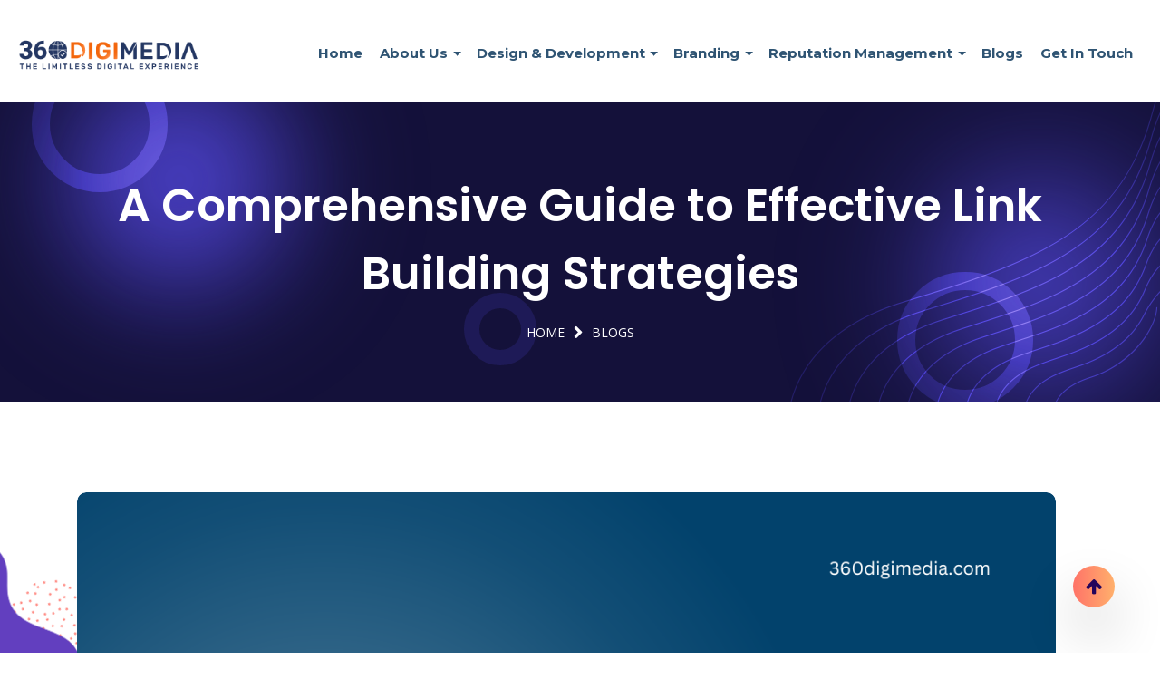

--- FILE ---
content_type: text/html; charset=UTF-8
request_url: https://360digimedia.com/effective-link-building-strategies
body_size: 12298
content:
<!DOCTYPE html>
<html lang="en">

<head>
    <title>A Comprehensive Guide to Effective Link Building Strategies</title>
	
    <meta name="keywords" content="Effective Link Building Strategies, Effective Link Building Services in Noida, Backlink Strategy, Backlink Services in Noida, Organic Link Building" />
	
    <meta name="description" content="Unlock success with our guide to effective link building strategies. Elevate your online presence using proven techniques. Dive in now!" />
	
	<meta name="viewport" content="width=device-width, initial-scale=1, maximum-scale=1" />

    <!-- FavIcon CSS -->
    <link rel="icon" href="img/favicon.png" type="image/gif" sizes="16x16">

    <!--Bootstrap CSS-->
    <link rel="stylesheet" type="text/css" href="assets/css/bootstrap.min.css">

    <!--Google Fonts CSS-->
    <link rel="preconnect" href="https://fonts.googleapis.com/">
    <link rel="preconnect" href="https://fonts.gstatic.com/" crossorigin>
    <link href="https://fonts.googleapis.com/css2?family=Poppins:ital,wght@0,100;0,200;0,300;0,400;0,500;0,600;0,700;0,800;0,900;1,100;1,200;1,300;1,400;1,500;1,600;1,700;1,800;1,900&amp;family=Roboto:ital,wght@0,100;0,300;0,400;0,500;0,700;0,900;1,100;1,300;1,400;1,500;1,700;1,900&amp;display=swap" rel="stylesheet">

    <!--Font Awesome Icon CSS-->
    <link rel="stylesheet" type="text/css" href="assets/css/font-awesome.min.css">

    <!-- Slick Slider CSS -->
    <link rel="stylesheet" type="text/css" href="assets/css/slick.css">
    <link rel="stylesheet" type="text/css" href="assets/css/slick-theme.css">

    <!-- Wow Animation CSS -->
    <link rel="stylesheet" type="text/css" href="assets/css/animate.min.css">

    <!-- Magnific Popup CSS -->
    <link rel="stylesheet" type="text/css" href="assets/css/magnific-popup.min.css">

    <!-- Main Style CSS  -->
    <link rel="stylesheet" type="text/css" href="assets/css/style.css">
	
	
	    <!--google fonts-->
    <link href="https://fonts.googleapis.com/css?family=Montserrat:400,500,600,700%7COpen+Sans:400,600&amp;display=swap"
          rel="stylesheet">

	
	
    <!--Bootstrap css-->
    <link rel="stylesheet" href="css/bootstrap.min.css">
    <!--Magnific popup css-->
    <link rel="stylesheet" href="css/magnific-popup.css">
    <!--Themify icon css-->
    <link rel="stylesheet" href="css/themify-icons.css">
    <!--Fontawesome icon css-->
    <link rel="stylesheet" href="css/all.min.css">
    <!--animated css-->

    <!--ytplayer css-->
    <link rel="stylesheet" href="css/jquery.mb.YTPlayer.min.css">
    <!--Owl carousel css-->
    <link rel="stylesheet" href="css/owl.carousel.min.css">
    <link rel="stylesheet" href="css/owl.theme.default.min.css">
    <!--custom css-->
    <link rel="stylesheet" href="css/style.css">
    <!--responsive css-->
    <link rel="stylesheet" href="css/responsive.css">
	
	
	
	
	
	
</head>
<body>

 <!-- Loder Start -->
 <div class="loader-box-two">
    <div class="dank-ass-loader">
        <div class="load-shap">
           <div class="arrow-two up outer outer-18"></div>
           <div class="arrow-two down outer outer-17"></div>
           <div class="arrow-two up outer outer-16"></div>
           <div class="arrow-two down outer outer-15"></div>
           <div class="arrow-two up outer outer-14"></div>
        </div>
        <div class="load-shap">
           <div class="arrow-two up outer outer-1"></div>
           <div class="arrow-two down outer outer-2"></div>
           <div class="arrow-two up inner inner-6"></div>
           <div class="arrow-two down inner inner-5"></div>
           <div class="arrow-two up inner inner-4"></div>
           <div class="arrow-two down outer outer-13"></div>
           <div class="arrow-two up outer outer-12"></div>
        </div>
        <div class="load-shap">
           <div class="arrow-two down outer outer-3"></div>
           <div class="arrow-two up outer outer-4"></div>
           <div class="arrow-two down inner inner-1"></div>
           <div class="arrow-two up inner inner-2"></div>
           <div class="arrow-two down inner inner-3"></div>
           <div class="arrow-two up outer outer-11"></div>
           <div class="arrow-two down outer outer-10"></div>
        </div>
        <div class="load-shap">
           <div class="arrow-two down outer outer-5"></div>
           <div class="arrow-two up outer outer-6"></div>
           <div class="arrow-two down outer outer-7"></div>
           <div class="arrow-two up outer outer-8"></div>
           <div class="arrow-two down outer outer-9"></div>
        </div>
        <p class="loader__label-one">Loading...</p>
     </div>
</div>
<!-- Loder End -->


<!-- Header Start -->
 <header class="header">

    <!--start navbar-->
    <nav class="navbar navbar-expand-lg fixed-top white-bg">
        <div class="container-fluid">
            <a class="navbar-brand" href="index.php">
                <img src="img/newlogo-b.png" alt="logo"  class="img-fluid" style="width: 200px;">
            </a>
            <button class="navbar-toggler" type="button" data-toggle="collapse" data-target="#navbarSupportedContent"
                    aria-controls="navbarSupportedContent" aria-expanded="false" aria-label="Toggle navigation">
                <span class="ti-menu"></span>
            </button>
            <div class="collapse navbar-collapse h-auto" id="navbarSupportedContent">
                <ul class="navbar-nav ml-auto menu">
                    <li><a href="index.php" > Home</a>
                     
                    </li>
                    <li><a href="#" class="dropdown-toggle">About Us</a>
					
					
					    <ul class="sub-menu">
                        
                            <li><a href="our-identity.php">Our Identity </a></li>
                            <li><a href="our-expertise.php">Our Expertise </a></li>
                            <li><a href="our-workflow.php">Our Workflow </a></li>
							<li><a href="our-mission-and-vision.php">Our Mission & Vision </a></li>
                            <li><a href="testimonials.php">Testimonials</a></li>
							<li><a href="faq.php">FAQs </a></li>
                        </ul>

					
					
					</li>
					
					<li><a href="#" class="dropdown-toggle">Design & Development</a>
					
					
					    <ul class="sub-menu">
                          <li><a href="#" class="dropdown-toggle-inner">Website Design</a>
                                <ul class="sub-menu">
                                    <li><a href="small-business-website-designing.php">Small Business Website </a></li>
									<li><a href="ecommerce-website-designing.php">E-commerce Website </a></li>
									<li><a href="responsive-website-designing.php">Responsive Website  </a></li>
									<li><a href="custom-website-designing.php">Custom Website  </a></li>
									<li><a href="shopify-website-designing.php">Shopify Website </a></li>
									<li><a href="wix-website-designing.php">Wix Website  </a></li>
                                </ul>
                            </li>
                            <li><a href="#" class="dropdown-toggle-inner">Creative Design</a>
                                <ul class="sub-menu">
                                     <li><a href="3d-animation.php">3D Animation</a></li>
									<li><a href="2d-animation.php">2D Animation</a></li>
									<li><a href="motion-graphic.php">Motion Graphic</a></li>
									<li><a href="brand-design.php">Brand Design</a></li>
									<li><a href="brouchers-design.php">Brouchers </a></li>
									<li><a href="videos-design.php">Videos</a></li>
                                </ul>
                            </li>
                            <li><a href="#" class="dropdown-toggle-inner">Website Development</a>
                                <ul class="sub-menu">
                                    <li><a href="php-web-development.php">PHP Web </a></li>
									<li><a href="asp-.net-web-development.php">ASP.Net</a></li>
									<li><a href="wordpress-web-development.php">Wordpress </a></li>
									<li><a href="codeIgniter-web-development.php">CodeIgniter </a></li>
                                </ul>
                            </li>
                            <li><a href="#" class="dropdown-toggle-inner">Portal Development</a>
                                <ul class="sub-menu">
                                     <li><a href="mobile-app-development.php"> Mobile App </a></li>
                                     <li><a href="chatbot-development.php"> Chatbot </a></li>
                                     <li><a href="e-commerce-app-development.php"> E-commerce App </a></li>
                                     <li><a href="custom-app-development.php"> Custom app </a></li>
                                </ul>
                            </li>
                          
                           
                        </ul>

					
					
					</li>
					
                    <li><a href="#" class="dropdown-toggle">Branding</a>
                        <ul class="sub-menu">
                          
                            <li><a href="search-engine-optimization.php">SEO  </a></li>
                            <li><a href="search-engine-marketing.php">SEM </a></li>
                            <li><a href="social-media-marketing.php">SMM  </a></li>
                            <li><a href="pay-per-click.php">PPC </a></li>
                            <li><a href="content-marketing.php">Content Marketing</a></li>
                            <li><a href="email-marketing.php">Email Marketing</a></li>
                            <li><a href="whatsapp-marketing.php">Whatsapp Marketing</a></li>
                        </ul>
                    </li>
					
					  <li><a href="#" class="dropdown-toggle">Reputation Management</a>
					
					
					    <ul class="sub-menu">
                        
                            <li><a href="online-reputation-management.php">Online Reputation </a></li>
                            <li><a href="brand-reputation-management.php">Brand Reputation   </a></li>
                            <li><a href="corporate-review-management.php">Corporate Review   </a></li>
                         
                        </ul>

					
					
					</li>
					
					

                    <li><a href="blog.php">Blogs</a></li>
                    <li><a href="contact.php">Get In Touch</a></li>
                   
                </ul>
            </div>
        </div>
    </nav>
</header> <!-- Header End -->
 
 

<!--Banner Start-->
<section class="main-inner-banner-one">
    <div class="blur-1">
        <img src="assets/images/Blur_1.png" alt="Importance Of Website Optimization">
    </div>
    <div class="blur-2">
        <img src="assets/images/Blur_2.png" alt="Importance Of Website Optimization">
    </div>
    <div class="banner-one-shape1 animate-this wow fadeIn" data-wow-delay=".7s"></div>
    <div class="banner-one-shape2 animate-this wow fadeIn" data-wow-delay=".9s"></div>
    <div class="banner-one-shape3 animate-this wow fadeIn" data-wow-delay="1s"></div>
    <div class="banner-one-shape4">
        <img src="assets/images/banner-inner-shape-one.png" alt="Importance Of Website Optimization">
    </div>
	
	
 <div class="container">
        <div class="row">
            <div class="col-lg-12">
                <div class="breadcrum-title-two">
                    <h1 class="h1-title">A Comprehensive Guide to Effective Link Building Strategies</h1>
                    <div class="breadcrum-two">
                          <ul>
                            <li>
                                <a href="javascript:void(0);">Home</a>
                            </li>
                            <li>
                                <i class="fa fa-chevron-right"></i>
                            </li>
                            <li>
                                <a href="javascript:void(0);">Blogs</a>
                            </li>
						
                        </ul>
                    </div>
                </div>
            </div>
        </div>
    </div>
</section>
<!--Banner End-->

<!--Blog Detail Start-->
<section class="main-blog-detail-two" style="padding-top: 100px;padding-bottom: 5px;">
    <div class="blog-detail-shape1-two">
        <img src="assets/images/shape-5-two.png" alt="Importance Of Website Optimization">
    </div>
    <div class="blog-detail-shape2-two">
        <img src="assets/images/shape2-two.png" alt="Importance Of Website Optimization">
    </div>
    <div class="blog-detail-shape3-two">
        <img src="assets/images/shape-3-two.png" alt="Importance Of Website Optimization">
    </div>
    <div class="blog-detail-shape4-two">
        <img src="assets/images/shape-6-two.png" alt="Importance Of Website Optimization">
    </div>
    <div class="blog-detail-shape5-two">
        <img src="assets/images/shape-4-two.png" alt="Importance Of Website Optimization">
    </div>
    <div class="blog-detail-shape6-two">
        <img src="assets/images/shape-7-two.png" alt="Importance Of Website Optimization">
    </div>
    <div class="blog-detail-shape7-two">
        <img src="assets/images/shape-3-two.png" alt="Importance Of Website Optimization">
    </div>
    <div class="container">
        <div class="row">
            <!--Blog Detail Info Start-->
            <div class="col-xl-12 col-lg-12">
                <div class="blog-detail-box-two">
                    <div class="blog-img-two wow fadeInUp" data-wow-delay=".4s">
                        <img src="assets/images/new/A Comprehensive Guide to Effective Link Building Strategies.png" alt="Importance Of Website Optimization">
                       
                       
                    </div>
                    <div class="blog-date-author-two">
                        <div class="blog-date-two">
                            <div class="blog-circle-two"></div>
                            <a href="javascript:void(0);">01 July</a>
                        </div>
                       
                       
                    </div>
                    <h2 class="h2-title blog-two">A Comprehensive Guide to Effective Link Building Strategies</h2>
					
                    <p>
					Consider this situation - you've put a lot of effort into making a fantastic website with excellent products or services. However, your online profits aren't growing. The reason might be that you haven't paid attention to link building. Ignoring this important factor can keep your website hidden away, even if what you offer is really great.

In the ever-changing world of online marketing, the importance of good link building strategies is really, really big. How much money you make online is connected to how many good links your website gets. Not paying attention to this super important thing could really hurt your success online. This detailed guide will talk all about how important link building is and give you tips to make more money online.


					</p>


                    <div class="blog-detail-text-box-two">
                        <div class="blog-detail-quort-two">
                            <img src="assets/images/quote-white.png" alt="Importance Of Website Optimization">
                        </div>
                        <h3 class="h3-title">“ A one-second page load delay could cost Amazon $1.6 billion in sales yearly. Google's 0.4-second search slowdown might lose 8 million daily searches, impacting ad displays.”  </h3>
                        <span>- FastCompany Article</span>
                    </div>
                    
					
                
                   
           
    
     
                </div>
            </div>
            <!--Side Bar Start--
            <div class="col-xl-4 col-lg-5">
               
               
            
               <!-- <div class="blog-recent-post-two">
                    <h3 class="h3-title">Recent Post</h3>
                    <div class="blog-side-line"></div>
                    <ul>
                        <li>
                            <div class="blog-recent-post-img-two">
                                <img src="assets/images/blog-recent-post-img1-two.jpg" alt="Blog">
                            </div>
                            <div class="blog-recent-post-title-two">
                                <a href="blog-detail-02.html"><span>6 Ways to Find If Your Site’s Been Hacked</span></a>
                                <div class="blog-date-two">
                                    <div class="blog-circle-two"></div>
                                    <a href="javascript:void(0);">7 March 2021</a>
                                </div>
                            </div>
                        </li>
                        <li>
                            <div class="blog-recent-post-img-two">
                                <img src="assets/images/blog-recent-post-img2-two.jpg" alt="Blog">
                            </div>
                            <div class="blog-recent-post-title-two">
                                <a href="blog-detail-02.html"><span>Ways To Analyse Logs Using The File</span></a>
                                <div class="blog-date-two">
                                    <div class="blog-circle-two"></div>
                                    <a href="javascript:void(0);">7 March 2021</a>
                                </div>
                            </div>
                        </li>
                        <li>
                            <div class="blog-recent-post-img-two">
                                <img src="assets/images/blog-recent-post-img3-two.jpg" alt="Blog">
                            </div>
                            <div class="blog-recent-post-title-two">
                                <a href="blog-detail-02.html"><span>The 10 Best Amazon Product Research</span></a>
                                <div class="blog-date-two">
                                    <div class="blog-circle-two"></div>
                                    <a href="javascript:void(0);">7 March 2021</a>
                                </div>
                            </div>
                        </li>
                        <li>
                            <div class="blog-recent-post-img-two">
                                <img src="assets/images/blog-recent-post-img4-two.jpg" alt="Blog">
                            </div>
                            <div class="blog-recent-post-title-two">
                                <a href="blog-detail-02.html"><span>6 Ways to Find If Your Site’s Been Hacked</span></a>
                                <div class="blog-date-two">
                                    <div class="blog-circle-two"></div>
                                    <a href="javascript:void(0);">7 March 2021</a>
                                </div>
                            </div>
                        </li>
                    </ul>
                </div> 
				
				
				
               <div class="blog-side-tag-two">
                    <h3 class="h3-title">Tags</h3>
                    <div class="blog-side-line"></div>
                    <ul>
                        <li><a href="social-media-marketing.php">Social Media Marketing</a></li>
                        <li><a href="search-engine-optimization.php">Search Engine Optimization</a></li>
                        <li><a href="content-marketing.php">Content Marketing</a></li>
                        <li><a href="ecommerce-website-designing.php">Website Design</a></li>
                        <li><a href="online-reputation-management.php">Online Advertising</a></li>
						<li><a href="pay-per-click.php">PPC</a></li>
                        <li><a href="php-web-development.php">Web Development</a></li>
                        <li><a href="brand-management.php">Brand Identity</a></li>
                        
                    </ul>
                </div>
				
				
                <div class="portfolio-contact-box-two blog-side-two">
                    <h3 class="h3-title">Contact With Us For Any Advice</h3>
                    <div class="portfolio-contact-icon-two">
                        <img src="assets/images/call_service-one.png" alt="Website Optimization Services">
                    </div>
                    <p>Need help? Talk to an expert</p>
                    <h3 class="h3-title">0120 4456736</h3> 
                 </div>
            </div>-->
        </div>
    </div>
</section>
<!--Blog Detail End-->











<section class="main-blog-detail-two" style="padding-bottom: 90px;padding-top: 0px;">

    <div class="container">
        <div class="row">
            <!--Blog Detail Info Start-->
            <div class="col-xl-12 col-lg-12">
                <div class="blog-detail-box-two">
                 
                   
              


					
                    <h3 class="h3-title blog-detail-title-one">The Link Between Link Building and Profits</h3>
					
                    <p>Picture this: your website is a shop on a bustling street, and each backlink you earn is a recommendation from another shop on the same street. The more recommendations you have, the more customers (visitors) you're likely to attract. Search engines, like Google, view backlinks as endorsements of your website's credibility and authority. This, in turn, leads to higher search engine rankings, increased organic traffic, and ultimately, greater online profits. </p>
					
					
					<h3 class="h3-title blog-detail-title-one">Unveiling Effective Link Building Strategies</h3>
					
                    <p>Effective link building is crucial for improving your website's search engine rankings and increasing its online visibility. Here are some proven strategies you can employ:</p>
						
					
                    <div class="points-two">
                        <ul>
                            <li><div class="point-circle"></div><p><strong>1.	Create High-Quality Content:  </strong> The foundation of successful link building is creating valuable and relevant content. High-quality content naturally attracts links from other websites because people want to share and reference valuable resources.</p></li>
                            <li><div class="point-circle"></div><p><strong>2.	Guest Posting: </strong>  Write guest posts for reputable websites in your niche. Make sure your content is well-researched and provides value to the readers. Include a link back to your site in your author bio or within the content if it's relevant.</p></li>
                            <li><div class="point-circle"></div><p><strong>3.	Broken Link Building: </strong>  Find broken links on other websites and offer your content as a replacement. This not only helps the website owner by fixing broken links but also gives you an opportunity to get a new link.</p></li>
                            <li><div class="point-circle"></div><p><strong>4.	Skyscraper Technique: </strong> Identify popular content in your niche and create even better, more comprehensive versions. Reach out to websites that linked to the original content and let them know about your improved resource.</p></li>
                            <li><div class="point-circle"></div><p><strong>5.	Infographics and Visual Content: </strong>  Create visually appealing and informative infographics or visual content. Infographics tend to get shared widely, and each share is a potential link.</p></li>
                            <li><div class="point-circle"></div><p><strong>6.	Resource Pages:  </strong> Look for websites that have resource pages or lists of helpful links in your niche. Reach out to them and suggest your content as a valuable addition.</p></li>
                            <li><div class="point-circle"></div><p><strong>7.	Expert Roundups:  </strong> Organize expert roundups where you ask industry experts a specific question and compile their answers into a blog post. When the post is published, participants are likely to share it, resulting in more links.</p></li>
                            <li><div class="point-circle"></div><p><strong>8.	Social Media Sharing: </strong>  Promote your content on social media platforms to increase its visibility. If your content is valuable, it's more likely to get shared and linked to by others.</p></li>
                            <li><div class="point-circle"></div><p><strong>9.	Email Outreach: </strong>  Reach out to bloggers, website owners, and influencers in your niche. Politely introduce yourself, mention your content, and explain how it could provide value to their audience.</p></li>
                            <li><div class="point-circle"></div><p><strong>10.	Collaborative Projects: </strong>  Collaborate with others in your industry on projects like ebooks, webinars, or research studies. When the project is published, participants will naturally link to it.</p></li>
                            <li><div class="point-circle"></div><p><strong>11.	Local Business Directories: </strong>  If you have a local business, ensure you're listed in relevant local business directories and industry-specific directories. These can provide valuable local citations and links.</p></li>
                            <li><div class="point-circle"></div><p><strong>12.	Interviews and Podcasts: </strong>  Participate in interviews or podcasts related to your industry. Often, hosts will link to your website in the show notes or accompanying blog posts.</p></li>
                            <li><div class="point-circle"></div><p><strong>13.	Press Releases: </strong>  Publish newsworthy content through press releases and distribute them to relevant media outlets. If your story gets picked up, it can result in valuable links from news sources.</p></li>
                            <li><div class="point-circle"></div><p><strong>14.	Content Promotion:  </strong> Invest time in promoting your content through online communities, forums, and social media groups where your target audience hangs out.</p></li>
                            <li><div class="point-circle"></div><p><strong>15.	Competitor Analysis: </strong>  Analyze your competitors' backlink profiles to identify potential link opportunities they've acquired. You can use tools like Ahrefs or Moz for this.</p></li>


							
							
							
                        </ul>
						
						<p>Remember that the key to successful link building is to focus on building natural, relevant, and high-quality links. Avoid practices like buying links, participating in link farms, or engaging in any form of manipulative tactics, as these can lead to penalties from search engines.</p>
						
						
						 <h3 class="h3-title blog-detail-title-one">Different Types of Backlink</h3>
                    <p>Backlinks come in various types, and each type has its own impact on your website's SEO and authority. Here are some common types of backlinks:	</p>
					
					
					 <ul>
                            <li><div class="point-circle"></div><p><strong>	1.	Editorial Backlinks: </strong>  These are natural links that are given by websites because they find your content valuable. They are considered the most valuable type of backlinks as they come from authoritative sources.</p></li>
                            <li><div class="point-circle"></div><p><strong>2.	Guest Post Backlinks: </strong>  When you write a guest post for another website and include a link back to your site within the content or author bio, those are guest post backlinks.</p></li>
                            <li><div class="point-circle"></div><p><strong>3.	Resource Page Backlinks: </strong>  Some websites have resource pages where they list useful links related to a specific topic. Getting your link listed on such pages can provide a valuable backlink.</p></li>
                            <li><div class="point-circle"></div><p><strong>4.	Profile Backlinks: </strong>  These come from your profile on various forums, social media platforms, and online directories. While they might not carry as much weight as other types, they still contribute to your overall link profile.</p></li>
                            <li><div class="point-circle"></div><p><strong>5.	Directory Backlinks: </strong>  Links from online directories, especially niche-relevant directories, can provide some value. However, be cautious with low-quality directories that exist solely for link building.</p></li>
                            <li><div class="point-circle"></div><p><strong>6.	Blog Comment Backlinks: </strong>  These are links you leave in the comments section of blog posts. While they can provide some exposure, they are often seen as lower quality and can be considered spammy if overused.</p></li>
                            <li><div class="point-circle"></div><p><strong>7.	Forum Signature Backlinks: </strong>  Similar to profile backlinks, these come from your forum signature. Like blog comments, they should be used judiciously and within the context of meaningful contributions.</p></li>
                            <li><div class="point-circle"></div><p><strong>8.	Press Release Backlinks: </strong>  When you distribute press releases online, they might include links back to your website. However, their SEO value has diminished over time due to abuse.</p></li>
                            <li><div class="point-circle"></div><p><strong>9.	Social Media Backlinks:  </strong> Links shared on social media platforms don't always have a direct impact on SEO, but they can drive traffic and engagement, indirectly benefiting your site's authority.</p></li>
                            <li><div class="point-circle"></div><p><strong>10.	Web 2.0 Backlinks: </strong>  These are links from platforms like Blogger, WordPress.com, and Tumblr. They can be used for content syndication but are generally of lower quality.</p></li>
                            <li><div class="point-circle"></div><p><strong>11.	PBN (Private Blog Network) Backlinks: </strong>  These are links from a network of privately-owned websites created for the sole purpose of building links. Google discourages this practice, as it's often used to manipulate rankings.</p></li>
                            <li><div class="point-circle"></div><p><strong>12.	Contextual Backlinks: </strong>  These are links embedded within the content of a webpage, and they tend to carry more weight because they're relevant to the topic.</p></li>
                            <li><div class="point-circle"></div><p><strong>13.	Nofollow and Dofollow Backlinks: </strong>  Nofollow links have a tag that tells search engines not to follow the link. Dofollow links, on the other hand, allow search engines to follow the link and pass authority. Both types have their uses.</p></li>



							
							
                        </ul></br></br>
						
						
						
						 <p>It's important to focus on acquiring high-quality, relevant backlinks from authoritative sources. Quality matters more than quantity, and a diverse link profile is preferable to relying heavily on one type of backlink. Always prioritize ethical and sustainable link building practices.</p>

						 <p>In conclusion, effective link building strategies are the backbone of a successful online venture. Backlinks enhance your website's authority, visibility, and ultimately, your profits. Ignoring link building is akin to leaving money on the table. By implementing a well-rounded backlink strategy, either through expert services or your own efforts, you pave the way for sustainable online growth. So, don't just build a website; build a network of connections that propels your profits to new heights.</p>

						
						
						
                    </div>
                   
           
    
     
                </div>
            </div>
            <!--Side Bar Start-->

        </div>
    </div>
</section>






<!--FAQ Start-->
<section class="main-faq-in-two">
    <div class="faq-shape1-two">
        <img src="assets/images/shape-4-two.png" alt="Website Optimization Services">
    </div>
  
    <div class="container">
        <div class="row">
            <div class="col-lg-12">
                <div class="faq-title-two">
                    <div class="subtitle">
                        <div class="subtitle-line-two"></div>
                        <h2 class="h2-subtitle-two">FAQ</h2>
                    </div>
                    <h2 class="h2-title">Most Frequent Question</h2></br></br>
                </div>
            </div>
        </div>
        <div class="row" id="accordionExample">
            <div class="col-lg-12">
                <div class="faq-accordion-two part-1 wow fadeInLeft" data-wow-delay=".4s">
                    <div class="accordion two">
                        <div class="accordion-item two">
                            <h3 class="accordion-header h3-title" id="headingOne">
                                <button class="accordion-button two" type="button" data-bs-toggle="collapse" data-bs-target="#collapseOne" aria-expanded="true" aria-controls="collapseOne">
                                   What is 360Digimedia's expertise in Link Building Services in Noida?<span class="icon"><i class="fa fa-angle-left" aria-hidden="true"></i></span>
                                </button>
                            </h3>
                            <div id="collapseOne" class="accordion-collapse collapse show" aria-labelledby="headingOne" data-bs-parent="#accordionExample">
                                <div class="accordion-body">
                                    <P>360Digimedia is a proficient Link Building Service Agency in Noida that specializes in enhancing your website's online visibility by acquiring high-quality backlinks from reputable sources. We strategically build links to boost your website's authority and search engine rankings.</P>
                                </div>
                            </div>
                        </div>
                        <div class="accordion-item two">
                            <h3 class="accordion-header h3-title" id="headingTwo">
                              <button class="accordion-button two collapsed" type="button" data-bs-toggle="collapse" data-bs-target="#collapseTwo" aria-expanded="false" aria-controls="collapseTwo">How does 360Digimedia ensure the quality of its Link Building Services in Noida?<span class="icon"><i class="fa fa-angle-left" aria-hidden="true"></i></span>
                              </button>
                            </h3>
                            <div id="collapseTwo" class="accordion-collapse collapse" aria-labelledby="headingTwo" data-bs-parent="#accordionExample">
                              <div class="accordion-body">
                                  <P>360Digimedia employs a meticulous approach to link building. We focus on securing links from authoritative websites relevant to your niche, ensuring the quality and relevance of each backlink. This approach enhances the credibility of your website in the eyes of search engines.</P>
                              </div>
                            </div>
                        </div>
                        <div class="accordion-item two">
                            <h3 class="accordion-header h3-title" id="headingThree">
                              <button class="accordion-button two collapsed" type="button" data-bs-toggle="collapse" data-bs-target="#collapseThree" aria-expanded="false" aria-controls="collapseThree">What benefits can I expect from 360Digimedia's Link Building Service Agency in Noida?<span class="icon"><i class="fa fa-angle-left" aria-hidden="true"></i></span>
                              </button>
                            </h3>
                            <div id="collapseThree" class="accordion-collapse collapse" aria-labelledby="headingThree" data-bs-parent="#accordionExample">
                              <div class="accordion-body">
                                  <P>By partnering with 360Digimedia, you can expect improved search engine rankings, increased organic traffic, and enhanced brand visibility. Their tailored link building strategies are designed to drive meaningful results and elevate your online presence.</P>
                              </div>
                            </div>
                        </div>
                        <div class="accordion-item two">
                            <h3 class="accordion-header h3-title" id="headingFour">
                              <button class="accordion-button two collapsed" type="button" data-bs-toggle="collapse" data-bs-target="#collapseFour" aria-expanded="false" aria-controls="collapseFour">How does 360Digimedia tailor its Link Building Services to suit my business?<span class="icon"><i class="fa fa-angle-left" aria-hidden="true"></i></span>
                              </button>
                            </h3>
                            <div id="collapseFour" class="accordion-collapse collapse" aria-labelledby="headingFour" data-bs-parent="#accordionExample">
                              <div class="accordion-body">
                                  <P>360Digimedia understands that every business is unique. We conduct a thorough analysis of your industry, target audience, and competitors to create a customized link building strategy that aligns with your specific goals and objectives.</P>
                              </div>
                            </div>
                        </div>
                        <div class="accordion-item two">
                            <h3 class="accordion-header h3-title" id="headingFive">
                              <button class="accordion-button two collapsed" type="button" data-bs-toggle="collapse" data-bs-target="#collapseFive" aria-expanded="false" aria-controls="collapseFive">Are the backlinks acquired by 360Digimedia sustainable and ethical?<span class="icon"><i class="fa fa-angle-left" aria-hidden="true"></i></span>
                              </button>
                            </h3>
                            <div id="collapseFive" class="accordion-collapse collapse" aria-labelledby="headingFive" data-bs-parent="#accordionExample">
                              <div class="accordion-body">
                                  <P>Absolutely. 360Digimedia follows white-hat link building practices, ensuring that all backlinks are acquired through ethical means. This approach safeguards your website from potential penalties and algorithmic changes.</P>
                              </div>
                            </div>
                        </div>
                    </div>
                </div>
            </div>
			
		
        </div>
    </div>
</section>
<!--FAQ End-->

















<!--Footer Start-->


 <!--Footer Start-->
<footer class="main-footer-two">
    <div class="footer-overlay-shape-two">
        <img src="assets/images/footer-overlay-two.png" alt="Overlay">
    </div>

 
    <div class="container">
        <div class="row">
            <div class="col-lg-4 col-md-6">
                <div class="footer-logo-two">
                    <a href="index.php">
                        <img src="img/logo-new-white.png" alt="Overlay"  class="img-fluid" style="margin-top: -36px;">
                    </a>
					
					  <div class="footer-contact-two">
                    <p style="color: #fff;font-size: 14px;margin-top: -27px;">Your partner in achieving your digital goal without boundaries. Boost your online presence with Noida's top digital marketing agency for a limitless digital experience.</p>
					
					
                </div>
				<div class="footer-social-media-one">
                        <ul>
                            <li>
                                <a href="https://www.facebook.com/360digimedia"><i class="fa fa-facebook" aria-hidden="true"></i></a>
                            </li>
                            <li>
                                <a href="https://www.instagram.com/360digimedia"><i class="fa fa-instagram" aria-hidden="true"></i></a>
                            </li>
                            <li>
                                <a href="https://www.pinterest.com/360digimedia/"><i class="fa fa-pinterest" aria-hidden="true"></i></a>
                            </li>
							
							<li>
                                <a href="https://www.linkedin.com/company/360digimedia"><i class="fa fa-linkedin-in" aria-hidden="true"></i></a>
                            </li>
							
							
                        </ul>
						
						
						
						
						
						
                    </div>
                </div>
              
            </div>
       <div class="col-lg-4 col-md-6 col-sm-6">
                <div class="footer-links-two">
                    <h3 class="h3-title">Our Links</h3>
                    <ul>
                        <li>
                            <a href="index.php"><div class="footer-link-hover-one"></div><span>Home</span></a>
                        </li>
                        <li>
                            <a href="our-identity.php"><div class="footer-link-hover-one"></div><span>About Us</span></a>
                        </li>
                        <li>
                            <a href="testimonials.php"><div class="footer-link-hover-one"></div><span>Testimonials</span></a>
                        </li>
                        <li>
                            <a href="blog.php"><div class="footer-link-hover-one"></div><span>Blogs</span></a>
                        </li>
                        <li>
                            <a href="contact.php"><div class="footer-link-hover-one"></div><span>Contact Us</span></a>
                        </li>
						 <li>
                            <a href="faq.php"><div class="footer-link-hover-one"></div><span>FAQs</span></a>
                        </li>
                    </ul>
                </div>
            </div>
        <!--    <div class="col-lg-3 col-md-6 col-sm-6">
                <div class="footer-links-two">
                    <h3 class="h3-title">Branding</h3>
                    <ul>
                        <li> <a href="search-engine-optimization.php"><div class="footer-link-hover-one"></div><span>SEO</span></a> </li>
						
                        <li> <a href="search-engine-marketing.php"><div class="footer-link-hover-one"></div><span>SEM</span></a></li>
						
                        <li> <a href="social-media-marketing.php"><div class="footer-link-hover-one"></div><span>SMM</span></a></li>
							
                        <li> <a href="pay-per-click.php"><div class="footer-link-hover-one"></div><span>PPC</span></a> </li>
						
                        <li> <a href="content-marketing.php"><div class="footer-link-hover-one"></div><span>Content Marketing</span></a></li>
						
                        <li> <a href="email-marketing.php"><div class="footer-link-hover-one"></div><span>Email Marketing</span></a></li>
						
                        <li> <a href="whatsapp-marketing.php"><div class="footer-link-hover-one"></div><span>Whatsapp Marketing</span></a></li>
						
						
						
						
                    </ul>
                </div>
            </div>-->
            <div class="col-lg-4 col-md-6 col-sm-6">
                <div class="footer-contact-two ">
				 <h3 class="h3-title" style="color: #ffffff;">Contact</h3>
                    <ul>
                        <li>
                            <div class="footer-contact-icon-two">
                                <i class="fa fa-map-marker" aria-hidden="true"></i>
                            </div>
                            <span> SB-42, Noida sector 117</span>
                        </li>
                        <li>
                            <div class="footer-contact-icon-two">
                                <i class="fa fa-phone" aria-hidden="true"></i>
                            </div>
                            <span>0120-4456736</span>
                        </li>
                        <li>
                            <div class="footer-contact-icon-two">
                                <i class="fa fa-envelope" aria-hidden="true"></i>
                            </div>
                            <span>info@360digimedia.com</span>
                        </li>
                    </ul>
                </div>
            </div>
        </div>
    </div>
    <div class="footer-copyright-two">
        <div class="container">
            <div class="row align-items-center">
                <div class="col-lg-6 col-md-7">
                    <div class="copyright-text-two">
                        <span>Copyright &copy; 2023 <a href="index.php">360Digimedia</a> All rights reserved.</span>
                    </div>
                </div>
                <div class="col-lg-6 col-md-5">
                    <div class="copyright-links-two">
                        <ul>
                            <li><a href="privacy-policy.php">Privacy Policy</a></li>
                            <li><a href="#">Terms & Condition</a></li>
                        </ul>
                    </div>
                </div>
            </div>
        </div>
    </div>
</footer>
<!--Footer End-->

<!--Footer End-->









<!--Back To Top Start-->
<div class="progress-wrap active-progress">
    <svg class="progress-circle svg-content" width="100%" height="100%" viewBox="-1 -1 102 102">
       <path d="M50,1 a49,49 0 0,1 0,98 a49,49 0 0,1 0,-98" style="transition: stroke-dashoffset 10ms linear 0s; stroke-dasharray: 307.919, 307.919; stroke-dashoffset: 273.171;"></path>
    </svg>
 </div>
<!--Back To Top End-->

<!-- Jquery JS Link -->
<script src="assets/js/jquery.min.js"></script>

<!-- Bootstrap JS Link -->
<script src="assets/js/bootstrap.min.js"></script>
<script src="assets/js/popper.min.js"></script>

<!-- Custom JS Link -->
<script src="assets/js/custom.js"></script>

<!-- Slick Slider JS Link -->
<script src="assets/js/slick.min.js"></script>

<!-- Wow Animation JS -->
<script src="assets/js/wow.min.js"></script>

<!-- Bg Moving Js -->
<script src="assets/js/bg-moving.js"></script>

<!--Scroll Counter Js-->
<script src="assets/js/custom-scroll-count.js"></script>

<!--Back To Top JS-->
<script src="assets/js/back-to-top.js"></script>









<!--jQuery-->
<script src="js/jquery-3.5.0.min.js"></script>
<!--Popper js-->
<script src="js/popper.min.js"></script>
<!--Bootstrap js-->
<script src="js/bootstrap.min.js"></script>
<!--Magnific popup js-->
<script src="js/jquery.magnific-popup.min.js"></script>
<!--jquery easing js-->
<script src="js/jquery.easing.min.js"></script>
<!--jquery ytplayer js-->
<script src="js/jquery.mb.YTPlayer.min.js"></script>
<!--Isotope filter js-->
<script src="js/mixitup.min.js"></script>
<!--wow js-->
<script src="js/wow.min.js"></script>
<!--owl carousel js-->
<script src="js/owl.carousel.min.js"></script>
<!--countdown js-->
<script src="js/jquery.countdown.min.js"></script>
<!--jquery easypiechart-->
<script src="js/jquery.easy-pie-chart.js"></script>
<!--custom js-->
<script src="js/scripts.js"></script>




</body>


</html>

--- FILE ---
content_type: text/css
request_url: https://360digimedia.com/assets/css/style.css
body_size: 23753
content:
/* ========

Template Name: Morbizz - SEO & Digital Marketing HTML Template

===========*/


/* =========
--- CSS INDEX ---
1.Fonts CSS
2.Common CSS
3.Loader CSS
4.Banner CSS
5.Partner Logo CSS
6.About Us CSS
7.Portfolio CSS
8.Newsletter CSS
9.Pricing Table CSS
10.Team CSS
11.Testimonial CSS
12.CTA CSS
13.Blog CSS
14.Get In Touch CSS
15.Footer CSS
16.Back To Top CSS
17.Counter CSS
18.About Us Page CSS
19.Services Page CSS
20.Service Detail CSS
21.Portfolio Page CSS
22.Portfolio Detail Page CSS
23.Team Page CSS
24.Team Detail Page CSS
25.Pricing Page CSS
26.FAQ Page CSS
27.Blog Grid Page CSS
28.Blog List Page CSS
29.Blog Detail Page CSS
30.Contact Us Page CSS
31.404 Error Page CSS
32.Responsive CSS
============*/


/*==========Fonts CSS Start==========*/
@font-face {
    font-family: 'FontAwesome';
    src: url('../fonts/fontawesome-webfonte0a5.eot?v=4.3.0');
    src: url('../fonts/fontawesome-webfontd41d.eot?#iefix&v=4.3.0') format('embedded-opentype'), 
    url('../fonts/fontawesome-webfonte0a5.woff2?v=4.3.0') format('woff2'), 
    url('../fonts/fontawesome-webfonte0a5.woff?v=4.3.0') format('woff'), 
    url('../fonts/fontawesome-webfonte0a5.ttf?v=4.3.0') format('truetype'), 
    url('../fonts/fontawesome-webfonte0a5.svg?v=4.3.0#fontawesomeregular') format('svg');
    font-weight: normal;
    font-style: normal;
    font-display: swap;
}
/*==========Fonts CSS End==========*/

/*==========Common CSS Start==========*/
body{
    font-family: 'Roboto', sans-serif;
    overflow-x: hidden !important;
    font-size: 15px;
    line-height: 24px;
    color: #161616;
}

a,
a:hover,
a:focus {
    text-decoration: none;
    outline: none;
}

input,
input:focus,
input:hover,
button,
button:hover,
button:focus {
    outline: none;
}

section {
    overflow: hidden;
}

img {
    width: auto;
    max-width: 100%;
}

p {
    font-size: 15px;
    line-height: 24px;
    color: #000;
    font-weight: normal;
    margin-bottom: 12px;
}

.h1-title {
    font-family: 'Poppins', sans-serif;
    font-size: 80px;
    color: #ffffff;
    font-weight: 600;
    line-height: 60px;
}

.h2-title{
    font-family: 'Poppins', sans-serif;
    font-size: 32px;
    color: #161616;

    font-weight: 800;
 
    padding-top: 12px;
}

.h3-title {
    font-family: 'Poppins', sans-serif;
    font-size: 25px;
    color: #161616;
    line-height: 35px;
    font-weight: 700;
}

.subtitle {
    display: flex;
    align-items: center;
}

.subtitle-circle-one {
    background-color: #5956e9;
    width: 10px;
    height: 10px;
    border-radius: 100%;
    margin-right: 10px;
}

.subtitle-circle2-one {
    background-color: #5956e9;
    width: 10px;
    height: 10px;
    border-radius: 100%;
    margin-left: 10px;
}

.subtitle-line-two {
    background: rgb(255,115,104);
    background: -moz-linear-gradient(0deg, rgba(255,115,104,1) 0%, rgba(255,176,108,1) 100%);
    background: -webkit-linear-gradient(0deg, rgba(255,115,104,1) 0%, rgba(255,176,108,1) 100%);
    background: linear-gradient(0deg, rgba(255,115,104,1) 0%, rgba(255,176,108,1) 100%);
    width: 4px;
    height: 30px;
    border-radius: 2px;
    margin-right: 10px;
}

.h2-subtitle-one {
    position: relative;
    font-family: 'Poppins', sans-serif;
    font-size: 22px;
    color: #5956e9;
    line-height: 22px;
    font-weight: 700;
    text-transform: uppercase;
    margin-bottom: 0;
    display: inline-block;
}

.h2-subtitle-two {
    position: relative;
    font-family: 'Poppins', sans-serif;
    font-size: 22px;
    color: #2f047a!important;
    line-height: 22px;
    font-weight: 700;
    text-transform: uppercase;
    margin-bottom: 0;
    display: inline-block;
}

.container{
    position: relative;
    z-index: 5;
}

.sec-btn-one {
    font-family: 'Roboto', sans-serif;
    font-size: 15px;
    line-height: 21px;
    font-weight: 500;
    text-align: center;
    text-transform: uppercase;
    color: #ffffff !important;
    height: 50px;
    background-color: #5956e9;
    display: inline-block;
    overflow: hidden;
    padding: 15px 30px;
    border-radius: 10px;
    position: relative;
    z-index: 1;
    transition: all 0.2s cubic-bezier(0.98, 0.57, 1, 1) 0s;
}

.sec-btn-one::before {
    position: absolute;
    content: '';
    top: 0;
    left: 0;
    width: 100%;
    height: 100%;
    z-index: -1;
    opacity: 0;
    background-color: #29278a;
    transition: all 0.2s cubic-bezier(0.98, 0.57, 1, 1) 0s;
    transform: scale(0.2, 1);
}

.sec-btn-one:hover::before {
    opacity: 1;
    transform: scale(1, 1);
    transition: all 0.2s cubic-bezier(0.98, 0.57, 1, 1) 0s;   
}

.sec-btn-two {
    font-family: 'Roboto', sans-serif;
    font-size: 15px;
    line-height: 24px;
    font-weight: 500;
    text-align: center;
    text-transform: uppercase;
    color: #ffffff !important;
    height: 60px;
    background: rgb(255,115,104);
    background: -moz-linear-gradient(90deg, rgba(255,115,104,1) 0%, rgba(255,176,108,1) 100%);
    background: -webkit-linear-gradient(90deg, rgba(255,115,104,1) 0%, rgba(255,176,108,1) 100%);
    background: linear-gradient(90deg, rgba(255,115,104,1) 0%, rgba(255,176,108,1) 100%);
    display: inline-block;
    overflow: hidden;
    padding: 18px 40px;
    border-radius: 30px;
    position: relative;
    z-index: 0;
    transition: all 0.2s cubic-bezier(0.98, 0.57, 1, 1) 0s;
}

.sec-btn-two:before {
    content: '';
    position: absolute;
    top: 50%;
    left: 50%;
    transform: translate(-50%,-50%) scale(0);
    width: 110%;
    height: 110%;
    background: rgb(255,176,108);
    background: -moz-linear-gradient(90deg, rgba(255,176,108,1) 0%, rgba(255,115,104,1) 100%);
    background: -webkit-linear-gradient(90deg, rgba(255,176,108,1) 0%, rgba(255,115,104,1) 100%);
    background: linear-gradient(90deg, rgba(255,176,108,1) 0%, rgba(255,115,104,1) 100%);
    border-radius: 40px;
    opacity: 0;
    transition: 0.5s;
    z-index: -1;
}

.sec-btn-two:hover {
    box-shadow: 0px 10px 30px 0px rgb(255,115,104,0.4);
    transition: all 0.2s cubic-bezier(0.98, 0.57, 1, 1) 0s;
}

.sec-btn-two:hover.sec-btn-two::before {
    transform: translate(-50%,-50%) scale(1);
    opacity: 1;
    transition: all 0.2s cubic-bezier(0.98, 0.57, 1, 1) 0s;
}

.form-input-one {
    width: 100%;
    height: 40px;
    background: #ffffff;
    font-size: 15px;
    font-family: 'Roboto', sans-serif;
    line-height: 24px;
    color: #161616;
    border: none;
    border-radius: 10px;
    outline: none;
    padding: 12px 30px;
    box-shadow: none;
}

.form-input-two {
    width: 100%;
    height: 60px;
    background: #ffffff;
    font-size: 15px;
    font-family: 'Roboto', sans-serif;
    line-height: 24px;
    color: #161616;
    border: none;
    border-radius: 30px;
    outline: none;
    padding: 12px 30px;
    box-shadow: none;
}

.slick-dots li.slick-active button:before,
.slick-dots li button:before,
.slick-dots li button:hover:before, 
.slick-dots li button:focus:before {
    display: none;
}

.slick-dots {
    bottom: 0;
    font-size: 0;
    line-height: 1;
}

.slick-dots li {
    width: auto;
    height: auto;
    margin: 0 6px;
}

.slick-dots li button {
    width: 10px;
    height: 10px;
    border-radius: 100%;
    background: #cccccc;
    transition: all 0.2s cubic-bezier(0.98, 0.57, 1, 1) 0s;
}

.slick-dots li button:hover, 
.slick-dots li.slick-active button {
    background: #5956e9;
}

.slick-dotted.slick-slider {
    margin-bottom: 0;
}

.btn-link-one {
    position: relative;
    font-family: 'Roboto', sans-serif;
    font-size: 15px;
    color: #5956e9;
    font-weight: 500;
    text-transform: uppercase;
    text-decoration: none;
    padding-bottom: 5px;
    transition: all 0.2s cubic-bezier(0.98, 0.57, 1, 1) 0s;
}

.btn-link-two {
    position: relative;
    font-family: 'Roboto', sans-serif;
    font-size: 15px;
    color: #ff7368;
    font-weight: 500;
    text-transform: uppercase;
    text-decoration: none;
    padding-bottom: 5px;
    transition: all 0.2s cubic-bezier(0.98, 0.57, 1, 1) 0s;
}


.btn-link-one:hover {
    color: #5956e9;
    transition: all 0.2s cubic-bezier(0.98, 0.57, 1, 1) 0s;
}

.btn-link-two:hover {
    color: #ff7368;
    transition: all 0.2s cubic-bezier(0.98, 0.57, 1, 1) 0s;
}

.btn-link-one:before {
    content: "";
    position: absolute;
    width: 10px;
    height: 2px;
    left: 0;
    bottom: 0;
    background-color: #5956e9;
    transition: all 0.2s cubic-bezier(0.98, 0.57, 1, 1) 0s;
}

.btn-link-two:before {
    content: "";
    position: absolute;
    width: 10px;
    height: 2px;
    left: 0;
    bottom: 0;
    background-color: #ff7368;
    transition: all 0.2s cubic-bezier(0.98, 0.57, 1, 1) 0s;
}

.btn-link-one:hover.btn-link-one:before {
    width: 100%;
    transition: all 0.2s cubic-bezier(0.98, 0.57, 1, 1) 0s;
}

.btn-link-two:hover.btn-link-two:before {
    width: 100%;
    transition: all 0.2s cubic-bezier(0.98, 0.57, 1, 1) 0s;
}

.toggle-button-one {
    position: fixed;
    top: 5px;
    right: 30px;
    width: 60px;
    height: 60px;
    padding: 0 15px;
    background-color: #5956e9;
    border-radius: 8px;
    text-align: center;
    border: none;
    outline: none;
    display: none;
    z-index: 110;
}

.toggle-button-two {
    position: fixed;
    top: 5px;
    right: 30px;
    width: 60px;
    height: 60px;
    padding: 0 15px;
    background: rgb(255,115,104);
    background: -moz-linear-gradient(0deg, rgba(255,115,104,1) 0%, rgba(255,176,108,1) 100%);
    background: -webkit-linear-gradient(0deg, rgba(255,115,104,1) 0%, rgba(255,176,108,1) 100%);
    background: linear-gradient(0deg, rgba(255,115,104,1) 0%, rgba(255,176,108,1) 100%);
    border-radius: 100%;
    text-align: center;
    border: none;
    outline: none;
    display: none;
    z-index: 110;
}
  
.toggle-button-one span {
    width: 30px;
    height: 3px;
    background: #ffffff;
    display: block;
    margin: 0 auto 6px auto;
    position: relative;
    top: 0;
    opacity: 1;
    float: right;
    transition: all 0.2s cubic-bezier(0.98, 0.57, 1, 1) 0s;
}

.toggle-button-two span {
    width: 30px;
    height: 3px;
    background: #ffffff;
    display: block;
    margin: 0 auto 6px auto;
    position: relative;
    top: 0;
    opacity: 1;
    float: right;
    transition: all 0.2s cubic-bezier(0.98, 0.57, 1, 1) 0s;
}

.toggle-button-one .toggle-width-one {
    width: 25px;
}

.toggle-button-two .toggle-width-two {
    width: 25px;
}

.toggle-button-one span:last-child {
    margin-bottom: 0;
}

.toggle-button-two span:last-child {
    margin-bottom: 0;
}

.toggle-menu-one .toggle-button-one {
    background-color: #5956e9;
}

.toggle-menu-two .toggle-button-two {
    background-color: #5956e9;
}

.toggle-menu-one .toggle-button-one span {
    background-color: #ffffff;
}

.toggle-menu-two .toggle-button-two span {
    background-color: #ffffff;
}

.toggle-menu-one .toggle-button-one span:nth-child(1) {
    transform: rotate(45deg);
    position: relative;
    top: 9px;
}

.toggle-menu-two .toggle-button-two span:nth-child(1) {
    transform: rotate(45deg);
    position: relative;
    top: 9px;
}

.toggle-menu-one .toggle-button-one span:nth-child(2) {
    opacity: 0;
}

.toggle-menu-two .toggle-button-two span:nth-child(2) {
    opacity: 0;
}

.toggle-menu-one .toggle-button-one span:nth-child(3) {
    transform: rotate(-45deg);
    position: relative;
    top: -9px;
}

.toggle-menu-two .toggle-button-two span:nth-child(3) {
    transform: rotate(-45deg);
    position: relative;
    top: -9px;
}

.black-shadow-one {
    position: fixed;
    top: 0;
    left: 0;
    width: 100vw;
    height: 100vh;
    background: #000000;
    opacity: 0.5;
    z-index: 90;
    display: none;
}

.black-shadow-two {
    position: fixed;
    top: 0;
    left: 0;
    width: 100vw;
    height: 100vh;
    background: #000000;
    opacity: 0.5;
    z-index: 90;
    display: none;
}

.main-inner-banner-one {
    padding-top: 190px;
    padding-bottom: 64px;
    background-color: #14113a;
    position: relative;
}

.breadcrum-title-one {
    text-align: center;
    justify-content: center;
}

.breadcrum-one {
    display: inline-block;
}

.breadcrum-one ul {
    margin-bottom: 0;
    padding-left: 0;
    text-decoration: none;
    list-style: none;
    display: flex;
    align-items: center;
    justify-content: center;
    background-color: #5956e9;
    border-radius: 10px;
    padding: 10px 30px;
}

.breadcrum-one ul li {
    margin-right: 10px;
}

.breadcrum-one ul li:last-child {
    margin-right: 0;
}

.breadcrum-one ul li a {
    color: #ffffff;
    text-transform: uppercase;
    font-weight: 500;
}

.breadcrum-one ul li i {
    color: #ffffff;
}

.main-inner-banner-one .banner-one-shape1 {
    top: 62px;
    left: 35px;
}

.main-inner-banner-one .banner-one-shape2 {
    bottom: 40px;
    left: 40%;
}

.main-inner-banner-two {
    background-color: #2f047a;
    padding-top: 326px;
    padding-bottom: 280px;
    position: relative;
}

.breadcrum-title-two {
    text-align: center;
    justify-content: center;
}

.breadcrum-two {
    display: inline-block;
}

.breadcrum-two ul {
    margin-bottom: 0;
    padding-left: 0;
    text-decoration: none;
    list-style: none;
    display: flex;
    align-items: center;
    justify-content: center;
    border-radius: 10px;
}

.breadcrum-two ul li {
    margin-right: 10px;
}

.breadcrum-two ul li:last-child {
    margin-right: 0;
}

.breadcrum-two ul li a {
    color: #ffffff;
    text-transform: uppercase;
    font-weight: 500;
}

.breadcrum-two ul li i {
    color: #ffffff;
}

.main-inner-banner-two .banner-line1-two {
    bottom: -50px;
}

.main-inner-banner-two .banner-line2-two {
    bottom: -50px;
}
/*==========Common CSS End==========*/


/*==========Loader CSS Start==========*/
.loader-box-one {
    position: fixed;
    top: 0;
    left: 0;
    width: 100vw;
    height: 100vh;
    background: #14113a;
    display: flex;
    align-items: center;
    justify-content: center;
    z-index: 999;
}

.loader-box-two {
    position: fixed;
    top: 0;
    left: 0;
    width: 100vw;
	
    height: 100vh;
    background: #2f047a;
    display: flex;
    align-items: center;
    justify-content: center;
    z-index: 999;
}

.dank-ass-loader {
    display: flex;
    flex-direction: column;
    align-items: center;
    position: relative;
  }
  .dank-ass-loader .load-shap {
    display: flex;
  }
  
  .arrow-one {
    width: 0;
    height: 0;
    margin: 0 -6px;
    border-left: 12px solid transparent;
    border-right: 12px solid transparent;
    border-bottom: 21.6px solid #a09ee7;
    -webkit-animation: blink 1s infinite;
            animation: blink 1s infinite;
    filter: drop-shadow(0 0 18px #a09ee7);
  }

  .arrow-two {
    width: 0;
    height: 0;
    margin: 0 -6px;
    border-left: 12px solid transparent;
    border-right: 12px solid transparent;
    border-bottom: 21.6px solid #ffb06c;
    -webkit-animation: blink 1s infinite;
            animation: blink 1s infinite;
    filter: drop-shadow(0 0 18px #ffb06c);
  }

  .arrow-one.down {
    transform: rotate(180deg);
  }

  .arrow-two.down {
    transform: rotate(180deg);
  }

  .arrow-one.outer-1 {
    -webkit-animation-delay: -0.0555555556s;
            animation-delay: -0.0555555556s;
  }

  .arrow-two.outer-1 {
    -webkit-animation-delay: -0.0555555556s;
            animation-delay: -0.0555555556s;
  }

  .arrow-one.outer-2 {
    -webkit-animation-delay: -0.1111111111s;
            animation-delay: -0.1111111111s;
  }

  .arrow-two.outer-2 {
    -webkit-animation-delay: -0.1111111111s;
            animation-delay: -0.1111111111s;
  }

  .arrow-one.outer-3 {
    -webkit-animation-delay: -0.1666666667s;
            animation-delay: -0.1666666667s;
  }

  .arrow-two.outer-3 {
    -webkit-animation-delay: -0.1666666667s;
            animation-delay: -0.1666666667s;
  }

  .arrow-one.outer-4 {
    -webkit-animation-delay: -0.2222222222s;
            animation-delay: -0.2222222222s;
  }

  .arrow-two.outer-4 {
    -webkit-animation-delay: -0.2222222222s;
            animation-delay: -0.2222222222s;
  }

  .arrow-one.outer-5 {
    -webkit-animation-delay: -0.2777777778s;
            animation-delay: -0.2777777778s;
  }

  .arrow-two.outer-5 {
    -webkit-animation-delay: -0.2777777778s;
            animation-delay: -0.2777777778s;
  }

  .arrow-one.outer-6 {
    -webkit-animation-delay: -0.3333333333s;
            animation-delay: -0.3333333333s;
  }

  .arrow-two.outer-6 {
    -webkit-animation-delay: -0.3333333333s;
            animation-delay: -0.3333333333s;
  }

  .arrow-one.outer-7 {
    -webkit-animation-delay: -0.3888888889s;
            animation-delay: -0.3888888889s;
  }

  .arrow-two.outer-7 {
    -webkit-animation-delay: -0.3888888889s;
            animation-delay: -0.3888888889s;
  }

  .arrow-one.outer-8 {
    -webkit-animation-delay: -0.4444444444s;
            animation-delay: -0.4444444444s;
  }

  .arrow-two.outer-8 {
    -webkit-animation-delay: -0.4444444444s;
            animation-delay: -0.4444444444s;
  }

  .arrow-one.outer-9 {
    -webkit-animation-delay: -0.5s;
            animation-delay: -0.5s;
  }

  .arrow-two.outer-9 {
    -webkit-animation-delay: -0.5s;
            animation-delay: -0.5s;
  }

  .arrow-one.outer-10 {
    -webkit-animation-delay: -0.5555555556s;
            animation-delay: -0.5555555556s;
  }

  .arrow-two.outer-10 {
    -webkit-animation-delay: -0.5555555556s;
            animation-delay: -0.5555555556s;
  }

  .arrow-one.outer-11 {
    -webkit-animation-delay: -0.6111111111s;
            animation-delay: -0.6111111111s;
  }

  .arrow-two.outer-11 {
    -webkit-animation-delay: -0.6111111111s;
            animation-delay: -0.6111111111s;
  }

  .arrow-one.outer-12 {
    -webkit-animation-delay: -0.6666666667s;
            animation-delay: -0.6666666667s;
  }

  .arrow-two.outer-12 {
    -webkit-animation-delay: -0.6666666667s;
            animation-delay: -0.6666666667s;
  }

  .arrow-one.outer-13 {
    -webkit-animation-delay: -0.7222222222s;
            animation-delay: -0.7222222222s;
  }

  .arrow-two.outer-13 {
    -webkit-animation-delay: -0.7222222222s;
            animation-delay: -0.7222222222s;
  }

  .arrow-one.outer-14 {
    -webkit-animation-delay: -0.7777777778s;
            animation-delay: -0.7777777778s;
  }

  .arrow-two.outer-14 {
    -webkit-animation-delay: -0.7777777778s;
            animation-delay: -0.7777777778s;
  }

  .arrow-one.outer-15 {
    -webkit-animation-delay: -0.8333333333s;
            animation-delay: -0.8333333333s;
  }

  .arrow-two.outer-15 {
    -webkit-animation-delay: -0.8333333333s;
            animation-delay: -0.8333333333s;
  }

  .arrow-one.outer-16 {
    -webkit-animation-delay: -0.8888888889s;
            animation-delay: -0.8888888889s;
  }

  .arrow-two.outer-16 {
    -webkit-animation-delay: -0.8888888889s;
            animation-delay: -0.8888888889s;
  }

  .arrow-one.outer-17 {
    -webkit-animation-delay: -0.9444444444s;
            animation-delay: -0.9444444444s;
  }

  .arrow-two.outer-17 {
    -webkit-animation-delay: -0.9444444444s;
            animation-delay: -0.9444444444s;
  }

  .arrow-one.outer-18 {
    -webkit-animation-delay: -1s;
            animation-delay: -1s;
  }

  .arrow-two.outer-18 {
    -webkit-animation-delay: -1s;
            animation-delay: -1s;
  }

  .arrow-one.inner-1 {
    -webkit-animation-delay: -0.1666666667s;
            animation-delay: -0.1666666667s;
  }

  .arrow-two.inner-1 {
    -webkit-animation-delay: -0.1666666667s;
            animation-delay: -0.1666666667s;
  }

  .arrow-one.inner-2 {
    -webkit-animation-delay: -0.3333333333s;
            animation-delay: -0.3333333333s;
  }

  .arrow-two.inner-2 {
    -webkit-animation-delay: -0.3333333333s;
            animation-delay: -0.3333333333s;
  }

  .arrow-one.inner-3 {
    -webkit-animation-delay: -0.5s;
            animation-delay: -0.5s;
  }

  .arrow-two.inner-3 {
    -webkit-animation-delay: -0.5s;
            animation-delay: -0.5s;
  }

  .arrow-one.inner-4 {
    -webkit-animation-delay: -0.6666666667s;
            animation-delay: -0.6666666667s;
  }

  .arrow-two.inner-4 {
    -webkit-animation-delay: -0.6666666667s;
            animation-delay: -0.6666666667s;
  }

  .arrow-one.inner-5 {
    -webkit-animation-delay: -0.8333333333s;
            animation-delay: -0.8333333333s;
  }

  .arrow-two.inner-5 {
    -webkit-animation-delay: -0.8333333333s;
            animation-delay: -0.8333333333s;
  }

  .arrow-one.inner-6 {
    -webkit-animation-delay: -1s;
            animation-delay: -1s;
  }

  .arrow-two.inner-6 {
    -webkit-animation-delay: -1s;
            animation-delay: -1s;
  }
  
  @-webkit-keyframes blink {
    0% {
      opacity: 0.1;
    }
    30% {
      opacity: 1;
    }
    100% {
      opacity: 0.1;
    }
  }
  
  @keyframes blink {
    0% {
      opacity: 0.1;
    }
    30% {
      opacity: 1;
    }
    100% {
      opacity: 0.1;
    }
  }

  .loader__label-one {
    position: absolute;
    left: 50%;
    bottom: -50px;
    -webkit-transform: translateX(-50%);
    -moz-transform: translateX(-50%);
    -ms-transform: translateX(-50%);
    -o-transform: translateX(-50%);
    transform: translateX(-50%);
    font-size: 18px;
    font-family: 'Poppins', sans-serif;
    line-height: 18px;
    font-weight: 500;
    margin-bottom: 0;
    letter-spacing: 0.1em;
    color: #ffffff;
    white-space: nowrap;
    -webkit-animation: loader-label 1.15s infinite cubic-bezier(0.215, 0.61, 0.355, 1);
    -moz-animation: loader-label 1.15s infinite cubic-bezier(0.215, 0.61, 0.355, 1);
    animation: loader-label 1.15s infinite cubic-bezier(0.215, 0.61, 0.355, 1);
}

@-webkit-keyframes loader-label {
    0% {
      opacity: 0.25;
    }
    30% {
      opacity: 1;
    }
    100% {
      opacity: 0.25;
    }
  }
  @-moz-keyframes loader-label {
    0% {
      opacity: 0.25;
    }
    30% {
      opacity: 1;
    }
    100% {
      opacity: 0.25;
    }
  }
  @keyframes loader-label {
    0% {
      opacity: 0.25;
    }
    30% {
      opacity: 1;
    }
    100% {
      opacity: 0.25;
    }
  }
/*==========Loader CSS End==========*/

/*==========Header CSS Start==========*/
.site-header-one {
    position: fixed;
    top: 0;
    left: 0;
    width: 100%;
    z-index: 100;
    transition: 0.3s;
}

.site-header-two {
    position: fixed;
    top: 0;
    left: 0;
    width: 100%;
    z-index: 100;
    transition: 0.3s;
}

.header-top-one {
    width: 100%;
    height: 45px;
    background: rgb(255,255,255,0.15);
    display: flex;
    justify-content: center;
    align-items: center;
    transition: 0.3s;
}

.top-contact-one {
    display: flex;
    align-items: center;
}

.top-mail {
    display: flex;
    align-items: center;
    margin-right: 30px;
}

.top-call-one {
    display: flex;
    align-items: center;
}

.top-mail-icon-one {
    font-size: 18px;
    color: #5956e9;
    margin-right: 15px;
}

.top-call-icon-one {
    font-size: 18px;
    color: #5956e9;
    margin-right: 15px;
}

.top-mail-content-one p {
    margin-bottom: 0;
    color: #ffffff;
}

.top-call-content-one p {
    margin-bottom: 0;
    color: #ffffff;
}

.Social-midea-one a {
    color: #fff;
    margin-left: 12px;
    transition: 0.3s;

}

.header-top-one .Social-midea-one {
    text-align: right;
}

.Social-midea-one a:hover {
    color: #5956e9;

}

.header-bottom-one {
    width: 100%;
    padding: 20px 0;
    transition: all 0.3s cubic-bezier(0.39, 0.575, 0.565, 1) 0s;
    background-color:transparent;
}

.header-bottom-two {
    width: 100%;
    padding: 20px 0;
    transition: all 0.3s cubic-bezier(0.39, 0.575, 0.565, 1) 0s;
    background-color:transparent;
}

.site-branding-one a {
    display: inline-block;
    position: relative;
}

.site-branding-two a {
    display: inline-block;
    position: relative;
}

.site-branding-one a img {
    width: 100%;
}

.site-branding-two a img {
    width: 100%;
}

.header-menu-one {
    position: relative;
    text-align: right;
}

.header-menu-two {
    position: relative;
    text-align: right;
}

.main-navigation-one{
    display: inline-block;
}

.main-navigation-two{
    display: inline-block;
}


.main-navigation-one ul {
    list-style: none;
    font-size: 0;
    line-height: 1;
    margin-bottom: 0;
    padding: 0;
}

.main-navigation-two ul {
    list-style: none;
    font-size: 0;
    line-height: 1;
    margin-bottom: 0;
    padding: 0;
}

.main-navigation-one ul li:first-child {
    margin-left: 0;
    padding-left: 0;
}

.main-navigation-two ul li:first-child {
    margin-left: 0;
    padding-left: 0;
}

.main-navigation-one ul li {
    font-size: 16px;
    line-height: 24px;
    display: inline-block;
    margin-left: 24px;
    padding-left: 24px;
    position: relative;
}

.main-navigation-two ul li {
    font-size: 16px;
    line-height: 24px;
    display: inline-block;
    margin-left: 24px;
    padding-left: 24px;
    position: relative;
}

.main-navigation-one ul li a {
    font-size: 15px;
    line-height: 24px;
    color: #ffffff;
    font-weight: 500;
    transition: 0.3s;
   font-family: 'Poppins', sans-serif;
}

.main-navigation-two ul li a {
    font-size: 15px;
    line-height: 24px;
    color: #ffffff;
    font-weight: 500;
    transition: 0.3s;
   font-family: 'Poppins', sans-serif;
}

.header-btn {
    display: inline-block;
    position: relative;
    vertical-align: middle;
    margin-left: 30px;
    text-transform: uppercase;
}

.main-navigation-one ul li.sub-items-one:hover>a, .main-navigation-one ul li a:hover, .main-navigation-one ul li.active>a {
    color: #5956e9;
}

.main-navigation-two ul li.sub-items-two:hover>a, .main-navigation-two ul li a:hover, .main-navigation-two ul li.active>a {
    color: #5956e9;
}

.main-navigation-one ul li.sub-items-one>a:before {
    content: "\f107";
    position: absolute;
    top: 50%;
    right: 0;
    transform: translate(0,-50%);
    font-family: 'FontAwesome';
    font-size: 16px;
    transition: 0.3s;
}

.main-navigation-two ul li.sub-items-two>a:before {
    content: "\f107";
    position: absolute;
    top: 50%;
    right: 0;
    transform: translate(0,-50%);
    font-family: 'FontAwesome';
    font-size: 16px;
    transition: 0.3s;
}

.site-header-one.sticky-header-one .main-navigation-one ul li a, .site-header-one.sticky-header-one .search-icon a, .site-header-one.sticky-header-one .main-navigation-one ul li.sub-items-one>a:before {
    color: #ffffff;
}

.site-header-two.sticky-header-two .main-navigation-two ul li a, .site-header-two.sticky-header-two .search-icon a, .site-header-two.sticky-header-two .main-navigation-two ul li.sub-items-two>a:before {
    color: #161616;
}

.main-navigation-one ul li.sub-items-one>a {
    padding-right: 15px;
    position: relative;
}

.main-navigation-two ul li.sub-items-two>a {
    padding-right: 15px;
    position: relative;
}

.main-navigation-one ul li.sub-items-one:hover>a:before, .main-navigation-one ul li a:hover:before {
    transform: translate(0,-50%) rotate(-180deg);
    transition: 0.3s;
}

.main-navigation-two ul li.sub-items-two:hover>a:before, .main-navigation-two ul li a:hover:before {
    transform: translate(0,-50%) rotate(-180deg);
    transition: 0.3s;
}

.main-navigation-one ul li:first-child {
    margin-left: 0;
    padding: 0;
}

.main-navigation-two ul li:first-child {
    margin-left: 0;
    padding: 0;
}

.main-navigation-one ul li ul.sub-menu-one {
    position: absolute;
    top: 100%;
    left: -15px;
    width: 200px;
    height: auto;
    background: #24225a;
    border-radius: 4px;
    box-shadow: 1px 1px 60px rgba(0,0,0,0.3);
    display: none;
    transition: 0.3s;
    z-index: 150;
}

.main-navigation-two ul li ul.sub-menu-two {
    position: absolute;
    top: 100%;
    left: -15px;
    width: 200px;
    height: auto;
    background: #ffffff;
    border-radius: 4px;
    box-shadow: 1px 1px 60px rgba(0,0,0,0.3);
    display: none;
    transition: 0.3s;
    z-index: 150;
}

.main-navigation-one ul li:hover ul.sub-menu-one {
    display: block;
    animation: swip_up 0.3s linear 1;
}

.main-navigation-two ul li:hover ul.sub-menu-two {
    display: block;
    animation: swip_up 0.3s linear 1;
}

@keyframes swip_up {
    from {
        transform: translate(0, 20px);
        opacity: 0;
    }
    to {
        transform: translate(0, 0);
        opacity: 1;
    }
}

.main-navigation-one ul li ul.sub-menu-one li {
    display: block;
    text-align: left;
    margin: 0;
    border-bottom: 1px solid rgb(255,255,255,0.3);
}

.main-navigation-two ul li ul.sub-menu-two li {
    display: block;
    text-align: left;
    margin: 0;
    border-bottom: 1px solid #e1e1e1;
}

.main-navigation-one ul li ul.sub-menu-one li:first-child {
   padding-left: 10px;
}

.main-navigation-two ul li ul.sub-menu-two li:first-child {
    padding-left: 10px;
}

.main-navigation-one ul li ul.sub-menu-one li {
    padding-left: 10px;
}

.main-navigation-two ul li ul.sub-menu-two li {
    padding-left: 10px;
}

.main-navigation-one ul li ul.sub-menu-one li:last-child {
    border-bottom: none;
}

.main-navigation-two ul li ul.sub-menu-two li:last-child {
    border-bottom: none;
}

.main-navigation-one ul li ul.sub-menu-one li a {
    display: block;
    padding: 10px 7px;
}

.main-navigation-two ul li ul.sub-menu-two li a {
    display: block;
    padding: 10px 7px;
}

.main-navigation-one ul li ul.sub-menu-one li a {
    display: block;
    color: #ffffff;
    padding: 10px 15px;
    font-size: 14px;
    font-weight: 400;
    transition: 0.3s;
}

.main-navigation-two ul li ul.sub-menu-two li a {
    display: block;
    color: #161616;
    padding: 10px 15px;
    font-size: 14px;
    font-weight: 400;
    transition: 0.3s;
}

.main-navigation-one ul li ul.sub-menu-one li a:hover {
    color: #5956e9;
    transition: 0.3s;
}

.main-navigation-two ul li ul.sub-menu-two li a:hover {
    color: #ff7368;
    transition: 0.3s;
}

.main-navigation-one ul li.sub-items-one:hover>a, .main-navigation-one ul li a:hover, .main-navigation-one ul li.active>a {
    color: #5956e9;
}

.main-navigation-two ul li.sub-items-two:hover>a, .main-navigation-two ul li a:hover, .main-navigation-two ul li.active>a {
    color: #ff7368;
}

.site-header-one.sticky-header-one .main-navigation-one ul li.sub-items-one:hover>a, .site-header-one.sticky-header-one .main-navigation-one ul li a:hover, .site-header-one.sticky-header-one .main-navigation-one ul li.active>a, .site-header-one.sticky-header-one .main-navigation-one ul li.sub-items-one:hover>a:before, .site-header-one.sticky-header-one .main-navigation-one ul li a:hover:before, .site-header-one.sticky-header-one .main-navigation-one ul li.active>a:before, .site-header-one.sticky-header-one .main-navigation-one ul li ul.sub-menu-one li a:hover {
    color: #5956e9;
}

.site-header-two.sticky-header-two .main-navigation-two ul li.sub-items-two:hover>a, .site-header-two.sticky-header-two .main-navigation-two ul li a:hover, .site-header-two.sticky-header-two .main-navigation-two ul li.active>a, .site-header-two.sticky-header-two .main-navigation-two ul li.sub-items-two:hover>a:before, .site-header-two.sticky-header-two .main-navigation-two ul li a:hover:before, .site-header-two.sticky-header-two .main-navigation-two ul li.active>a:before, .site-header-two.sticky-header-two .main-navigation-two ul li ul.sub-menu-two li a:hover {
    color: #ff7368;
}

.search-box-one {
    display: inline-block;
    position: relative;
    vertical-align: middle;
    margin-left: 34px;
}

.search-box-two {
    display: inline-block;
    position: relative;
    vertical-align: middle;
    margin-left: 34px;
}

.search-icon-one a {
    display: inline-block;
    font-size: 20px;
    color: rgb(255,255,255,0.5);
    transition: 0.3s;
}

.search-icon-two a {
    display: inline-block;
    font-size: 20px;
    color: rgb(255,255,255,0.5);
    transition: 0.3s;
}

.site-header-two.sticky-header-two .search-icon-two a {
    color: #777777;
}

.site-header-two.sticky-header-two .search-icon-two a:hover {
    color: #ff7368;
}

.search-icon-one a:hover {
    color: #5956e9;
}

.search-icon-two a:hover {
    color: #ff7368;
}

.search-input-one {
    position: absolute;
    top: calc(100% + 10px);
    right: -10px;
    width: 300px;
    display: none;
}

.search-input-two {
    position: absolute;
    top: calc(100% + 10px);
    right: -10px;
    width: 300px;
    display: none;
}

.search-input-one .form-input-one {
    width: 100%;
    height: 60px;
    padding: 12px 55px 12px 20px;
    border-radius: 10px;
    border: none;
    box-shadow: 5px 5px 20px rgba(0,0,0,0.08);
}

.search-input-two .form-input-two {
    width: 100%;
    height: 60px;
    padding: 12px 55px 12px 20px;
    border-radius: 10px;
    border: none;
    box-shadow: 5px 5px 20px rgba(0,0,0,0.08);
}

.search-input-one .sec-btn-one {
    position: absolute;
    top: 5px;
    right: 5px;
    width: 50px;
    height: 50px;
    border-radius: 10px;
    padding: 0;
    border: none;
    margin-left: 0 !important;
}

.search-input-two .sec-btn-two {
    position: absolute;
    top: 5px;
    right: 5px;
    width: 50px;
    height: 50px;
    border-radius: 10px;
    padding: 0;
    border: none;
    margin-left: 0 !important;
}

.search-input-one .black-shadow-one {
    background: transparent;
}

.search-input-two .black-shadow-two {
    background: transparent;
}

.search-input-one .search-input-box-one {
    position: relative;
    z-index: 100;
}

.search-input-two .search-input-box-two {
    position: relative;
    z-index: 100;
}

.search-input-one .sec-btn-one i {
    margin: 0;
}

.search-input-two .sec-btn-two i {
    margin: 0;
}

.header-search-two .sec-btn-two {
    vertical-align: middle;
    margin-left: 20px;
}

.sub-items-one a {
    position: relative;
}

.sub-items-two a {
    position: relative;
}

.sub-items-one a::after {
    content: "";
    position: absolute;
    width: 0;
    height: 2px;
    bottom: 0;
    left: 0;
    background-color: #5956e9;
    transition: all 0.2s cubic-bezier(0.98, 0.57, 1, 1) 0s;
}

.sub-items-two a::after {
    content: "";
    position: absolute;
    width: 0;
    height: 2px;
    bottom: 0;
    left: 0;
    background-color: #ff7368;
    transition: all 0.2s cubic-bezier(0.98, 0.57, 1, 1) 0s;
}

.sub-menu-one li a::after {
    width: 0 !important;
}

.sub-menu-two li a::after {
    width: 0 !important;
}

.sub-items-one.active a:after {
    width: 100%;
    transition: all 0.2s cubic-bezier(0.98, 0.57, 1, 1) 0s;
}

.sub-items-two.active a:after {
    width: 100%;
    transition: all 0.2s cubic-bezier(0.98, 0.57, 1, 1) 0s;
}

.sub-items-one a:hover::after {
    width: 100%;
    transition: all 0.2s cubic-bezier(0.98, 0.57, 1, 1) 0s;
}

.sub-items-two a:hover::after {
    width: 100%;
    transition: all 0.2s cubic-bezier(0.98, 0.57, 1, 1) 0s;
}
/*==Sticky Header Start==*/
.sticky-header-one .header-top-one {
    margin-top: -45px;
    transition: 0.3s;
}

.site-header-one.sticky-header-one {
    background-color: rgb(20,17,58,0.9);
    box-shadow: 6px 6px 60px 0px rgba(0,0,0,0.1);
    backdrop-filter: blur(20px);
    -webkit-backdrop-filter: blur(20px);
    -moz-backdrop-filter: blur(20px);
    -ms-backdrop-filter: blur(20px);
    transition: 0.3s
}

.sticky-header-one .header-bottom-one {
    padding: 20px 0px;
    animation: 0.95s ease 0s normal forwards 1 running headerSlideDown;
    transition: 0.3s;
}

@keyframes headerSlideDown {
    0% {
      margin-top: -150px;
    }
    100% {
      margin-top: 0;
    }
  }

.sticky-header-one .main-navigation-one ul li a {
    color: #051136;
    transition: 0.3s;
}

.site-header-two.sticky-header-two {
    background-color: #fff;
    box-shadow: 6px 6px 60px 0px rgba(0,0,0,0.1);
    transition: 0.3s
}

.sticky-header-two .header-bottom-two {
    padding: 20px 0px;
    animation: 0.95s ease 0s normal forwards 1 running headerSlideDown;
    transition: 0.3s;
}

.sticky-header-two .main-navigation-two ul li a {
    color: #051136;
    transition: 0.3s;
}

.site-header-two.sticky-header-two .site-branding-two a img {
    opacity: 0;
    transition: 0.3s;
}

.site-branding-two a img.sticky-logo-two {
    position: absolute;
    top: 0;
    left: 0;
    width: 100%;
    opacity: 0;
    z-index: 1;
}

.site-header-two.sticky-header-two .site-branding-two a img.sticky-logo-two {
    opacity: 1;
    transition: 0.3s;
}
/*==Sticky Header End==*/
/*==========Header CSS End==========*/

/*==========Banner CSS Start==========*/
.main-banner-one {
    position: relative;
    padding-top: 268px;
    padding-bottom: 134px;
    background-color: #14113a;
}

.blur-1 {
    position: absolute;
    top: -250px;
    left: -250px;
    animation-name: zoom-fade;
    animation-duration: 4s;
    animation-iteration-count: infinite;
    animation-timing-function: linear;
    -webkit-animation-name: zoom-fade;
    -webkit-animation-duration: 4s;
    -webkit-animation-iteration-count: infinite;
    -webkit-animation-timing-function: linear;
    -moz-animation-name: zoom-fade;
    -moz-animation-duration: 4s;
    -moz-animation-iteration-count: infinite;
    -moz-animation-timing-function: linear;
    -ms-animation-name: zoom-fade;
    -ms-animation-duration: 4s;
    -ms-animation-iteration-count: infinite;
    -ms-animation-timing-function: linear;
    -o-animation-name: zoom-fade;
    -o-animation-duration: 4s;
    -o-animation-iteration-count: infinite;
    -o-animation-timing-function: linear;
}

.blur-2 {
    position: absolute;
    bottom: -250px;
    right: -250px;
    animation-name: zoom-fade;
    animation-duration: 5s;
    animation-iteration-count: infinite;
    animation-timing-function: linear;
    -webkit-animation-name: zoom-fade;
    -webkit-animation-duration: 5s;
    -webkit-animation-iteration-count: infinite;
    -webkit-animation-timing-function: linear;
    -moz-animation-name: zoom-fade;
    -moz-animation-duration: 5s;
    -moz-animation-iteration-count: infinite;
    -moz-animation-timing-function: linear;
    -ms-animation-name: zoom-fade;
    -ms-animation-duration: 5s;
    -ms-animation-iteration-count: infinite;
    -ms-animation-timing-function: linear;
    -o-animation-name: zoom-fade;
    -o-animation-duration: 5s;
    -o-animation-iteration-count: infinite;
    -o-animation-timing-function: linear;
}

@-webkit-keyframes zoom-fade {
    0% {
      -webkit-transform: scale(0.6);
      transform: scale(0.6);
    }
  
    50% {
      -webkit-transform: scale(1);
      transform: scale(1);
    }
  
    100% {
      -webkit-transform: scale(0.6);
      transform: scale(0.6);
    }
  }
  
  @keyframes zoom-fade {
    0% {
      -webkit-transform: scale(0.6);
      transform: scale(0.6);
    }
  
    50% {
      -webkit-transform: scale(1);
      transform: scale(1);
    }
  
    100% {
      -webkit-transform: scale(0.6);
      transform: scale(0.6);
    }
  }

.banner-content-one {
    position: relative;
    margin-bottom: 47px;
}
  
.banner-content-one p {
    font-size: 18px;
    line-height: 28px;
    color: #afabe3;
    margin-top: 17px;
    margin-bottom: 30px;
}

.banner-slide-text {
    position: absolute;
    top: 160px;
    left: -250px;
    transform: rotate(-90deg);
}

.banner-slide-text p {
    font-size: 18px;
    font-weight: 500;
    color: rgb(175,171,227,0.3);
    margin-bottom: 0;
    margin-top: 0;
    mix-blend-mode: overlay;
}

.banner-slide-text p {
    margin-bottom: 0;
}

.banner-img-box {
    position: relative;
    display: inline-block;
}

.banner-img1 {
    position: relative;
    float: left;
}

.banner-img1::before {
    content: "";
    position: absolute;
    width: 100%;
    height: 100%;
    border: 1px solid #5956e9;
    border-radius: 100%;
    top: -20px;
    left: 20px;
    z-index: -1;
}

.banner-img2 {
    position: relative;
    margin-top: -148px;
    float: right;
}

.banner-img2::before {
    content: "";
    position: absolute;
    width: 100%;
    height: 100%;
    border: 1px solid #5956e9;
    border-radius: 100%;
    top: 20px;
    left: 10px;
    z-index: -1;
}

.banner-img3 {
    position: relative;
    margin-top: 27px;
    margin-left: 70px;
    float: left;
}

.banner-img3::before {
    content: "";
    position: absolute;
    width: 100%;
    height: 100%;
    border: 1px solid #5956e9;
    border-radius: 100%;
    top: 20px;
    right: 10px;
    z-index: -1;
}

.banner-video-box {
    position: absolute;
    bottom: 0;
    left: 0;
    display: flex;
    align-items: center;
}

.banner-video-img {
    position: relative;
    overflow: hidden;
}

.banner-video-img>img {
    width: 100%;
    transform: scale(1);
    transition: all 0.2s cubic-bezier(0.98, 0.57, 1, 1) 0s;
}

.banner-video-img:hover>img {
    transform: scale(1.05);
    transition: all 0.2s cubic-bezier(0.98, 0.57, 1, 1) 0s;
}

.banner-video-img::before {
    content: "";
    position: absolute;
    background-color: rgb(22,22,22,0.3);
    top: 0;
    left: 0;
    width: 100%;
    height: 100%;
    z-index: 1;
}

.banner-play-btn {
    transform: translate(50%);
    align-items: center;
    top: 50%;
    left: 50%;
    text-align: center;
    position: absolute;
    z-index: 2;
}

.banner-play-icon {
    position: absolute;
    transform: translate(-50%,-50%);
    width: 60px;
    height: 60px;
    background-color: #ffffff;
    background-size: 200% 100%;
    background-position: left center;
    border-radius: 50%;
    display: inline-flex;
    justify-content: center;
    align-items: center;
    font-size: 20px;
    color: #5956e9;
    padding-left: 5px;
    transition: all 0.2s cubic-bezier(0.98, 0.57, 1, 1) 0s;
    z-index: 1;
}

.banner-play-icon:before {
    content: '';
    position: absolute;
    top: 50%;
    left: 50%;
    transform: translate(-50%,-50%);
    width: 100%;
    height: 100%;
    background: transparent;
    border-radius: 50%;
    pointer-events: none;
    animation: waveBtn 2.5s infinite;
    z-index: -1;
}

@keyframes waveBtn {
    0% {
        box-shadow: 0 0 0 0 rgba(255,255,255,1)
    }
    50% {
        box-shadow: 0 0 0 40px transparent;
    }
    100% {
        box-shadow: 0 0 0 0 transparent;
    }
}

.banner-play-icon:hover {
    color: #14113a;
    background-position: right center;
    transition: all 0.2s cubic-bezier(0.98, 0.57, 1, 1) 0s;
}

.banner-video-content {
    border-right: 1px solid rgb(255,255,255,0.3);
    border-top: 1px solid rgb(255,255,255,0.3);
    height: 180px;
    padding: 0 90px;
    display: flex;
    align-items: center;
    justify-content: center;

}

.banner-video-content a {
    font-size: 22px;
    color: rgb(255,255,255,0.6);
    font-weight: 500;
    line-height: 32px;
    text-transform: uppercase;
    transition: all 0.2s cubic-bezier(0.98, 0.57, 1, 1) 0s;
}

.banner-video-content a i {
    margin-left: 15px;
    transition: all 0.1s cubic-bezier(0.98, 0.57, 1, 1) 0s;
}

.banner-video-content a:hover {
    color: #5956e9;
    transition: all 0.2s cubic-bezier(0.98, 0.57, 1, 1) 0s;
}

.banner-one-shape1 {
    position: absolute;
    border: 20px solid rgb(255,255,255,0.5);
    width: 150px;
    height: 150px;
    border-radius: 100%;
    top: 212px;
    left: 35px;
    mix-blend-mode: overlay;
}

.banner-one-shape2 {
    position: absolute;
    border: 17px solid rgb(255,255,255,0.5);
    width: 80px;
    height: 80px;
    border-radius: 100%;
    bottom: 218px;
    left: 40%;
    mix-blend-mode: overlay;
}

.banner-one-shape3 {
    position: absolute;
    border: 20px solid rgb(255,255,255,0.5);
    width: 150px;
    height: 150px;
    border-radius: 100%;
    top: 300px;
    right: 140px;
    mix-blend-mode: overlay;
}

.banner-one-shape4 {
    position: absolute;
    bottom: 0;
    right: 0;
    mix-blend-mode: overlay;
}

.banner-mob-one {
    display: none;
}

.banner-mob-no-one {
    display: block;
}

.main-banner-two {
    background-color: #243763;
    padding-top: 170px;
    padding-bottom: 140px;
    position: relative;
}

.banner-content-two .subtitle {
    margin-bottom: 24px;
}

.banner-content-two p {
    font-size: 18px;
    line-height: 28px;
    color: #d5c6f4;
    margin-top: 17px;
    margin-bottom: 32px;
}

.banner-img-two {
    position: relative;
}

.banner-img-two img {
    max-width: unset;
    width: auto;
}

.banner-img-part2-two {
    position: absolute;
    top: 0;
    left: 0;
    animation: bounce 1s infinite alternate;
    -webkit-animation: bounce 1s infinite alternate;
}

@keyframes bounce {
from {
    transform: translateY(0px);
}
to {
    transform: translateY(-15px);
}
}
@-webkit-keyframes bounce {
from {
    transform: translateY(0px);
}
to {
    transform: translateY(-15px);
}
}

.banner-overlay-two {
    position: absolute;
    bottom: 0;
    left: 0;
    z-index: 1;
    width: 100%;
}

.banner-overlay-two img {
    width: 100%;
}

.banner-bgoverlay-two {
    position: absolute;
    bottom: 0;
    left: 0;
    mix-blend-mode: overlay;
    width: 100%;
}

.banner-bgoverlay-two img {
    width: 100%;
}

.banner-line1-two {
    position: absolute;
    bottom: 0;
    left: 0;
    animation: line1 3s ease-in-out infinite;
    -webkit-animation: line1 3s ease-in-out infinite;
}

@-webkit-keyframes line1 {
0% {
    -webkit-transform: translateY(-10px);
    transform: translateY(-10px);
}

50% {
    -webkit-transform: translateY(-20px);
    transform: translateY(-20px);
}

100% {
    -webkit-transform: translateY(-10px);
    transform: translateY(-10px);
}
}
  
@keyframes line1 {
0% {
    -webkit-transform: translateY(-10px);
    transform: translateY(-10px);
}

50% {
    -webkit-transform: translateY(-20px);
    transform: translateY(-20px);
}

100% {
    -webkit-transform: translateY(-10px);
    transform: translateY(-10px);
}
}
  
.banner-line2-two {
    position: absolute;
    bottom: 0;
    left: 0;
    animation: line2 2s ease-in-out infinite;
    -webkit-animation: line2 2s ease-in-out infinite;
}

@-webkit-keyframes line2 {
0% {
    -webkit-transform: translateY(-20px);
    transform: translateY(-20px);
}

50% {
    -webkit-transform: translateY(-10px);
    transform: translateY(-10px);
}

100% {
    -webkit-transform: translateY(-20px);
    transform: translateY(-20px);
}
}
  
@keyframes line2 {
0% {
    -webkit-transform: translateY(-20px);
    transform: translateY(-20px);
}

50% {
    -webkit-transform: translateY(-10px);
    transform: translateY(-10px);
}

100% {
    -webkit-transform: translateY(-20px);
    transform: translateY(-20px);
}
}

.banner-shape1-two {
    position: absolute;
    top: 90px;
    left: -120px;
}

.banner-shape2-two {
    position: absolute;
    bottom: -110px;
    right: 90px;
}
/*==========Banner CSS End==========*/

/*==========Partner Logo CSS Start==========*/
.main-partner-logo-one {
    padding-top: 80px;
    padding-bottom: 80px;
}

.partner-logo-box {
    display: flex;
    align-items: center;
    justify-content: center;
}

.partner-logo-box .partner-overlay {
    filter: grayscale(100%);
    opacity: 0.5;
    transition: all 0.2s cubic-bezier(0.98, 0.57, 1, 1) 0s;
}

.partner-logo-box:hover .partner-overlay {
    filter: grayscale(0%);
    opacity: 1;
    transition: all 0.2s cubic-bezier(0.98, 0.57, 1, 1) 0s;
}

.main-partner-logo-two {
    padding-bottom: 60px;
}
/*==========Partner Logo CSS End==========*/

/*==========About Us CSS Start==========*/
.main-about-us-one {
    padding-top: 40px;
    padding-bottom: 120px;
    position: relative;
}

.about-shape-one {
    position: absolute;
    top: 50%;
    right: 0;
    transform: translate(0%,-50%);
}

.about-img-box-one {
    position: relative;
}

.about-text-img1-one {
    position: absolute;
    bottom: 0;
    left: 0;
    animation-duration: 2.5s;
    animation-fill-mode: both;
    animation-iteration-count: infinite;
    animation-name: hero-bounce;
}

@keyframes hero-bounce {
    0%, 20%, 50%, 80%, 100% {transform: translateY(0);}
    40% {transform: translateY(-30px);}
    60% {transform: translateY(-15px);}
}

.about-content-one {
    padding-left: 30px;
}

.about-content-one .points-one {
    margin-top: 25px;
}

.points-one ul {
 text-decoration: none;
 list-style: none;
 margin-bottom: 0;
 padding-left: 0;
}

.points-one ul li {
    display: flex;
    align-items: center;
    margin-bottom: 20px;
}

.points-one ul li:last-child {
    margin-bottom: 0;
}

.check-list {
    width: 30px;
    height: 30px;
    background-color: #5956e9;
    display: flex;
    align-items: center;
    justify-content: center;
    border-radius: 100%;
    margin-right: 20px;
    box-shadow: 0px 5px 20px 0px rgb(89,86,233,0.3);
}

.points-one p {
    color: #161616;
    width: calc(100% - 30px);
    margin-bottom: 0;
}

.google-rating {
	background-color: #ffffff;
    border-radius: 10px;
    padding: 10px 10px 5px 13px;
    display: inline-block;
    box-shadow: 0px 30px 60px 0px rgb(0,0,0,0.1);
    margin-top: 10px;
    margin-left: 45px;

}

.google-rating-content {
    display: flex;
    align-items: center;
}

.google-icon {
    margin-right: 15px;
}

.google-rating-text {
    width: calc(100% - 34px);
}

.google-rating-text span {
    font-family: 'Poppins', sans-serif;
    font-size: 15px;
    font-weight: 700;
    color: #161616;
    margin-bottom: 10px;
}

.google-star-rating {
    display: flex;
    align-items: center;
}

.google-star-rating p {
    margin-bottom: 0;
    color: #febc1c;
    font-family: 'Poppins', sans-serif;
    font-size: 15px;
    font-weight: 400;
    margin-right: 8px;
}

.google-star-rating ul {
    text-decoration: none;
    list-style: none;
    padding-left: 0;
    margin-bottom: 0;
    display: flex;
    align-items: center;
}

.google-star-rating ul li {
    margin-right: 2px;
}

.google-star-rating ul li:last-child {
    margin-right: 0;
}

.google-star-rating ul li i {
    color: #febc1c;
    font-size: 14px;
}

.main-about-us-two {
    padding-top: 40px;
    padding-bottom: 40px;
    position: relative;
}

.about-img-two {
    position: relative;
}

.about-img-two img {
    max-width: unset;
    float: right;
}

.about-img-part2-two {
    position: absolute;
    top: 0;
    left: 0;
    animation: bounce 1s infinite alternate;
    -webkit-animation: bounce 1s infinite alternate;
}

.about-content-two {
    padding-left: 30px;
}

.points-two {
    margin-top: 30px;
}

.points-two ul {
    text-decoration: none;
    list-style: none;
    padding-left: 0;
    margin-bottom: 0;
}

.points-two ul li {
    display: flex;
    align-items: center;
    margin-bottom: 20px;
}

.points-two ul li:last-child {
    margin-bottom: 0;
}

.points-two ul li p {
    color: #161616;
    width: calc(100% - 30px);
    margin-bottom: 0;
}

.point-circle {
    width: 30px;
    height: 30px;
    border: 5px solid #ff7468;
    border-radius: 100%;
    box-shadow: 0px 10px 30px 0px rgb(255,116,104,0.4);
    margin-right: 20px;
    background-color: transparent;
}

.about-shape1-two {
    position: absolute;
    top: 50%;
    right: -180px;
    transform: translate(0%,-50%);
}

.about-shape2-two {
    position: absolute;
    top: 50%;
    right: -40px;
    transform: translate(0%,-50%);
    z-index: -1;
    animation: rotateme 15s infinite alternate;
    -webkit-animation: rotateme 15s infinite alternate;
    -moz-animation: rotateme 15s infinite alternate;
    -o-animation: rotateme 15s infinite alternate;
}

@keyframes rotateme {
    from {
        transform: rotate(0deg);
    }
    to { 
        transform: rotate(360deg);
    }
}
@-webkit-keyframes rotateme {
    from {
        -webkit-transform: rotate(0deg);
    }
    to { 
        -webkit-transform: rotate(360deg);
    }
}
@-moz-keyframes rotateme {
    from {
        -moz-transform: rotate(0deg);
    }
    to { 
        -moz-transform: rotate(360deg);
    }
}
@-o-keyframes rotateme {
    from {
        -o-transform: rotate(0deg);
    }
    to { 
        -o-transform: rotate(360deg);
    }
}
/*==========About Us CSS End==========*/

/*==========Services CSS Start==========*/
.main-services-one {
    background-color: #f4f6fd;
    padding-top: 120px;
    padding-bottom: 120px;
    position: relative;
}

.service-shape-one {
    position: absolute;
    top: 50%;
    right: 0;
    transform: translate(0%,-50%);
}

.service-title-one {
    text-align: center;
}

.service-title-one .subtitle {
    justify-content: center;
}

.service-box-one {
    background-color: #ffffff;
    padding: 32px;
    border-radius: 10px;
    box-shadow: 0px 30px 60px 0px rgb(0,0,0,0.1);
    text-align: left;
    transition: all 0.2s cubic-bezier(0.98, 0.57, 1, 1) 0s;
    position: relative;
    z-index: 1;
    overflow: hidden;
}

.service-boxbg-shape-one {
    position: absolute;
    top: -396px;
    right: -400px;
    z-index: -1;
    transition: all 0.2s cubic-bezier(0.98, 0.57, 1, 1) 0s;
}

.service-box-one:hover .service-boxbg-shape-one {
    top: -170px;
    right: -150px;
    transition: all 0.5s cubic-bezier(0.98, 0.57, 1, 1) 0s;
}

.service-box-one:hover {
    background: linear-gradient(90deg, rgba(255,176,108,1) 0%, rgba(255,115,104,1) 100%);
    box-shadow: 0px 30px 60px 0px rgb(20,17,58,0.3);
}

.service-icon-one {
    width: 80px;
    height: 80px;
    display: flex;
    align-items: center;
    justify-content: center;
    position: relative;
    transition: all 0.2s cubic-bezier(0.98, 0.57, 1, 1) 0s;
}

.service-icon-one::before {
    content: "";
    position: absolute;
    width: 100%;
    height: 100%;
    background-image: url(../images/service-icon-bg-one.png);
    background-position: center;
    background-size: cover;
    background-repeat: no-repeat;
    top: 0;
    left: 0;
    transition: all 0.2s cubic-bezier(0.98, 0.57, 1, 1) 0s;
}

.service-box-one:hover .service-icon-one::before {
    animation-name: rotateme; 
    animation-duration: 5s; 
    animation-iteration-count: infinite;
    animation-timing-function: linear;
	-webkit-animation-name: rotateme; 
    -webkit-animation-duration: 5s; 
    -webkit-animation-iteration-count: infinite;
    -webkit-animation-timing-function: linear;
	-moz-animation-name: rotateme; 
    -moz-animation-duration: 5s; 
    -moz-animation-iteration-count: infinite;
    -moz-animation-timing-function: linear;
	-ms-animation-name: rotateme; 
    -ms-animation-duration: 5s; 
    -ms-animation-iteration-count: infinite;
    -ms-animation-timing-function: linear;
	-o-animation-name: rotateme; 
    -o-animation-duration: 5s; 
    -o-animation-iteration-count: infinite;
    -o-animation-timing-function: linear;
}

@-webkit-keyframes rotateme {
    0% {
        -webkit-transform: rotate(0deg);
        opacity: 1;
      }

    50% {
        -webkit-transform: rotate(180deg);
        opacity: 0.7;
      }
    100% {
        -webkit-transform: rotate(360deg);
        opacity: 1;
      }
}
@-moz-keyframes rotateme {
    0% {
        -moz-transform: rotate(0deg);
        opacity: 1;
      }

    50% {
        -moz-transform: rotate(180deg);
        opacity: 0.7;
      }
    100% {
        -moz-transform: rotate(360deg);
        opacity: 1;
      }
}
@-o-keyframes rotateme {
    0% {
        -o-transform: rotate(0deg);
        opacity: 1;
      }

    50% {
        -o-transform: rotate(180deg);
        opacity: 0.7;
      }
    100% {
        -o-transform: rotate(360deg);
        opacity: 1;
      }
}

@keyframes rotateme {
    
     0% {
        transform: rotate(0deg);
        opacity: 1;
      }

    50% {
        transform: rotate(180deg);
      }
    100% {
        transform: rotate(360deg);
        opacity: 1;
      }
}

.yes-d-one {
    display: block;
}

.no-d-one {
    display: none;
}

.service-box-one:hover .yes-d-one {
    display: none;
}

.service-box-one:hover .no-d-one {
    display: block;
}

.service-box-content-one {
    margin-top: 30px;
}

.service-box-content-one p {
    margin-bottom: 0;
    transition: all 0.2s cubic-bezier(0.98, 0.57, 1, 1) 0s;
}

.service-box-content-one .h3-title {
    transition: all 0.2s cubic-bezier(0.98, 0.57, 1, 1) 0s;
}

.service-box-one:hover .service-box-content-one .h3-title {
    color: #ffffff;
    transition: all 0.2s cubic-bezier(0.98, 0.57, 1, 1) 0s;
}

.service-box-one:hover .service-box-content-one p {
    color: #ffff;
    transition: all 0.2s cubic-bezier(0.98, 0.57, 1, 1) 0s;
}

.main-service-two {
   
    position: relative;
}

.services-title-two {
    text-align: center;
}

.services-title-two .subtitle {
    justify-content: center;
}

.service-side-two {
    padding: 0 200px;
}

.service-box-two {
    background-color: transparent;
    display: flex;
    align-items: center;
    border-radius: 10px;
    padding: 10px 5px 5px 5px;
    margin-bottom: 30px;
    transition: all 0.2s cubic-bezier(0.98, 0.57, 1, 1) 0s;
}

.service-box-two:hover {
    background-color: #ffffff;
    box-shadow: 0px 30px 60px 0px rgb(0,0,0,0.1);
    transition: all 0.2s cubic-bezier(0.98, 0.57, 1, 1) 0s;
}

.service-icon-two {
    margin-right: 20px;
}

.service-box-two:hover .service-icon-two img {
    animation: hvr-buzz-out 0.75s linear 1;
}

@keyframes hvr-buzz-out {
    10% {
        -webkit-transform: translateX(3px) rotate(2deg);
        transform: translateX(3px) rotate(2deg);
    }

    20% {
        -webkit-transform: translateX(-3px) rotate(-2deg);
        transform: translateX(-3px) rotate(-2deg);
    }

    30% {
        -webkit-transform: translateX(3px) rotate(2deg);
        transform: translateX(3px) rotate(2deg);
    }

    40% {
        -webkit-transform: translateX(-3px) rotate(-2deg);
        transform: translateX(-3px) rotate(-2deg);
    }

    50% {
        -webkit-transform: translateX(2px) rotate(1deg);
        transform: translateX(2px) rotate(1deg);
    }

    60% {
        -webkit-transform: translateX(-2px) rotate(-1deg);
        transform: translateX(-2px) rotate(-1deg);
    }

    70% {
        -webkit-transform: translateX(2px) rotate(1deg);
        transform: translateX(2px) rotate(1deg);
    }

    80% {
        -webkit-transform: translateX(-2px) rotate(-1deg);
        transform: translateX(-2px) rotate(-1deg);
    }

    90% {
        -webkit-transform: translateX(1px) rotate(0);
        transform: translateX(1px) rotate(0);
    }

    100% {
        -webkit-transform: translateX(-1px) rotate(0);
        transform: translateX(-1px) rotate(0);
    }
}

.service-box-content-two {
    width: calc(100% - 48px);
}

.service-box-content-two .h3-title {
    transition: all 0.2s cubic-bezier(0.98, 0.57, 1, 1) 0s;
}

.service-box-content-two .h3-title:hover {
    color: #ff7368;
    transition: all 0.2s cubic-bezier(0.98, 0.57, 1, 1) 0s;
}

.service-box-content-two p {
    margin-bottom: 0;
}

.service-box-right-two {
    
}

.service-img-two {
    position: relative;
    display: flex;
    align-items: center;
    justify-content: center;
}

.service-img-part2-two {
    position: absolute;
    top: 0;
    left: auto;
    animation: bounce 1s infinite alternate;
    -webkit-animation: bounce 1s infinite alternate;
}

.service-box-left-two {

}

.service-shape1-two {
    position: absolute;
    top: 30px;
    left: 55px;
    z-index: -1;
    -webkit-animation: move2 3s infinite;
    animation: move2 10s infinite;
}

@keyframes move2 {
    0% {
          -webkit-transform: rotate(1deg) translate(-5px, -5px);
          transform: rotate(-9deg) translate(-5px, -5px); 
      }
    50% {
          -webkit-transform: rotate(-1deg) translate(2px, 2px);
          transform: rotate(9deg) translate(2px, 2px); 
      }
    100% {
          -webkit-transform: rotate(1deg) translate(-5px, -5px);
          transform: rotate(-9deg) translate(-5px, -5px); 
      } 
  }

.service-shape2-two {
    position: absolute;
    bottom: 150px;
    right: 20px;
    animation: rotateme 30s infinite alternate;
    -webkit-animation: rotateme 30s infinite alternate;
    -moz-animation: rotateme 30s infinite alternate;
    -o-animation: rotateme 30s infinite alternate;
}
/*==========Services CSS End==========*/

/*==========Portfolio CSS Start==========*/
.main-portfolio-one {
    padding-top: 120px;
    padding-bottom: 90px;
    position: relative;
}

.portfolio-btn-one {
    text-align: right;
}

.portfolio-box-one {
    border-radius: 10px;
    margin-bottom: 30px;
    position: relative;
    display: block;
    overflow: hidden;
}

.portfolio-box-one img {
    border-radius: 10px;
}

.portfolio-box-one>img {
    width: 100%;
    transform: scale(1);
    transition: all 0.2s cubic-bezier(0.98, 0.57, 1, 1) 0s;
}

.portfolio-box-one:hover >img {
    transform: scale(1.05);
    transition: all 0.2s cubic-bezier(0.98, 0.57, 1, 1) 0s;
}

.portfolio-box-one:before {
    content: "";
    position: absolute;
    background-color: #14113a;
    border-radius: 10px;
    top: 20px;
    bottom: 20px;
    left: 20px;
    right: 20px;
    transform: scale(0.1);
    transition: all 0.2s cubic-bezier(0.98, 0.57, 1, 1) 0s;
    z-index: 1;
    opacity: 0;
    visibility: hidden;
}

.portfolio-box-one:hover.portfolio-box-one:before {
    opacity: 0.9;
    transform: scale(1);
    visibility: visible;
    transition: all 0.2s cubic-bezier(0.98, 0.57, 1, 1) 0s;
}

.portfolio-hover-one {
    position: absolute;
    left: 0;
    right: 0;
    top: 50%;
    z-index: 2;
    opacity: 0;
    visibility: hidden;
    transform: translateY(-50%) scale(0);
    text-align: center;
    transition: all 0.2s cubic-bezier(0.98, 0.57, 1, 1) 0s;
}

.portfolio-hover-one .h3-title {
    color: #ffffff;

}

.portfolio-hover-one p {
    color: #5956e9;
    margin-bottom: 0;
    font-weight: 500;
    text-transform: uppercase;
}

.portfolio-box-one:hover .portfolio-hover-one {
    opacity: 1;
    visibility: visible;
    transform: translateY(-50%) scale(1);
}

.side-p {
    padding: 0 60px;
}

.portfolio-shape-one {
    position: absolute;
    top: 205px;
    right: 30px;
}

.dec-no-one {
    display: none;
}

.mob-no-one {
    display: block;
}

.main-portfolio-two {
    padding-bottom: 170px;
}

.portfolio-btn-two {
    text-align: right;
}

.portfolio-side-two {
    padding: 0 70px;
}

.portfolio-box-two {
    border-radius: 10px;
    position: relative;
    overflow: hidden;
    margin: 0 15px;
}

.portfolio-box-two img {
    border-radius: 10px;
}

.portfolio-box-two>img {
    width: 100%;
    transform: scale(1);
    transition: all 0.2s cubic-bezier(0.98, 0.57, 1, 1) 0s;
}

.portfolio-box-two:hover >img {
    transform: scale(1.05);
    transition: all 0.2s cubic-bezier(0.98, 0.57, 1, 1) 0s;
}

.portfolio-content-two {
    position: absolute;
    bottom: 30px;
    right: -365px;
    background-color: #2f047a;
    border-radius: 10px 0 0 10px;
    padding: 40px;
    text-align: left;
    transition: all 0.2s cubic-bezier(0.98, 0.57, 1, 1) 0s;
}

.portfolio-box-two:hover .portfolio-content-two {
    right: 0;
    transition: all 0.2s cubic-bezier(0.98, 0.57, 1, 1) 0s;
}

.portfolio-content-two .h3-title {
    color: #ffffff;
    transition: all 0.2s cubic-bezier(0.98, 0.57, 1, 1) 0s;
}

.portfolio-content-two .h3-title:hover {
    color: #ff7368;
    transition: all 0.2s cubic-bezier(0.98, 0.57, 1, 1) 0s;
}

.portfolio-content-two p {
    color: #d5c6f4;
    margin-bottom: 0;
}

.main-portfolio-two .slick-dots {
    bottom: -50px;
}
/*==========Portfolio CSS End==========*/

/*==========Newsletter CSS Start==========*/
.main-newsletter-one {
    background-color: #14113a;
    padding-top: 80px;
    padding-bottom: 80px;
    position: relative;
}

.newsletter-title-one {
    display: flex;
    align-items: center;
}

.newsletter-icon-one {
    margin-right: 30px;
    animation-duration: 2.5s;
    animation-fill-mode: both;
    animation-iteration-count: infinite;
    animation-name: hero-bounce;
}

.newsletter-title-one .h2-title {
    color: #ffffff;
    font-size: 50px;
    line-height: 60px;
    padding-top: 0;
    padding-bottom: 0;
    width: calc(100% - 63px);
    margin-bottom: 0;
}

.newsletter-form-one {
    position: relative;
    padding-left: 30px;
}

.newsletter-form-one .form-input-one {
    border: 0;
    padding-right: 210px;
}

.newsletter-form-one .sec-btn-one {
    border: 0;
    position: absolute;
    right: 5px;
    top: 5px;
    line-height: 15px;
    height: 50px;
}

.newsletter-blur1-one {
    position: absolute;
    top: -270px;
    left: -240px;
    animation-name: zoom-fade;
    animation-duration: 4s;
    animation-iteration-count: infinite;
    animation-timing-function: linear;
    -webkit-animation-name: zoom-fade;
    -webkit-animation-duration: 4s;
    -webkit-animation-iteration-count: infinite;
    -webkit-animation-timing-function: linear;
    -moz-animation-name: zoom-fade;
    -moz-animation-duration: 4s;
    -moz-animation-iteration-count: infinite;
    -moz-animation-timing-function: linear;
    -ms-animation-name: zoom-fade;
    -ms-animation-duration: 4s;
    -ms-animation-iteration-count: infinite;
    -ms-animation-timing-function: linear;
    -o-animation-name: zoom-fade;
    -o-animation-duration: 4s;
    -o-animation-iteration-count: infinite;
    -o-animation-timing-function: linear;
}

.newsletter-blur2-one {
    position: absolute;
    bottom: -270px;
    right: -240px;
    animation-name: zoom-fade;
    animation-duration: 5s;
    animation-iteration-count: infinite;
    animation-timing-function: linear;
    -webkit-animation-name: zoom-fade;
    -webkit-animation-duration: 5s;
    -webkit-animation-iteration-count: infinite;
    -webkit-animation-timing-function: linear;
    -moz-animation-name: zoom-fade;
    -moz-animation-duration: 5s;
    -moz-animation-iteration-count: infinite;
    -moz-animation-timing-function: linear;
    -ms-animation-name: zoom-fade;
    -ms-animation-duration: 5s;
    -ms-animation-iteration-count: infinite;
    -ms-animation-timing-function: linear;
    -o-animation-name: zoom-fade;
    -o-animation-duration: 5s;
    -o-animation-iteration-count: infinite;
    -o-animation-timing-function: linear;
}

.newsletter-one-shape1 {
    position: absolute;
    border: 20px solid rgb(255,255,255,0.5);
    width: 150px;
    height: 150px;
    border-radius: 100%;
    top: -40px;
    left: 50px;
    mix-blend-mode: overlay;
}

.newsletter-one-shape2 {
    position: absolute;
    border: 20px solid rgb(255,255,255,0.5);
    width: 150px;
    height: 150px;
    border-radius: 100%;
    bottom: -40px;
    right: 50px;
    mix-blend-mode: overlay;
}
/*==========Newsletter CSS End==========*/

/*==========Pricing Table CSS Start==========*/
.main-pricing-table-one {
    position: relative;
    padding-top: 120px;
    padding-bottom: 120px;
}

.pricing-shape-one {
    position: absolute;
    top: 50%;
    left: 0;
    transform: translate(0%,-50%);
}

.pricing-box-one {
    background-color: #ffffff;
    border-radius: 10px;
    padding: 30px 40px;
    box-shadow: 0px 30px 60px 0px rgb(0,0,0,0.1);
    text-align: left;
    overflow: hidden;
    position: relative;
    z-index: 1;
    transition: all 0.2s cubic-bezier(0.98, 0.57, 1, 1) 0s;
}

.pricing-box-one:hover {
    background-color: #14113a;
    box-shadow: 0px 30px 60px 0px rgb(20,17,58,0.2);
    transition: all 0.2s cubic-bezier(0.98, 0.57, 1, 1) 0s;
}

.pricing-box-one .h3-title {
    font-size: 22px;
    line-height: 32px;
    transition: all 0.2s cubic-bezier(0.98, 0.57, 1, 1) 0s;
}

.pricing-box-one:hover .h3-title {
    color: #ffffff;
    transition: all 0.2s cubic-bezier(0.98, 0.57, 1, 1) 0s;
}

.price-text-one .h3-title {
    font-size: 30px;
    color: #5956e9;
    line-height: 40px;
    transition: all 0.2s cubic-bezier(0.98, 0.57, 1, 1) 0s;
}

.price-text-one .h3-title span {
    color: #161616;
    font-size: 15px;
    font-weight: 600;
    transition: all 0.2s cubic-bezier(0.98, 0.57, 1, 1) 0s;
}

.pricing-box-one:hover .h3-title span {
    color: #ffffff;
    transition: all 0.2s cubic-bezier(0.98, 0.57, 1, 1) 0s;
}

.pricing-table-line-one {
    width: 100%;
    height: 1px;
    background-color: #e1e1e1;
    margin-top: 18px;
    margin-bottom: 30px;
}

.pricing-box-one ul {
    margin-bottom: 0;
    padding-left: 0;
    list-style: none;
    text-decoration: none;
}

.pricing-box-one ul li {
    display: flex;
    align-items: center;
    margin-bottom: 20px;
}

.pricing-box-one ul li:last-child {
    margin-bottom: 0;
}

.price-point-check-one {
    width: 30px;
    height: 30px;
    display: flex;
    align-items: center;
    justify-content: center;
    background-color: #deddfb;
    border-radius: 100%;
    margin-right: 10px;
    transition: all 0.2s cubic-bezier(0.98, 0.57, 1, 1) 0s;
}

.pricing-box-one:hover .price-point-check-one {
    background-color: rgb(255,255,255,0.2);
    transition: all 0.2s cubic-bezier(0.98, 0.57, 1, 1) 0s;
}

.pricing-box-one:hover .yes-d-one {
    display: none;
}

.pricing-box-one:hover .no-d-one {
    display: block;
}

.pricing-box-one ul li p {
    margin-bottom: 0;
    transition: all 0.2s cubic-bezier(0.98, 0.57, 1, 1) 0s;
}

.pricing-box-one:hover ul li p {
    color: #ffffff;
    transition: all 0.2s cubic-bezier(0.98, 0.57, 1, 1) 0s;
}

.pricing-box-one .sec-btn-one {
    width: 100%;
    margin-top: 30px;
}

.price-margin-one {
    margin-top: 30px;
}

.pricing-blurbg-one {
    position: absolute;
    top: -300px;
    right: -420px;
    z-index: -1;
    transition: all 0.2s cubic-bezier(0.98, 0.57, 1, 1) 0s;
}

.pricing-box-one:hover .pricing-blurbg-one {
    top: -160px;
    right: -170px;
    transition: all 0.4s cubic-bezier(0.98, 0.57, 1, 1) 0s;   
}

.pricing-box-one.active {
    background-color: #14113a;
    box-shadow: 0px 30px 60px 0px rgb(20,17,58,0.2);
    transition: all 0.2s cubic-bezier(0.98, 0.57, 1, 1) 0s;
}

.pricing-box-one.active .h3-title {
    color: #ffffff;
    transition: all 0.2s cubic-bezier(0.98, 0.57, 1, 1) 0s;
}

.pricing-box-one.active .h3-title span {
    color: #ffffff;
    transition: all 0.2s cubic-bezier(0.98, 0.57, 1, 1) 0s;
}

.pricing-box-one.active .price-point-check-one {
    background-color: rgb(255,255,255,0.2);
    transition: all 0.2s cubic-bezier(0.98, 0.57, 1, 1) 0s;
}

.pricing-box-one.active .yes-d-one {
    display: none;
}

.pricing-box-one.active .no-d-one {
    display: block;
}

.pricing-box-one.active ul li p {
    color: #ffffff;
    transition: all 0.2s cubic-bezier(0.98, 0.57, 1, 1) 0s;
}

.pricing-box-one.active .pricing-blurbg-one {
    top: -160px;
    right: -170px;
    transition: all 0.4s cubic-bezier(0.98, 0.57, 1, 1) 0s;   
}

.pricing-table-content-one {
    padding-left: 30px;
}

.pricing-counter-content-one {
    text-align: left;
}

.pricing-count-text {
    font-family: 'Poppins', sans-serif;
    font-size: 45px;
    line-height: 55px;
    color: #5956e9;
    display: flex;
    align-items: center;
    font-weight: 700;
}

.pricing-count-text .h3-title {
    font-family: 'Poppins', sans-serif;
    font-size: 45px;
    line-height: 55px;
    color: #5956e9;
    margin-bottom: 0;
}

.pricing-counter-content-one p {
    color: #161616;
    font-weight: 500;
    margin-bottom: 0;
}

.main-pricing-table-two {
    padding-bottom: 120px;
    position: relative;
}

.pricing-title-two {
    text-align: center;
}

.pricing-title-two .subtitle {
    justify-content: center;
}

.pricing-box-two {
    padding: 40px;
    background-color: #ffffff;
    border-radius: 10px;
    box-shadow: 0px 30px 60px 0px rgb(0,0,0,0.1);
    text-align: center;
    transition: all 0.2s cubic-bezier(0.98, 0.57, 1, 1) 0s;
}

.pricing-box-two:hover {
    background-color: #2f047a; 
    transition: all 0.4s cubic-bezier(0.98, 0.57, 1, 1) 0s;
    box-shadow: 0px 30px 60px 0px rgb(47,4,122,0.3);
}

.pricing-box-two .h3-title {
    font-size: 40px;
    transition: all 0.2s cubic-bezier(0.98, 0.57, 1, 1) 0s; 
}

.pricing-box-two:hover .h3-title {
    color: #ffffff;
    transition: all 0.2s cubic-bezier(0.98, 0.57, 1, 1) 0s; 
}

.pricing-box-two span {
    font-family: 'Poppins', sans-serif;
    color: #777777;
    display: block;
    font-weight: 500;
}

.pricing-box-two:hover span {
    color: #ffffff;
    transition: all 0.2s cubic-bezier(0.98, 0.57, 1, 1) 0s;
}

.pricing-plan-title-two {
    background: -moz-linear-gradient(90deg, rgba(47,4,122,1) 0%, rgba(98,63,191,1) 100%);
    background: -webkit-linear-gradient(90deg, rgba(47,4,122,1) 0%, rgba(98,63,191,1) 100%);
    background: linear-gradient(90deg, rgba(47,4,122,1) 0%, rgba(98,63,191,1) 100%);
    padding: 15px 25px;
    border-radius: 50px;
    display: inline-block;
    margin-top: 23px;
    transition: all 0.2s cubic-bezier(0.98, 0.57, 1, 1) 0s;
}

.pricing-box-two:hover .pricing-plan-title-two {
    background: -moz-linear-gradient(90deg, rgba(255,115,104,1) 0%, rgba(255,176,108,1) 100%);
    background: -webkit-linear-gradient(90deg, rgba(255,115,104,1) 0%, rgba(255,176,108,1) 100%);
    background: linear-gradient(90deg, rgba(255,115,104,1) 0%, rgba(255,176,108,1) 100%);
    transition: all 0.2s cubic-bezier(0.98, 0.57, 1, 1) 0s;
}

.pricing-plan-title-two span {
    font-family: 'Poppins', sans-serif;
    color: #ffffff;
    text-transform: uppercase;
    font-weight: 700;
}

.pricing-table-line-two {
    width: 100%;
    height: 1px;
    background-color: #e1e1e1;
    margin-top: 30px;
    margin-bottom: 24px;
}

.pricing-box-two ul {
    text-decoration: none;
    list-style: none;
    padding-left: 0;
    margin-bottom: 0;
}

.pricing-box-two ul li {
    display: flex;
    align-items: center;
    justify-content: space-between;
    margin-bottom: 20px;
}

.pricing-box-two ul li:last-child {
    margin-bottom: 0;
}

.pricing-box-two ul li p {
    margin-bottom: 0;
    transition: all 0.2s cubic-bezier(0.98, 0.57, 1, 1) 0s;
}

.pricing-box-two:hover.pricing-box-two ul li p {
    color: #ffffff;
    transition: all 0.2s cubic-bezier(0.98, 0.57, 1, 1) 0s;
}

.pricing-box-two .sec-btn-two {
    margin-top: 24px;
}

.pricing-shape1-two {
    position: absolute;
    top: 50%;
    left: -180px;
    transform: translate(0%,-50%);
}

.pricing-shape2-two {
    position: absolute;
    top: 50%;
    left: -40px;
    transform: translate(0%,-50%);
    z-index: -1;
    animation: rotateme 15s infinite alternate;
    -webkit-animation: rotateme 15s infinite alternate;
    -moz-animation: rotateme 15s infinite alternate;
    -o-animation: rotateme 15s infinite alternate;
}
/*==========Pricing Table CSS End==========*/

/*==========Team CSS Start==========*/
.main-team-one {
    background-color: #f4f6fd;
    padding-top: 120px;
    padding-bottom: 170px;
    position: relative;
}

.team-shape-one {
    position: absolute;
    top: 50%;
    right: 0;
    transform: translate(0%,-50%);
}

.team-title-one {
    text-align: center;
}

.team-title-one .subtitle {
    justify-content: center;
}

.team-box-one {
    margin: 0 15px;
    text-align: center;
}

.team-img-box-one {
    padding: 25px;
    background-color: #f4f6fd;
    border-radius: 100%;
    box-shadow: 15px 11px 19px 0px rgba(0,0,0,0.1) inset;
    -webkit-box-shadow: 15px 11px 19px 0px rgba(0,0,0,0.1) inset;
    -moz-box-shadow: 15px 11px 19px 0px rgba(0,0,0,0.1) inset;
    transition: all 0.2s cubic-bezier(0.98, 0.57, 1, 1) 0s;
    display: inline-block;
}

.team-box-one:hover .team-img-box-one {
    box-shadow: 15px 11px 19px 0px rgba(0,0,0,0) inset;
    -webkit-box-shadow: 15px 11px 19px 0px rgba(0,0,0,0) inset;
    -moz-box-shadow: 15px 11px 19px 0px rgba(0,0,0,0) inset;
    transition: all 0.2s cubic-bezier(0.98, 0.57, 1, 1) 0s;
}

.team-img-one {
    position: relative;
    overflow: hidden;
    border-radius: 100%;
}

.team-img-one::before {
    content: "";
    position: absolute;
    width: 100%;
    height: 100%;
    top: 0;
    left: 0;
    border: 8px solid rgb(89,86,233,0);
    border-radius: 100%;
    z-index: 1;
    transition: all 0.2s cubic-bezier(0.98, 0.57, 1, 1) 0s;
}

.team-box-one:hover .team-img-one::before {
    border: 8px solid rgb(89,86,233,1);
    transition: all 0.2s cubic-bezier(0.98, 0.57, 1, 1) 0s;
}

.team-img-one>img {
    width: 100%;
    transform: scale(1);
    transition: all 0.2s cubic-bezier(0.98, 0.57, 1, 1) 0s;
}

.team-box-one:hover .team-img-one>img {
    transform: scale(1.05);
    transition: all 0.2s cubic-bezier(0.98, 0.57, 1, 1) 0s;
}

.team-content-box-one {
    margin-top: 10px;
    justify-content: center;
}

.team-content-box-one .h3-title {
    transition: all 0.2s cubic-bezier(0.98, 0.57, 1, 1) 0s;
}

.team-box-one:hover .team-content-box-one .h3-title {
    color: #5956e9;
    transition: all 0.2s cubic-bezier(0.98, 0.57, 1, 1) 0s;
}

.team-content-box-one span {
    color: #777777;
    transition: all 0.2s cubic-bezier(0.98, 0.57, 1, 1) 0s;
}

.team-box-one:hover .team-content-box-one span {
    color: #161616;
    transition: all 0.2s cubic-bezier(0.98, 0.57, 1, 1) 0s;
}

.team-social-one {
    margin-top: 20px;
}

.team-social-one ul {
    text-decoration: none;
    list-style: none;
    padding-left: 0;
    margin-bottom: 0;
    display: flex;
    align-items: center;
    justify-content: center;
    align-items: center;
}

.team-social-one ul li {
    margin-right: 10px;
}

.team-social-one ul li:last-child {
    margin-right: 0;
}

.team-social-one ul li a {
    display: flex;
    align-items: center;
    justify-content: center;
    width: 35px;
    height: 35px;
    border-radius: 100%;
    background-color: #d5d6f9;
    transition: all 0.2s cubic-bezier(0.98, 0.57, 1, 1) 0s;
}

.team-social-one ul li a:hover {
    background-color: #5956e9;
    transition: all 0.2s cubic-bezier(0.98, 0.57, 1, 1) 0s;

}

.team-social-one ul li a i {
    font-size: 15px;
    color: #5956e9;
    transition: all 0.2s cubic-bezier(0.98, 0.57, 1, 1) 0s;
}

.team-social-one ul li a:hover i {
    color: #ffffff;
    transition: all 0.2s cubic-bezier(0.98, 0.57, 1, 1) 0s;
}

.main-team-one .slick-dots {
    bottom: -50px;
}

.team-title-two {
    text-align: center;
}

.team-title-two .subtitle {
    justify-content: center;
}

.main-team-two {
    padding-bottom: 170px;
    position: relative;
}

.team-shape1-two {
    position: absolute;
    top: 150px;
    left: 50px;
    animation: bounce 2s infinite alternate;
    -webkit-animation: bounce 2s infinite alternate;
}

.team-shape2-two {
    position: absolute;
    bottom: 190px;
    right: 30px;
    animation: rotateme 30s infinite alternate;
    -webkit-animation: rotateme 30s infinite alternate;
    -moz-animation: rotateme 30s infinite alternate;
    -o-animation: rotateme 30s infinite alternate;
}

.team-img-two {
    overflow: hidden;
    border-radius: 10px;
}

.team-box-two {
    text-align: center;
    justify-content: center;
    margin: 0 15px;
}

.team-img-two>img {
    width: 100%;
    transform: scale(1);
    border-radius: 10px;
    transition: all 0.2s cubic-bezier(0.98, 0.57, 1, 1) 0s;
}

.team-box-two:hover .team-img-two>img {
    transform: scale(1.05);
    transition: all 0.2s cubic-bezier(0.98, 0.57, 1, 1) 0s;
}

.team-social-two ul {
    text-decoration: none;
    list-style: none;
    padding-left: 0;
    margin-bottom: 0;
    display: flex;
    align-items: center;
    justify-content: center;
    align-items: center;
}

.team-social-two ul li {
    margin-right: 10px;
}

.team-social-one ul li:last-child {
    margin-right: 0;
}

.team-social-two ul li a {
    display: flex;
    align-items: center;
    justify-content: center;
    width: 35px;
    height: 35px;
    border-radius: 100%;
    background-color: #2f047a;
    transition: all 0.2s cubic-bezier(0.98, 0.57, 1, 1) 0s;
}

.team-social-two ul li a:hover {
    background-color: #ff7468;
    transition: all 0.2s cubic-bezier(0.98, 0.57, 1, 1) 0s;

}

.team-social-two ul li a i {
    font-size: 15px;
    color: #ffffff;
    transition: all 0.2s cubic-bezier(0.98, 0.57, 1, 1) 0s;
}

.team-social-two ul li a:hover i {
    color: #ffffff;
    transition: all 0.2s cubic-bezier(0.98, 0.57, 1, 1) 0s;
}

.team-social-two {
    margin-top: -20px;
    position: relative;
}

.team-box-two .h3-title {
    margin-top: 22px;
    display: inline-block;
    transition: all 0.2s cubic-bezier(0.98, 0.57, 1, 1) 0s;
}

.team-box-two .h3-title:hover {
    color: #ff7368;
    transition: all 0.2s cubic-bezier(0.98, 0.57, 1, 1) 0s;
}

.team-box-two span {
    font-family: 'Roboto', sans-serif;
    display: block;
    color: #777777;
}
.main-team-two .slick-dots {
    bottom: -50px;
}
/*==========Team CSS End==========*/

/*==========Testimonial CSS Start==========*/
.main-testimonial-one {
    padding-top: 120px;
    padding-bottom: 60px;
    position: relative;
}

.testimonial-shape-one {
    position: absolute;
    top: 50%;
    right: 0;
    transform: translate(0%,-50%);
}

.testimonial-content-box-one p {
    margin-bottom: 0;
}

.testimonial-content-box-one {
    padding-right: 30px;
}

.testimonial-box-one {
    background-color: #f4f6fd;
    padding: 40px;
    position: relative;
    margin: 0 15px;
    border-radius: 10px;
}

.testimonial-client-box-one {
    display: flex;
    align-items: center;
}

.testimonial-client-img-one {
    margin-right: 20px;
}

.testimonial-client-name-one .h3-title {
    line-height: 25px;
    margin-bottom: 10px;
}

.testimonial-client-name-one span {
    color: #5956e9;
}

.testimonial-box-one p {
    margin-bottom: 0;
    margin-top: 24px;
}

.testimonial-quote-one {
    position: absolute;
    top: 30px;
    right: 30px;
}

.main-testimonial-one .slick-dots {
    bottom: -50px;
}

.main-testimonial-two {
    padding-bottom: 120px;
    padding-top: 38px;
    position: relative;
}

.testimonial-shape1-two {
    position: absolute;
    top: 30%;
    right: 50px;
    transform: translate(0%,-70%);
    animation: move2 10s infinite;
}

.testimonial-shape1-two img {
    width: 80%;
}

.testimonial-bg-box {
    background: -moz-linear-gradient(90deg, rgba(255,115,104,1) 0%, rgba(255,176,108,1) 100%);
    background: -webkit-linear-gradient(90deg, rgba(255,115,104,1) 0%, rgba(255,176,108,1) 100%);
    background: linear-gradient(90deg, rgba(255,115,104,1) 0%, rgba(255,176,108,1) 100%);
    padding-top: 60px;
    padding-left: 70px;
    padding-right: 70px;
    padding-bottom: 110px;
    position: relative;
    border-radius: 10px;
    z-index: 0;
    box-shadow: 0px 30px 60px 0px rgb(255,115,104,0.3);
}

.testimonial-bg-shape-two {
    position: absolute;
    top: 0;
    left: 0;
    z-index: -1;
}

.testimonial-box-two {
    text-align: center;
    justify-content: center;
    margin: 0 15px;
}

.testimonial-client-two {
    justify-content: center;
    display: inline-block;
}

.testimonial-box-two .h3-title {
    color: #ffffff;
    margin-top: 20px;
}

.testimonial-box-two span {
    font-family: 'Roboto', sans-serif;
    color: #ffffff;
    font-weight: 400;
}

.testimonial-box-two p {
    color: #ffffff;
    margin-bottom: 0;
    font-weight: 400;
    margin-top: 20px;
}

.testimonial-quote-two {
    position: absolute;
    top: -30px;
    right: -60px;
    animation: bounce 5s infinite alternate;
    -webkit-animation: bounce 5s infinite alternate;
}

.main-testimonial-two .slick-dots {
    bottom: -50px;
}

.testimonial-content-two {
    padding-left: 30px;
}

.testimonial-content-two p {
    margin-bottom: 0;
}
/*==========Testimonial CSS End==========*/

/*==========CTA CSS Start==========*/
.main-cta-one {
    padding-top: 100px;
    padding-bottom: 120px;
    margin-bottom: -290px;
}

.cta-bg-one {
    background-color: #14113a;
    border-radius: 10px;
    position: relative;
    padding: 60px;
    overflow: hidden;
    box-shadow: 0px 30px 60px 0px rgb(0,0,0,0.1);
    z-index: 1;
}

.cta-bgblur1-one img{
    position: absolute;
    bottom: -240px;
    left: -180px;
    z-index: -1;
    animation-name: zoom-fade;
    animation-duration: 4s;
    animation-iteration-count: infinite;
    animation-timing-function: linear;
    -webkit-animation-name: zoom-fade;
    -webkit-animation-duration: 4s;
    -webkit-animation-iteration-count: infinite;
    -webkit-animation-timing-function: linear;
    -moz-animation-name: zoom-fade;
    -moz-animation-duration: 4s;
    -moz-animation-iteration-count: infinite;
    -moz-animation-timing-function: linear;
    -ms-animation-name: zoom-fade;
    -ms-animation-duration: 4s;
    -ms-animation-iteration-count: infinite;
    -ms-animation-timing-function: linear;
    -o-animation-name: zoom-fade;
    -o-animation-duration: 4s;
    -o-animation-iteration-count: infinite;
    -o-animation-timing-function: linear;
}

.cta-bgblur2-one img {
    position: absolute;
    top: -240px;
    right: -180px;
    z-index: -1;
    animation-name: zoom-fade;
    animation-duration: 5s;
    animation-iteration-count: infinite;
    animation-timing-function: linear;
    -webkit-animation-name: zoom-fade;
    -webkit-animation-duration: 5s;
    -webkit-animation-iteration-count: infinite;
    -webkit-animation-timing-function: linear;
    -moz-animation-name: zoom-fade;
    -moz-animation-duration: 5s;
    -moz-animation-iteration-count: infinite;
    -moz-animation-timing-function: linear;
    -ms-animation-name: zoom-fade;
    -ms-animation-duration: 5s;
    -ms-animation-iteration-count: infinite;
    -ms-animation-timing-function: linear;
    -o-animation-name: zoom-fade;
    -o-animation-duration: 5s;
    -o-animation-iteration-count: infinite;
    -o-animation-timing-function: linear;
}

.cta-shape1-one {
    position: absolute;
    border: 18px solid rgb(255,255,255,0.5);
    width: 120px;
    height: 120px;
    border-radius: 100%;
    top: 22px;
    left: 58px;
    mix-blend-mode: overlay;
}

.cta-shape2-one {
    position: absolute;
    border: 18px solid rgb(255,255,255,0.5);
    width: 120px;
    height: 120px;
    border-radius: 100%;
    bottom: 22px;
    right: 58px;
    mix-blend-mode: overlay;
}


.cta-content-box-one {
    text-align: center;
}

.cta-content-box-one .h2-title {
    color: #ffffff;
    font-size: 50px;
    line-height: 65px;
    padding-top: 0;
}
/*==========CTA CSS End==========*/

/*==========Blog CSS Start==========*/
.main-blog-one {
    background-color: #f4f6fd;
    position: relative;
    padding-top: 287px;
    padding-bottom: 120px;
}

.blog-shape-one {
    position: absolute;
    top: 50%;
    right: 0;
    transform: translate(0%,-50%);
}

.blog-title-one {
    text-align: center;
}

.blog-title-one .subtitle {
    justify-content: center;
}

.blog-box-one {
    background-color: #ffffff;
    box-shadow: 0px 30px 60px 0px rgb(0,0,0,0.1);
    transition: all 0.2s cubic-bezier(0.98, 0.57, 1, 1) 0s;
    border-radius: 10px;
    padding: 25px;
}

.blog-box-one:hover {
    box-shadow: 0px 40px 70px 0px rgb(0,0,0,0.2);
    transition: all 0.2s cubic-bezier(0.98, 0.57, 1, 1) 0s;
}

.blog-img-one {
    border-radius: 10px;
    position: relative;
    overflow: hidden;
}

.blog-img-one>img {
    width: 100%;
    transform: scale(1);
    transition: all 0.2s cubic-bezier(0.98, 0.57, 1, 1) 0s;
    border-radius: 10px;
}

.blog-box-one:hover .blog-img-one>img {
    transform: scale(1.05);
    transition: all 0.2s cubic-bezier(0.98, 0.57, 1, 1) 0s;
}

.blog-tag-one a {
    position: absolute;
    top: 20px;
    left: 20px;
    color: #ffffff;
    font-weight: 500;
    background-color: #5956e9;
    border-radius: 4px;
    text-transform: uppercase;
    padding: 5px 15px;
    transition: all 0.2s cubic-bezier(0.98, 0.57, 1, 1) 0s;
}

.blog-tag-one a:hover {
    background-color: #29278a;
    transition: all 0.2s cubic-bezier(0.98, 0.57, 1, 1) 0s;
}

.blog-box-content-one {
    margin-top: 30px;
}

.blog-date-author-one {
    display: flex;
    align-items: center;
    flex-wrap: wrap;
}

.blog-date-one {
    display: flex;
    align-items: center;
}

.blog-circle-one {
    width: 8px;
    height: 8px;
    background-color: #777777;
    border-radius: 100%;
    margin-right: 8px;
    transition: all 0.2s cubic-bezier(0.98, 0.57, 1, 1) 0s;
}

.blog-date-one a {
    font-family: 'Roboto', sans-serif;
    color: #777777;
    transition: all 0.2s cubic-bezier(0.98, 0.57, 1, 1) 0s;
}

.blog-date-one:hover .blog-circle-one {
    background-color: #161616;
    transition: all 0.2s cubic-bezier(0.98, 0.57, 1, 1) 0s;
}

.blog-date-one:hover a {
    color: #161616;
    transition: all 0.2s cubic-bezier(0.98, 0.57, 1, 1) 0s;
}

.blog-author-one {
    display: flex;
    align-items: center;
    margin-left: 20px;
}

.blog-author-one a {
    font-family: 'Roboto', sans-serif;
    color: #777777;
    transition: all 0.2s cubic-bezier(0.98, 0.57, 1, 1) 0s;
}

.blog-author-one:hover .blog-circle-one {
    background-color: #161616;
    transition: all 0.2s cubic-bezier(0.98, 0.57, 1, 1) 0s;
}

.blog-author-one:hover a {
    color: #161616;
    transition: all 0.2s cubic-bezier(0.98, 0.57, 1, 1) 0s;
}

.blog-box-one a .h3-title {
    margin-top: 10px;
    margin-bottom: 15px;
    transition: all 0.2s cubic-bezier(0.98, 0.57, 1, 1) 0s;
}

.blog-box-one a .h3-title:hover {
    color: #5956e9;
    transition: all 0.2s cubic-bezier(0.98, 0.57, 1, 1) 0s;
}

.blog-box-one .btn-link-one {
    margin-top: 20px;
}

.main-blog-two {
    padding-bottom: 87px;
    position: relative;
}

.blog-title-two {
    text-align: center;
}

.blog-title-two .subtitle {
    justify-content: center;
}

.blog-box-two {
    background-color: #ffffff;
    box-shadow: none;
    border: 1px solid #e1e1e1;
    transition: all 0.2s cubic-bezier(0.98, 0.57, 1, 1) 0s;
    border-radius: 10px;
    padding: 25px;
}

.blog-box-two:hover {
    border: 1px solid #ffffff;
    box-shadow: 0px 40px 70px 0px rgb(0,0,0,0.2);
    transition: all 0.2s cubic-bezier(0.98, 0.57, 1, 1) 0s;
}

.blog-img-two {
    border-radius: 10px;
    position: relative;
    overflow: hidden;
}

.blog-img-two>img {
    width: 100%;
    transform: scale(1);
    transition: all 0.2s cubic-bezier(0.98, 0.57, 1, 1) 0s;
    border-radius: 10px;
}

.blog-box-two:hover .blog-img-two>img {
    transform: scale(1.05);
    transition: all 0.2s cubic-bezier(0.98, 0.57, 1, 1) 0s;
}

.blog-tag-two a {
    position: absolute;
    top: 20px;
    left: 20px;
    color: #ffffff;
    font-weight: 500;
    background: -moz-linear-gradient(90deg, rgba(255,115,104,1) 0%, rgba(255,176,108,1) 100%);
    background: -webkit-linear-gradient(90deg, rgba(255,115,104,1) 0%, rgba(255,176,108,1) 100%);
    background: linear-gradient(90deg, rgba(255,115,104,1) 0%, rgba(255,176,108,1) 100%);
    border-radius: 30px;
    text-transform: uppercase;
    padding: 5px 15px;
    transition: all 0.2s cubic-bezier(0.98, 0.57, 1, 1) 0s;
}

.blog-tag-two a:hover {
    background: -moz-linear-gradient(90deg, rgba(47,4,122,1) 0%, rgba(98,63,191,1) 100%);
    background: -webkit-linear-gradient(90deg, rgba(47,4,122,1) 0%, rgba(98,63,191,1) 100%);
    background: linear-gradient(90deg, rgba(47,4,122,1) 0%, rgba(98,63,191,1) 100%);
    transition: all 0.2s cubic-bezier(0.98, 0.57, 1, 1) 0s;
}

.blog-box-content-two {
    margin-top: 30px;
}

.blog-date-author-two {
    display: flex;
    align-items: center;
    flex-wrap: wrap;
}

.blog-date-two {
    display: flex;
    align-items: center;
}

.blog-circle-two {
    width: 8px;
    height: 8px;
    background-color: #623fbf;
    border-radius: 100%;
    margin-right: 8px;
    transition: all 0.2s cubic-bezier(0.98, 0.57, 1, 1) 0s;
}

.blog-date-two a {
    font-family: 'Roboto', sans-serif;
    color: #623fbf;
    transition: all 0.2s cubic-bezier(0.98, 0.57, 1, 1) 0s;
}

.blog-date-two:hover .blog-circle-two {
    background-color: #161616;
    transition: all 0.2s cubic-bezier(0.98, 0.57, 1, 1) 0s;
}

.blog-date-two:hover a {
    color: #161616;
    transition: all 0.2s cubic-bezier(0.98, 0.57, 1, 1) 0s;
}

.blog-author-two {
    display: flex;
    align-items: center;
    margin-left: 20px;
}

.blog-author-two a {
    font-family: 'Roboto', sans-serif;
    color: #623fbf;
    transition: all 0.2s cubic-bezier(0.98, 0.57, 1, 1) 0s;
}

.blog-author-two:hover .blog-circle-two {
    background-color: #161616;
    transition: all 0.2s cubic-bezier(0.98, 0.57, 1, 1) 0s;
}

.blog-author-two:hover a {
    color: #161616;
    transition: all 0.2s cubic-bezier(0.98, 0.57, 1, 1) 0s;
}

.blog-box-two a .h3-title {
    margin-top: 10px;
    margin-bottom: 15px;
    transition: all 0.2s cubic-bezier(0.98, 0.57, 1, 1) 0s;
}

.blog-box-two a .h3-title:hover {
    color: #ff7368;
    transition: all 0.2s cubic-bezier(0.98, 0.57, 1, 1) 0s;
}

.blog-box-two .btn-link-two {
    margin-top: 20px;
}

.blog-shape1-two {
    position: absolute;
    top: 50px;
    left: -180px;
}

.blog-shape2-two {
    position: absolute;
    top: 40%;
    left: -60px;
    transform: translate(0%,-60%);
    z-index: -1;
    animation: rotateme 15s infinite alternate;
    -webkit-animation: rotateme 15s infinite alternate;
    -moz-animation: rotateme 15s infinite alternate;
    -o-animation: rotateme 15s infinite alternate;
}

.blog-shape3-two {
    position: absolute;
    bottom: 150px;
    right: 50px;
    animation: rotateme 30s infinite alternate;
    -webkit-animation: rotateme 30s infinite alternate;
    -moz-animation: rotateme 30s infinite alternate;
    -o-animation: rotateme 30s infinite alternate;
}
/*==========Blog CSS End==========*/

/*==========Get In Touch CSS Start==========*/
.main-get-in-touch-one {
    position: relative;
    padding-top: 120px;
    padding-bottom: 120px;
}

.get-touch-shape-one {
    position: absolute;
    top: 50%;
    left: 0;
    transform: translate(0%,-50%);
}

.get-in-touch-title-one {
    padding-right: 30px;
}

.form-box-one {
    margin-bottom: 20px;
}

.get-in-touch-form-one .form-input-one {
    border: 1px solid #777777;
}

.get-in-touch-form-one .sec-btn-one {
    border: none;
    margin-top: 10px;
}

.get-in-touch-form-one textarea {
    height: 80px;
}

.main-get-in-touch-two {
    position: relative;
    padding-bottom: 120px;
}

.get-in-touch-content-two {
    padding-right: 30px;
}

.get-in-touch-content-two .points-two {
    margin-top: 0;
}

.get-in-touch-form-two {
    padding: 60px;
    background: -moz-linear-gradient(0deg, rgba(47,4,122,1) 0%, rgba(98,63,191,1) 100%);
    background: -webkit-linear-gradient(0deg, rgba(47,4,122,1) 0%, rgba(98,63,191,1) 100%);
    background: linear-gradient(0deg, rgba(47,4,122,1) 0%, rgba(98,63,191,1) 100%);
    border-radius: 10px;
    position: relative;
    z-index: 0;
}

.get-in-touch-form-two .form-box-two {
    margin-bottom: 20px;
}

.get-in-touch-form-two .form-box-two textarea {
    height: 150px;
}

.get-in-touch-form-two .form-box-two .sec-btn-two {
    border: none;
    margin-top: 10px;
    width: 100%;
}

.get-touch-shape-two {
    position: absolute;
    bottom: 0;
    right: -150px;
    z-index: -1;
    animation: bounce 2s infinite alternate;
    -webkit-animation: bounce 2s infinite alternate;
}

.get-in-touch-shape1-two {
    position: absolute;
    top: 50px;
    left: 70px;
    animation: move2 10s infinite;
}

.get-in-touch-shape1-two img {
    width: 80%;
}
/*==========Get In Touch CSS End==========*/

/*==========Footer CSS Start==========*/
.main-footer-one {
    background-color: #14113a;
    padding-top: 120px;
    position: relative;
    z-index: 1;
    overflow: hidden;
}

.footer-blur1-one {
    position: absolute;
    top: -300px;
    left: -310px;
    z-index: -1;
    animation-name: zoom-fade;
    animation-duration: 5s;
    animation-iteration-count: infinite;
    animation-timing-function: linear;
    -webkit-animation-name: zoom-fade;
    -webkit-animation-duration: 5s;
    -webkit-animation-iteration-count: infinite;
    -webkit-animation-timing-function: linear;
    -moz-animation-name: zoom-fade;
    -moz-animation-duration: 5s;
    -moz-animation-iteration-count: infinite;
    -moz-animation-timing-function: linear;
    -ms-animation-name: zoom-fade;
    -ms-animation-duration: 5s;
    -ms-animation-iteration-count: infinite;
    -ms-animation-timing-function: linear;
    -o-animation-name: zoom-fade;
    -o-animation-duration: 5s;
    -o-animation-iteration-count: infinite;
    -o-animation-timing-function: linear;
}

.footer-blur2-one {
    position: absolute;
    bottom: -300px;
    right: -310px;
    z-index: -1;
    animation-name: zoom-fade;
    animation-duration: 5s;
    animation-iteration-count: infinite;
    animation-timing-function: linear;
    -webkit-animation-name: zoom-fade;
    -webkit-animation-duration: 5s;
    -webkit-animation-iteration-count: infinite;
    -webkit-animation-timing-function: linear;
    -moz-animation-name: zoom-fade;
    -moz-animation-duration: 5s;
    -moz-animation-iteration-count: infinite;
    -moz-animation-timing-function: linear;
    -ms-animation-name: zoom-fade;
    -ms-animation-duration: 5s;
    -ms-animation-iteration-count: infinite;
    -ms-animation-timing-function: linear;
    -o-animation-name: zoom-fade;
    -o-animation-duration: 5s;
    -o-animation-iteration-count: infinite;
    -o-animation-timing-function: linear;
}

.footer-one-shape1 {
    position: absolute;
    border: 20px solid rgb(255,255,255,0.5);
    width: 150px;
    height: 150px;
    border-radius: 100%;
    top: 50px;
    left: 50px;
    mix-blend-mode: overlay;
}

.footer-one-shape2 {
    position: absolute;
    border: 15px solid rgb(255,255,255,0.5);
    width: 80px;
    height: 80px;
    border-radius: 100%;
    bottom: 50px;
    left: 50%;
    mix-blend-mode: overlay;
}

.footer-one-shape3 {
    position: absolute;
    border: 20px solid rgb(255,255,255,0.5);
    width: 150px;
    height: 150px;
    border-radius: 100%;
    bottom: 50px;
    right: 50px;
    mix-blend-mode: overlay;
}

.footer-logo-content-one {
    text-align: left;
}

.footer-logo-content-one p {
    color: #afabe3;
    margin-top: 24px;
}

.footer-social-media-one {
    margin-top: 22px;
}

.footer-social-media-one ul {
    display: flex;
    align-items: center;
    text-decoration: none;
    list-style: none;
    padding-left: 0;
    margin-bottom: 0;
}

.footer-social-media-one ul li {
    margin-right: 10px;
}

.footer-social-media-one ul li:last-child {
    margin-right: 10px;
}

.footer-social-media-one ul li a {
    width: 40px;
    height: 40px;
    background:linear-gradient(90deg, rgba(255,115,104,1) 0%, rgba(255,176,108,1) 100%);
    border-radius: 100%;
    display: flex;
    align-items: center;
    justify-content: center;
    color: #24045b !important;
    transition: all 0.2s cubic-bezier(0.98, 0.57, 1, 1) 0s;
}

.footer-social-media-one ul li a:hover {
    background-color: #ff7468;
    transition: all 0.2s cubic-bezier(0.98, 0.57, 1, 1) 0s;
}

.footer-links-one {
    text-align: left;
    padding: 0 80px;
}

.footer-links-one .h3-title {
    color: #ffffff;
}

.footer-links-one ul {
    margin-top: 9px;
    margin-bottom: 0;
    padding-left: 0;
    text-decoration: none;
    list-style: none;
    display: inline-block;
}

.footer-links-one ul li {
    margin-bottom: 15px;
}

.footer-links-one ul li:last-child {
    margin-bottom: 0;
}

.footer-links-one ul li a .footer-link-hover-one {
    width: 0;
    height: 2px;
    background-color: #5956e9;
    transition: all 0.2s cubic-bezier(0.98, 0.57, 1, 1) 0s;
    margin-right: 0;
}

.footer-links-one ul li a:hover .footer-link-hover-one {
    width: 20px;
    height: 2px;
    transition: all 0.2s cubic-bezier(0.98, 0.57, 1, 1) 0s;
    margin-right: 8px;
}

.footer-links-one ul li a {
    display: flex;
    align-items: center;
}

.footer-links-one ul li a span {
    color: #afabe3;
    transition: all 0.2s cubic-bezier(0.98, 0.57, 1, 1) 0s;
    font-family: 'Roboto', sans-serif;
}

.footer-links-one ul li a:hover span {
    color: #5956e9;
    transition: all 0.2s cubic-bezier(0.98, 0.57, 1, 1) 0s;
}

.footer-contact-one {
    text-align: left;
}

.footer-contact-one .h3-title {
    color: #ffffff;
}

.footer-contact-one ul {
    margin-top: 20px;
    padding-left: 0;
    margin-bottom: 0;
    list-style: none;
    text-decoration: none;
}

.footer-contact-one ul li {
    margin-bottom: 20px;
    display: flex;
    align-items: center;
}

.footer-contact-icon-one {
    width: 40px;
    height: 40px;
    background-color: #5956e9;
    border-radius: 100%;
    display: flex;
    align-items: center;
    justify-content: center;
    margin-right: 15px;
}

.footer-contact-icon-one i {
    color: #ffffff;
    font-size: 18px;
}

.footer-contact-one ul li span {
    color: #afabe3;
    line-height: 24px;
    width: calc(100% - 60px);
}

.footer-post-one {
    text-align: left;
}

.footer-post-one .h3-title {
    color: #ffffff;
}

.footer-post-one ul {
    margin-top: 20px;
    text-decoration: none;
    list-style: none;
    margin-bottom: 0;
    padding-left: 0;
}

.footer-post-one ul li {
    margin-bottom: 20px;
}

.footer-post-one ul li:last-child {
    margin-bottom: 0;
}

.footer-post-one ul li a {
    color: #afabe3;
    transition: all 0.2s cubic-bezier(0.98, 0.57, 1, 1) 0s;
}

.footer-post-one ul li a:hover {
    color: #5956e9;
    transition: all 0.2s cubic-bezier(0.98, 0.57, 1, 1) 0s;
}

.footer-post-one ul li .blog-date-one {
    margin-top: 8px;
}

.footer-post-one ul li .blog-date-one a {
    color: #5956e9 !important;
}

.footer-post-one ul li .blog-date-one .blog-circle-one {
    background-color: #5956e9 !important;
}

.footer-copyright-one {
    background-color: #0c0a29;
    margin-top: 100px;
    padding: 15px 0;
}

.copyright-text-one {
    float: left;
}

.copyright-text-one span {
    margin-bottom: 0;
    color: #ffffff;
    line-height: 15px;
}

.copyright-text-one span a {
    color: #5956e9;
    cursor: pointer;
}

.copyright-links-one ul {
    text-decoration: none;
    list-style: none;
    margin-bottom: 0;
    padding-left: 0;
    display: flex;
    align-items: center;
    float: right;
}

.copyright-links-one ul li {
    margin-right: 30px;
}

.copyright-links-one ul li:last-child {
    margin-right: 0;
}

.copyright-links-one ul li a {
    position: relative;
    font-family: 'Roboto', sans-serif;
    color: #ffffff;
    line-height: 15px;
    padding-left: 20px;
    transition: all 0.2s cubic-bezier(0.98, 0.57, 1, 1) 0s;
}

.copyright-links-one ul li a:hover {
    color: #5956e9;
    transition: all 0.2s cubic-bezier(0.98, 0.57, 1, 1) 0s;
}

.copyright-links-one ul li a::before {
    content: "";
    position: absolute;
    width: 10px;
    height: 10px;
    background-color: #5956e9;
    border-radius: 100%;
    top: 4px;
    left: 0;
}

.main-footer-two {
    padding-top: 135px;
    position: relative;
    background-color: #243763;
    overflow: hidden;
    z-index: 0;
}

.footer-overlay-shape-two {
    position: absolute;
    top: 0;
    left: 0;
    width: 100%;
}

.footer-overlay-shape-two img {
    width: 100%;
}

.footer-logo-two {
    text-align: left;
}

.footer-contact-two ul {
    text-decoration: none;
    list-style: none;
    padding-left: 0;
    margin-bottom: 0;
}

.footer-contact-two ul li {
    display: flex;
    align-items: center;
    margin-bottom: 20px;
}

.footer-contact-two ul li:last-child {
    margin-bottom: 0;
}

.footer-contact-icon-two {
    width: 40px;
    height: 40px;
    background: -moz-linear-gradient(90deg, rgba(255,115,104,1) 0%, rgba(255,176,108,1) 100%);
    background: -webkit-linear-gradient(90deg, rgba(255,115,104,1) 0%, rgba(255,176,108,1) 100%);
    background: linear-gradient(90deg, rgba(255,115,104,1) 0%, rgba(255,176,108,1) 100%);
    border-radius: 100%;
    display: flex;
    align-items: center;
    justify-content: center;
    margin-right: 15px;
}

.footer-contact-icon-two i {
    color: #24045b !important;
    font-size: 18px;
}

.footer-contact-two ul li span {
    color: #d5c6f4;
    line-height: 24px;
    width: calc(100% - 60px);
}

.footer-contact-two {

}

.footer-links-two {
    text-align: left;
    padding: 0 80px;
}

.footer-links-two .h3-title {
    color: #ffffff;
}

.footer-links-two ul {
    margin-top: 9px;
    margin-bottom: 0;
	    line-height: 12px;
    padding-left: 0;
    text-decoration: none;
    list-style: none;
    display: inline-block;
}

.footer-links-two ul li {
    margin-bottom: 15px;
}

.footer-links-two ul li a {
    display: flex;
    align-items: center;
}

.footer-links-two ul li a .footer-link-hover-two {
    width: 0;
    height: 2px;
    background-color: #ff7368;
    transition: all 0.2s cubic-bezier(0.98, 0.57, 1, 1) 0s;
    margin-right: 0;
}

.footer-links-two ul li a:hover .footer-link-hover-two {
    width: 20px;
    height: 2px;
    transition: all 0.2s cubic-bezier(0.98, 0.57, 1, 1) 0s;
    margin-right: 8px;
}

.footer-links-two ul li a:hover span {
    color: #ff7368;
    transition: all 0.2s cubic-bezier(0.98, 0.57, 1, 1) 0s;
}

.footer-links-two ul li a span {
    color: #d5c6f4;
    transition: all 0.2s cubic-bezier(0.98, 0.57, 1, 1) 0s;
    font-family: 'Roboto', sans-serif;
}

.footer-newsletter-two .h3-title {
    color: #ffffff;
}

.footer-newsletter-two p {
    color: #d5c6f4;
    margin-top: 14px;
}

.footer-newsletter-form-two {
    position: relative;
    margin-top: 24px;
}

.footer-newsletter-form-two .sec-btn-two {
    border: 0;
    position: absolute;
    right: 0;
    top: 0;
}

.footer-newsletter-form-two .form-input-two {
    padding-right: 210px;
}

.footer-social-media-two {
    margin-top: 30px;
}

.footer-social-media-two ul {
    display: flex;
    align-items: center;
    text-decoration: none;
    list-style: none;
    padding-left: 0;
    margin-bottom: 0;
}

.footer-social-media-two ul li {
    margin-right: 10px;
}

.footer-social-media-two ul li:last-child {
    margin-right: 10px;
}

.footer-social-media-two ul li a {
    width: 40px;
    height: 40px;
    background: -moz-linear-gradient(90deg, rgba(255,255,255,0.2) 0%, rgba(255,255,255,0.2) 100%);
    background: -webkit-linear-gradient(90deg, rgba(255,255,255,0.2) 0%, rgba(255,255,255,0.2) 100%);
    background: linear-gradient(90deg, rgba(255,255,255,0.2) 0%, rgba(255,255,255,0.2) 100%);
    border-radius: 100%;
    display: flex;
    align-items: center;
    justify-content: center;
    color: #ffffff !important;
    transition: all 0.2s cubic-bezier(0.98, 0.57, 1, 1) 0s;
}

.footer-social-media-two ul li a:hover {
    background: -moz-linear-gradient(90deg, rgba(255,115,104,1) 0%, rgba(255,176,108,1) 100%);
    background: -webkit-linear-gradient(90deg, rgba(255,115,104,1) 0%, rgba(255,176,108,1) 100%);
    background: linear-gradient(90deg, rgba(255,115,104,1) 0%, rgba(255,176,108,1) 100%);
    transition: all 0.2s cubic-bezier(0.98, 0.57, 1, 1) 0s;
}

.footer-copyright-two {
    background-color: #0f2351;
    margin-top: 24px;
    padding: 15px 0;
}

.copyright-text-two {
    float: left;
}

.copyright-text-two span {
    margin-bottom: 0;
    color: #ffffff;
    line-height: 15px;
}

.copyright-text-two span a {
    color: #ff7368;
    cursor: pointer;
}

.copyright-links-two ul {
    text-decoration: none;
    list-style: none;
    margin-bottom: 0;
    padding-left: 0;
    display: flex;
    align-items: center;
    float: right;
}

.copyright-links-two ul li {
    margin-right: 30px;
}

.copyright-links-two ul li:last-child {
    margin-right: 0;
}

.copyright-links-two ul li a {
    position: relative;
    font-family: 'Roboto', sans-serif;
    color: #ffffff;
    line-height: 15px;
    padding-left: 20px;
    transition: all 0.2s cubic-bezier(0.98, 0.57, 1, 1) 0s;
}

.copyright-links-two ul li a:hover {
    color: #ff7368;
    transition: all 0.2s cubic-bezier(0.98, 0.57, 1, 1) 0s;
}

.copyright-links-two ul li a::before {
    content: "";
    position: absolute;
    width: 10px;
    height: 10px;
    background: -moz-linear-gradient(90deg, rgba(255,115,104,1) 0%, rgba(255,176,108,1) 100%);
    background: -webkit-linear-gradient(90deg, rgba(255,115,104,1) 0%, rgba(255,176,108,1) 100%);
    background: linear-gradient(90deg, rgba(255,115,104,1) 0%, rgba(255,176,108,1) 100%);
    border-radius: 100%;
    top: 4px;
    left: 0;
}

.footer-shape1-two {
    position: absolute;
    top: 77px;
    left: -190px;
    z-index: -1;
}

.footer-shape2-two {
    position: absolute;
    bottom: -60px;
    right: -160px;
    z-index: -1;
}
/*==========Footer CSS End==========*/

/*==========Back To Top CSS Start==========*/
.progress-wrap {
    position: fixed;
    right: 50px;
    bottom: 50px;
    height: 46px;
    width: 46px;
    cursor: pointer;
    display: block;
    border-radius: 50px;
    box-shadow: 0px 30px 60px 0px rgb(0,0,0,0.2);
    background:linear-gradient(90deg, rgba(255,115,104,1) 0%, rgba(255,176,108,1) 100%);
    z-index: 99;
    opacity: 0;
    visibility: hidden;
    transform: translateY(15px);
    -webkit-transition: all 200ms linear;
    transition: all 200ms linear;
  }
  
  .progress-wrap.active-progress {
    opacity: 1;
    visibility: visible;
    transform: translateY(0);
  }
  
  .progress-wrap::after {
    position: absolute;
    content: '\f062';
    font-family: 'FontAwesome';
    text-align: center;
    line-height: 46px;
    font-size: 20px;
    color: #24045b !important;
    left: 0;
    top: 0;
    height: 46px;
    width: 46px;
    cursor: pointer;
    display: block;
    z-index: 1;
    -webkit-transition: all 200ms linear;
    transition: all 200ms linear;
  }

  .progress-wrap svg path { 
    fill: none; 
  }
  
  .progress-wrap svg.progress-circle path {
    stroke: #ffffff;
    stroke-width: 4;
    box-sizing:border-box;
    -webkit-transition: all 200ms linear;
    transition: all 200ms linear;
  }
/*==========Back To Top CSS End==========*/

/*==========Counter CSS Start==========*/
.main-counter-two {
    padding-top: 60px;
    padding-bottom: 120px;
}

.counter-bg-two {
    position: relative;
    background-color: #2f047a;
    border-radius: 10px;
    padding: 50px 60px;
    box-shadow: 0px 30px 60px 0px rgb(47,4,122,0.3);
    z-index: 0;
    overflow: hidden;
}

.counter-bgoverlay-two img {
    position: absolute;
    top: 0;
    right: 0;
    z-index: -1;
    height: 100%;
}

.counter-box-two {
    display: flex;
    align-items: center;
    justify-content: center;
}

.counter-box-two .h2-title {
    color: #ff7368;
    font-size: 50px;
    font-weight: 700;
    margin-right: 20px;
    padding: 0;
    margin-bottom: 0;
}

.counter-box-two p {
    color: #ffffff;
    margin-bottom: 0;
}
/*==========Counter CSS End==========*/

/*==========About Us Page CSS Start==========*/
.main-about-us-in-one {
    padding-top: 40px;
    padding-bottom: 40px;
    position: relative;
}

.main-history-in-one {
    position: relative;
    padding-bottom: 40px;
}

.history-title-one {
    text-align: center;
}

.history-title-one .subtitle {
    justify-content: center;
}

.history-box-one {
    padding: 0 20px;
    text-align: center;
    justify-content: center;
}

.history-box-one .h3-title.history-year {
    color: #ff7468;
}

.history-circle-one {
    width: 15px;
    height: 15px;
    background-color: #ff7468;
    border-radius: 100%;
    margin-left: auto;
    margin-right: auto;
    margin-top: 20px;
    position: relative;
    box-shadow: 0px 8px 16px 0px rgb(89,86,233,0.6);

}

.history-circle-one::before {
    content: "";
    position: absolute;
    width: 38px;
    height: 38px;
    border-radius: 100%;
    background-color: rgb(89,86,233,0.2);
    opacity: 0;
    top: -11px;
    left: -11px;
    z-index: -1;
    animation-name: zoom-fade;
    animation-duration: 4s;
    animation-iteration-count: infinite;
    animation-timing-function: linear;
    -webkit-animation-name: zoom-fade;
    -webkit-animation-duration: 4s;
    -webkit-animation-iteration-count: infinite;
    -webkit-animation-timing-function: linear;
    -moz-animation-name: zoom-fade;
    -moz-animation-duration: 4s;
    -moz-animation-iteration-count: infinite;
    -moz-animation-timing-function: linear;
    -ms-animation-name: zoom-fade;
    -ms-animation-duration: 4s;
    -ms-animation-iteration-count: infinite;
    -ms-animation-timing-function: linear;
    -o-animation-name: zoom-fade;
    -o-animation-duration: 4s;
    -o-animation-iteration-count: infinite;
    -o-animation-timing-function: linear;
    transition: all 0.2s cubic-bezier(0.98, 0.57, 1, 1) 0s;
}

.history-box-one:hover .history-circle-one::before {
    opacity: 1;
    transition: all 0.2s cubic-bezier(0.98, 0.57, 1, 1) 0s;
}

.history-box-one .h3-title.history-title {
    margin-top: 20px;
}

.history-box-one p {
    margin-bottom: 0;
}

.history-line-position {
    position: relative;
}

.history-line-one {
    position: absolute;
    width: 100%;
    height: 1px;
    top: 62px;
    left: auto;
    background: -moz-linear-gradient(90deg, rgba(216,216,216,0) 0%, rgba(216,216,216,1) 16%, rgba(216,216,216,1) 50%, rgba(216,216,216,1) 84%, rgba(216,216,216,0) 100%);
    background: -webkit-linear-gradient(90deg, rgba(216,216,216,0) 0%, rgba(216,216,216,1) 16%, rgba(216,216,216,1) 50%, rgba(216,216,216,1) 84%, rgba(216,216,216,0) 100%);
    background: linear-gradient(90deg, rgba(216,216,216,0) 0%, rgba(216,216,216,1) 16%, rgba(216,216,216,1) 50%, rgba(216,216,216,1) 84%, rgba(216,216,216,0) 100%);
}

.history-shape-one {
    position: absolute;
    left: 0;
    top: 50%;
    transform: translate(0%,-50%);
}

.main-steps-in-one {
    padding-top: 120px;
    padding-bottom: 120px;
    position: relative;
}

.steps-title-one {
    text-align: center;
}

.steps-title-one .subtitle {
    justify-content: center;
}

.step-box-one {
    padding: 30px;
    text-align: center;
    justify-content: center;
    background-color: transparent;
    border-radius: 10px;
    transition: all 0.2s cubic-bezier(0.98, 0.57, 1, 1) 0s;
}

.step-box-one:hover {
    background-color: #ffffff;
    transition: all 0.2s cubic-bezier(0.98, 0.57, 1, 1) 0s;
    box-shadow: 0px 30px 60px 0px rgb(0,0,0,0.1);
}

.step-num {
    width: 60px;
    height: 60px;
    background-color: #5956e9;
    border-radius: 10px;
    display: flex;
    align-items: center;
    justify-content: center;
    margin-left: auto;
    margin-right: auto;
    box-shadow: 0px 20px 30px 0px rgb(89,86,233,0.3);
}

.step-num .h3-title {
    color: #ffffff;
    padding-bottom: 0;
    margin-bottom: 0;
}

.step-icon-one {
 
    margin-bottom: 24px;
}

.step-box-one p {
    margin-bottom: 0;
}

.step-box-one:hover .step-icon-one img {
    animation: flip_rotate 1s linear infinite alternate;
}

@keyframes flip_rotate {
    from {
        transform: translate(0, -5px);
    }
    to {
        transform: translate(0, 5px);
    }
}

.steps-shape-one {
    position: absolute;
    right: 0;
    top: 50%;
    transform: translate(0%,-50%);
}

.main-features-in-two {
    padding-top: 40px;
    position: relative;
    padding-bottom: 40px;
}

.features-title {
    text-align: center;
}

.features-title .subtitle {
    justify-content: center;
}

.features-content-box {
    padding-right: 30px;
}

.features-box {
    display: flex;
    align-items: center;
    margin-bottom: 40px;
}

.feature-icon {
    width: 80px;
    height: 80px;
    background-color: #ffffff;
    border-radius: 100%;
    display: flex;
    align-items: center;
    justify-content: center;
    margin-right: 20px;
    box-shadow: 0px 30px 60px 0px rgb(0,0,0,0.1);
}

.features-box:hover .feature-icon img {
    animation: hvr-buzz-out 0.75s linear 1;
}

.feature-text-box {
    width: calc(100% - 80px);
}

.feature-text-box p {
    margin-bottom: 0;
}

.feature-img-two {
    position: relative;
}

.feature-img-part2-two {
    position: absolute;
    top: 0;
    left: 0;
    animation: bounce 1s infinite alternate;
    -webkit-animation: bounce 1s infinite alternate;
}

.feature-shape1-two {
    position: absolute;
    top: 210px;
    left: 80px;
    animation: move2 10s infinite;
}

.feature-shape1-two img {
    width: 80%;
}

.feature-shape2-two {
    position: absolute;
    bottom: 150px;
    right: 10px;
    animation: rotateme 30s infinite alternate;
    -webkit-animation: rotateme 30s infinite alternate;
    -moz-animation: rotateme 30s infinite alternate;
    -o-animation: rotateme 30s infinite alternate;
}
/*==========About Us Page CSS End==========*/

/*==========Services Page CSS Start==========*/
.main-services-in-one {
    padding-top: 120px;
    padding-bottom: 90px;
    position: relative;
}

.main-services-in-one .service-box-one {
    margin-bottom: 30px;
}

.main-skills-in-one {
    position: relative;
}

.skill-content-box-one {
    padding-left: 30px;
}

.skill-bar-box-one {
    position: relative;
    margin-bottom: 40px;
    padding-bottom: 30px;
    border-bottom: 2px solid #d7d7d7;
}

.skill-bar-percent-one {
    position: absolute;
    top: 0;
    right: 0;
    font-size: 25px;
    line-height: 20px;
    font-weight: 700;
    color: #051136;
    display: flex;
    align-items: center;
}

.skill-bar-percent-one .h3-title {
    margin-bottom: 0;
}

.skill-bar-one {
    width: 100%;
    height: 10px;
    border-radius: 5px;
    position: relative;
}

.skill-bar-one:before {
    content: '';
    position: absolute;
    top: 50%;
    left: 0;
    transform: translate(0,-50%);
    width: 100%;
    height: 100%;
    background-color: transparent;
}

.skill-bar-inner-one {
    position: absolute;
    top: 50%;
    left: 0;
    transform: translate(0,-50%);
    width: 0;
    height: 100%;
    overflow: visible;
    box-shadow: 0px 10px 30px 0px rgb(89,86,233,0.5);
}

.skill-bar-inner-one:before {
    content: '';
    position: absolute;
    top: 50%;
    left: 0;
    transform: translate(0,-50%);
    width: 100%;
    height: 100%;
    border-radius: 5px;
    background: #5956e9;
}

.skill-shape-one {
    position: absolute;
    top: 50%;
    right: 0;
    transform: translate(0%,-50%);
}

.main-team-in-one {
    position: relative;
    background-color: #f4f6fd;
    padding-top: 286px;
    padding-bottom: 170px;
}

.main-team-in-one .slick-dots {
    bottom: -50px;
}

.main-service-in-two {
    padding-bottom: 120px;
    position: relative;
    padding-top: 60px;
}

.main-stragy-in-one {
    position: relative;
    padding-bottom: 40px;
}

.stragy-title {
    text-align: center;
}

.stragy-title .subtitle {
    justify-content: center;
}

.stragy-box-one {
    text-align: center;
    justify-content: center;
    padding: 0 30px;
}

.stragy-icon-circle {
    width: 200px;
    height: 200px;
    margin-bottom: 24px;
    margin-left: auto;
    margin-right: auto;
    border: 2px dashed #d7d7d7;
    background-color: #ffffff;
    padding: 30px;
    border-radius: 100%;
    display: flex;
    align-items: center;
    justify-content: center;
}

.stragy-icon {
    display: flex;
    align-items: center;
    justify-content: center;
    width: 100%;
    height: 100%;
    border-radius: 100%;
}

.stragy-icon img {
    transform: rotateY(0deg);
    transition: all 0.2s cubic-bezier(0.98, 0.57, 1, 1) 0s;
}

.stragy-box-one:hover .stragy-icon img {
    transform: rotateY(360deg);
    transition: all 0.2s cubic-bezier(0.98, 0.57, 1, 1) 0s;
}

.stragy-box-one p {
    margin-bottom: 0;
}

.color1-one {
    background: -moz-linear-gradient(90deg, rgba(255,115,104,1) 0%, rgba(255,176,108,1) 100%);
    background: -webkit-linear-gradient(90deg, rgba(255,115,104,1) 0%, rgba(255,176,108,1) 100%);
    background: linear-gradient(90deg, rgba(255,115,104,1) 0%, rgba(255,176,108,1) 100%);
    box-shadow: 0px 10px 30px 0px rgb(255,115,104,0.4);
    transition: all 0.2s cubic-bezier(0.98, 0.57, 1, 1) 0s;
}

.stragy-box-one:hover .color1-one {
    box-shadow: none;
    transition: all 0.2s cubic-bezier(0.98, 0.57, 1, 1) 0s;
}

.color2-one {
    background: -moz-linear-gradient(90deg, rgba(100,60,181,1) 0%, rgba(198,112,234,1) 100%);
    background: -webkit-linear-gradient(90deg, rgba(100,60,181,1) 0%, rgba(198,112,234,1) 100%);
    background: linear-gradient(90deg, rgba(100,60,181,1) 0%, rgba(198,112,234,1) 100%);
    box-shadow: 0px 10px 30px 0px rgb(100,60,181,0.4);
    transition: all 0.2s cubic-bezier(0.98, 0.57, 1, 1) 0s;
}

.stragy-box-one:hover .color2-one {
    box-shadow: none;
    transition: all 0.2s cubic-bezier(0.98, 0.57, 1, 1) 0s;
}

.color3-one {
    background: -moz-linear-gradient(90deg, rgba(66,202,252,1) 0%, rgba(0,240,226,1) 100%);
    background: -webkit-linear-gradient(90deg, rgba(66,202,252,1) 0%, rgba(0,240,226,1) 100%);
    background: linear-gradient(90deg, rgba(66,202,252,1) 0%, rgba(0,240,226,1) 100%);
    box-shadow: 0px 10px 30px 0px rgb(66,202,252,0.4);
    transition: all 0.2s cubic-bezier(0.98, 0.57, 1, 1) 0s;
}

.stragy-box-one:hover .color3-one {
    box-shadow: none;
    transition: all 0.2s cubic-bezier(0.98, 0.57, 1, 1) 0s;
}

.stragy-shape1-two {
    position: absolute;
    top: 50%;
    left: -180px;
    transform: translate(0%,-50%);
}

.stragy-shape2-two {
    position: absolute;
    top: 50%;
    left: -40px;
    transform: translate(0%,-50%);
    z-index: -1;
    animation: rotateme 15s infinite alternate;
    -webkit-animation: rotateme 15s infinite alternate;
    -moz-animation: rotateme 15s infinite alternate;
    -o-animation: rotateme 15s infinite alternate;
}

.main-get-in-touch-inner-two {
    position: relative;
    padding-bottom: 90px;
}
/*==========Services Page CSS End==========*/

/*==========Service Detail Page CSS Start==========*/
.main-service-detail-in-one {
    padding-top: 120px;
    padding-bottom: 120px;
    position: relative;
}

.service-list-one ul {
    text-decoration: none;
    list-style: none;
    padding-left: 0;
    margin-bottom: 0;
}

.service-list-one ul li {
    border-radius: 10px;
    margin-bottom: 20px;
}

.service-list-one ul li:last-child {
    margin-bottom: 0;
}

.service-list-one ul li a {
    display: flex;
    align-items: center;
    justify-content: space-between;
    padding: 20px 30px;
    background-color: #f4f6fd;
    border-radius: 10px;
    transition: all 0.2s cubic-bezier(0.98, 0.57, 1, 1) 0s;
}

.service-list-one ul li a:hover {
    background-color: #14113a;
    box-shadow: 0px 10px 30px 0px rgb(20,17,58,0.2);
    transition: all 0.2s cubic-bezier(0.98, 0.57, 1, 1) 0s;

}

.service-list-one ul .active a {
    background-color: #14113a;
    box-shadow: 0px 10px 30px 0px rgb(20,17,58,0.2);
    transition: all 0.2s cubic-bezier(0.98, 0.57, 1, 1) 0s;
}

.service-list-one ul li a span {
    font-family: 'Roboto', sans-serif;
    font-size: 18px;
    font-weight: 500;
    color: #161616;
    transition: all 0.2s cubic-bezier(0.98, 0.57, 1, 1) 0s;
}

.service-list-one ul li a:hover span {
    color: #ffffff;
    transition: all 0.2s cubic-bezier(0.98, 0.57, 1, 1) 0s;
}

.service-list-one ul .active a span {
    color: #ffffff;
    transition: all 0.2s cubic-bezier(0.98, 0.57, 1, 1) 0s;
}

.service-list-one ul li a i {
    color: #5956e9;
    font-size: 18px;
}

.service-contact-box-one {
    background-color: #14113a;
    padding: 30px;
    position: relative;
    border-radius: 10px;
    text-align: center;
    justify-content: center;
    overflow: hidden;
    z-index: 0;
    margin-top: 50px;
}

.service-contact-blur-one {
    position: absolute;
    top: -150px;
    left: -160px;
    z-index: -1;
}

.service-contact-box-one .h3-title {
    color: #ffffff;
}

.service-contact-icon-one {
    width: 80px;
    height: 80px;
    background-color: #ffffff;
    display: flex;
    align-items: center;
    justify-content: center;
    border-radius: 100%;
    margin-left: auto;
    margin-right: auto;
    margin-top: 20px;
    margin-bottom: 24px;
}

.service-contact-box-one p {
    color: #aaa6d2;
}

.service-detail-info-one {
    padding-left: 30px;
}

.service-detail-img-one {
    overflow: hidden;
    border-radius: 10px;
}

.service-detail-img-one>img {
    width: 100%;
    transform: scale(1);
    border-radius: 10px;
    transition: all 0.2s cubic-bezier(0.98, 0.57, 1, 1) 0s;
}

.service-detail-img-one:hover>img {
    transform: scale(1.05);
    transition: all 0.2s cubic-bezier(0.98, 0.57, 1, 1) 0s;
}

.service-detail-title-one {
    display: flex;
    align-items: center;
    margin-top: 43px;
    margin-bottom: 18px;
}

.service-detail-title-line-one {
    width: 1px;
    height: 60px;
    background-color: #d7d7d7;
    margin-left: 30px;
    margin-right: 30px;
}

.service-detail-title-one .h2-title {
    font-size: 50px;
    padding-top: 0;
    padding-bottom: 0;
    margin-bottom: 0;
}

.services-detail-img-box-one {
    margin-top: 42px;
    margin-bottom: 42px;
}

.accordion-item.one {
    background-color:#ffffff;
    border: none;
    margin-bottom: 20px;
    border-radius: 0;
    border-radius: 8px;
}

.accordion-item.one:first-of-type {
    border-top-left-radius: 8px;
    border-top-right-radius: 8px;
}

.accordion-item:last-of-type .accordion-button.collapsed {
    border-bottom-right-radius: 8px;
     border-bottom-left-radius: 8px;
}

.accordion-button.one {
    min-height: 60px;
    display: flex;
    align-items: center;
    line-height: 28px;
    margin-bottom: 0;
    padding: 5px 90px 5px 30px;
    position: relative;
    background: #ffffff;
    border-radius: 8px;
    color: #161616;
    cursor: pointer;
    box-shadow: 0px 30px 60px 0px rgb(0,0,0,0.1);
    transition: all 0.2s cubic-bezier(0.98, 0.57, 1, 1) 0s;
    font-size: 18px;
    font-weight: 700;
}

.accordion-button.one:not(.collapsed) {
    color: #050d36;
    background-color: #ffffff;
    transition: all 0.2s cubic-bezier(0.98, 0.57, 1, 1) 0s;
}

.accordion-button {
    background-color: #ffffff;
}

.accordion-button:not(.collapsed) {
    box-shadow: 1px 1px 60px 0px rgba(0,0,0,0.1);
}

.accordion-button.one:focus {
    z-index: 0;
    border-color: #fff;
    outline: 0;
    box-shadow: 0px 30px 60px 0px rgb(0,0,0,0.1);
}

.accordion-button.one:after {
    display: none;
}

.accordion-header.h3-title {
    padding-top: 0;
}

.accordion.one .accordion-item.one .accordion-header.h3-title .icon {
    position: absolute;
    color: #fff;
    top: 0;
    right: 0;
    width: 60px;
    height: 100%;
    background: #5956e9;
    border-radius: 0 8px 8px 0;
    display: flex;
    justify-content: center;
    align-items: center;
    font-size: 30px;
}

.accordion.one .accordion-item.one .accordion-header.h3-title>span {
    position: relative;
    z-index: 1;
}

.accordion.one .accordion-item.one .accordion-header.h3-title .accordion-button.one.collapsed .icon i {
    position: relative;
    color: #fff;
    transform: rotate(0deg);
    transition: all 0.2s cubic-bezier(0.98, 0.57, 1, 1) 0s;
    z-index: 1;
}

.accordion.one .accordion-item.one .accordion-header.h3-title .icon i {
    position: relative;
    color: #fff;
    transform: rotate(-90deg);
    transition: all 0.2s cubic-bezier(0.98, 0.57, 1, 1) 0s;
    z-index: 1;
}

.accordion-item:first-of-type .accordion-button {
    border-radius: 8px;
}

.accordion-collapse.collapse.show {
    box-shadow: 0px 30px 60px 0px rgb(0,0,0,0.1);
    border-radius: 8px;
    transition: all 0.2s cubic-bezier(0.98, 0.57, 1, 1) 0s;
}

.accordion-button:hover {
    z-index: 0;
}

.service-detail-accordion-one {
    margin-top: 43px;
}

.service-detail-arrow-box {
    border-top: 1px solid #d7d7d7;
    border-bottom: 1px solid #d7d7d7;
    display: flex;
    align-items: center;
    justify-content: space-between;
    padding: 30px 0;
    margin-top: 50px;
}

.service-detail-arrow a {
    display: flex;
    align-items: center;
}

.service-detail-arrow a span {
    color: #161616;
    font-family: 'Poppins', sans-serif;
    font-size: 18px;
    font-weight: 500;
    transition: all 0.1s cubic-bezier(0.98, 0.57, 1, 1) 0s;
}

.service-detail-arrow a:hover span {
    color: #5956e9;
    transition: all 0.1s cubic-bezier(0.98, 0.57, 1, 1) 0s;
}

.service-detail-arrow a:hover .yes-d-one {
    display: none;
}

.service-detail-arrow a:hover .no-d-one {
    display: block;
}

.service-detail-arrow img {
    margin-right: 10px;
    margin-left: 10px;
}

.service-detail-shape1-one {
    position: absolute;
    right: 0;
    top: 10%;
    z-index: -1;
}

.service-detail-shape2-one {
    position: absolute;
    left: 0;
    top: 30%;
    z-index: -1;
}

.service-detail-shape3-one {
    position: absolute;
    right: 0;
    top: 60%;
    z-index: -1;
}

.main-service-detail-in-two {
    padding-top: 88px;
    padding-bottom: 70px;
    position: relative;
}

.service-list-box-two ul {
    text-decoration: none;
    list-style: none;
    padding-left: 0;
    margin-bottom: 0;
}

.service-list-box-two ul li {
    margin-bottom: 20px;
}

.service-list-box-two ul li:last-child {
    margin-bottom: 0;
}

.service-list-box-two ul li a {
    display: flex;
    align-items: center;
    justify-content: space-between;
    padding: 20px 30px;
    transition: all 0.2s cubic-bezier(0.98, 0.57, 1, 1) 0s;
    background-color: #fbf5f5;
    border-radius: 10px;
    position: relative;
    z-index: 0;
}

.service-list-box-two ul li a:hover {
    box-shadow: 0px 30px 60px 0px rgb(255,115,104,0.3);
    transition: all 0.2s cubic-bezier(0.98, 0.57, 1, 1) 0s;
}

.service-list-box-two ul .active a {
    box-shadow: 0px 30px 60px 0px rgb(255,115,104,0.3);
    transition: all 0.2s cubic-bezier(0.98, 0.57, 1, 1) 0s;
}


.service-list-box-two ul li a::before {
    content: "";
    position: absolute;
    top: 0;
    left: 0;
    opacity: 0;
    width: 100%;
    height: 100%;
    border-radius: 10px;
    background: -moz-linear-gradient(90deg, rgba(255,115,104,1) 0%, rgba(255,176,108,1) 100%);
    background: -webkit-linear-gradient(90deg, rgba(255,115,104,1) 0%, rgba(255,176,108,1) 100%);
    background: linear-gradient(90deg, rgba(255,115,104,1) 0%, rgba(255,176,108,1) 100%);
    z-index: -1;
    transition: all 0.2s cubic-bezier(0.98, 0.57, 1, 1) 0s;
}

.service-list-box-two ul li:hover a::before {
    opacity: 1;
    transition: all 0.2s cubic-bezier(0.98, 0.57, 1, 1) 0s;
}

.service-list-box-two ul .active a::before {
    opacity: 1;
    transition: all 0.2s cubic-bezier(0.98, 0.57, 1, 1) 0s;
}

.service-list-box-two ul li a span {
    font-family: 'Roboto', sans-serif;
    font-size: 18px;
    font-weight: 500;
    color: #161616;
    transition: all 0.2s cubic-bezier(0.98, 0.57, 1, 1) 0s;
}

.service-list-box-two ul li a:hover span {
    color: #ffffff;
    transition: all 0.2s cubic-bezier(0.98, 0.57, 1, 1) 0s;
}

.service-list-box-two ul .active a span {
    color: #ffffff;
    transition: all 0.2s cubic-bezier(0.98, 0.57, 1, 1) 0s;
}

.service-list-box-two ul li a i {
    color: #ff7368;
    font-size: 18px;
    transition: all 0.2s cubic-bezier(0.98, 0.57, 1, 1) 0s;
}

.service-list-box-two ul li a:hover i {
    color: #ffffff;
    transition: all 0.2s cubic-bezier(0.98, 0.57, 1, 1) 0s;
}

.service-list-box-two ul .active a i {
    color: #ffffff;
    transition: all 0.2s cubic-bezier(0.98, 0.57, 1, 1) 0s;
}

.service-detail-info-two {
    padding-left: 30px;
}

.service-detail-info-two .h2-title {
    font-size: 50px;
    line-height: 60px;
    padding-top: 0;
    margin-bottom: 0;
    padding-bottom: 10px;
}

.service-detail-img-two {
    overflow: hidden;
    border-radius: 10px;
    margin-top: 42px;
    margin-bottom: 43px;
}

.service-detail-img-two>img {
    width: 100%;
    transform: scale(1);
    border-radius: 10px;
    transition: all 0.2s cubic-bezier(0.98, 0.57, 1, 1) 0s;
}

.service-detail-img-two:hover>img {
    transform: scale(1.05);
    transition: all 0.2s cubic-bezier(0.98, 0.57, 1, 1) 0s;
}

.service-point-two {
    background-color: #ffffff;
    box-shadow: 0px 30px 60px 0px rgb(0,0,0,0.1);
    border-radius: 10px;
    padding: 30px;
    display: flex;
    align-items: center;
    margin-bottom: 30px;
}

.service-check-icon {
    width: 35px;
    height: 35px;
    background-color: #2f047a;
    border-radius: 100%;
    box-shadow: 0px 10px 20px 0px rgb(47,4,122,0.3);
    display: flex;
    align-items: center;
    justify-content: center;
    margin-right: 15px;
}

.service-point-two .h3-title {
    font-size: 18px;
    line-height: 28px;
    margin-bottom: 0;
    width: calc(100% - 35px);  
}

.service-detail-points-box-two {
    margin-top: 43px;
    margin-bottom: 13px;
}

.service-detail-shape1-two {
    position: absolute;
    top: 30%;
    left: -180px;
    transform: translate(0%,-70%);
}

.service-detail-shape2-two {
    position: absolute;
    top: 25%;
    left: -40px;
    transform: translate(0%,-75%);
    z-index: -1;
    animation: rotateme 15s infinite alternate;
    -webkit-animation: rotateme 15s infinite alternate;
    -moz-animation: rotateme 15s infinite alternate;
    -o-animation: rotateme 15s infinite alternate;
}

.service-detail-shape3-two {
    position: absolute;
    top: 40%;
    right: 5px;
    z-index: -1;
    -webkit-animation: move2 3s infinite;
    animation: move2 10s infinite;
}

.service-detail-shape4-two {
    position: absolute;
    top: 70%;
    left: 50px;
    animation: bounce 2s infinite alternate;
    -webkit-animation: bounce 2s infinite alternate;
}

.service-detail-shape5-two {
    position: absolute;
    bottom: 10%;
    right: 30px;
    animation: rotateme 30s infinite alternate;
    -webkit-animation: rotateme 30s infinite alternate;
    -moz-animation: rotateme 30s infinite alternate;
    -o-animation: rotateme 30s infinite alternate;
}
/*==========Service Detail Page CSS End==========*/

/*==========Portfolio Page CSS Start==========*/
.main-portfolio-in-two {
    padding-top: 94px;
    padding-bottom: 90px;
    position: relative;
}

.portfolio-tabbing-two {
    display: flex;
    align-items: center;
    justify-content: center;
    margin-bottom: 55px;
}

.portfolio-tabbing-two ul {
    text-decoration: none;
    list-style: none;
    padding-left: 0;
    margin-bottom: 0;
    display: flex;
    align-items: center;
}

.portfolio-tabbing-two ul li {
    margin-right: 25px;
}

.portfolio-tabbing-two ul li:last-child {
    margin-right: 0;
}

.portfolio-tabbing-two ul li span {
    font-family: 'Roboto', sans-serif;
    font-size: 18px;
    font-weight: 500;
    text-transform: uppercase;
    color: #161616;
    transition: all 0.2s cubic-bezier(0.98, 0.57, 1, 1) 0s;
    padding: 8px 20px;
    position: relative;
    z-index: 0;
    text-align: center;
    border-radius: 15px;
    cursor: pointer;
}

.portfolio-tabbing-two ul li span:hover {
    color: #ffffff;
    transition: all 0.2s cubic-bezier(0.98, 0.57, 1, 1) 0s;
}

.portfolio-tabbing-two ul li .active {
    color: #ffffff;
    transition: all 0.2s cubic-bezier(0.98, 0.57, 1, 1) 0s;
}

.portfolio-tabbing-two ul li span::before {
    content: "";
    position: absolute;
    width: 100%;
    height: 100%;
    top: 0;
    left: 0;
    opacity: 0;
    border-radius: 20px;
    transition: all 0.2s cubic-bezier(0.98, 0.57, 1, 1) 0s;
    z-index: -1;
}

.portfolio-tabbing-two ul li:hover span::before {
    background: -moz-linear-gradient(90deg, rgba(255,115,104,1) 0%, rgba(255,176,108,1) 100%);
    background: -webkit-linear-gradient(90deg, rgba(255,115,104,1) 0%, rgba(255,176,108,1) 100%);
    background: linear-gradient(90deg, rgba(255,115,104,1) 0%, rgba(255,176,108,1) 100%);
    transition: all 0.2s cubic-bezier(0.98, 0.57, 1, 1) 0s;
    box-shadow: 0px 10px 20px 0px rgb(255,115,104,0.3);
    opacity: 1;
}

.portfolio-tabbing-two ul li .active:before {
    background: -moz-linear-gradient(90deg, rgba(255,115,104,1) 0%, rgba(255,176,108,1) 100%);
    background: -webkit-linear-gradient(90deg, rgba(255,115,104,1) 0%, rgba(255,176,108,1) 100%);
    background: linear-gradient(90deg, rgba(255,115,104,1) 0%, rgba(255,176,108,1) 100%);
    transition: all 0.2s cubic-bezier(0.98, 0.57, 1, 1) 0s;
    box-shadow: 0px 10px 20px 0px rgb(255,115,104,0.3);
    opacity: 1;
}

.main-portfolio-in-two .portfolio-box-two {
    margin-left: 0;
    margin-right: 0;
    margin-bottom: 30px;
}

.portfolio-two {
    display: none;
}

.portfolio-shape1-two {
    position: absolute;
    top: 10%;
    left: -180px;
}

.portfolio-shape2-two {
    position: absolute;
    top: 20%;
    left: -50px;
    transform: translate(0%,-50%);
    z-index: -1;
    animation: rotateme 15s infinite alternate;
    -webkit-animation: rotateme 15s infinite alternate;
    -moz-animation: rotateme 15s infinite alternate;
    -o-animation: rotateme 15s infinite alternate;
}

.portfolio-shape3-two {
    position: absolute;
    top: 50%;
    right: 30px;
    animation: rotateme 30s infinite alternate;
    -webkit-animation: rotateme 30s infinite alternate;
    -moz-animation: rotateme 30s infinite alternate;
    -o-animation: rotateme 30s infinite alternate;
}

.portfolio-shape4-two {
    position: absolute;
    top: 80%;
    left: 50px;
    animation: bounce 2s infinite alternate;
    -webkit-animation: bounce 2s infinite alternate;
}
/*==========Portfolio Page CSS End==========*/

/*==========Portfolio Detail Page CSS Start==========*/
.main-portfolio-detail-one {
    padding-top: 120px;
    padding-bottom: 120px;
    position: relative;
}

.portfolio-detail-img-one {
    overflow: hidden;
    border-radius: 10px;
}

.portfolio-detail-img-one>img {
    width: 100%;
    transform: scale(1);
    border-radius: 10px;
    transition: all 0.2s cubic-bezier(0.98, 0.57, 1, 1) 0s;
}

.portfolio-detail-img-one:hover>img {
    transform: scale(1.05);
    transition: all 0.2s cubic-bezier(0.98, 0.57, 1, 1) 0s;
}

.portfolio-text-info-box-one .h2-title {
    padding-bottom: 10px;
    padding-top: 0;
    font-size: 50px;
    line-height: 60px;
}

.portfolio-text-info-box-one {
    margin-top: 50px;
}

.portfolio-detail-info-box-one {
    padding: 30px;
    background-color: #14113a;
    border-radius: 10px;
    position: relative;
    overflow: hidden;
    z-index: 0;
}

.portfolio-detail-info-box-one .h3-title {
    color: #ffffff;
}

.portfolio-detail-info-box-one .line {
    width: 114px;
    height: 1px;
    background-color: #5956e9;
}

.portfolio-detail-info-box-one ul {
    text-decoration: none;
    list-style: none;
    padding-left: 0;
    margin-bottom: 0;
    margin-top: 24px;
}

.portfolio-detail-info-box-one ul li {
    display: flex;
    align-items: center;
    margin-bottom: 15px;
}

.portfolio-detail-info-box-one ul li:last-child {
    margin-bottom: 0;
}

.portfolio-detail-info-box-one ul li span {
    font-size: 18px;
    line-height: 28px;
    font-weight: 500;
    color: #ffffff;
}

.portfolio-detail-info-box-one ul li span:first-child {
    color: #bab7e2;
    margin-right: 8px;
}

.portfolio-detail-info-blur1 {
    position: absolute;
    top: -150px;
    left: -170px;
    z-index: -1;
}

.portfolio-detail-info-blur2 {
    position: absolute;
    bottom: -150px;
    right: -170px;
    z-index: -1;
}

.portfolio-detail-img-box-one {
    margin-top: 30px;
    margin-bottom: 42px;
}

.portfolio-detail-service-box-one {
    background-color: #ffffff;
    border-radius: 10px;
    padding: 30px;
    box-shadow: 0px 30px 60px 0px rgb(0,0,0,0.1);
    display: flex;
    align-items: center;
    margin-top: 34px;
    margin-bottom: 45px;
}

.portfolio-detail-service-icon-one {
    width: 80px;
    height: 80px;
    background-color: #5956e9;
    border-radius: 100%;
    display: flex;
    align-items: center;
    justify-content: center;
    margin-right: 20px;
}

.portfolio-detail-service-content-one {
    width: calc(100% - 100px);
}

.portfolio-detail-service-content-one p {
    margin-bottom: 0;
}

.portfolio-detail-arrow-box {
    border-top: 1px solid #d7d7d7;
    border-bottom: 1px solid #d7d7d7;
    display: flex;
    align-items: center;
    justify-content: space-between;
    padding: 30px 0;
    margin-top: 50px;
}

.portfolio-detail-arrow a {
    display: flex;
    align-items: center;
}

.portfolio-detail-arrow a span {
    color: #161616;
    font-family: 'Poppins', sans-serif;
    font-size: 18px;
    font-weight: 500;
    transition: all 0.1s cubic-bezier(0.98, 0.57, 1, 1) 0s;
}

.portfolio-detail-arrow a:hover span {
    color: #5956e9;
    transition: all 0.1s cubic-bezier(0.98, 0.57, 1, 1) 0s;
}

.portfolio-detail-arrow a:hover .yes-d-one {
    display: none;
}

.portfolio-detail-arrow a:hover .no-d-one {
    display: block;
}

.portfolio-detail-arrow img {
    margin-right: 10px;
    margin-left: 10px;
}

.portfolio-detail-shape1-one {
    position: absolute;
    right: 0;
    top: 10%;
}

.portfolio-detail-shape2-one {
    position: absolute;
    left: 0;
    top: 30%;
}

.portfolio-detail-shape3-one {
    position: absolute;
    right: 0;
    bottom: 10%;
}

.portfolio-detail-in-two {
    padding-top: 88px;
    padding-bottom: 70px;
    position: relative;
}

.portfolio-contact-box-two {
    background-color: #2f047a;
    padding: 30px;
    border-radius: 10px;
    text-align: center;
    justify-content: center;
    overflow: hidden;
    z-index: 0;
}

.portfolio-contact-box-two .h3-title {
    color: #ffffff;
}

.portfolio-contact-icon-two {
    width: 80px;
    height: 80px;
    background-color: #ffffff;
    display: flex;
    align-items: center;
    justify-content: center;
    border-radius: 100%;
    margin-left: auto;
    margin-right: auto;
    margin-top: 20px;
    margin-bottom: 24px;
}

.portfolio-contact-box-two p {
    color: #aaa6d2;
}

.portfolio-brochure-two .line {
    width: 100px;
    height: 4px;
    background: -moz-linear-gradient(90deg, rgba(255,115,104,1) 0%, rgba(255,176,108,1) 100%);
    background: -webkit-linear-gradient(90deg, rgba(255,115,104,1) 0%, rgba(255,176,108,1) 100%);
    background: linear-gradient(90deg, rgba(255,115,104,1) 0%, rgba(255,176,108,1) 100%);
    border-radius: 2px;
}

.portfolio-brochure-two {
    margin-top: 42px;
}

.portfolio-brochure-two ul {
    text-decoration: none;
    list-style: none;
    padding-left: 0;
    margin-bottom: 0;
    margin-top: 5px;
}

.portfolio-brochure-two ul li {
    margin-bottom: 10px;
}

.portfolio-brochure-two ul li:last-child {
    margin-bottom: 0;
}

.portfolio-brochure-two ul li a {
    display: flex;
    align-items: center;
    padding: 25px 20px;
    background-color: transparent;
    border-radius: 10px;
    transition: all 0.1s cubic-bezier(0.98, 0.57, 1, 1) 0s;
}

.portfolio-brochure-two ul li:hover a {
    background-color: #ffffff;
    box-shadow: 0px 30px 60px 0px rgb(0,0,0,0.1);
    transition: all 0.1s cubic-bezier(0.98, 0.57, 1, 1) 0s;
}

.portfolio-brochure-icon {
    margin-right: 20px;
}

.portfolio-brochure-content span:first-child {
    font-family: 'Roboto', sans-serif;
    color: #161616;
    font-weight: 500;
    font-size: 18px;
    line-height: 28px;
    display: block;
}

.portfolio-brochure-content span:last-child {
    font-family: 'Roboto', sans-serif;
    color: #ff7368;
    text-transform: uppercase;
    font-size: 15px;
    line-height: 24px;
    margin-top: 10px;
}

.portfolio-detail-info-two {
    padding-left: 30px;
}

.portfolio-detail-img-box-two {
    position: relative;
    margin-bottom: 43px;
}

.portfolio-detail-img-two {
    overflow: hidden;
    border-radius: 10px;
}

.portfolio-detail-img-two>img {
    width: 100%;
    transform: scale(1);
    border-radius: 10px;
    transition: all 0.2s cubic-bezier(0.98, 0.57, 1, 1) 0s;
}

.portfolio-detail-img-two:hover>img {
    transform: scale(1.05);
    transition: all 0.2s cubic-bezier(0.98, 0.57, 1, 1) 0s;
}

.portfolio-detail-info-box-two {
    position: absolute;
    padding: 30px 40px;
    border-radius: 0 0 10px 10px;
    bottom: 0;
    left: 0;
    background-color: #2f047a;
    width: 100%;
}

.portfolio-detail-info-box-two ul {
    text-decoration: none;
    list-style: none;
    padding-left: 0;
    margin-bottom: 0;
    display: flex;
    align-items: center;
    flex-wrap: wrap;
    justify-content: space-between;
}

.portfolio-detail-info-box-two ul li span:first-child {
    font-family: 'Roboto', sans-serif;
    font-weight: 500;
    color: #9279be;
    display: block;
}

.portfolio-detail-info-box-two ul li span:last-child {
    font-family: 'Roboto', sans-serif;
    font-weight: 500;
    color: #ffffff;
    display: block;
}

.portfolio-detail-info-two .h2-title {
    font-size: 50px;
    line-height: 60px;
    padding-top: 0;
    margin-bottom: 0;
    padding-bottom: 12px;
}

.portfolio-detail-img2-two {
    margin-top: 42px;
    margin-bottom: 42px;
}

.portfolio-detail-shape1-two {
    position: absolute;
    top: 10%;
    right: -180px;
}

.portfolio-detail-shape2-two {
    position: absolute;
    top: 20%;
    right: -40px;
    transform: translate(0%,-50%);
    z-index: -1;
    animation: rotateme 15s infinite alternate;
    -webkit-animation: rotateme 15s infinite alternate;
    -moz-animation: rotateme 15s infinite alternate;
    -o-animation: rotateme 15s infinite alternate;
}

.portfolio-detail-shape3-two {
    position: absolute;
    top: 40%;
    left: 50px;
    animation: bounce 2s infinite alternate;
    -webkit-animation: bounce 2s infinite alternate;
}

.portfolio-detail-shape4-two {
    position: absolute;
    top: 70%;
    right: 0;
    animation: move2 10s infinite;
}

.portfolio-detail-shape4-two img {
    width: 80%;
}

.portfolio-detail-shape5-two {
    position: absolute;
    bottom: 10%;
    left: 30px;
    animation: rotateme 30s infinite alternate;
    -webkit-animation: rotateme 30s infinite alternate;
    -moz-animation: rotateme 30s infinite alternate;
    -o-animation: rotateme 30s infinite alternate;
}
/*==========Portfolio Detail Page CSS End==========*/

/*==========Team Page CSS Start==========*/
.main-skills-in-team-one {
    padding-top: 120px;
    padding-bottom: 120px;
    position: relative;
}

.main-team-in-page-one {
    padding-top: 120px;
    padding-bottom: 70px;
    position: relative;
    background-color: #f4f6fd;
}

.main-team-in-page-one .team-box-one {
    margin-bottom: 50px;
    margin-left: 0;
    margin-right: 0;
}

.main-who-we-are-in-two {
    padding-top: 87px;
    padding-bottom: 60px;
    position: relative;
}

.who-we-are-img-two {
    position: relative;
}

.who-we-are-img-two img {
    max-width: unset;
    float: right;
}

.who-we-are-img-part2-two {
    position: absolute;
    top: 0;
    right: 0;
    animation: bounce 1s infinite alternate;
    -webkit-animation: bounce 1s infinite alternate;
}

.who-we-are-content-two {
    padding-left: 30px;
}

.who-we-are-play-btn {
    display: flex;
    align-items: center;
    margin-top: 23px;
}

.who-we-are-play-btn .banner-play-btn {
    transform: none;
    align-items: center;
    top: auto;
    left: auto;
    text-align: center;
    position: relative;
    z-index: 2;
}

.who-we-are-play-btn .banner-play-icon {
    position: relative;
    transform: none;
    width: 60px;
    height: 60px;
    background: -moz-linear-gradient(90deg, rgba(255,115,104,1) 0%, rgba(255,176,108,1) 100%);
    background: -webkit-linear-gradient(90deg, rgba(255,115,104,1) 0%, rgba(255,176,108,1) 100%);
    background: linear-gradient(90deg, rgba(255,115,104,1) 0%, rgba(255,176,108,1) 100%);
    background-size: 200% 100%;
    background-position: left center;
    border-radius: 50%;
    display: inline-flex;
    justify-content: center;
    align-items: center;
    font-size: 20px;
    color: #ffffff;
    padding-left: 5px;
    transition: all 0.2s cubic-bezier(0.98, 0.57, 1, 1) 0s;
    z-index: 999;
}

.who-we-are-play-btn .banner-play-icon::after {
    content: '';
    position: absolute;
    top: 50%;
    left: 50%;
    transform: translate(-50%,-50%);
    width: 30px;
    height: 30px;
    background: transparent;
    border-radius: 50%;
    pointer-events: none;
    animation: waveBtn-2 2.5s infinite;
    z-index: -2;
}

@keyframes waveBtn-2 {
    0% {
        box-shadow: 0 0 0 0 rgba(255,115,104,1)
    }
    50% {
        box-shadow: 0 0 0 30px transparent;
    }
    100% {
        box-shadow: 0 0 0 0 transparent;
    }
}

.who-we-are-play-btn .btn-link-two {
    margin-left: 20px;
    color: #161616;
    transition: all 0.2s cubic-bezier(0.98, 0.57, 1, 1) 0s;
}

.who-we-are-play-btn .btn-link-two::before {
    background-color: #161616;
    transition: all 0.2s cubic-bezier(0.98, 0.57, 1, 1) 0s;
}

.who-we-are-play-btn .btn-link-two:hover {
    color: #ff7368;
    transition: all 0.2s cubic-bezier(0.98, 0.57, 1, 1) 0s;
}

.who-we-are-play-btn .btn-link-two:hover::before {
    background-color: #ff7368;
    transition: all 0.2s cubic-bezier(0.98, 0.57, 1, 1) 0s;
}

.who-we-are-shape1-two {
    position: absolute;
    top: 50%;
    right: -180px;
    transform: translate(0%,-50%);
}

.who-we-are-shape2-two {
    position: absolute;
    top: 50%;
    right: -40px;
    transform: translate(0%,-50%);
    z-index: -1;
    animation: rotateme 15s infinite alternate;
    -webkit-animation: rotateme 15s infinite alternate;
    -moz-animation: rotateme 15s infinite alternate;
    -o-animation: rotateme 15s infinite alternate;
}

.main-team-in-page-two {
    position: relative;
    padding-bottom: 70px;
}

.main-team-in-page-two .team-box-two {
    margin-bottom: 50px;
    margin-left: 0;
    margin-right: 0;
}
/*==========Team Page CSS End==========*/

/*==========Team Detail Page CSS Start==========*/
.main-team-detail-in-one {
    padding-top: 120px;
    padding-bottom: 120px;
    position: relative;
}

.team-detail-content-one {
    padding-left: 30px;
}

.team-detail-content-one .h2-title {
    font-size: 50px;
    line-height: 60px;
    padding-top: 0;
    padding-bottom: 0;
    margin-bottom: 0;
}

.member-title-one {
    margin-bottom: 16px;
}

.team-detail-content-one .line {
    width: 100%;
    height: 1px;
    background-color: #d7d7d7;
    margin-top: 45px;
    margin-bottom: 33px;
}

.team-service-support-one span {
    font-family: 'Roboto', sans-serif;
    font-size: 18px;
    line-height: 28px;
    font-weight: 500;
}

.team-service-support-one span:first-child {
    color: #161616;
    display: block;
}

.team-service-support-one span:last-child {
    color: #777777;
    margin-top: 10px;
}

.team-joining-date-one span {
    font-family: 'Roboto', sans-serif;
    font-size: 18px;
    line-height: 28px;
    font-weight: 500;
}

.team-joining-date-one span:first-child {
    color: #161616;
    display: block;
}

.team-joining-date-one span:last-child {
    color: #777777;
    margin-top: 10px;
}

.team-experience-one {
    margin-top: 34px;
}

.team-experience-one span {
    font-family: 'Roboto', sans-serif;
    font-size: 18px;
    line-height: 28px;
    font-weight: 500;
}

.team-experience-one span:first-child {
    color: #161616;
    display: block;
}

.team-experience-one span:last-child {
    color: #777777;
    margin-top: 10px;
}

.team-social-one span {
    font-family: 'Roboto', sans-serif;
    font-size: 18px;
    line-height: 28px;
    font-weight: 500;
    color: #161616;
}

.team-detail-content-one .team-social-one {
    margin-top: 34px;
}

.team-detail-content-one .team-social-one ul {
    margin-top: 10px;
    justify-content: left;
}

.member-title-one span {
    font-family: 'Roboto', sans-serif;
    font-size: 18px;
    line-height: 28px;
    font-weight: 500;
    color: #5956e9;
}

.team-detail-shape1-one {
    position: absolute;
    top: 50%;
    right: 0;
    transform: translate(0%,-50%);
}

.my-work-title-one {
    text-align: center;
}

.my-work-title-one .subtitle {
    justify-content: center;
}

.my-work-slider .slick-dots {
    bottom: -50px;
}

.my-work-slider .portfolio-box-one {
    margin: 0 15px;
}

.main-my-work-in-one {
    position: relative;
    padding-bottom: 168px;
}

.team-detail-shape2-one {
    position: absolute;
    top: 50%;
    left: 0;
    transform: translate(0%,-50%);
}

.main-team-detail-in-two {
    padding-top: 87px;
    padding-bottom: 120px;
    position: relative;
}

.team-detail-info-box-two {
    background-color: #ffffff;
    border-radius: 10px;
    padding: 60px;
    box-shadow: 0px 30px 60px 0px rgb(0,0,0,0.1);
    width: 100%;
}

.team-detail-member-img-two {
    border-radius: 10px;
}

.team-detail-member-img-two img {
    border-radius: 10px;
}

.team-detail-content-two {
    padding-left: 30px;
}

.team-detail-content-two .h2-title {
    font-size: 50px;
    line-height: 60px;
    margin-bottom: 0;
    padding-bottom: 0;
    padding-top: 0;
}

.member-title-two span {
    font-family: 'Roboto', sans-serif;
    font-size: 18px;
    line-height: 28px;
    font-weight: 500;
    color: #ff7368;
}

.team-service-support-two span {
    font-family: 'Roboto', sans-serif;
    font-size: 18px;
    line-height: 28px;
    font-weight: 500;
}

.team-service-support-two span:first-child {
    color: #161616;
    display: block;
}

.team-service-support-two span:last-child {
    color: #777777;
    margin-top: 10px;
}

.team-joining-date-two span {
    font-family: 'Roboto', sans-serif;
    font-size: 18px;
    line-height: 28px;
    font-weight: 500;
}

.team-joining-date-two span:first-child {
    color: #161616;
    display: block;
}

.team-joining-date-two span:last-child {
    color: #777777;
    margin-top: 10px;
}

.team-experience-two {
    margin-top: 34px;
}

.team-experience-two span {
    font-family: 'Roboto', sans-serif;
    font-size: 18px;
    line-height: 28px;
    font-weight: 500;
}

.team-experience-two span:first-child {
    color: #161616;
    display: block;
}

.team-experience-two span:last-child {
    color: #777777;
    margin-top: 10px;
}

.team-social-two span {
    font-family: 'Roboto', sans-serif;
    font-size: 18px;
    line-height: 28px;
    font-weight: 500;
    color: #161616;
}

.team-detail-content-two .team-social-two {
    margin-top: 34px;
}

.team-detail-content-two .team-social-two ul {
    margin-top: 10px;
    justify-content: left;
}

.team-detail-member-info-two {
    margin-top: 35px;
}

.team-detail-about-me-two {
    margin-top: 43px;
}

.team-detail-about-me-two p:last-child {
    margin-bottom: 0;
}

.team-detail-shape1-two {
    position: absolute;
    top: 50%;
    right: -180px;
    transform: translate(0%,-50%);
}

.team-detail-shape2-two {
    position: absolute;
    top: 50%;
    right: -40px;
    transform: translate(0%,-50%);
    z-index: -1;
    animation: rotateme 15s infinite alternate;
    -webkit-animation: rotateme 15s infinite alternate;
    -moz-animation: rotateme 15s infinite alternate;
    -o-animation: rotateme 15s infinite alternate;
}

.team-detail-shape3-two {
    position: absolute;
    top: 50%;
    left: 0;
    transform: translate(0%,-50%);
    -webkit-animation: move2 3s infinite;
    animation: move2 10s infinite;
    display: flex;
    align-items: center;
    justify-content: center;
}

.team-detail-shape3-two img {
    width: 80%;
}

.main-my-skill-in-two {
    padding-bottom: 120px;
    position: relative;
}

.main-my-skill-in-two .skill-bar-inner-one:before {
    background: -moz-linear-gradient(90deg, rgba(255,115,104,1) 0%, rgba(255,176,108,1) 100%);
    background: -webkit-linear-gradient(90deg, rgba(255,115,104,1) 0%, rgba(255,176,108,1) 100%);
    background: linear-gradient(90deg, rgba(255,115,104,1) 0%, rgba(255,176,108,1) 100%);
}

.main-my-skill-in-two .skill-bar-inner-one {
    box-shadow: 0px 10px 30px 0px rgb(255,115,104,0.5);
}

.team-detail-my-skill-content-two {
    padding-left: 30px;
}

.team-detail-my-skill-content-two p:last-child {
    margin-bottom: 0;
}

.my-skill-shape1-two {
    position: absolute;
    top: 30%;
    transform: translate(0%,-70%);
    left: 30px;
    animation: rotateme 30s infinite alternate;
    -webkit-animation: rotateme 30s infinite alternate;
    -moz-animation: rotateme 30s infinite alternate;
    -o-animation: rotateme 30s infinite alternate;
}

.my-skill-shape2-two {
    position: absolute;
    top: 40%;
    transform: translate(0%,-60%);
    right: 50px;
    animation: bounce 2s infinite alternate;
    -webkit-animation: bounce 2s infinite alternate;
}

.my-work-title-two {
    text-align: center;
}

.my-work-title-two .subtitle {
    justify-content: center;
}

.main-my-work-in-two .slick-dots {
    bottom: -50px;
}

section.main-my-work-in-two {
    padding-bottom: 138px;
}
/*==========Team Detail Page CSS End==========*/

/*==========Pricing Page CSS Start==========*/
.main-pricing-in-one {
    padding-top: 120px;
    padding-bottom: 120px;
    position: relative;
}

.main-pricing-in-two {
    padding-top: 90px;
    padding-bottom: 120px;
    position: relative;
}
/*==========Pricing Page CSS End==========*/

/*==========FAQ Page CSS Start==========*/
.main-faq-in-one {
    padding-top: 120px;
    padding-bottom: 100px;
    position: relative;
}

.faq-form-box-one {
    background-color: #14113a;
    border-radius: 10px;
    padding: 30px;
    position: relative;
    overflow: hidden;
    z-index: 0;
}

.faq-form-box-one .form-box-one textarea {
    height: 116px;
}

.faq-form-box-one .sec-btn-one {
    width: 100%;
    border: none;
}

.faq-form-box-one .line {
    width: 130px;
    height: 1px;
    background-color: #5956e9;
}

.faq-form-box-one .h3-title {
    color: #ffffff;
}

.faq-form-box-one form {
    margin-top: 30px;
}

.faq-from-blur1-one {
    position: absolute;
    top: -160px;
    left: -150px;
    z-index: -1;
}

.faq-from-blur2-one {
    position: absolute;
    bottom: -160px;
    right: -150px;
    z-index: -1;
}

.faq-content-one {
    padding-left: 30px;
}

.main-testimonial-in-one {
    padding-top: 120px;
    padding-bottom: 166px;
    position: relative;
}

.main-testimonial-in-one .slick-dots {
    bottom: -50px;
}

.faq-shape1-one {
    position: absolute;
    top: 120px;
    left: 0;
}

.faq-shape2-one {
    position: absolute;
    bottom: 120px;
    right: 0;
}

.support-center-title-two {
    text-align: center;
}

.support-center-title-two .subtitle {
    justify-content: center;
}

.main-support-center-in-two {
    padding-top: 88px;
    padding-bottom: 120px;
    position: relative;
}

.support-center-box-two {
    background-color: #ffffff;
    border-radius: 10px;
    padding: 30px;
    text-align: center;
    box-shadow: 0px 30px 60px 0px rgb(0,0,0,0.1);
}

.support-center-icon {
    display: flex;
    align-items: center;
    justify-content: center;
}

.support-center-box-two:hover .support-center-icon img {
    animation: hvr-buzz-out 0.75s linear 1;
}

.support-center-content-two p {
    margin-bottom: 0;
}

.support-center-content-two {
    margin-top: 20px;
}

.main-faq-in-two {
    padding-bottom: 100px;
    position: relative;
}

.faq-title-two {
    text-align: center;
}

.support-center-shape1-two {
    position: absolute;
    top: 88px;
    left: 10px;
    z-index: -1;
    display: flex;
    align-items: center;
    justify-content: center;
    -webkit-animation: move2 3s infinite;
    animation: move2 10s infinite;
}

.support-center-shape2-two {
    position: absolute;
    bottom: 120px;
    right: 10px;
    animation: rotateme 30s infinite alternate;
    -webkit-animation: rotateme 30s infinite alternate;
    -moz-animation: rotateme 30s infinite alternate;
    -o-animation: rotateme 30s infinite alternate;
}

.support-center-shape1-two img {
    width: 80%;
}

.faq-title-two .subtitle {
    justify-content: center;
}

.faq-accordion-two.part-1 {
    padding-right: 10px;
}

.faq-accordion-two.part-2 {
    padding-left: 10px;
}

.accordion-item.two {
    background-color:#ffffff;
    border: none;
    margin-bottom: 20px;
    border-radius: 0;
    border-radius: 8px;
}

.accordion-item.two:first-of-type {
    border-top-left-radius: 8px;
    border-top-right-radius: 8px;
}

.accordion-button.two {
    min-height: 60px;
    display: flex;
    align-items: center;
    line-height: 28px;
    margin-bottom: 0;
    padding: 5px 90px 5px 30px;
    position: relative;
    background: #ffffff;
    border-radius: 8px;
    color: #161616;
    cursor: pointer;
    box-shadow: 0px 30px 60px 0px rgb(0,0,0,0.1);
    transition: all 0.2s cubic-bezier(0.98, 0.57, 1, 1) 0s;
    font-size: 15px;
    font-weight: 700;
}

.accordion-button.two:not(.collapsed) {
    color: #050d36;
    background-color: #ffffff;
    transition: all 0.2s cubic-bezier(0.98, 0.57, 1, 1) 0s;
}

.accordion-button.two:focus {
    z-index: 0;
    border-color: #fff;
    outline: 0;
    box-shadow: 0px 30px 60px 0px rgb(0,0,0,0.1);
}

.accordion-button.two:after {
    display: none;
}

.accordion.two .accordion-item.two .accordion-header.h3-title .icon {
    position: absolute;
    color: #fff;
    top: 0;
    right: 0;
    width: 60px;
    height: 100%;
    background: -moz-linear-gradient(90deg, rgba(255,115,104,1) 0%, rgba(255,176,108,1) 100%);
    background: -webkit-linear-gradient(90deg, rgba(255,115,104,1) 0%, rgba(255,176,108,1) 100%);
    background: linear-gradient(90deg, rgba(255,115,104,1) 0%, rgba(255,176,108,1) 100%);
    border-radius: 0 8px 8px 0;
    display: flex;
    justify-content: center;
    align-items: center;
    font-size: 30px;
}

.accordion.two .accordion-item.two .accordion-header.h3-title>span {
    position: relative;
    z-index: 1;
}

.accordion.two .accordion-item.two .accordion-header.h3-title .accordion-button.two.collapsed .icon i {
    position: relative;
    color: #fff;
    transform: rotate(0deg);
    transition: all 0.2s cubic-bezier(0.98, 0.57, 1, 1) 0s;
    z-index: 1;
}

.accordion.two .accordion-item.two .accordion-header.h3-title .icon i {
    position: relative;
    color: #fff;
    transform: rotate(-90deg);
    transition: all 0.2s cubic-bezier(0.98, 0.57, 1, 1) 0s;
    z-index: 1;
}

.faq-shape1-two {
    position: absolute;
    top: 10%;
    left: 50px;
    animation: bounce 2s infinite alternate;
    -webkit-animation: bounce 2s infinite alternate;
}

.faq-shape2-two {
    position: absolute;
    top: 50%;
    right: -180px;
    transform: translate(0%,-50%);
}

.faq-shape3-two {
    position: absolute;
    top: 50%;
    right: -40px;
    transform: translate(0%,-50%);
    z-index: -1;
    animation: rotateme 15s infinite alternate;
    -webkit-animation: rotateme 15s infinite alternate;
    -moz-animation: rotateme 15s infinite alternate;
    -o-animation: rotateme 15s infinite alternate;
}
/*==========FAQ Page CSS End==========*/

/*==========Blog Grid Page CSS Start==========*/
.main-blog-grid-in-one {
    padding-top: 120px;
    position: relative;
}

.main-blog-grid-in-one .blog-box-one {
    margin-bottom: 30px;
}

.main-blog-grid-in-one .blog-box-one .banner-play-icon {
    background-color: #5956e9;
    color: #ffffff !important;
}

.blog-pagination-one {
    display: block;
    text-align: center;
    margin-top: 40px;
}

.pagination-arrow-one {
    color: #161616;
    font-size: 35px;
    display: inline-block;
    margin: 0 10px;
    vertical-align: middle;
    transition: all 0.2s cubic-bezier(0.98, 0.57, 1, 1) 0s;
}

.pagination-arrow-one:hover {
    color: #5956e9;
    transition: all 0.2s cubic-bezier(0.98, 0.57, 1, 1) 0s;
}

.blog-pagination-one ul {
    margin: 0;
    padding: 0;
    list-style: none;
    display: inline-block;
    vertical-align: middle;
}

.blog-pagination-one ul li {
    display: inline-flex;
    justify-content: center;
    align-items: center;
    width: 45px;
    height: 45px;
    border-radius: 8px;
    background-color: #ebebeb;
    color: #777777;
    font-weight: 500;
    font-size: 18px;
    margin: 0 7px;
    cursor: pointer;
    transition: all 0.2s cubic-bezier(0.98, 0.57, 1, 1) 0s;
}

.blog-pagination-one ul li.active, .blog-pagination-one ul li.active:hover {
    background: #5956e9;
    color: #ffffff;
    cursor: default;
}

.blog-pagination-one ul li:hover {
    background-color: #5956e9;
    color: #ffffff;
    transition: all 0.2s cubic-bezier(0.98, 0.57, 1, 1) 0s;
}

.blog-grid-shape1-one {
    position: absolute;
    top: 120px;
    right: 0;
}

.blog-grid-shape2-one {
    position: absolute;
    top: 50%;
    transform: translate(0%,-50%);
    left: 0;
}

.blog-grid-shape3-one {
    position: absolute;
    bottom: 0;
    right: 0;
}
/*==========Blog Grid Page CSS End==========*/

/*==========Blog List Page CSS Start==========*/
.main-blog-list-in-two {
    padding-top: 88px;
    padding-bottom: 88px;
    position: relative;
}

.blog-list-box-two {
    padding-right: 30px;
}

.blog-list-box-two .blog-box-two {
    margin-bottom: 50px;
}

.blog-pagination-two {
    display: block;
    text-align: center;
    margin-top: 40px;
}

.pagination-arrow-two {
    color: #161616;
    font-size: 35px;
    display: inline-block;
    margin: 0 10px;
    vertical-align: middle;
    transition: all 0.2s cubic-bezier(0.98, 0.57, 1, 1) 0s;
}

.pagination-arrow-two:hover {
    color: #ff7368;
    transition: all 0.2s cubic-bezier(0.98, 0.57, 1, 1) 0s;
}

.blog-pagination-two ul {
    margin: 0;
    padding: 0;
    list-style: none;
    display: inline-block;
    vertical-align: middle;
}

.blog-pagination-two ul li {
    display: inline-flex;
    justify-content: center;
    align-items: center;
    width: 45px;
    height: 45px;
    border-radius: 100%;
    background-color: #ebebeb;
    color: #777777;
    font-weight: 500;
    font-size: 18px;
    margin: 0 7px;
    cursor: pointer;
    transition: all 0.2s cubic-bezier(0.98, 0.57, 1, 1) 0s;
}

.blog-pagination-two ul li.active, .blog-pagination-two ul li.active:hover {
    background: #ff7368;
    color: #ffffff;
    cursor: default;
}

.blog-pagination-two ul li:hover {
    background-color: #ff7368;
    color: #ffffff;
    transition: all 0.2s cubic-bezier(0.98, 0.57, 1, 1) 0s;
}

.blog-search-form {
    position: relative;
}

.blog-search-form .form-box {
    margin-bottom: 0;
}

.blog-search-form input {
    position: relative;
    width: 100%;
    height: 60px;
    border: none;
    outline: none;
    background: #ffffff;
    border-radius: 30px;
    box-shadow: 10px 10px 38px 0px rgba(0,0,0,0.11);
    color: #777777;
    font-size: 15px;
    padding: 10px 60px 10px 30px;
}

.blog-search-form .sec-btn-two {
    border: 0;
    position: absolute;
    right: 0;
    top: 0;
    border-radius: 100%;
    padding: 0;
    font-size: 20px;
    width: 60px;
    height: 60px;
}

.blog-search-form .sec-btn-two:hover {
    box-shadow: none;
    transition: all 0.2s cubic-bezier(0.98, 0.57, 1, 1) 0s;
}

.blog-side-line {
    width: 100px;
    height: 4px;
    background: -moz-linear-gradient(90deg, rgba(255,115,104,1) 0%, rgba(255,176,108,1) 100%);
    background: -webkit-linear-gradient(90deg, rgba(255,115,104,1) 0%, rgba(255,176,108,1) 100%);
    background: linear-gradient(90deg, rgba(255,115,104,1) 0%, rgba(255,176,108,1) 100%);
    border-radius: 2px;
}

.blog-about-me-two {
    margin-top: 50px;
}

.blog-about-me-img-box {
    display: flex;
    align-items: center;
    justify-content: center;
    margin-top: 30px;
}

.blog-about-me-img {
    border: 8px solid #ff7368;
    padding: 15px;
    display: inline-block;
    border-radius: 100%;
    box-shadow: 0px 8px 20px 0px rgb(255,115,104,0.5);
}

.blog-about-me-two p {
    text-align: center;
    margin-top: 30px;
}

.blog-about-me-social {
    display: flex;
    align-items: center;
    justify-content: center;
}

.blog-about-me-social ul {
    text-decoration: none;
    list-style: none;
    padding-left: 0;
    margin-bottom: 0;
    display: flex;
    align-items: center;
    margin-top: 10px;
}

.blog-about-me-social ul li {
    margin-right: 10px;
}

.blog-about-me-social ul li:last-child {
    margin-right: 0;
}

.blog-about-me-social ul li a i {
    color: #623fbf;
    font-size: 18px;
    transition: all 0.2s cubic-bezier(0.98, 0.57, 1, 1) 0s;
}

.blog-about-me-social ul li a i:hover {
    color: #ff7368;
    transition: all 0.2s cubic-bezier(0.98, 0.57, 1, 1) 0s;   
}

.blog-categories-two {
    margin-top: 38px;
}

.blog-categories-two ul {
    text-decoration: none;
    list-style: none;
    padding-left: 0;
    margin-bottom: 0;
    margin-top: 23px;
    display: inline-block;
}

.blog-categories-two ul li {
    margin-bottom: 15px;
}

.blog-categories-two ul li:last-child {
    margin-bottom: 0;
}

.blog-categories-two ul li a {
    display: flex;
    align-items: center;
}

.blog-categories-two ul li a img {
    margin-right: 10px;
    transition: all 0.2s cubic-bezier(0.98, 0.57, 1, 1) 0s;
}

.blog-categories-two ul li a span {
    font-family: 'Roboto', sans-serif;
    font-size: 15px;
    color: #777777;
    font-weight: 500;
    transition: all 0.2s cubic-bezier(0.98, 0.57, 1, 1) 0s;
}

.blog-categories-two ul li:hover a span {
    color: #161616;
    transition: all 0.2s cubic-bezier(0.98, 0.57, 1, 1) 0s;
}

.blog-categories-two ul li:hover a img {
    transform: rotate(45deg);
    transition: all 0.2s cubic-bezier(0.98, 0.57, 1, 1) 0s;
}

.blog-recent-post-two {
    margin-top: 35px;
}

.blog-recent-post-img-two {
    border-radius: 10px;
    margin-right: 20px;
    display: block;
    overflow: hidden;
}

.blog-recent-post-img-two img {
    border-radius: 10px;
}

.blog-recent-post-img-two>img {
    width: 100%;
    transform: scale(1);
    transition: all 0.2s cubic-bezier(0.98, 0.57, 1, 1) 0s;
}

.blog-recent-post-two ul li:hover .blog-recent-post-img-two>img {
    transform: scale(1.05);
    transition: all 0.2s cubic-bezier(0.98, 0.57, 1, 1) 0s;
}

.blog-recent-post-two ul {
    text-decoration: none;
    list-style: none;
    padding-left: 0;
    margin-bottom: 0;
    margin-top: 30px;
}

.blog-recent-post-two ul li {
    display: flex;
    align-items: center;
    margin-bottom: 20px;
}

.blog-recent-post-two ul li:last-child {
    margin-bottom: 0;
}

.blog-recent-post-title-two a span {
    font-family: 'Roboto', sans-serif;
    font-size: 15px;
    color: #777777;
    font-weight: 500;
    transition: all 0.2s cubic-bezier(0.98, 0.57, 1, 1) 0s;
}

.blog-recent-post-two ul li:hover .blog-recent-post-title-two a span {
    color: #161616;
    transition: all 0.2s cubic-bezier(0.98, 0.57, 1, 1) 0s;
}

.blog-side-tag-two {
    margin-top: 42px;
}

.blog-side-tag-two ul {
    text-decoration: none;
    list-style: none;
    padding-left: 0;
    margin-bottom: 0;
    display: flex;
    align-items: center;
    flex-wrap: wrap;
    margin-top: 43px;
}

.blog-side-tag-two ul li {
    margin-right: 15px;
}

.blog-side-tag-two ul li:last-child {
    margin-right: 0;
}

.blog-side-tag-two ul li a {
    font-family: 'Roboto', sans-serif;
    font-size: 15px;
    color: #777777;
    font-weight: 500;
    padding: 10px 20px;
    border-radius: 30px;
    border: 1px solid #777777;
    transition: all 0.2s cubic-bezier(0.98, 0.57, 1, 1) 0s;
    position: relative;
    overflow: hidden;
    z-index: 0;
    display: block;
    margin-bottom: 15px;
}

.blog-side-tag-two ul li a:hover {
    color: #ffffff;
    border: 1px solid transparent;
    box-shadow: 0px 10px 30px 0px rgb(255,115,104,0.4);
    transition: all 0.2s cubic-bezier(0.98, 0.57, 1, 1) 0s;
}

.blog-side-tag-two ul li a:before {
    content: '';
    position: absolute;
    top: 50%;
    left: 50%;
    transform: translate(-50%,-50%) scale(0);
    width: 110%;
    height: 110%;
    border: 1px solid transparent;
    background: rgb(255,176,108);
    background: -moz-linear-gradient(90deg, rgba(255,176,108,1) 0%, rgba(255,115,104,1) 100%);
    background: -webkit-linear-gradient(90deg, rgba(255,176,108,1) 0%, rgba(255,115,104,1) 100%);
    background: linear-gradient(90deg, rgba(255,176,108,1) 0%, rgba(255,115,104,1) 100%);
    border-radius: 40px;
    opacity: 0;
    transition: 0.5s;
    z-index: -1;
}

.blog-side-tag-two ul li a:hover::before {
    transform: translate(-50%,-50%) scale(1);
    opacity: 1;
    transition: all 0.2s cubic-bezier(0.98, 0.57, 1, 1) 0s;
}

.portfolio-contact-box-two.blog-side-two {
    margin-top: 34px;
}

.blog-list-shape1-two {
    position: absolute;
    top: 10%;
    left: -180px;
    transform: translate(0%,-50%);
}

.blog-list-shape2-two {
    position: absolute;
    top: 10%;
    left: -40px;
    transform: translate(0%,-50%);
    z-index: -1;
    animation: rotateme 15s infinite alternate;
    -webkit-animation: rotateme 15s infinite alternate;
    -moz-animation: rotateme 15s infinite alternate;
    -o-animation: rotateme 15s infinite alternate;
}

.blog-list-shape3-two {
    position: absolute;
    top: 30%;
    right: 50px;
    transform: translate(0%,-70%);
    animation: move2 10s infinite;
    display: flex;
    align-items: center;
    justify-content: center;
}

.blog-list-shape3-two img {
    width: 70%;
}

.blog-list-shape4-two {
    position: absolute;
    top: 50%;
    left: 30px;
    animation: rotateme 30s infinite alternate;
    -webkit-animation: rotateme 30s infinite alternate;
    -moz-animation: rotateme 30s infinite alternate;
    -o-animation: rotateme 30s infinite alternate;
}

.blog-list-shape5-two {
    position: absolute;
    top: 70%;
    right: 50px;
    animation: bounce 2s infinite alternate;
    -webkit-animation: bounce 2s infinite alternate;
}

.blog-list-shape6-two {
    position: absolute;
    bottom: 10%;
    left: 70px;
    animation: move2 10s infinite;
    display: block;
    align-items: center;
    justify-content: center;
}

.blog-list-shape6-two img {
    width: 70%;
}

.blog-box-two .banner-play-icon {
    position: absolute;
    transform: translate(-50%,-50%);
    width: 60px;
    height: 60px;
    background: -moz-linear-gradient(90deg, rgba(255,115,104,1) 0%, rgba(255,176,108,1) 100%);
    background: -webkit-linear-gradient(90deg, rgba(255,115,104,1) 0%, rgba(255,176,108,1) 100%);
    background: linear-gradient(90deg, rgba(255,115,104,1) 0%, rgba(255,176,108,1) 100%);
    background-size: 200% 100%;
    background-position: left center;
    border-radius: 50%;
    display: inline-flex;
    justify-content: center;
    align-items: center;
    font-size: 20px;
    color: #ffffff;
    padding-left: 5px;
    transition: all 0.2s cubic-bezier(0.98, 0.57, 1, 1) 0s;
    z-index: 1;
}

.blog-box-two .banner-play-icon:before {
    content: '';
    position: absolute;
    top: 50%;
    left: 50%;
    transform: translate(-50%,-50%);
    width: 100%;
    height: 100%;
    background: transparent;
    border-radius: 50%;
    pointer-events: none;
    animation: waveBtn-2 2.5s infinite;
    z-index: -1;
}
/*==========Blog List Page CSS End==========*/

/*==========Blog Detail Page CSS Start==========*/
.main-blog-detail-one {
    position: relative;
    padding-top: 120px;
    padding-bottom: 120px;
}

.blog-detail-box-one {
    padding-right: 30px;
}

.blog-detail-box-one .h2-title.blog-one {
    font-size: 50px;
    line-height: 60px;
    padding-top: 0;
    padding-bottom: 0;
}

.blog-comment-one {
    display: flex;
    align-items: center;
    margin-left: 20px;
}

.blog-comment-one a {
    font-family: 'Roboto', sans-serif;
    color: #777777;
    transition: all 0.2s cubic-bezier(0.98, 0.57, 1, 1) 0s;
}

.blog-comment-one:hover .blog-circle-one {
    background-color: #161616;
    transition: all 0.2s cubic-bezier(0.98, 0.57, 1, 1) 0s;
}

.blog-comment-one:hover a {
    color: #161616;
    transition: all 0.2s cubic-bezier(0.98, 0.57, 1, 1) 0s;
}

.blog-detail-box-one .blog-img-one {
    margin-top: 42px;
    margin-bottom: 42px;
}

.blog-detail-title-one {
    margin-top: 36px;
}

.blog-detail-two-img-one {
    margin-top: 42px;
    margin-bottom: 42px;
}

.blog-detail-two-img-one .blog-img-one {
    margin-top: 0;
    margin-bottom: 0;
}

.blog-detail-text-box-one {
    text-align: center;
    justify-content: center;
    display: block;
    margin-top: 44px;
    margin-bottom: 35px;
}

.blog-detail-quort-one {
    width: 60px;
    height: 60px;
    background-color: #5956e9;
    display: flex;
    align-items: center;
    justify-content: center;
    border-radius: 4px;
    margin-left: auto;
    margin-right: auto;
    box-shadow: 0px 10px 30px 0px rgb(91,89,86,0.4);
}

.blog-detail-text-box-one .h3-title {
    margin-top: 16px;
    margin-bottom: 12px;
}

.blog-detail-text-box-one span {
    font-family: 'Roboto', sans-serif;
    font-size: 15px;
    font-weight: 500;
    color: #5956e9;
}

.blog-side-tag-one {
    margin-top: 20px;
}

.blog-side-tag-one ul {
    text-decoration: none;
    list-style: none;
    padding-left: 0;
    margin-bottom: 0;
    display: flex;
    align-items: center;
    flex-wrap: wrap;
    margin-top: 30px;
}

.blog-side-tag-one ul li {
    margin-right: 15px;
}

.blog-side-tag-one ul li:last-child {
    margin-right: 0;
}

.blog-side-tag-one ul li a {
    font-family: 'Roboto', sans-serif;
    font-size: 15px;
    color: #777777;
    font-weight: 500;
    padding: 10px 20px;
    border-radius: 10px;
    border: 1px solid #777777;
    transition: all 0.2s cubic-bezier(0.98, 0.57, 1, 1) 0s;
    z-index: 0;
    display: block;
    margin-bottom: 15px;
}

.blog-side-tag-one ul li a:hover {
    background-color: #5956e9;
    color: #ffffff;
    border: 1px solid transparent;
    box-shadow: 0px 10px 30px 0px rgb(89,86,233,0.4);
    transition: all 0.2s cubic-bezier(0.98, 0.57, 1, 1) 0s;
}

.blog-detail-tag-social-one .blog-side-tag-one {
    margin-top: 0;
}

.blog-detail-tag-social-one .blog-side-tag-one ul {
    margin-top: 0;
}

.blog-detail-tag-social-one {
    margin-top: 43px;
    display: flex;
    align-items: center;
    justify-content: space-between;
    flex-wrap: wrap;
}

.blog-detail-social-media-one {
    display: flex;
    align-items: center;
    justify-content: center;
}

.blog-detail-social-media-one ul {
    text-decoration: none;
    list-style: none;
    padding-left: 0;
    margin-bottom: 0;
    display: flex;
    align-items: center;
}

.blog-detail-social-media-one ul li {
    margin-right: 10px;
}

.blog-detail-social-media-one ul li:last-child {
    margin-right: 0;
}

.blog-detail-social-media-one ul li a i {
    color: #161616;
    font-size: 18px;
    transition: all 0.2s cubic-bezier(0.98, 0.57, 1, 1) 0s;
}

.blog-detail-social-media-one ul li a i:hover {
    color: #5956e9;
    transition: all 0.2s cubic-bezier(0.98, 0.57, 1, 1) 0s;   
}

.blog-detail-tag-social-one .line {
    width: 100%;
    height: 1px;
    background-color: #e1e1e1;
    margin-top: 14px;
}

.blog-about-me-one {
    background-color: #ffffff;
    padding: 30px;
    border-radius: 10px;
    display: flex;
    align-items: center;
    justify-content: center;
    box-shadow: 0px 30px 60px 0px rgb(0,0,0,0.1);
    margin-top: 50px;
}

.blog-about-me-img-one {
    border-radius: 10px;
    margin-right: 20px;
}

.blog-about-me-img-one img {
    border-radius: 10px;
}

.blog-about-me-content {
    width: calc(100% - 195px);
}

.blog-about-me-social-one {
    display: flex;
    align-items: center;
    margin-top: 20px;
}

.blog-about-me-social-one span {
    font-family: 'Roboto', sans-serif;
    font-size: 15px;
    color: #161616;
    font-weight: 500;
}

.blog-about-me-social-one .blog-detail-social-media-one {
    margin-left: 10px;
}

.blog-about-me-social-one .blog-detail-social-media-one ul li a i {
    color: #777777;
    font-size: 16px;
    transition: all 0.2s cubic-bezier(0.98, 0.57, 1, 1) 0s;  
}

.blog-about-me-social-one .blog-detail-social-media-one ul li:hover a i {
    color: #5956e9;
    transition: all 0.2s cubic-bezier(0.98, 0.57, 1, 1) 0s;
}

.blog-detail-related-post-one {
    padding-top: 120px;
}

.blog-detail-related-post-one .blog-img-one {
    margin-top: 0;
    margin-bottom: 0;
}

.blog-detail-comment-one {
    padding-top: 120px;
}

.blog-detail-comment-box-one {
    display: flex;
    align-items: center;
}

.blog-detail-comment-img-one {
    border-radius: 10px;
    margin-right: 20px;
}

.blog-detail-comment-img-one img {
    border-radius: 10px;
}

.blog-detail-comment-name-reply {
    display: flex;
    align-items: center;
    justify-content: space-between;
}

.blog-detail-comment-content-one {
    width: calc(100% - 150px);
}

.blog-detail-comment-name-one span {
    font-family: 'Roboto', sans-serif;
    font-size: 15px;
    color: #5956e9;
}

.blog-detail-comment-content-one p {
    margin-bottom: 0;
    margin-top: 20px;
}

.blog-detail-comment-content-one .sec-btn-one {
    height: 35px;
    padding: 10px 30px;
    line-height: 18px;
    border-radius: 4px;
}

.blog-detail-comment-one .line {
    width: 100%;
    height: 1px;
    background-color: #e1e1e1;
    margin-top: 40px;
    margin-bottom: 40px;
}

.blog-detail-leave-comment-one {
    padding-top: 120px;
}

.leave-reply-form-one .form-box-one .sec-btn-one {
    border: none;
}

.leave-reply-form-one .form-input-one {
    border: 1px solid #777777;
}

.leave-reply-form-one .form-box-one textarea {
    height: 120px;
}

.blog-search-form .sec-btn-one {
    border: 0;
    position: absolute;
    right: 0;
    top: 0;
    border-radius: 0 10px 10px 0;
    padding: 0;
    font-size: 20px;
    width: 80px;
    height: 60px;
}

.main-blog-detail-one .blog-search-form form input {
    border-radius: 10px;
}

.blog-side-line-one {
    width: 90px;
    height: 1px;
    background-color: #5956e9;
}

.blog-recent-post-one {
    margin-top: 41px;
}

.blog-recent-post-img-one {
    border-radius: 10px;
    margin-right: 20px;
    display: block;
    overflow: hidden;
}

.blog-recent-post-img-one img {
    border-radius: 10px;
}

.blog-recent-post-img-one>img {
    width: 100%;
    transform: scale(1);
    transition: all 0.2s cubic-bezier(0.98, 0.57, 1, 1) 0s;
}

.blog-recent-post-one ul li:hover .blog-recent-post-img-one>img {
    transform: scale(1.05);
    transition: all 0.2s cubic-bezier(0.98, 0.57, 1, 1) 0s;
}

.blog-recent-post-one ul {
    text-decoration: none;
    list-style: none;
    padding-left: 0;
    margin-bottom: 0;
    margin-top: 30px;
}

.blog-recent-post-one ul li {
    display: flex;
    align-items: center;
    margin-bottom: 20px;
}

.blog-recent-post-one ul li:last-child {
    margin-bottom: 0;
}

.blog-recent-post-title-one a span {
    font-family: 'Roboto', sans-serif;
    font-size: 15px;
    color: #777777;
    font-weight: 500;
    transition: all 0.2s cubic-bezier(0.98, 0.57, 1, 1) 0s;
}

.blog-recent-post-one ul li:hover .blog-recent-post-title-one a span {
    color: #161616;
    transition: all 0.2s cubic-bezier(0.98, 0.57, 1, 1) 0s;
}

.blog-recent-post-one .blog-date-one a {
    color: #5956e9;
    transition: all 0.2s cubic-bezier(0.98, 0.57, 1, 1) 0s;
}

.blog-recent-post-one .blog-date-one a:hover {
    color: #161616;
    transition: all 0.2s cubic-bezier(0.98, 0.57, 1, 1) 0s;
}

.blog-recent-post-one .blog-circle-one {
    background-color: #5956e9;
    transition: all 0.2s cubic-bezier(0.98, 0.57, 1, 1) 0s;
}

.blog-recent-post-one .blog-date-one:hover .blog-circle-one {
    background-color: #161616;
    transition: all 0.2s cubic-bezier(0.98, 0.57, 1, 1) 0s;
}

.blog-categories-one {
    margin-top: 41px;
}

.blog-categories-one ul {
    text-decoration: none;
    list-style: none;
    padding-left: 0;
    margin-bottom: 0;
    margin-top: 23px;
    display: inline-block;
}

.blog-categories-one ul li {
    margin-bottom: 15px;
}

.blog-categories-one ul li:last-child {
    margin-bottom: 0;
}

.blog-categories-one ul li a {
    display: flex;
    align-items: center;
}

.blog-categories-one ul li a img {
    margin-right: 10px;
    transition: all 0.2s cubic-bezier(0.98, 0.57, 1, 1) 0s;
}

.blog-categories-one ul li a span {
    font-family: 'Roboto', sans-serif;
    font-size: 15px;
    color: #777777;
    font-weight: 500;
    transition: all 0.2s cubic-bezier(0.98, 0.57, 1, 1) 0s;
}

.blog-categories-one ul li:hover a span {
    color: #161616;
    transition: all 0.2s cubic-bezier(0.98, 0.57, 1, 1) 0s;
}

.blog-categories-one ul li:hover a img {
    transform: rotate(45deg);
    transition: all 0.2s cubic-bezier(0.98, 0.57, 1, 1) 0s;
}

.blog-gallery-one ul {
    margin-bottom: 0;
    padding-left: 0;
    text-decoration: none;
    list-style: none;
    display: flex;
    align-items: center;
    flex-wrap: wrap;
    margin-top: 30px;
}

.blog-gallery-one ul li {
    margin-right: 20px;
    margin-bottom: 20px;
}

.blog-gallery-one ul li:last-child {
    margin-right: 0;
}

.blog-gallery-img-one {
    border-radius: 10px;
    display: block;
    overflow: hidden;
}

.blog-gallery-img-one img {
    border-radius: 10px;
}

.blog-gallery-img-one>img {
    width: 100%;
    transform: scale(1);
    transition: all 0.2s cubic-bezier(0.98, 0.57, 1, 1) 0s;
}

.blog-gallery-one ul li:hover .blog-gallery-img-one>img {
    transform: scale(1.05);
    transition: all 0.2s cubic-bezier(0.98, 0.57, 1, 1) 0s;
}

.blog-gallery-one {
    margin-top: 34px;
}

.btn-close:focus {
    box-shadow: none;
}

.btn-close {
    background: #000000 !important;
}

.carousel-control-next:focus, .carousel-control-next:hover, .carousel-control-prev:focus, .carousel-control-prev:hover {
    color: #000000 !important;
}

.main-blog-detail-one .service-contact-box-one {
    margin-top: 35px;
}

.blog-detail-shape1-one {
    position: absolute;
    top: 120px;
    right: 0;
}

.blog-detail-shape2-one {
    position: absolute;
    top: 20%;
    left: 0;
}

.blog-detail-shape3-one {
    position: absolute;
    top: 35%;
    right: 0;
}

.blog-detail-shape4-one {
    position: absolute;
    top: 50%;
    left: 0;
}

.blog-detail-shape5-one {
    position: absolute;
    top: 70%;
    right: 0;
}

.blog-detail-shape6-one {
    position: absolute;
    bottom: 120px;
    left: 0;
}

.main-blog-detail-two {
    position: relative;
    padding-top: 88px;
    padding-bottom: 88px;
}

.blog-detail-box-two {
    padding-right: 30px;
}

.blog-detail-box-two .h2-title.blog-two {
    font-size: 50px;
    line-height: 60px;
    padding-top: 0;
    padding-bottom: 0;
}

.blog-detail-play-btn {
    transform: translate(50%);
    align-items: center;
    top: 50%;
    left: 50%;
    text-align: center;
    position: absolute;
    z-index: 2;
}

.blog-detail-play-icon {
    position: absolute;
    transform: translate(-50%,-50%);
    width: 60px;
    height: 60px;
    background: -moz-linear-gradient(90deg, rgba(255,115,104,1) 0%, rgba(255,176,108,1) 100%);
    background: -webkit-linear-gradient(90deg, rgba(255,115,104,1) 0%, rgba(255,176,108,1) 100%);
    background: linear-gradient(90deg, rgba(255,115,104,1) 0%, rgba(255,176,108,1) 100%);
    background-size: 200% 100%;
    background-position: left center;
    border-radius: 50%;
    display: inline-flex;
    justify-content: center;
    align-items: center;
    font-size: 20px;
    color: #ffffff !important;
    padding-left: 5px;
    transition: all 0.2s cubic-bezier(0.98, 0.57, 1, 1) 0s;
    z-index: 1;
}

.blog-detail-play-icon:before {
    content: '';
    position: absolute;
    top: 50%;
    left: 50%;
    transform: translate(-50%,-50%);
    width: 100%;
    height: 100%;
    background: transparent;
    border-radius: 50%;
    pointer-events: none;
    animation: waveBtn-2 2.5s infinite;
    z-index: -1;
}

.blog-comment-two {
    display: flex;
    align-items: center;
    margin-left: 20px;
}

.blog-comment-two a {
    font-family: 'Roboto', sans-serif;
    color: #623fbf;
    transition: all 0.2s cubic-bezier(0.98, 0.57, 1, 1) 0s;
}

.blog-comment-two:hover .blog-circle-two {
    background-color: #161616;
    transition: all 0.2s cubic-bezier(0.98, 0.57, 1, 1) 0s;
}

.blog-comment-two:hover a {
    color: #161616;
    transition: all 0.2s cubic-bezier(0.98, 0.57, 1, 1) 0s;
}

.blog-detail-box-two .blog-date-author-two {
    margin-top: 44px;
    margin-bottom: 15px;
}

.blog-detail-text-box-two {
    text-align: center;
    justify-content: center;
    display: block;
    margin-top: 44px;
    margin-bottom: 44px;
    padding: 30px;
    border-bottom: 4px solid #2f047a;
    border-radius: 10px;
    box-shadow: 0px 30px 60px 0px rgb(0,0,0,0.1);
}

.blog-detail-quort-two {
    width: 60px;
    height: 60px;
    background: -moz-linear-gradient(90deg, rgba(255,115,104,1) 0%, rgba(255,176,108,1) 100%);
    background: -webkit-linear-gradient(90deg, rgba(255,115,104,1) 0%, rgba(255,176,108,1) 100%);
    background: linear-gradient(90deg, rgba(255,115,104,1) 0%, rgba(255,176,108,1) 100%);
    display: flex;
    align-items: center;
    justify-content: center;
    border-radius: 100%;
    margin-left: auto;
    margin-right: auto;
    box-shadow: 0px 10px 30px 0px rgb(255,115,104,0.4);
}

.blog-detail-text-box-two .h3-title {
    margin-top: 16px;
    margin-bottom: 12px;
}

.blog-detail-text-box-two span {
    font-family: 'Roboto', sans-serif;
    font-size: 15px;
    font-weight: 500;
    color: #ff7368;
}

.blog-detail-box-two .points-two {
    margin-top: 20px;
}

.blog-detail-tag-social-two .blog-side-tag-two {
    margin-top: 0;
}

.blog-detail-tag-social-two .blog-side-tag-two ul {
    margin-top: 0;
}

.blog-detail-tag-social-two {
    margin-top: 43px;
    display: flex;
    align-items: center;
    justify-content: space-between;
    flex-wrap: wrap;
}

.blog-detail-social-media-two {
    display: flex;
    align-items: center;
    justify-content: center;
}

.blog-detail-social-media-two ul {
    text-decoration: none;
    list-style: none;
    padding-left: 0;
    margin-bottom: 0;
    display: flex;
    align-items: center;
}

.blog-detail-social-media-two ul li {
    margin-right: 10px;
}

.blog-detail-social-media-two ul li:last-child {
    margin-right: 0;
}

.blog-detail-social-media-two ul li a i {
    color: #161616;
    font-size: 18px;
    transition: all 0.2s cubic-bezier(0.98, 0.57, 1, 1) 0s;
}

.blog-detail-social-media-two ul li a i:hover {
    color: #ff7368;
    transition: all 0.2s cubic-bezier(0.98, 0.57, 1, 1) 0s;   
}

.blog-detail-tag-social-two .line {
    width: 100%;
    height: 1px;
    background-color: #e1e1e1;
    margin-top: 14px;
}

.blog-detail-related-post-two {
    padding-top: 120px;
}

.blog-detail-comment-two {
    padding-top: 120px;
}

.blog-detail-comment-box-two {
    display: flex;
    align-items: center;
}

.blog-detail-comment-img-two {
    border-radius: 100%;
    margin-right: 20px;
}

.blog-detail-comment-name-reply {
    display: flex;
    align-items: center;
    justify-content: space-between;
}

.blog-detail-comment-content-two {
    width: calc(100% - 150px);
}

.blog-detail-comment-name-two span {
    font-family: 'Roboto', sans-serif;
    font-size: 15px;
    color: #ff7368;
}

.blog-detail-comment-content-two p {
    margin-bottom: 0;
    margin-top: 20px;
}

.blog-detail-comment-content-two .sec-btn-two {
    height: 35px;
    padding: 10px 30px;
    line-height: 18px;
}

.blog-detail-comment-two .line {
    width: 100%;
    height: 1px;
    background-color: #e1e1e1;
    margin-top: 40px;
    margin-bottom: 40px;
}

.blog-detail-leave-comment-two {
    padding-top: 120px;
}

.leave-reply-form-two .form-box-two .sec-btn-two {
    border: none;
}

.leave-reply-form-two .form-box-two {
    margin-bottom: 20px;
}

.leave-reply-form-two .form-input-two {
    border: 1px solid #777777;
}

.leave-reply-form-two .form-box-two textarea {
    height: 120px;
}

.blog-detail-shape1-two {
    position: absolute;
    top: 10%;
    left: -180px;
}

.blog-detail-shape2-two {
    position: absolute;
    top: 15%;
    left: -40px;
    z-index: -1;
    animation: rotateme 15s infinite alternate;
    -webkit-animation: rotateme 15s infinite alternate;
    -moz-animation: rotateme 15s infinite alternate;
    -o-animation: rotateme 15s infinite alternate;
}

.blog-detail-shape3-two img {
    width: 80%;
}

.blog-detail-shape3-two {
    position: absolute;
    top: 30%;
    right: 0;
    display: flex;
    align-items: center;
    justify-content: center;
    animation: move2 10s infinite;
}

.blog-detail-shape4-two {
    position: absolute;
    top: 50%;
    left: 20px;
    display: flex;
    align-items: center;
    justify-content: center;
    animation: rotateme 30s infinite alternate;
    -webkit-animation: rotateme 30s infinite alternate;
    -moz-animation: rotateme 30s infinite alternate;
    -o-animation: rotateme 30s infinite alternate;
}

.blog-detail-shape5-two {
    position: absolute;
    top: 70%;
    right: 50px;
    display: flex;
    align-items: center;
    justify-content: center;
    animation: bounce 2s infinite alternate;
    -webkit-animation: bounce 2s infinite alternate;
}

.blog-detail-shape6-two img {
    width: 70%;
}

.blog-detail-shape6-two {
    position: absolute;
    top: 75%;
    left: 0;
    display: flex;
    align-items: center;
    justify-content: center;
    animation: move2 10s infinite;
}

.blog-detail-shape7-two img {
    width: 80%;
}

.blog-detail-shape7-two {
    position: absolute;
    bottom: 5%;
    right: 0;
    display: flex;
    align-items: center;
    justify-content: center;
    animation: move2 10s infinite;
}
/*==========Blog Detail Page CSS End==========*/

/*==========Contact Us Page CSS Start==========*/
.main-contact-us-in-one {
    padding-top: 120px;
    padding-bottom: 120px;
    position: relative;
}

.contact-us-bg-one {
    background-color: #ffffff;
    border-radius: 10px;
    box-shadow: 0px 30px 60px 0px rgb(0,0,0,0.1);
    width: 100%;
}

.contact-map-one iframe {
    width: 100%;
    height: 678px;
    border-radius: 10px 0 0 10px;
}

.contact-map-one {
    display: flex;
    align-items: center;
    justify-content: center;
    border-radius: 10px 0 0 10px;
}

.contact-us-content-one {
    padding-top: 50px;
    padding-bottom: 50px;
    padding-left: 20px;
    padding-right: 50px;
}

.contact-us-content-one ul {
    text-decoration: none;
    list-style: none;
    margin-bottom: 0;
    padding-left: 0;
    margin-top: 20px;
}

.contact-us-content-one ul li {
    display: flex;
    align-items: center;
    margin-bottom: 30px;
}

.contact-us-content-one ul li:hover .contact-us-icon-one img {
    animation: hvr-buzz-out 0.75s linear 1;
}

.contact-us-content-one ul li:last-child {
    margin-bottom: 0;
}

.contact-us-icon-one {
    width: 80px;
    height: 80px;
    border-radius: 10px;
    display: flex;
    align-items: center;
    justify-content: center;
    background-color: #5956e9;
    margin-right: 20px;
}

.contact-us-text-one {
    width: calc(100% - 100px);
}

.contact-us-text-one span {
    font-family: 'Roboto', sans-serif;
    color: #777777;
    font-size: 18px;
}

.contact-us-shape-one {
    position: absolute;
    top: 50%;
    transform: translate(0%,-50%);
    right: 0;
}

.main-get-in-touch-in-page-one {
    position: relative;
    padding-bottom: 120px;
}

.main-map-two {
    padding-top: 88px;
    padding-bottom: 120px;
    position: relative;
}

.contact-map-two iframe {
    width: 100%;
    height: 500px;
    border-radius: 10px;
}

.contact-map-two {
    border-radius: 10px;
}

.get-in-touch-text-two ul {
    text-decoration: none;
    list-style: none;
    margin-bottom: 0;
    padding-left: 0;
}

.get-in-touch-text-two ul li {
    display: flex;
    align-items: center;
    margin-bottom: 30px;
}

.get-in-touch-text-two ul li:hover .contact-us-icon-two img {
    animation: hvr-buzz-out 0.75s linear 1;
}

.get-in-touch-text-two ul li:last-child {
    margin-bottom: 0;
}

.contact-us-icon-two {
    width: 80px;
    height: 80px;
    border-radius: 100%;
    display: flex;
    align-items: center;
    justify-content: center;
    margin-right: 20px;
}

.contact-us-text-two {
    width: calc(100% - 100px);
}

.contact-us-text-two span {
    font-family: 'Roboto', sans-serif;
    color: #777777;
    font-size: 18px;
}

.map-shape1-two {
    position: absolute;
    top: 15%;
    left: 50px;
    display: flex;
    align-items: center;
    justify-content: center;
    animation: bounce 2s infinite alternate;
    -webkit-animation: bounce 2s infinite alternate;
}

.map-shape2-two {
    position: absolute;
    bottom: 15%;
    right: 30px;
    display: flex;
    align-items: center;
    justify-content: center;
    animation: rotateme 30s infinite alternate;
    -webkit-animation: rotateme 30s infinite alternate;
    -moz-animation: rotateme 30s infinite alternate;
    -o-animation: rotateme 30s infinite alternate;
}
/*==========Contact Us Page CSS End==========*/

/*==========404 Error Page CSS Start==========*/
.main-404-error-one {
    padding-top: 120px;
    padding-bottom: 120px;
    position: relative;
}

.error-404-img-one {
    position: relative;
    display: flex;
    align-items: center;
    justify-content: center;
}

.error-404-img-part2-one {
    position: absolute;
    top: auto;
    left: auto;
    animation: bounce 1s infinite alternate;
    -webkit-animation: bounce 1s infinite alternate;
}

.error-404-content-one {
    text-align: center;
    padding-top: 42px;
}

.error-404-content-one .h2-title {
    padding-top: 0;
    margin-bottom: 0;
    padding-bottom: 10px;
}

.error-404-content-one p {
    margin-bottom: 20px;
}

.error-404-shape1-one {
    position: absolute;
    left: 0;
    bottom: 10%;
}

.error-404-shape2-one {
    position: absolute;
    right: 0;
    top: 10%;
}

.main-404-error-two {
    padding-top: 88px;
    padding-bottom: 88px;
    position: relative;
}

.error-404-img-two {
    position: relative;
    display: flex;
    align-items: center;
    justify-content: center;
}

.error-404-img-part2-two {
    position: absolute;
    top: auto;
    left: auto;
    animation: bounce 1s infinite alternate;
    -webkit-animation: bounce 1s infinite alternate;
}

.error-404-content-two {
    text-align: center;
    padding-top: 42px;
}

.error-404-content-two .h2-title {
    padding-top: 0;
    margin-bottom: 0;
    padding-bottom: 10px;
}

.error-404-content-two p {
    margin-bottom: 20px;
}

.error-404-shape1-two img {
    width: 80%;
}

.error-404-shape1-two {
    position: absolute;
    top: 20%;
    left: 70px;
    animation: move2 10s infinite;
    display: flex;
    align-items: center;
    justify-content: center;
}

.error-404-shape2-two {
    position: absolute;
    top: 30%;
    right: 20px;
    animation: rotateme 30s infinite alternate;
    -webkit-animation: rotateme 30s infinite alternate;
    -moz-animation: rotateme 30s infinite alternate;
    -o-animation: rotateme 30s infinite alternate;
    display: flex;
    align-items: center;
    justify-content: center;
}

.error-404-shape3-two img {
    width: 80%;
}

.error-404-shape3-two {
    position: absolute;
    bottom: 10%;
    right: 50px;
    transform: translate(0%,-70%);
    animation: move2 10s infinite;
    display: flex;
    align-items: center;
    justify-content: center;
}
/*==========404 Error Page CSS End==========*/

/*==========Responsive CSS Start==========*/
@media screen and (max-width: 1600px) {
    .banner-shape1-two {
        left: -200px;
    }

    .banner-img-two img {
        max-width: 100%;
        width: auto;
    }

    .banner-line1-two {
        bottom: -50px;
    }

    .banner-line2-two {
        bottom: -70px;
    }

    .banner-shape2-two {
        bottom: -120px;
    }

    .about-img-two img {
        max-width: 100%;
    }

    .about-shape1-two img{
        width: 50%;
    }

    .about-shape1-two {
        right: -270px;
    }

    .about-shape2-two img {
        width: 50%;
    }

    .about-shape2-two {
        right: -70px;
        display: flex;
        align-items: center;
        justify-content: center;
    }

    .service-side-two {
        padding: 0 100px;
    }

    .service-shape1-two img {
       width: 70%;
    }

    .service-shape2-two {
        display: flex;
        align-items: center;
        justify-content: center;
    }

    .service-shape2-two img {
       width: 50%;
    }

    .pricing-shape1-two {
      display: flex;
      align-items: center;
      justify-content: center;
    }

    .pricing-shape1-two img {
        width: 50%;
    }

    .pricing-shape2-two {
        display: flex;
        align-items: center;
        justify-content: center;
        left: -80px;
    }

    .pricing-shape2-two img {
        width: 50%;
    }

    .testimonial-shape1-two {
        display: flex;
        align-items: center;
        justify-content: center;
        right: 0;
    }

    .testimonial-shape1-two img {
        width: 60%;
    }

    .team-shape1-two {
        display: flex;
        align-items: center;
        justify-content: center;
        left: 10px;
    }

    .team-shape1-two img {
        width: 80%;
    }

    .team-shape2-two {
       display: flex;
       align-items: center;
       justify-content: center;
       right: -40px;
    }

    .team-shape2-two img {
        width: 80%;
    }

    .get-in-touch-shape1-two {
        display: flex;
        align-items: center;
        justify-content: center;
        top: 140px;
        left: -80px;
    }

    .get-in-touch-shape1-two img {
       width: 50%;
    }

    .blog-shape1-two {
        display: flex;
        align-items: center;
        justify-content: center;
    }

    .blog-shape1-two img {
        width: 50%;
    }

    .blog-shape2-two {
       display: flex;
       align-items: center;
       justify-content: center;
       top: 20%;
       left: -80px;
       transform: translate(0%,-80%);
    }

    .blog-shape2-two img {
        width: 50%;
    }

    .blog-shape3-two {
       display: flex;
       align-items: center;
       justify-content: center;
       right: 0;
    }

    .blog-shape3-two img {
        width: 60%;
    }

    .footer-shape1-two {
        left: -220px;
    }

    .footer-shape2-two {
        right: -250px;
    }

    .feature-shape1-two img {
        width: 50%;
    }

    .feature-shape1-two {
        top: 40%;
        left: 10px;
    }

    .feature-shape2-two {
        display: flex;
        align-items: center;
        justify-content: center;
    }

    .feature-shape2-two img {
        width: 80%;
    }

    .service-detail-shape1-two {
        display: flex;
        align-items: center;
        justify-content: center;
    }
     
    .service-detail-shape1-two img {
        width: 50%;
    }

    .service-detail-shape2-two {
        display: flex;
        align-items: center;
        justify-content: center;
        left: -80px;
    }
     
    .service-detail-shape2-two img {
        width: 50%;
    }

    .service-detail-shape4-two img {
        width: 80%;
    }

    .service-detail-shape5-two img {
        width: 80%;
    }

    .service-detail-shape5-two {
        display: flex;
        align-items: center;
        justify-content: center;
        right: -10px;
    }

    .service-detail-shape3-two {
        right: -70px;
        display: flex;
        align-items: center;
        justify-content: center;
    }

    .service-detail-shape3-two img {
        width: 50%;
    }

    .portfolio-shape1-two img {
        width: 50%;
    }

    .portfolio-shape1-two {
        display: flex;
        align-items: center;
        justify-content: center;
    }

    .portfolio-shape2-two img {
        width: 50%;
    }

    .portfolio-shape2-two {
        display: flex;
        align-items: center;
        justify-content: center;
        top: 15%;
        left: -90px;
    }

    .portfolio-shape3-two img {
        width: 50%;
    }

    .portfolio-shape3-two {
        display: flex;
        align-items: center;
        justify-content: center;
        right: -50px;
    }

    .portfolio-shape4-two img {
        width: 50%;
    }

    .portfolio-shape4-two {
        display: flex;
        align-items: center;
        justify-content: center;
        left: -30px;
    }

    .portfolio-detail-shape1-two img {
        width: 50%;
    }

    .portfolio-detail-shape1-two {
        display: flex;
        align-items: center;
        justify-content: center;
    }

    .portfolio-detail-shape2-two img {
        width: 50%;
    }

    .portfolio-detail-shape2-two {
        display: flex;
        align-items: center;
        justify-content: center;
        top: 17%;
        right: -80px;
    }

    .portfolio-detail-shape3-two img {
        width: 50%;
    }

    .portfolio-detail-shape3-two {
        display: flex;
        align-items: center;
        justify-content: center;
        left: 0;
    }

    .portfolio-detail-shape4-two img {
        width: 40%;
    }

    .portfolio-detail-shape4-two {
        display: flex;
        align-items: center;
        justify-content: center;
        right: -50px;
    }

    .portfolio-detail-shape5-two img {
        width: 50%;
    }

    .portfolio-detail-shape5-two {
        display: flex;
        align-items: center;
        justify-content: center;
    }

    .who-we-are-shape1-two img {
        width: 50%;
    }

    .who-we-are-shape1-two {
        display: flex;
        align-items: center;
        justify-content: center;
    }

    .who-we-are-shape2-two {
        right: -90px;
        display: flex;
        align-items: center;
        justify-content: center;
    }

    .who-we-are-shape2-two img {
        width: 50%;
    }

    .who-we-are-img-two img {
        max-width: 100%;
    }

    .team-detail-shape1-two {
        display: flex;
        align-items: center;
        justify-content: center;
    }

    .team-detail-shape1-two img {
        width: 50%;
    }

    .team-detail-shape2-two {
        display: flex;
        align-items: center;
        justify-content: center;
        right: -80px;
    }

    .team-detail-shape2-two img {
        width: 50%;
    }

    .team-detail-shape3-two {
        left: -50px;
    }

    .team-detail-shape3-two img {
        width: 50%;
    }

    .my-skill-shape1-two {
        display: flex;
        align-items: center;
        justify-content: center;
        left: -50px;
    }

    .my-skill-shape1-two img {
        width: 50%;
    }

    .my-skill-shape2-two {
        display: flex;
        align-items: center;
        justify-content: center;
        right: -10px;
    }

    .my-skill-shape2-two img {
        width: 50%;
    }

    .support-center-shape1-two img {
        width: 60%;
    }

    .support-center-shape2-two {
        display: flex;
        align-items: center;
        justify-content: center;
        right: -50px;
    }

    .support-center-shape2-two img {
        width: 50%;
    }

    .faq-shape1-two {
        display: flex;
        align-items: center;
        justify-content: center;
        left: -10px;
    }

    .faq-shape1-two img {
       width: 50%;
    }

    .faq-shape2-two {
        display: flex;
        align-items: center;
        justify-content: center;
    }

    .faq-shape2-two img {
        width: 50%;
    }

    .faq-shape3-two {
        display: flex;
        align-items: center;
        justify-content: center;
        right: -90px;
    }

    .faq-shape3-two img {
        width: 50%;
    }

    .blog-list-shape1-two {
        display: flex;
        align-items: center;
        justify-content: center;
    }

    .blog-list-shape1-two img {
        width: 50%;
    }

    .blog-list-shape2-two {
        display: flex;
        align-items: center;
        justify-content: center;
        left: -90px;
    }

    .blog-list-shape2-two img {
        width: 50%;
    }

    .blog-list-shape3-two {
        right: 0px;
    }

    .blog-list-shape3-two img {
        width: 50%;
    }

    .blog-list-shape4-two {
        left: -30px;
        display: flex;
        align-items: center;
        justify-content: center;
    }

    .blog-list-shape4-two img {
        width: 50%;
    }

    .blog-list-shape5-two {
        right: -30px;
        display: flex;
        align-items: center;
        justify-content: center;
    }

    .blog-list-shape5-two img {
        width: 50%;
    
    }

    .blog-list-shape6-two {
        left: 20px;
    }

    .blog-list-shape6-two img {
        width: 50%;
    }

    .blog-detail-shape1-two {
        display: flex;
        align-items: center;
        justify-content: center;
    }

    .blog-detail-shape1-two img {
        width: 50%;
    }

    .blog-detail-shape2-two {
        display: flex;
        align-items: center;
        justify-content: center;
        top: 13%;
        left: -80px;
    }

    .blog-detail-shape2-two img {
        width: 50%;
    }

    .blog-detail-shape3-two {
        right: -50px;
    }

    .blog-detail-shape3-two img {
        width: 50%;
    }

    .blog-detail-shape4-two img {
        width: 50%;
    }

    .blog-detail-shape4-two {
        left: -40px;
    }

    .blog-detail-shape5-two img {
       width: 50%;
    }

    .blog-detail-shape5-two {
        right: -20px;
    }

    .blog-detail-shape6-two img {
        width: 50%;
    }

    .blog-detail-shape6-two {
        left: -70px;
    }

    .blog-detail-shape7-two img {
        width: 50%;
    }

    .blog-detail-shape7-two img {
        left: -50px;
    }

    .map-shape1-two {
        left: -20px;
    }

    .map-shape1-two img {
        width: 50%;
    }

    .map-shape2-two img {
        width: 50%;
    }

    .map-shape2-two {
        right: -20px;
    }

    .error-404-shape1-two img {
        width: 50%;
    }

    .error-404-shape1-two {
        left: -50px;
    }

    .error-404-shape2-two {
        right: -20px;
    }

    .error-404-shape2-two img {
        width: 50%;
    }

    .error-404-shape3-two img {
        width: 50%;
    }

    .error-404-shape3-two {
        right: -30px;
    }
}

@media screen and (max-width: 1500px) {
    .banner-shape1-two {
        left: -280px;
    }
}

@media screen and (max-width: 1399px) {
    .main-navigation-one ul li {
        margin-left: 5px;
    }

    .search-box-one {
        margin-left: 27px;
    }

    .header-btn {
        margin-left: 20px;
    }

    .h1-title {
        font-size: 50px;
        line-height: 75px;
    }

    .banner-img1 {
        width: 60%;
    }

    .banner-img2 {
        margin-top: -100px;
        width: 45%;
    }

    .banner-img3 {
        margin-top: -110px;
        margin-left: 60px;
        width: 45%;
    }

    .banner-video-content {
        padding: 0 50px;
    }

    .h2-title {
        font-size: 30px;
        line-height: 45px;
    }

    .h3-title {
        font-size: 23px;
        line-height: 32px;
    }

    .h2-subtitle-one {
        font-size: 20px;
        line-height: 20px;
    }

    .h2-subtitle-two {
        font-size: 20px;
        line-height: 20px;
    }

    .newsletter-title-one .h2-title {
        font-size: 40px;
        line-height: 50px;
    }

    .pricing-box-one {
        padding: 30px 30px;
    }

    .cta-content-box-one .h2-title {
        font-size: 40px;
        line-height: 50px;
    }

    .footer-links-one {
        padding: 0 50px;
    }

    .main-navigation-two ul li {
        margin-left: 4px;
    }

    .search-box-two {
        margin-left: 24px;
    }

    .banner-shape2-two {
        bottom: -100px;
        right: -20px;
        display: flex;
        align-items: center;
        justify-content: center;
    }

    .banner-shape2-two img {
        width: 80%;
    }

    .banner-line1-two img {
        width: 80%;
    }

    .banner-line2-two img {
        width: 80%;
    }

    .counter-box-two .h2-title {
        font-size: 40px;
    }

    .portfolio-content-two {
        padding: 20px;
    }

    .footer-shape1-two {
        left: -280px;
    }

    .footer-links-two {
        padding: 0 50px;
    }

    .history-line-one {
        top: 60px;
    }

    .stragy-shape1-two {
        display: flex;
        align-items: center;
        justify-content: center;
    }

    .stragy-shape2-two {
        display: flex;
        align-items: center;
        justify-content: center;
    }

    .stragy-shape1-two img {
        width: 50%;
    }

    .stragy-shape2-two img {
        width: 50%;
    }

    .stragy-shape2-two {
        left: -70px;
    }

    .service-detail-shape5-two {
        right: -70px;
    }

    .portfolio-detail-info-box-two {
        padding: 25px 35px;
    }

    .portfolio-detail-info-two .h2-title {
        font-size: 32px;
        line-height: 42px;
    }

    .portfolio-detail-info-box-two ul li:last-child {
        margin-top: 15px;
    }

    .portfolio-detail-info-box-two {
        position: relative;
        padding: 20px 30px;
        border-radius: 10px;
        margin-top: 30px;
    }
}

@media screen and (max-width: 1299px) {
    .banner-slide-text {
        left: -220px;
    }

    .banner-video-content {
        height: 124px;
        padding: 0 60px;
    }

    .banner-video-img {
        width: 40%;
    }

    .banner-video-content a {
        font-size: 18px;
        line-height: 28px;
    }

    .service-side-two {
        padding: 0 50px;
    }

    .service-shape2-two {
        right: -40px;
        z-index: -1;
    }

    .portfolio-side-two {
        padding: 0 40px;
    }

    .blog-shape3-two {
        right: -50px;
    }

    .testimonial-shape1-two {
        right: -60px;
    }

    .feature-shape2-two img {
        width: 60%;
    }

    .feature-shape2-two {
        right: -40px;
    }
}

@media screen and (max-width: 1240px) {
    .banner-slide-text {
        left: -204px;
    }
}

@media screen and (max-width: 1199px) {
    .main-navigation-one ul li {
        padding-left: 17px;
    }

    .search-box-one {
        margin-left: 13px;
    }

    .header-btn {
        margin-left: 13px;
    }

    .h1-title {
        font-size: 58px;
        line-height: 68px;
    }

    .banner-content-one p {
        font-size: 15px;
        line-height: 24px;
    }

    .banner-slide-text p {
        font-size: 16px;
        line-height: 26px;
    }

    .banner-img3 {
        margin-top: -100px;
        margin-left: 50px;
    }

    .banner-img2 {
        margin-top: -80px;
    }

    .banner-slide-text {
        top: 140px;
    }

    .h2-title {
        font-size: 45px;
        line-height: 55px;
    }

    .h3-title {
        font-size: 20px;
        line-height: 30px;
    }

    .h2-subtitle-one {
        font-size: 18px;
        line-height: 18px;
    }

    .service-box-one {
        margin-bottom: 30px;
    }

    .main-services-one {
        padding-bottom: 90px;
    }

    .mob-no-one {
        display: none;
    }

    .dec-no-one {
        display: block;
    }

    .portfolio-shape-one {
        top: 145px;
    }

    .newsletter-title-one .h2-title {
        font-size: 35px;
        line-height: 45px;
    }

    .testimonial-box-one {
        padding: 30px;
    }

    .cta-content-box-one .h2-title {
        font-size: 35px;
        line-height: 45px;
    }

    .cta-bg-one {
        padding: 50px;
    }

    .main-cta-one {
        margin-bottom: -270px;
    }

    .main-blog-one {
        padding-top: 267px;
    }

    .blog-box-one {
        padding: 20px;
    }

    .blog-tag-one a {
        top: 10px;
        left: 10px;
        padding: 5px 12px;
    }

    .banner-content-two p {
        font-size: 15px;
        line-height: 24px;
    }

    .h2-subtitle-two {
        font-size: 18px;
        line-height: 18px;
    }

    .main-navigation-two ul li {
        padding-left: 17px;
    }

    .search-box-two {
        margin-left: 18px;
    }

    .counter-box-two .h2-title {
        font-size: 32px;
        margin-right: 12px;
    }

    .service-side-two {
        padding: 0 40px;
    }

    .service-box-right-two {
        margin-right: auto;
        margin-left: auto;
    }

    .service-box-left-two {
        margin-left: auto;
        margin-right: auto;
    }

    .testimonial-bg-box {
        padding-top: 40px;
        padding-left: 50px;
        padding-right: 50px;
        padding-bottom: 90px;
        z-index: 0;
    }

    .blog-box-two {
        padding: 20px;
    }

    .footer-links-two {
        padding: 0 40px;
    }

    .get-in-touch-form-two {
        padding: 40px;
    }

    .history-box-one {
        padding: 0 10px;
    }

    .service-detail-title-one .h2-title {
        font-size: 32px;
        line-height: 42px;
    }

    .service-detail-title-line-one {
        margin-left: 20px;
        margin-right: 20px;
    }

    .accordion-button.one {
        line-height: 26px;
        font-size: 16px;
    }

    .service-detail-arrow a span {
        font-size: 16px;
    }

    .service-detail-info-two .h2-title {
        font-size: 32px;
        line-height: 42px;
    }

    .service-point-two .h3-title {
        font-size: 16px;
        line-height: 26px;
        width: calc(100% - 55px);
    }

    .portfolio-text-info-box-one .h2-title {
        font-size: 32px;
        line-height: 42px;
    }

    .portfolio-detail-service-box-one {
        padding: 20px;
    }

    .portfolio-detail-arrow a span {
        font-size: 16px;
    }

    .team-detail-content-one .h2-title {
        font-size: 32px;
        line-height: 42px;
    }

    .team-detail-content-two .h2-title {
        font-size: 32px;
        line-height: 42px;
    }

    .team-detail-info-box-two {
        padding: 40px;
    }

    .main-pricing-in-one .pricing-box-one {
       margin-bottom: 30px;
    }

    .main-pricing-in-one {
        padding-bottom: 90px;
    }

    .support-center-box-two {
        padding: 20px;
    }

    .accordion-button.two {
        line-height: 26px;
        font-size: 16px;
    }

    .blog-detail-related-post-one .blog-box-one {
        margin-bottom: 30px;
    }

    .blog-detail-comment-one {
        padding-top: 90px;
    }

    .blog-detail-related-post-two .blog-box-two {
        margin-bottom: 30px;
    }

    .blog-detail-comment-two {
        padding-top: 90px;
    }

    .blog-detail-box-one .h2-title.blog-one {
        font-size: 32px;
        line-height: 42px;
    }

    .blog-detail-box-two .h2-title.blog-two {
        font-size: 32px;
        line-height: 42px;
    }
}

@media screen and (max-width: 991px) {
    .site-header-one,
    .site-header-one.sticky-header-one {
        background: rgb(20,17,58,0.9);
        height: 70px;
        padding: 0;
        backdrop-filter: blur(20px);
        -webkit-backdrop-filter: blur(20px);
        -moz-backdrop-filter: blur(20px);
        -ms-backdrop-filter: blur(20px);
        box-shadow: 0 0 20px rgba(0,0,0,0.1);
    }

    .site-header-two,
    .site-header-two.sticky-header-two {
        background: rgb(20,17,58,0.9);
        height: 70px;
        padding: 0;
        backdrop-filter: blur(20px);
        -webkit-backdrop-filter: blur(20px);
        -moz-backdrop-filter: blur(20px);
        -ms-backdrop-filter: blur(20px);
        box-shadow: 0 0 20px rgba(0,0,0,0.1);
    }

    .header-bottom-one {
        background-color: transparent;
        box-shadow: none;
    }

    .header-bottom-two {
        background-color: transparent;
        box-shadow: none;
    }

    .site-branding-one a img {
        width: auto;
    }

    .site-branding-two a img {
        width: auto;
    }

    .sticky-header-one .header-bottom-one {
        padding: 23px 0px;
        animation: none;
        transition: 0.3s;
    }

    .sticky-header-two .header-bottom-two {
        padding: 23px 0px;
        animation: none;
        transition: 0.3s;
    }

    .site-header-one .container {
        max-width: 100%;
        padding: 0 30px;
    }

    .site-header-two .container {
        max-width: 100%;
        padding: 0 30px;
    }

    .toggle-button-one {
        display: block;
    }

    .toggle-button-two {
        display: block;
    }

    .site-branding-one {
        position: fixed;
        top: 0;
        left: 30px;
        width: 200px;
        height: 70px;
        display: flex;
        align-items: center;
    }

    .site-branding-two {
        position: fixed;
        top: 0;
        left: 30px;
        width: 200px;
        height: 70px;
        display: flex;
        align-items: center;
    }

    .site-branding-one a {
        width: 90%;
    }

    .site-branding-two a {
        width: 90%;
    }

    .main-navigation-one ul {
        position: fixed;
        top: 0;
        right: -400px;
        width: 320px;
        height: 100vh;
        max-height: 100vh;
        overflow: auto;
        background: #050d36;
        text-align: center;
        padding: 100px 0 30px;
        box-shadow: -30px 0 30px rgba(0,0,0,0.1);
        transition: 0.5s;
        opacity: 0;
        z-index: 100;
    }

    .main-navigation-two ul {
        position: fixed;
        top: 0;
        right: -400px;
        width: 320px;
        height: 100vh;
        max-height: 100vh;
        overflow: auto;
        background: #2f047a;
        text-align: center;
        padding: 100px 0 30px;
        box-shadow: -30px 0 30px rgba(0,0,0,0.1);
        transition: 0.5s;
        opacity: 0;
        z-index: 100;
    }

    .main-navigation-one ul::before {
        content: "";
        position: absolute;
        width: 800px;
        height: 800px;
        opacity: 0.5;
        background: radial-gradient(ellipse at center, rgba(89,86,233,0.6) 0%, rgba(89,86,233,0.6) 0%, rgba(89,86,233, 0) 68%, rgba(89,86,233, 0) 100%);
        -webkit-background: radial-gradient(ellipse at center, rgba(89,86,233,0.6) 0%, rgba(89,86,233,0.6) 0%, rgba(89,86,233, 0) 68%, rgba(89,86,233, 0) 100%);
        top: -430px;
        right: -310px;
        z-index: -1;
    }

    .main-navigation-one ul li ul::before {
        content: "";
        position: relative;
    }

    .main-navigation-two ul li ul::before {
        content: "";
        position: relative;
    }

    .main-navigation-one ul::after {
        content: "";
        position: absolute;
        width: 655px;
        height: 655px;
        opacity: 0.4;
        background: radial-gradient(ellipse at center, rgba(89,86,233,0.6) 0%, rgba(89,86,233,0.6) 0%, rgba(89,86,233, 0) 68%, rgba(89,86,233, 0) 100%);
        -webkit-background: radial-gradient(ellipse at center, rgba(89,86,233,0.6) 0%, rgba(89,86,233,0.6) 0%, rgba(89,86,233, 0) 68%, rgba(89,86,233, 0) 100%);
        bottom: -110px;
        left: -330px;
        z-index: -1;
    }

    .site-header-two.sticky-header-two .main-navigation-two ul li a, .site-header-two.sticky-header-two .search-icon a, .site-header-two.sticky-header-two .main-navigation-two ul li.sub-items-two>a:before {
        color: #ffffff;
    }

    .main-navigation-one ul li ul::after {
        content: "";
        position: relative;
    }

    .main-navigation-two ul li ul::after {
        content: "";
        position: relative;
    }

    .main-navigation-one.toggle-menu-one ul {
        right: 0;
        opacity: 1;
        z-index: 100;
    }

    .main-navigation-two.toggle-menu-two ul {
        right: 0;
        opacity: 1;
        z-index: 100;
    }

    .main-navigation-one>ul::-webkit-scrollbar-thumb {
        width: 0;
        background: transparent;
    }

    .main-navigation-two>ul::-webkit-scrollbar-thumb {
        width: 0;
        background: transparent;
    }

    .main-navigation-one>ul::-webkit-scrollbar {
        width: 0;
    }

    .main-navigation-two>ul::-webkit-scrollbar {
        width: 0;
    }

    .main-navigation-one>ul::-webkit-scrollbar-track {
        width: 0;
        background: transparent;
    }

    .main-navigation-two>ul::-webkit-scrollbar-track {
        width: 0;
        background: transparent;
    }

    .main-navigation-one ul li {
        display: block;
        margin: -50px 0 10px 0;
        padding: 10px 40px 20px 40px;
        opacity: 0;
        transition: 0.5s;
    }

    .main-navigation-two ul li {
        display: block;
        margin: -50px 0 10px 0;
        padding: 10px 40px 20px 40px;
        opacity: 0;
        transition: 0.5s;
    }

    .main-navigation-one ul li:first-child {
        padding: 10px 40px 20px 40px;
    }

    .main-navigation-two ul li:first-child {
        padding: 10px 40px 20px 40px;
    }

    .main-navigation-one.toggle-menu-one ul li {
        text-align: left;
        border-bottom: solid 1px rgb(225, 225, 225,0.2);
        margin-top: 0;   
        opacity: 1;
        transition: 0.5s;
        transition-delay: 0.4s;
    }

    .main-navigation-two.toggle-menu-two ul li {
        text-align: left;
        border-bottom: solid 1px rgb(225, 225, 225,0.2);
        margin-top: 0;   
        opacity: 1;
        transition: 0.5s;
        transition-delay: 0.4s;
    }

    .main-navigation-one ul li:last-child {
        border-bottom: none;
    }

    .main-navigation-two ul li:last-child {
        border-bottom: none;
    }

    .main-navigation-one ul li:last-child a {
        display: inline-block;
        margin: 0 auto;
    }

    .main-navigation-two ul li:last-child a {
        display: inline-block;
        margin: 0 auto;
    }

    .main-navigation-one ul li a {
        font-size: 18px;
        line-height: 28px;
        color: #ffffff;
    }

    .main-navigation-two ul li a {
        font-size: 18px;
        line-height: 28px;
        color: #ffffff;
    }

    .main-navigation-one ul li.sub-items-one>a:before {
        color: #ffffff;   
    }

    .main-navigation-two ul li.sub-items-two>a:before {
        color: #ffffff;   
    }

    .main-navigation-one ul li.sub-items-one.active>a:before {
        color: #5956e9;   
    }

    .main-navigation-two ul li.sub-items-two.active>a:before {
        color: #ff7368;   
    }

    .main-navigation-one ul li ul.sub-menu-one,
    .main-navigation-one ul li:hover ul.sub-menu-one {
        position: relative;
        top: 0;
        left: 0;
        width: 100%;
        background: transparent;
        box-shadow: none;
        border-radius: 0;
        display: block;
        animation: none;
        padding: 0;
        margin-top: 10px;
        transition: 0s;
        display: none;
    }

    .main-navigation-two ul li ul.sub-menu-two,
    .main-navigation-two ul li:hover ul.sub-menu-two {
        position: relative;
        top: 0;
        left: 0;
        width: 100%;
        background: transparent;
        box-shadow: none;
        border-radius: 0;
        display: block;
        animation: none;
        padding: 0;
        margin-top: 10px;
        transition: 0s;
        display: none;
    }

    .main-navigation-one ul li ul.sub-menu-one li {
        text-align: left;
        border: none;
        padding: 0 16px;
        margin-bottom: 10px;
    }

    .main-navigation-two ul li ul.sub-menu-two li {
        text-align: left;
        border: none;
        padding: 0 16px;
        margin-bottom: 10px;
    }

    .main-navigation-one ul li ul.sub-menu-one li:first-child {
        padding-left: 16px;
    }

    .main-navigation-two ul li ul.sub-menu-two li:first-child {
        padding-left: 16px;
    }

    .main-navigation-one ul li ul.sub-menu-one li:last-child {
        margin-bottom: 0;
    }

    .main-navigation-two ul li ul.sub-menu-two li:last-child {
        margin-bottom: 0;
    }

    .main-navigation-one ul li ul.sub-menu-one li a {
        color: #ffffff;
        padding: 0;
        font-size: 15px;
        line-height: 24px;
    }

    .main-navigation-two ul li ul.sub-menu-two li a {
        color: #ffffff;
        padding: 0;
        font-size: 15px;
        line-height: 24px;
    }

    .main-navigation-one ul li.sub-items-one:hover>a:before, 
    .main-navigation-one ul li a:hover:before {
        transform: translate(0,-50%) rotate(0deg);
        color: #5956e9;
    }

    .main-navigation-two ul li.sub-items-two:hover>a:before, 
    .main-navigation-two ul li a:hover:before {
        transform: translate(0,-50%) rotate(0deg);
        color: #ff7368;
    }

    .main-navigation-one ul li.sub-items-one.active-sub-menu-one>a:before {
        transform: translate(0,-50%) rotate(-180deg);
        color: #5956e9;
    }

    .main-navigation-two ul li.sub-items-two.active-sub-menu-two>a:before {
        transform: translate(0,-50%) rotate(-180deg);
        color: #ff7368;
    }

    .site-header-two.sticky-header-two .site-branding-two a img {
        opacity: 1;
        transition: 0.3s;
    }

    .site-header-two.sticky-header-two .site-branding-two a img.sticky-logo-two {
        opacity: 0;
        transition: 0.3s;
    }

    .header-top-one {
        display: none;
    }

    .Social-midea-one {
        display: none;
    }

    .header-contact-one {
        display: none;
    }

    .header-btn {
        display: none;
    }

    .toggle-button-one {
        display: block;
    }

    .toggle-button-two {
        display: block;
    }

    .search-box-one {
        position: absolute;
        right: 100px;
        top: 0;
    }

    .search-box-two {
        position: absolute;
        right: 100px;
        top: 0;
    }

    .site-header-two.sticky-header-two .search-icon-two a {
        color: rgb(225, 225, 225,0.5);
    }

    .search-input-one {
        top: calc(100% + 21px);
    }

    .search-input-two {
        top: calc(100% + 21px);
    }

    .main-banner-one {
        height: 100vh;
        background-color: rgb(20,17,58,0.92);
    }

    .banner-content-one {
        margin-bottom: 0;
        padding: 0 70px;
        text-align: center;
    }

    .banner-slide-text {
        top: -60px;
        left: 50%;
        transform: translate(-50%, 50%);
    }

    .banner-img-box {
        display: none;
    }

    .main-banner-one {
        position: relative;
        padding-top: 290px;
        padding-bottom: 244px;
    }

    .banner-mob-one {
        display: block;
        position: absolute;
        width: 100%;
        height: 100vh;
        top: 0;
        left: 0;
        z-index: -1;
    }

    .banner-mob-no-one {
        display: none;
    }

    .main-about-us-one {
        padding-top: 0px;
        padding-bottom: 80px;
    }

    .about-content-one {
        padding-left: 0;
        margin-top: 50px;
    }

    .main-services-one {
        padding-top: 80px;
        padding-bottom: 50px;
    }

    .main-portfolio-one {
        padding-top: 80px;
        padding-bottom: 130px;
    }

    .portfolio-btn-one {
        display: none;
    }

    .portfolio-title-one {
        text-align: center;
    }

    .portfolio-title-one .subtitle {
        justify-content: center;
    }

    .portfolio-slider-one .portfolio-box-one {
        margin: 0 15px;
        margin-bottom: 0;
    }

    .mob-no-one {
        display: none !important;
    }

    .portfolio-slider-one .slick-dots {
        bottom: -50px;
    }

    .newsletter-title-one {
        display: block;
        text-align: center;
    }

    .newsletter-icon-one {
        justify-content: center;
        display: flex;
    }

    .newsletter-title-one .h2-title {
        font-size: 33px;
        line-height: 43px;
        margin-top: 20px;
        margin-bottom: 40px;
        width: 100%;
    }

    .newsletter-form-one {
        padding-left: 0;
    }

    .main-newsletter-one {
        padding-top: 60px;
        padding-bottom: 60px;
    }

    .main-pricing-table-one {
        padding-top: 80px;
        padding-bottom: 72px;
    }

    .pricing-table-content-one {
        padding-left: 0;
        margin-top: 50px;
    }

    .main-team-one {
        padding-top: 80px;
        padding-bottom: 130px;
    }

    .main-testimonial-one {
        padding-top: 80px;
        padding-bottom: 50px;
    }

    .main-cta-one {
        padding-top: 80px;
    }

    .testimonial-content-box-one {
        padding-right: 0;
        margin-bottom: 50px;
        text-align: center;
    }

    .testimonial-title-one .h2-title {
        padding-bottom: 0;
    }

    .testimonial-content-box-one .subtitle {
        justify-content: center;
    }

    .main-blog-one {
        padding-top: 227px;
        padding-bottom: 132px;
    }

    .blog-slider-one .blog-box-one {
        margin: 0 15px;
    }

    .blog-slider-one .slick-list {
        overflow: visible;
    }
        
    .blog-slider-one .slick-slide{
        opacity: 0;
        pointer-events: none;
        transition: all 0.2s cubic-bezier(0.98, 0.57, 1, 1) 0s;
    }
        
    .blog-slider-one .slick-slide.slick-active {
        opacity: 1;
        pointer-events: unset;
        transition: all 0.2s cubic-bezier(0.98, 0.57, 1, 1) 0s;
    }

    .blog-slider-one .slick-dots {
        bottom: -50px;
    }

    .main-get-in-touch-one {
        padding-top: 77px;
        padding-bottom: 80px;
    }

    .get-in-touch-title-one {
        text-align: center;
        padding-right: 0;
        margin-bottom: 50px;
    }

    .get-in-touch-title-one .h2-title {
        padding-bottom: 0;
    }

    .get-in-touch-title-one .subtitle {
        justify-content: center;
    }

    .get-in-touch-form-one .form-box-one.mb-0 {
        text-align: center;
    }

    .main-footer-one {
        padding-top: 72px;
    }

    .footer-links-one {
        padding: 0;
        margin-bottom: 50px;
    }

    .footer-logo-content-one {
        text-align: left;
        margin-bottom: 50px;
    }

    .footer-copyright-one {
        margin-top: 56px;
    }

    .copyright-links-one ul li {
        margin-right: 25px;
    }

    .footer-one-shape1 {
        width: 110px;
        height: 110px;
    }

    .footer-one-shape3 {
        width: 110px;
        height: 110px;
    }

    .banner-one-shape4 {
        width: 40%;
    }

    .banner-one-shape3 {
        top: 330px;
        right: 30px;
    }

    .banner-one-shape2 {
        bottom: 168px;
    }

    .banner-content-two {
        text-align: center;
        padding: 0 75px;
    }

    .banner-content-two .subtitle {
        justify-content: center;
    }

    .main-banner-two {
        padding-top: 200px;
        padding-bottom: 130px;
    }

    .banner-img-two {
        margin-top: 80px;
    }

    .banner-shape1-two {
        left: -180px;
    }

    .main-about-us-two {
        padding-top: 63px;
        padding-bottom: 73px;
    }

    .about-content-two {
        padding-left: 0;
        margin-top: 50px;
    }

    .main-partner-logo-two {
        padding-bottom: 20px;
    }

    .counter-bg-two {
        padding-top: 40px;
        padding-left: 40px;
        padding-right: 40px;
        padding-bottom: 15px;
    }

    .counter-box-two {
        margin-bottom: 25px;
    }

    .main-counter-two {
        padding-bottom: 80px;
    }

    .service-img-mob-no-two {
      
    }

    .service-shape1-two {
        top: 10px;
        left: 25px;
    }

    .service-shape2-two {
        right: 0px;
        bottom: 40px;
    }

    .portfolio-btn-two {
        display: none;
    }

    .portfolio-title-two {
        text-align: center;
    }

    .portfolio-title-two .subtitle {
        justify-content: center;
    }

    .main-service-two {
        padding-bottom: 48px;
    }

    .main-portfolio-two {
        padding-bottom: 130px;
    }

    .pricing-box-two {
        margin: 0 15px;
    }

    .pricing-slider-two .slick-list {
        overflow: visible;
    }
        
    .pricing-slider-two .slick-slide{
        opacity: 0;
        pointer-events: none;
        transition: all 0.2s cubic-bezier(0.98, 0.57, 1, 1) 0s;
    }
        
    .pricing-slider-two .slick-slide.slick-active {
        opacity: 1;
        pointer-events: unset;
        transition: all 0.2s cubic-bezier(0.98, 0.57, 1, 1) 0s;
    }

    .pricing-slider-two .slick-dots {
        bottom: -50px;
    }

    .main-pricing-table-two {
        padding-bottom: 128px;
    }

    .testimonial-content-two {
        padding-left: 0;
        margin-top: 50px;
    }

    .testimonial-shape1-two {
        top: 60%;
        transform: translate(0%,-40%);
    }

    .main-testimonial-two {
        padding-bottom: 72px;
    }

    .team-shape1-two img {
       width: 50%;
    }

    .team-shape2-two img {
        width: 50%;
     }

     .main-team-two {
        padding-bottom: 122px;
    }

    .get-in-touch-content-two {
        padding-right: 0;
        margin-bottom: 50px;
    }

    .main-get-in-touch-two {
        padding-bottom: 80px;
    }

    .blog-box-two {
        margin: 0 15px;
    }

    .main-blog-two {
        padding-bottom: 114px;
    }

    .footer-contact-two {
        margin-bottom: 50px;
    }

    .footer-links-two {
        padding: 0;
    }

    .copyright-links-two ul li {
        margin-right: 20px;
    }

    .main-footer-two {
        padding-top: 146px;
    }

    .footer-copyright-two {
        margin-top: 80px;
    }

    .footer-shape1-two {
        left: -240px;
    }

    .main-about-us-in-one {
        padding-top: 80px;
        padding-bottom: 80px;
    }

    .history-line-one {
        display: none;
    }

    .history-box-one {
        margin-bottom: 30px;
    }

    .main-history-in-one {
        padding-bottom: 43px;
    }

    .main-inner-banner-one {
        padding-top: 160px;
    }

    .main-inner-banner-one .banner-one-shape2 {
        left: 30%;
    }

    .banner-one-shape3 {
        top: 170px;
    }

    .main-steps-in-one {
        padding-top: 80px;
        padding-bottom: 50px;
    }

    .step-box-one {
       margin-bottom: 30px;
    }

    .main-features-in-two {
        padding-bottom: 20px;
    }

    .features-content-box {
        padding-right: 0;
        margin-bottom: 50px;
    }

    .main-inner-banner-two {
        padding-top: 200px;
        padding-bottom: 200px;
    }

    .main-services-in-one {
        padding-top: 80px;
        padding-bottom: 50px;
    }

    .skill-content-box-one {
        padding-left: 0;
        margin-top: 50px;
    }

    .main-team-in-one {
        padding-top: 228px;
        padding-bottom: 130px;
    }

    .main-service-in-two {
        padding-bottom: 50px;
    }

    .main-stragy-in-one {
        padding-bottom: 23px;
    }

    .stragy-box-one {
        margin-bottom: 50px;
    }

    .main-service-detail-in-one {
        padding-top: 80px;
        padding-bottom: 80px;
    }

    .service-detail-info-one {
        padding-left: 0;
        margin-top: 80px;
    }

    .service-detail-arrow-box {
        padding: 20px 0;
    }

    .main-service-detail-in-two {
        padding-top: 64px;
        padding-bottom: 45px;
    }

    .service-detail-info-two {
        padding-left: 0;
        margin-top: 80px;
    }

    .portfolio-tabbing-two ul li {
        margin-right: 15px;
    }

    .portfolio-tabbing-two ul li span {
        font-size: 16px;
        padding: 6px 15px; 
    }

    .main-portfolio-in-two {
        padding-top: 68px;
        padding-bottom: 50px;
    }

    .main-get-in-touch-inner-two {
        padding-bottom: 64px;
    }

    .main-portfolio-detail-one {
        padding-top: 80px;
        padding-bottom: 80px;
    }

    .portfolio-detail-service-box-one {
        margin-bottom: 0;
    }

    .portfolio-mb {
        margin-bottom: 45px;
    }

    .portfolio-detail-arrow-box {
        padding: 20px 0;
    }

    .portfolio-detail-info-box-one {
        margin-top: 10px;
    }

    .portfolio-detail-in-two {
        padding-top: 63px;
        padding-bottom: 45px;
    }

    .portfolio-detail-info-two {
        padding-left: 0;
        margin-top: 55px;
    }

    .portfolio-detail-info-box-two ul li:last-child {
        margin-top: 0;
    }

    .portfolio-detail-shape5-two {
        left: -50px;
    }

    .main-skills-in-team-one {
        padding-top: 80px;
        padding-bottom: 80px;
    }

    .main-team-in-page-one {
        padding-top: 80px;
        padding-bottom: 30px;
    }

    .main-who-we-are-in-two {
        padding-top: 74px;
        padding-bottom: 20px;
    }

    .main-team-in-page-two {
        padding-bottom: 22px;
    }

    .who-we-are-content-two {
        padding-left: 0;
        margin-top: 50px;
    }

    .team-detail-member-img-one {
        justify-content: center;
        display: flex;
        align-items: center;
    }

    .team-detail-content-one {
        padding-left: 0;
        margin-top: 50px;
        text-align: center;
    }

    .team-service-support-one {
        text-align: left;
    }

    .team-joining-date-one {
        text-align: left;
    }

    .team-experience-one {
       text-align: left;
    }

    .team-detail-content-one .team-social-one {
        text-align: left;
    }

    .main-team-detail-in-one {
        padding-top: 80px;
        padding-bottom: 80px;
    }

    .main-my-work-in-one {
        padding-bottom: 130px;
    }

    .team-detail-member-img-two {
        display: flex;
        align-items: center;
        justify-content: center;
    }

    .team-detail-content-two {
        padding-left: 0;
        margin-top: 50px;
        text-align: center;
    }

    .team-detail-content-two .team-social-two {
        text-align: left;
    }

    .team-experience-two {
        text-align: left;
    }

    .team-joining-date-two {
        text-align: left;
    }

    .team-service-support-two {
        text-align: left;
    }

    .team-detail-my-skill-content-two {
        padding-left: 0;
        margin-top: 50px;
    }

    .main-team-detail-in-two {
        padding-top: 67px;
        padding-bottom: 80px;
    }

    .main-my-skill-in-two {
        padding-bottom: 80px;
    }

    section.main-my-work-in-two {
        padding-bottom: 114px;
    }

    .main-pricing-in-one {
        padding-top: 80px;
        padding-bottom: 50px;
    }

    .main-pricing-in-two .pricing-box-two {
        margin-left: 0;
        margin-right: 0;
        margin-bottom: 30px;
    }

    .main-pricing-in-two {
        padding-top: 60px;
        padding-bottom: 50px;
    }

    .main-testimonial-in-one {
        padding-top: 80px;
        padding-bottom: 130px;
        position: relative;
    }

    .main-faq-in-one {
        padding-top: 80px;
        padding-bottom: 60px;
    }

    .faq-content-one {
        padding-left: 0;
        margin-top: 80px;
    }

    .main-support-center-in-two {
        padding-top: 64px;
        padding-bottom: 50px;
    }

    .support-center-box-two {
        margin-bottom: 30px;
    }

    .main-faq-in-two {
        padding-bottom: 60px;
    }

    .faq-accordion-two.part-1 {
        padding-right: 0;
    }

    .faq-accordion-two.part-2 {
        padding-left: 0;
    }

    .main-blog-grid-in-one {
        padding-top: 80px;
    }

    .main-blog-list-in-two {
        padding-top: 64px;
        padding-bottom: 64px;
    }

    .blog-search-form .form-box {
        margin-top: 80px;
    }

    .blog-list-box-two {
        padding-right: 0;
    }

    .blog-detail-box-one {
        padding-right: 0;
    }

    .main-blog-detail-one {
        padding-top: 80px;
        padding-bottom: 80px;
    }

    .blog-detail-related-post-one {
        padding-top: 80px;
    }

    .blog-detail-comment-one {
        padding-top: 50px;
    }

    .blog-detail-leave-comment-one {
        padding-top: 80px;
    }

    .blog-detail-box-two {
        padding-right: 0;
    }

    .main-blog-detail-two {
        padding-top: 63px;
        padding-bottom: 63px;
    }

    .blog-detail-related-post-two {
        padding-top: 80px;
    }

    .blog-detail-comment-two {
        padding-top: 50px;
    }

    .blog-detail-leave-comment-two {
        padding-top: 80px;
    }

    .main-contact-us-in-one {
        padding-top: 80px;
        padding-bottom: 80px;
    }

    .contact-us-content-one {
        padding-left: 50px;
    }

    .contact-map-one iframe {
        width: 100%;
        height: 678px;
        border-radius: 10px 10px 0 0;
    }

    .main-map-two {
        padding-top: 64px;
        padding-bottom: 80px;
    }

    .main-404-error-one {
        padding-top: 80px;
        padding-bottom: 80px;
    }

    .main-404-error-two {
        padding-top: 63px;
        padding-bottom: 63px;
    }
}

@media screen and (max-width: 800px) {
    .banner-mob-one img {
        max-width: unset;
        height: 100vh;
    }
}

@media screen and (max-width: 767px) {
    .banner-content-one {
        padding: 0 50px;
    }

    .banner-slide-text {
        width: 100%;
    }

    .h2-title {
        font-size: 40px;
        line-height: 50px;
    }

    .pricing-box-one {
        padding: 22px;
    }

    .pricing-count-text .h3-title {
        font-size: 35px;
        line-height: 45px;
    }

    .pricing-count-text {
        font-size: 35px;
        line-height: 45px;
    }

    .cta-content-box-one .h2-title {
        font-size: 30px;
        line-height: 40px;
    }

    .cta-bg-one {
        padding: 40px 30px;
    }

    .blog-slider-one .blog-box-one {
        width: 370px;
        margin-left: auto;
        margin-right: auto;
    }

    .copyright-text-one {
        float: none;
        text-align: center;
    }

    .copyright-links-one {
        text-align: center;
        justify-content: center;
        display: flex;
        margin-top: 10px;
    }

    .copyright-links-one ul {
        float: none;
    }

    .banner-shape1-two {
        left: -220px;
    }

    .banner-shape2-two {
        bottom: -150px;
        right: -140px;
    }

    .banner-content-two {
        text-align: center;
        padding: 0 35px;
    }

    .footer-links-two {
        padding: 0;
        margin-bottom: 35px;
    }

    .service-shape1-two img {
        width: 50%;
    }

    .footer-shape1-two {
        left: -270px;
    }

    .copyright-text-two {
        float: none;
        text-align: center;
    }

    .copyright-links-two {
        justify-content: center;
        display: flex;
        margin-top: 10px;
    }

    .main-inner-banner-one .banner-one-shape2 {
        left: 24%;
    }

    .blur-1 {
        top: -290px;
        left: -280px;
    }

    .blur-2 {
        bottom: -290px;
        right: -280px;
    }

    .portfolio-tabbing-two ul li {
        margin-right: 5px;
    }

    .portfolio-detail-img-box-one .portfolio-detail-img-one {
        margin-top: 30px;
    }

    .portfolio-detail-img-box-one {
        margin-top: 0;
    }

    .blog-detail-two-img-one {
        margin-bottom: 12px;
    }

    .blog-detail-two-img-one .blog-img-one {
        margin-bottom: 30px;
    }

    .blog-detail-text-box-two {
        padding: 20px;
    }

    .contact-us-content-one {
        padding-top: 30px;
        padding-bottom: 30px;
        padding-left: 30px;
        padding-right: 30px;
    }
}

@media screen and (max-width: 640px) {
    .banner-video-content {
        height: 123px;
        padding: 0 60px;
    }
}

@media screen and (max-width: 575px) {
    .container {
        padding: 0 30px;
    }

    .banner-video-box {
       display: none;
    }

    .main-banner-one {
        padding-top: 360px;
    }

    .banner-one-shape3 {
        width: 130px;
        height: 130px;
        top: 440px;
        right: 30px;
    }

    .banner-one-shape1 {
        width: 130px;
        height: 130px;
        top: 132px;
    }

    .banner-one-shape2 {
        bottom: 78px;
    }

    .progress-wrap {
        right: 40px;
        bottom: 40px;
    }

    .about-shape-one {
        display: none;
    }

    .service-shape-one {
        display: none;
    }

    .portfolio-shape-one {
        display: none;
    }

    .pricing-shape-one {
        display: none;
    }

    .team-shape-one {
       display: none;
    }

    .testimonial-shape-one {
       display: none;
    }

    .blog-shape-one {
       display: none;
    }

    .pricing-box-one {
        width: 370px;
        margin-left: auto;
        margin-right: auto;
    }

    .footer-contact-one {
        margin-bottom: 50px;
    }

    .banner-content-one {
        padding: 0;
    }

    .banner-shape1-two {
        left: -260px;
    }

    .banner-line2-two {
        bottom: -40px;
    }

    .banner-line1-two {
        bottom: -30px;
    }

    .banner-shape2-two {
        bottom: -170px;
        right: -210px;
    }

    .banner-content-two {
        padding: 0;
    }

    .about-shape1-two {
        display: none;
    }

    .about-shape2-two {
        display: none;
    }

    .service-shape1-two {
        display: none;
    }

    .service-shape2-two {
        display: none;
    }

    .service-side-two {
        padding: 0 20px;
    }

    .portfolio-side-two {
        padding: 0 20px;
    }

    .pricing-shape1-two {
        display: none;
    }

    .pricing-shape2-two {
        display: none;
    }

    .testimonial-quote-two {
       display: flex;
       align-items: center;
       justify-content: center;
    }

    .testimonial-quote-two img {
        width: 70%;
    }

    .testimonial-bg-box {
        padding-top: 30px;
        padding-left: 40px;
        padding-right: 40px;
        padding-bottom: 80px;
        z-index: 0;
    }

    .testimonial-shape1-two {
       display: none;
    }

    .team-shape1-two {
       display: none;
    }

    .team-shape2-two {
        display: none;
     }

     .team-box-two {
      width: 370px;
      margin-left: auto;
      margin-right: auto;
    }

    .get-touch-shape-two {
        display: none;
    }

    .get-in-touch-shape1-two {
        display: none;
    }

    .blog-shape1-two {
        display: none;
    }

    .blog-shape2-two {
        display: none;
    }

    .blog-shape3-two {
        display: none;
    }

    .footer-shape1-two {
        display: none;
    }

    .footer-shape2-two {
        bottom: 360px;
    }

    .history-shape-one {
       display: none;
    }

    .steps-shape-one {
        display: none;
    }

    .banner-one-shape3 {
        top: 300px;
    }

    .main-inner-banner-one .banner-one-shape1 {
        width: 100px;
        height: 100px;
        border: 15px solid rgb(255,255,255,0.5);
    }

    .main-inner-banner-one .banner-one-shape2 {
        left: 24%;
        bottom: 10px;
        border: 12px solid rgb(255,255,255,0.5);
        width: 60px;
        height: 60px;
    }

    .main-inner-banner-one .banner-one-shape3 {
        width: 100px;
        height: 100px;
        top: 260px;
        right: 10px;
        border: 15px solid rgb(255,255,255,0.5);
    }

    .breadcrum-one ul {
        padding: 8px 20px;
    }

    .feature-shape1-two {
        display: none;
    }

    .feature-shape2-two {
        display: none;
    }

    .skill-shape-one {
        display: none;
    }

    .stragy-shape1-two {
        display: none;
    }

    .stragy-shape2-two {
        display: none;
    }

    .service-detail-shape1-one {
       display: none;
    }

    .service-detail-shape2-one {
        display: none;
     }

     .service-detail-shape3-one {
        display: none;
     }

     .service-detail-img-one {
        margin-bottom: 30px;
    }

    .services-detail-img-box-one {
        margin-bottom: 12px;
    }

    .service-detail-shape1-two {
        display: none;
    }

    .service-detail-shape2-two {
        display: none;
    }

    .service-detail-shape3-two {
        display: none;
    }

    .service-detail-shape4-two {
        display: none;
    }

    .service-detail-shape5-two {
        display: none;
    }

    .portfolio-shape1-two {
        display: none;
    }

    .portfolio-shape2-two {
        display: none;
    }

    .portfolio-shape3-two {
        display: none;
    }

    .portfolio-shape4-two {
        display: none;
    }

    .portfolio-tabbing-two ul li span {
        font-size: 15px;
        padding: 6px 10px;
    }

    .portfolio-tabbing-two ul {
        display: flex;
        flex-wrap: wrap;
        align-items: center;
    }

    .portfolio-tabbing-two ul li {
        margin-right: 5px;
        margin-top: 30px;
    }

    .main-portfolio-in-two {
        padding-top: 44px;
    }

    .portfolio-tabbing-two ul {
        justify-content: center;
    }

    .portfolio-detail-shape1-two {
        display: none;
    }

    .portfolio-detail-shape2-two {
        display: none;
    }

    .portfolio-detail-shape3-two {
        display: none;
    }

    .portfolio-detail-shape4-two {
        display: none;
    }

    .portfolio-detail-shape5-two {
        display: none;
    }

    .main-team-in-page-two .team-box-two {
        width: auto;
    }

    .who-we-are-shape1-two {
        display: none;
    }

    .who-we-are-shape2-two {
        display: none;
    }

    .team-joining-date-one {
        margin-top: 30px;
    }

    .team-experience-one {
        margin-top: 30px;
    }

    .team-detail-content-one .team-social-one {
        margin-top: 30px;
    }

    .team-detail-shape1-one {
        display: none;
    }

    .team-detail-shape2-one {
        display: none;
    }

    .team-joining-date-two {
        margin-top: 30px;
    }

    .team-experience-two {
        margin-top: 30px;
    }

    .team-detail-content-two .team-social-two {
        margin-top: 30px;
    }

    .team-detail-shape1-two {
        display: none;
    }

    .team-detail-shape2-two {
        display: none;
    }

    .team-detail-shape3-two {
        display: none;
    }

    .my-skill-shape1-two {
        display: none;
    }

    .my-skill-shape2-two {
        display: none;
    }

    .faq-shape1-one {
        display: none;
    }

    .faq-shape2-one {
        display: none;
    }

    .faq-form-box-one {
        padding: 20px;
    }

    .support-center-shape1-two {
        display: none;
    }

    .support-center-shape2-two {
        display: none;
    }

    .faq-shape1-two {
        display: none;
    }

    .faq-shape2-two {
        display: none;
    }

    .faq-shape3-two {
        display: none;
    }

    .blog-grid-shape1-one {
        display: none;
    }

    .blog-grid-shape2-one {
        display: none;
    }

    .blog-grid-shape3-one {
        display: none;
    }

    .blog-pagination-one ul li {
        font-size: 16px;
    }

    .blog-list-shape1-two {
        display: none;
    }

    .blog-list-shape2-two {
        display: none;
    }

    .blog-list-shape3-two {
        display: none;
    }

    .blog-list-shape4-two {
        display: none;
    }

    .blog-list-shape5-two {
        display: none;
    }

    .blog-list-shape6-two {
        display: none;
    }

    .blog-detail-shape1-one {
        display: none;
    }

    .blog-detail-shape2-one {
        display: none;
    }

    .blog-detail-shape3-one {
        display: none;
    }

    .blog-detail-shape4-one {
        display: none;
    }

    .blog-detail-shape5-one {
        display: none;
    }

    .blog-detail-shape6-one {
        display: none;
    }

    .blog-about-me-one {
        padding: 20px;
    }

    .blog-detail-shape1-two {
        display: none;
    }

    .blog-detail-shape2-two {
        display: none;
    }

    .blog-detail-shape3-two {
        display: none;
    }

    .blog-detail-shape4-two {
        display: none;
    }

    .blog-detail-shape5-two {
        display: none;
    }

    .blog-detail-shape6-two {
        display: none;
    }

    .blog-detail-shape7-two {
        display: none;
    }

    .contact-us-text-one span {
        font-size: 16px;
    }

    .contact-us-shape-one {
       display: none;
    }

    .map-shape1-two {
        display: none;
    }

    .map-shape2-two {
        display: none;
    }

    .contact-us-text-two span {
        font-size: 16px;
    }

    .error-404-shape1-one {
        display: none;
    }

    .error-404-shape2-one {
        display: none;
    }

    .error-404-shape1-two {
        display: none;
    }

    .error-404-shape2-two {
        display: none;
    }

    .error-404-shape3-two {
        display: none;
    }
}

@media screen and (max-width: 474px) {
    .h1-title {
        font-size: 50px;
        line-height: 60px;
    }

    .h2-title {
        font-size: 35px;
        line-height: 45px;
    }

    .h2-subtitle-one {
        font-size: 16px;
        line-height: 16px;
    }

    .h2-subtitle-two {
        font-size: 16px;
        line-height: 16px;
    }

    .newsletter-form-one .sec-btn-one {
        position: relative;
        right: 0;
        top: 0;
        margin-top: 30px;
    }

    .newsletter-form-one {
        text-align: center;
    }

    .newsletter-form-one .form-input-one {
        padding-right: 30px;
    }

    .sec-btn-one {
        padding: 18px 30px;
    }

    .sec-btn-two {
        padding: 18px 30px;
    }

    .cta-bg-one {
        padding: 40px 20px;
    }

    .pricing-box-one {
        width: 100%;
    }

    .blog-slider-one .blog-box-one {
        width: 100%;
    }

    .footer-one-shape1 {
        top: 250px;
        left: 290px;
    }

    .footer-one-shape3 {
        bottom: 350px;
    }

    .pricing-count-text .h3-title {
        font-size: 30px;
        line-height: 40px;
    }

    .pricing-count-text {
        font-size: 30px;
        line-height: 40px;
    }

    .search-input-one {
        right: -90px;
    }

    .side-p {
        padding: 0 15px;
    }

    .footer-newsletter-form-two .form-input-two {
        padding-right: 30px;
    }

    .footer-newsletter-form-two .sec-btn-two {
        position: relative;
        margin-top: 20px;
    }

    .team-detail-info-box-two {
        padding: 30px;
    }

    .blog-about-me-one {
        display: block;
    }

    .blog-about-me-content {
        width: 100%;
        margin-top: 30px;
    }

    .blog-about-me-img-one img {
        width: 100%;
    }

    .blog-about-me-img-one {
        margin-right: 0;
    }

    .blog-detail-comment-box-one {
        display: block;
    }

    .blog-detail-comment-content-one {
        width: 100%;
        margin-top: 30px;
    }

    .blog-detail-comment-box-two {
        display: block;
    }

    .blog-detail-comment-content-two {
        width: 100%;
        margin-top: 30px;
    }
}

@media screen and (max-width: 375px) {
    .container {
        padding: 0 15px;
    }

    .h1-title {
        font-size: 45px;
        line-height: 55px;
    }

    .newsletter-title-one .h2-title {
        font-size: 30px;
        line-height: 40px;
    }

    .cta-shape2-one {
        border: 15px solid rgb(255,255,255,0.5);
        width: 90px;
        height: 90px;
        right: 33px;
    }

    .cta-shape1-one {
        border: 15px solid rgb(255,255,255,0.5);
        width: 90px;
        height: 90px;
        left: 33px;
    }

    .footer-overlay-shape-two {
        top: -2px;
    }

    .footer-one-shape1 {
        width: 90px;
        height: 90px;
        border: 15px solid rgb(255,255,255,0.5);
        left: 250px;
    }

    .footer-one-shape2 {
        border: 15px solid rgb(255,255,255,0.5);
    }

    .footer-one-shape3 {
        width: 90px;
        height: 90px;
        border: 15px solid rgb(255,255,255,0.5);
    }

    .search-box-one {
       display: none;
    }

    .search-box-two {
        display: none;
    }

    .banner-shape1-two {
        left: -300px;
    }

    .service-side-two {
        padding: 0 10px;
    }

    .portfolio-side-two {
        padding: 0 10px;
    }

    .testimonial-bg-box {
        padding-left: 20px;
        padding-right: 20px;
    }

    .team-box-two {
        width: auto;
        margin-left: 15px;
        margin-right: 15px;
    }

    .get-in-touch-form-two {
        padding: 20px;
    }

    .footer-shape2-two {
        bottom: 520px;
    }

    .stragy-box-one {
        padding: 0 10px;
    }

    .service-point-two {
        padding: 18px;
    }

    .pagination-arrow-one {
        margin: 0 5px;
    }

    .blog-pagination-one ul li {
        margin: 0 5px;
    }

    .pagination-arrow-two {
        margin: 0 5px;
    }

    .blog-pagination-two ul li {
        margin: 0 5px;
    }

    .contact-us-icon-one {
        width: 60px;
        height: 60px;
    }

    .contact-us-icon-two {
        width: 60px;
        height: 60px;
    }
}

@media screen and (max-width: 351px) {
    .h1-title {
        font-size: 35px;
        line-height: 45px;
    }

    .banner-slide-text p {
        font-size: 15px;
        line-height: 24px;
    }

    .h2-title {
        font-size: 30px;
        line-height: 40px;
    }

    .newsletter-title-one .h2-title {
        font-size: 25px;
        line-height: 35px;
    }

    .cta-content-box-one .h2-title {
        font-size: 25px;
        line-height: 35px;
    }

    .cta-bg-one {
        padding: 40px 8px;
    }

    .blog-detail-box-one .blog-comment-one {
        margin-left: 0;
    }

    .blog-detail-box-two .blog-comment-two {
        margin-left: 0;
    }
}
/*==========Responsive CSS End==========*/





--- FILE ---
content_type: text/css
request_url: https://360digimedia.com/css/bootstrap.min.css
body_size: 22365
content:
/*!
 * Bootstrap v4.3.1 (https://getbootstrap.com/)
 * Copyright 2011-2019 The Bootstrap Authors
 * Copyright 2011-2019 Twitter, Inc.
 * Licensed under MIT (https://github.com/twbs/bootstrap/blob/master/LICENSE)
 */
:root {
    --blue: #007bff;
    --indigo: #6610f2;
    --purple: #6f42c1;
    --pink: #e83e8c;
    --red: #dc3545;
    --orange: #fd7e14;
    --yellow: #ffc107;
    --green: #28a745;
    --teal: #20c997;
    --cyan: #17a2b8;
    --white: #fff;
    --gray: #6c757d;
    --gray-dark: #343a40;
    --primary: #007bff;
    --secondary: #6c757d;
    --success: #28a745;
    --info: #17a2b8;
    --warning: #ffc107;
    --danger: #dc3545;
    --light: #f8f9fa;
    --dark: #343a40;
    --breakpoint-xs: 0;
    --breakpoint-sm: 576px;
    --breakpoint-md: 768px;
    --breakpoint-lg: 992px;
    --breakpoint-xl: 1200px;
    --font-family-sans-serif: -apple-system,BlinkMacSystemFont,"Segoe UI",Roboto,"Helvetica Neue",Arial,"Noto Sans",sans-serif,"Apple Color Emoji","Segoe UI Emoji","Segoe UI Symbol","Noto Color Emoji";
    --font-family-monospace: SFMono-Regular,Menlo,Monaco,Consolas,"Liberation Mono","Courier New",monospace
}

*,::after,::before {
    box-sizing: border-box
}

html {
    font-family: sans-serif;
    line-height: 1.15;
    -webkit-text-size-adjust: 100%;
    -webkit-tap-highlight-color: transparent
}

article,aside,figcaption,figure,footer,header,hgroup,main,nav,section {
    display: block
}

body {
    margin: 0;
    font-family: -apple-system,BlinkMacSystemFont,"Segoe UI",Roboto,"Helvetica Neue",Arial,"Noto Sans",sans-serif,"Apple Color Emoji","Segoe UI Emoji","Segoe UI Symbol","Noto Color Emoji";
    font-size: 1rem;
    font-weight: 400;
    line-height: 1.5;
    color: #212529;
    text-align: left;
    background-color: #fff
}

[tabindex="-1"]:focus {
    outline: 0!important
}

hr {
    box-sizing: content-box;
    height: 0;
    overflow: visible
}

h1,h2,h3,h4,h5,h6 {
    margin-top: 0;
    margin-bottom: .5rem
}

p {
    margin-top: 0;
    margin-bottom: 1rem
}

abbr[data-original-title],abbr[title] {
    text-decoration: underline;
    -webkit-text-decoration: underline dotted;
    text-decoration: underline dotted;
    cursor: help;
    border-bottom: 0;
    -webkit-text-decoration-skip-ink: none;
    text-decoration-skip-ink: none
}

address {
    margin-bottom: 1rem;
    font-style: normal;
    line-height: inherit
}

dl,ol,ul {
    margin-top: 0;
    margin-bottom: 1rem
}

ol ol,ol ul,ul ol,ul ul {
    margin-bottom: 0
}

dt {
    font-weight: 700
}

dd {
    margin-bottom: .5rem;
    margin-left: 0
}

blockquote {
    margin: 0 0 1rem
}

b,strong {
    font-weight: bolder
}

small {
    font-size: 80%
}

sub,sup {
    position: relative;
    font-size: 75%;
    line-height: 0;
    vertical-align: baseline
}

sub {
    bottom: -.25em
}

sup {
    top: -.5em
}

a {
    color: #007bff;
    text-decoration: none;
    background-color: transparent
}

a:hover {
    color: #0056b3;
    text-decoration: underline
}

a:not([href]):not([tabindex]) {
    color: inherit;
    text-decoration: none
}

a:not([href]):not([tabindex]):focus,a:not([href]):not([tabindex]):hover {
    color: inherit;
	cursor: pointer;
    text-decoration: none
}

a:not([href]):not([tabindex]):focus {
    outline: 0
}

code,kbd,pre,samp {
    font-family: SFMono-Regular,Menlo,Monaco,Consolas,"Liberation Mono","Courier New",monospace;
    font-size: 1em
}

pre {
    margin-top: 0;
    margin-bottom: 1rem;
    overflow: auto
}

figure {
    margin: 0 0 1rem
}

img {
    vertical-align: middle;
    border-style: none
}

svg {
    overflow: hidden;
    vertical-align: middle
}

table {
    border-collapse: collapse
}

caption {
    padding-top: .75rem;
    padding-bottom: .75rem;
    color: #6c757d;
    text-align: left;
    caption-side: bottom
}

th {
    text-align: inherit
}

label {
    display: inline-block;
    margin-bottom: .5rem
}

button {
    border-radius: 0
}

button:focus {
    outline: 1px dotted;
    outline: 5px auto -webkit-focus-ring-color
}

button,input,optgroup,select,textarea {
    margin: 0;
    font-family: inherit;
    font-size: inherit;
    line-height: inherit
}

button,input {
    overflow: visible
}

button,select {
    text-transform: none
}

select {
    word-wrap: normal
}

[type=button],[type=reset],[type=submit],button {
    -webkit-appearance: button
}

[type=button]:not(:disabled),[type=reset]:not(:disabled),[type=submit]:not(:disabled),button:not(:disabled) {
    cursor: pointer
}

[type=button]::-moz-focus-inner,[type=reset]::-moz-focus-inner,[type=submit]::-moz-focus-inner,button::-moz-focus-inner {
    padding: 0;
    border-style: none
}

input[type=checkbox],input[type=radio] {
    box-sizing: border-box;
    padding: 0
}

input[type=date],input[type=datetime-local],input[type=month],input[type=time] {
    -webkit-appearance: listbox
}

textarea {
    overflow: auto;
    resize: vertical
}

fieldset {
    min-width: 0;
    padding: 0;
    margin: 0;
    border: 0
}

legend {
    display: block;
    width: 100%;
    max-width: 100%;
    padding: 0;
    margin-bottom: .5rem;
    font-size: 1.5rem;
    line-height: inherit;
    color: inherit;
    white-space: normal
}

progress {
    vertical-align: baseline
}

[type=number]::-webkit-inner-spin-button,[type=number]::-webkit-outer-spin-button {
    height: auto
}

[type=search] {
    outline-offset: -2px;
    -webkit-appearance: none
}

[type=search]::-webkit-search-decoration {
    -webkit-appearance: none
}

::-webkit-file-upload-button {
    font: inherit;
    -webkit-appearance: button
}

output {
    display: inline-block
}

summary {
    display: list-item;
    cursor: pointer
}

template {
    display: none
}

[hidden] {
    display: none!important
}

.h1,.h2,.h3,.h4,.h5,.h6,h1,h2,h3,h4,h5,h6 {
    margin-bottom: .5rem;
    font-weight: 500;
    line-height: 1.2
}

.h1,h1 {
    font-size: 2.5rem
}

.h2,h2 {
    font-size: 2rem
}

.h3,h3 {
    font-size: 1.75rem
}

.h4,h4 {
    font-size: 1.5rem
}

.h5,h5 {
    font-size: 1.25rem
}

.h6,h6 {
    font-size: 1rem
}

.lead {
    font-size: 1.25rem;
    font-weight: 300
}

.display-1 {
    font-size: 6rem;
    font-weight: 300;
    line-height: 1.2
}

.display-2 {
    font-size: 5.5rem;
    font-weight: 300;
    line-height: 1.2
}

.display-3 {
    font-size: 4.5rem;
    font-weight: 300;
    line-height: 1.2
}

.display-4 {
    font-size: 3.5rem;
    font-weight: 300;
    line-height: 1.2
}

hr {
    margin-top: 1rem;
    margin-bottom: 1rem;
    border: 0;
    border-top: 1px solid rgba(0,0,0,.1)
}

.small,small {
    font-size: 80%;
    font-weight: 400
}

.mark,mark {
    padding: .2em;
    background-color: #fcf8e3
}

.list-unstyled {
    padding-left: 0;
    list-style: none
}

.list-inline {
    padding-left: 0;
    list-style: none
}

.list-inline-item {
    display: inline-block
}

.list-inline-item:not(:last-child) {
    margin-right: .5rem
}

.initialism {
    font-size: 90%;
    text-transform: uppercase
}

.blockquote {
    margin-bottom: 1rem;
    font-size: 1.25rem
}

.blockquote-footer {
    display: block;
    font-size: 80%;
    color: #6c757d
}

.blockquote-footer::before {
    content: "\2014\00A0"
}

.img-fluid {
    max-width: 100%;
    height: auto
}

.img-thumbnail {
    padding: .25rem;
    background-color: #fff;
    border: 1px solid #dee2e6;
    border-radius: .25rem;
    max-width: 100%;
    height: auto
}

.figure {
    display: inline-block
}

.figure-img {
    margin-bottom: .5rem;
    line-height: 1
}

.figure-caption {
    font-size: 90%;
    color: #6c757d
}

code {
    font-size: 87.5%;
    color: #e83e8c;
    word-break: break-word
}

a>code {
    color: inherit
}

kbd {
    padding: .2rem .4rem;
    font-size: 87.5%;
    color: #fff;
    background-color: #212529;
    border-radius: .2rem
}

kbd kbd {
    padding: 0;
    font-size: 100%;
    font-weight: 700
}

pre {
    display: block;
    font-size: 87.5%;
    color: #212529
}

pre code {
    font-size: inherit;
    color: inherit;
    word-break: normal
}

.pre-scrollable {
    max-height: 340px;
    overflow-y: scroll
}

.container {
    width: 100%;
    padding-right: 15px;
    padding-left: 15px;
    margin-right: auto;
    margin-left: auto
}

@media (min-width: 576px) {
    .container {
        max-width:540px
    }
}

@media (min-width: 768px) {
    .container {
        max-width:720px
    }
}

@media (min-width: 992px) {
    .container {
        max-width:960px
    }
}

@media (min-width: 1200px) {
    .container {
        max-width:1140px
    }
}

.container-fluid {
    width: 100%;
    padding-right: 15px;
    padding-left: 15px;
    margin-right: auto;
    margin-left: auto
}

.row {
    display: -ms-flexbox;
    display: flex;
    -ms-flex-wrap: wrap;
    flex-wrap: wrap;
    margin-right: -15px;
    margin-left: -15px
}

.no-gutters {
    margin-right: 0;
    margin-left: 0
}

.no-gutters>.col,.no-gutters>[class*=col-] {
    padding-right: 0;
    padding-left: 0
}

.col,.col-1,.col-10,.col-11,.col-12,.col-2,.col-3,.col-4,.col-5,.col-6,.col-7,.col-8,.col-9,.col-auto,.col-lg,.col-lg-1,.col-lg-10,.col-lg-11,.col-lg-12,.col-lg-2,.col-lg-3,.col-lg-4,.col-lg-5,.col-lg-6,.col-lg-7,.col-lg-8,.col-lg-9,.col-lg-auto,.col-md,.col-md-1,.col-md-10,.col-md-11,.col-md-12,.col-md-2,.col-md-3,.col-md-4,.col-md-5,.col-md-6,.col-md-7,.col-md-8,.col-md-9,.col-md-auto,.col-sm,.col-sm-1,.col-sm-10,.col-sm-11,.col-sm-12,.col-sm-2,.col-sm-3,.col-sm-4,.col-sm-5,.col-sm-6,.col-sm-7,.col-sm-8,.col-sm-9,.col-sm-auto,.col-xl,.col-xl-1,.col-xl-10,.col-xl-11,.col-xl-12,.col-xl-2,.col-xl-3,.col-xl-4,.col-xl-5,.col-xl-6,.col-xl-7,.col-xl-8,.col-xl-9,.col-xl-auto {
    position: relative;
    width: 100%;
    padding-right: 15px;
    padding-left: 15px
}

.col {
    -ms-flex-preferred-size: 0;
    flex-basis: 0;
    -ms-flex-positive: 1;
    flex-grow: 1;
    max-width: 100%
}

.col-auto {
    -ms-flex: 0 0 auto;
    flex: 0 0 auto;
    width: auto;
    max-width: 100%
}

.col-1 {
    -ms-flex: 0 0 8.333333%;
    flex: 0 0 8.333333%;
    max-width: 8.333333%
}

.col-2 {
    -ms-flex: 0 0 16.666667%;
    flex: 0 0 16.666667%;
    max-width: 16.666667%
}

.col-3 {
    -ms-flex: 0 0 25%;
    flex: 0 0 25%;
    max-width: 25%
}

.col-4 {
    -ms-flex: 0 0 33.333333%;
    flex: 0 0 33.333333%;
    max-width: 33.333333%
}

.col-5 {
    -ms-flex: 0 0 41.666667%;
    flex: 0 0 41.666667%;
    max-width: 41.666667%
}

.col-6 {
    -ms-flex: 0 0 50%;
    flex: 0 0 50%;
    max-width: 50%
}

.col-7 {
    -ms-flex: 0 0 58.333333%;
    flex: 0 0 58.333333%;
    max-width: 58.333333%
}

.col-8 {
    -ms-flex: 0 0 66.666667%;
    flex: 0 0 66.666667%;
    max-width: 66.666667%
}

.col-9 {
    -ms-flex: 0 0 75%;
    flex: 0 0 75%;
    max-width: 75%
}

.col-10 {
    -ms-flex: 0 0 83.333333%;
    flex: 0 0 83.333333%;
    max-width: 83.333333%
}

.col-11 {
    -ms-flex: 0 0 91.666667%;
    flex: 0 0 91.666667%;
    max-width: 91.666667%
}

.col-12 {
    -ms-flex: 0 0 100%;
    flex: 0 0 100%;
    max-width: 100%
}

.order-first {
    -ms-flex-order: -1;
    order: -1
}

.order-last {
    -ms-flex-order: 13;
    order: 13
}

.order-0 {
    -ms-flex-order: 0;
    order: 0
}

.order-1 {
    -ms-flex-order: 1;
    order: 1
}

.order-2 {
    -ms-flex-order: 2;
    order: 2
}

.order-3 {
    -ms-flex-order: 3;
    order: 3
}

.order-4 {
    -ms-flex-order: 4;
    order: 4
}

.order-5 {
    -ms-flex-order: 5;
    order: 5
}

.order-6 {
    -ms-flex-order: 6;
    order: 6
}

.order-7 {
    -ms-flex-order: 7;
    order: 7
}

.order-8 {
    -ms-flex-order: 8;
    order: 8
}

.order-9 {
    -ms-flex-order: 9;
    order: 9
}

.order-10 {
    -ms-flex-order: 10;
    order: 10
}

.order-11 {
    -ms-flex-order: 11;
    order: 11
}

.order-12 {
    -ms-flex-order: 12;
    order: 12
}

.offset-1 {
    margin-left: 8.333333%
}

.offset-2 {
    margin-left: 16.666667%
}

.offset-3 {
    margin-left: 25%
}

.offset-4 {
    margin-left: 33.333333%
}

.offset-5 {
    margin-left: 41.666667%
}

.offset-6 {
    margin-left: 50%
}

.offset-7 {
    margin-left: 58.333333%
}

.offset-8 {
    margin-left: 66.666667%
}

.offset-9 {
    margin-left: 75%
}

.offset-10 {
    margin-left: 83.333333%
}

.offset-11 {
    margin-left: 91.666667%
}

@media (min-width: 576px) {
    .col-sm {
        -ms-flex-preferred-size:0;
        flex-basis: 0;
        -ms-flex-positive: 1;
        flex-grow: 1;
        max-width: 100%
    }

    .col-sm-auto {
        -ms-flex: 0 0 auto;
        flex: 0 0 auto;
        width: auto;
        max-width: 100%
    }

    .col-sm-1 {
        -ms-flex: 0 0 8.333333%;
        flex: 0 0 8.333333%;
        max-width: 8.333333%
    }

    .col-sm-2 {
        -ms-flex: 0 0 16.666667%;
        flex: 0 0 16.666667%;
        max-width: 16.666667%
    }

    .col-sm-3 {
        -ms-flex: 0 0 25%;
        flex: 0 0 25%;
        max-width: 25%
    }

    .col-sm-4 {
        -ms-flex: 0 0 33.333333%;
        flex: 0 0 33.333333%;
        max-width: 33.333333%
    }

    .col-sm-5 {
        -ms-flex: 0 0 41.666667%;
        flex: 0 0 41.666667%;
        max-width: 41.666667%
    }

    .col-sm-6 {
        -ms-flex: 0 0 50%;
        flex: 0 0 50%;
        max-width: 50%
    }

    .col-sm-7 {
        -ms-flex: 0 0 58.333333%;
        flex: 0 0 58.333333%;
        max-width: 58.333333%
    }

    .col-sm-8 {
        -ms-flex: 0 0 66.666667%;
        flex: 0 0 66.666667%;
        max-width: 66.666667%
    }

    .col-sm-9 {
        -ms-flex: 0 0 75%;
        flex: 0 0 75%;
        max-width: 75%
    }

    .col-sm-10 {
        -ms-flex: 0 0 83.333333%;
        flex: 0 0 83.333333%;
        max-width: 83.333333%
    }

    .col-sm-11 {
        -ms-flex: 0 0 91.666667%;
        flex: 0 0 91.666667%;
        max-width: 91.666667%
    }

    .col-sm-12 {
        -ms-flex: 0 0 100%;
        flex: 0 0 100%;
        max-width: 100%
    }

    .order-sm-first {
        -ms-flex-order: -1;
        order: -1
    }

    .order-sm-last {
        -ms-flex-order: 13;
        order: 13
    }

    .order-sm-0 {
        -ms-flex-order: 0;
        order: 0
    }

    .order-sm-1 {
        -ms-flex-order: 1;
        order: 1
    }

    .order-sm-2 {
        -ms-flex-order: 2;
        order: 2
    }

    .order-sm-3 {
        -ms-flex-order: 3;
        order: 3
    }

    .order-sm-4 {
        -ms-flex-order: 4;
        order: 4
    }

    .order-sm-5 {
        -ms-flex-order: 5;
        order: 5
    }

    .order-sm-6 {
        -ms-flex-order: 6;
        order: 6
    }

    .order-sm-7 {
        -ms-flex-order: 7;
        order: 7
    }

    .order-sm-8 {
        -ms-flex-order: 8;
        order: 8
    }

    .order-sm-9 {
        -ms-flex-order: 9;
        order: 9
    }

    .order-sm-10 {
        -ms-flex-order: 10;
        order: 10
    }

    .order-sm-11 {
        -ms-flex-order: 11;
        order: 11
    }

    .order-sm-12 {
        -ms-flex-order: 12;
        order: 12
    }

    .offset-sm-0 {
        margin-left: 0
    }

    .offset-sm-1 {
        margin-left: 8.333333%
    }

    .offset-sm-2 {
        margin-left: 16.666667%
    }

    .offset-sm-3 {
        margin-left: 25%
    }

    .offset-sm-4 {
        margin-left: 33.333333%
    }

    .offset-sm-5 {
        margin-left: 41.666667%
    }

    .offset-sm-6 {
        margin-left: 50%
    }

    .offset-sm-7 {
        margin-left: 58.333333%
    }

    .offset-sm-8 {
        margin-left: 66.666667%
    }

    .offset-sm-9 {
        margin-left: 75%
    }

    .offset-sm-10 {
        margin-left: 83.333333%
    }

    .offset-sm-11 {
        margin-left: 91.666667%
    }
}

@media (min-width: 768px) {
    .col-md {
        -ms-flex-preferred-size:0;
        flex-basis: 0;
        -ms-flex-positive: 1;
        flex-grow: 1;
        max-width: 100%
    }

    .col-md-auto {
        -ms-flex: 0 0 auto;
        flex: 0 0 auto;
        width: auto;
        max-width: 100%
    }

    .col-md-1 {
        -ms-flex: 0 0 8.333333%;
        flex: 0 0 8.333333%;
        max-width: 8.333333%
    }

    .col-md-2 {
        -ms-flex: 0 0 16.666667%;
        flex: 0 0 16.666667%;
        max-width: 16.666667%
    }

    .col-md-3 {
        -ms-flex: 0 0 25%;
        flex: 0 0 25%;
        max-width: 25%
    }

    .col-md-4 {
        -ms-flex: 0 0 33.333333%;
        flex: 0 0 33.333333%;
        max-width: 33.333333%
    }

    .col-md-5 {
        -ms-flex: 0 0 41.666667%;
        flex: 0 0 41.666667%;
        max-width: 41.666667%
    }

    .col-md-6 {
        -ms-flex: 0 0 50%;
        flex: 0 0 50%;
        max-width: 50%
    }

    .col-md-7 {
        -ms-flex: 0 0 58.333333%;
        flex: 0 0 58.333333%;
        max-width: 58.333333%
    }

    .col-md-8 {
        -ms-flex: 0 0 66.666667%;
        flex: 0 0 66.666667%;
        max-width: 66.666667%
    }

    .col-md-9 {
        -ms-flex: 0 0 75%;
        flex: 0 0 75%;
        max-width: 75%
    }

    .col-md-10 {
        -ms-flex: 0 0 83.333333%;
        flex: 0 0 83.333333%;
        max-width: 83.333333%
    }

    .col-md-11 {
        -ms-flex: 0 0 91.666667%;
        flex: 0 0 91.666667%;
        max-width: 91.666667%
    }

    .col-md-12 {
        -ms-flex: 0 0 100%;
        flex: 0 0 100%;
        max-width: 100%
    }

    .order-md-first {
        -ms-flex-order: -1;
        order: -1
    }

    .order-md-last {
        -ms-flex-order: 13;
        order: 13
    }

    .order-md-0 {
        -ms-flex-order: 0;
        order: 0
    }

    .order-md-1 {
        -ms-flex-order: 1;
        order: 1
    }

    .order-md-2 {
        -ms-flex-order: 2;
        order: 2
    }

    .order-md-3 {
        -ms-flex-order: 3;
        order: 3
    }

    .order-md-4 {
        -ms-flex-order: 4;
        order: 4
    }

    .order-md-5 {
        -ms-flex-order: 5;
        order: 5
    }

    .order-md-6 {
        -ms-flex-order: 6;
        order: 6
    }

    .order-md-7 {
        -ms-flex-order: 7;
        order: 7
    }

    .order-md-8 {
        -ms-flex-order: 8;
        order: 8
    }

    .order-md-9 {
        -ms-flex-order: 9;
        order: 9
    }

    .order-md-10 {
        -ms-flex-order: 10;
        order: 10
    }

    .order-md-11 {
        -ms-flex-order: 11;
        order: 11
    }

    .order-md-12 {
        -ms-flex-order: 12;
        order: 12
    }

    .offset-md-0 {
        margin-left: 0
    }

    .offset-md-1 {
        margin-left: 8.333333%
    }

    .offset-md-2 {
        margin-left: 16.666667%
    }

    .offset-md-3 {
        margin-left: 25%
    }

    .offset-md-4 {
        margin-left: 33.333333%
    }

    .offset-md-5 {
        margin-left: 41.666667%
    }

    .offset-md-6 {
        margin-left: 50%
    }

    .offset-md-7 {
        margin-left: 58.333333%
    }

    .offset-md-8 {
        margin-left: 66.666667%
    }

    .offset-md-9 {
        margin-left: 75%
    }

    .offset-md-10 {
        margin-left: 83.333333%
    }

    .offset-md-11 {
        margin-left: 91.666667%
    }
}

@media (min-width: 992px) {
    .col-lg {
        -ms-flex-preferred-size:0;
        flex-basis: 0;
        -ms-flex-positive: 1;
        flex-grow: 1;
        max-width: 100%
    }

    .col-lg-auto {
        -ms-flex: 0 0 auto;
        flex: 0 0 auto;
        width: auto;
        max-width: 100%
    }

    .col-lg-1 {
        -ms-flex: 0 0 8.333333%;
        flex: 0 0 8.333333%;
        max-width: 8.333333%
    }

    .col-lg-2 {
        -ms-flex: 0 0 16.666667%;
        flex: 0 0 16.666667%;
        max-width: 16.666667%
    }

    .col-lg-3 {
        -ms-flex: 0 0 25%;
        flex: 0 0 25%;
        max-width: 25%
    }

    .col-lg-4 {
        -ms-flex: 0 0 33.333333%;
        flex: 0 0 33.333333%;
        max-width: 33.333333%
    }

    .col-lg-5 {
        -ms-flex: 0 0 41.666667%;
        flex: 0 0 41.666667%;
        max-width: 41.666667%
    }

    .col-lg-6 {
        -ms-flex: 0 0 50%;
        flex: 0 0 50%;
        max-width: 50%
    }

    .col-lg-7 {
        -ms-flex: 0 0 58.333333%;
        flex: 0 0 58.333333%;
        max-width: 58.333333%
    }

    .col-lg-8 {
        -ms-flex: 0 0 66.666667%;
        flex: 0 0 66.666667%;
        max-width: 66.666667%
    }

    .col-lg-9 {
        -ms-flex: 0 0 75%;
        flex: 0 0 75%;
        max-width: 75%
    }

    .col-lg-10 {
        -ms-flex: 0 0 83.333333%;
        flex: 0 0 83.333333%;
        max-width: 83.333333%
    }

    .col-lg-11 {
        -ms-flex: 0 0 91.666667%;
        flex: 0 0 91.666667%;
        max-width: 91.666667%
    }

    .col-lg-12 {
        -ms-flex: 0 0 100%;
        flex: 0 0 100%;
        max-width: 100%
    }

    .order-lg-first {
        -ms-flex-order: -1;
        order: -1
    }

    .order-lg-last {
        -ms-flex-order: 13;
        order: 13
    }

    .order-lg-0 {
        -ms-flex-order: 0;
        order: 0
    }

    .order-lg-1 {
        -ms-flex-order: 1;
        order: 1
    }

    .order-lg-2 {
        -ms-flex-order: 2;
        order: 2
    }

    .order-lg-3 {
        -ms-flex-order: 3;
        order: 3
    }

    .order-lg-4 {
        -ms-flex-order: 4;
        order: 4
    }

    .order-lg-5 {
        -ms-flex-order: 5;
        order: 5
    }

    .order-lg-6 {
        -ms-flex-order: 6;
        order: 6
    }

    .order-lg-7 {
        -ms-flex-order: 7;
        order: 7
    }

    .order-lg-8 {
        -ms-flex-order: 8;
        order: 8
    }

    .order-lg-9 {
        -ms-flex-order: 9;
        order: 9
    }

    .order-lg-10 {
        -ms-flex-order: 10;
        order: 10
    }

    .order-lg-11 {
        -ms-flex-order: 11;
        order: 11
    }

    .order-lg-12 {
        -ms-flex-order: 12;
        order: 12
    }

    .offset-lg-0 {
        margin-left: 0
    }

    .offset-lg-1 {
        margin-left: 8.333333%
    }

    .offset-lg-2 {
        margin-left: 16.666667%
    }

    .offset-lg-3 {
        margin-left: 25%
    }

    .offset-lg-4 {
        margin-left: 33.333333%
    }

    .offset-lg-5 {
        margin-left: 41.666667%
    }

    .offset-lg-6 {
        margin-left: 50%
    }

    .offset-lg-7 {
        margin-left: 58.333333%
    }

    .offset-lg-8 {
        margin-left: 66.666667%
    }

    .offset-lg-9 {
        margin-left: 75%
    }

    .offset-lg-10 {
        margin-left: 83.333333%
    }

    .offset-lg-11 {
        margin-left: 91.666667%
    }
}

@media (min-width: 1200px) {
    .col-xl {
        -ms-flex-preferred-size:0;
        flex-basis: 0;
        -ms-flex-positive: 1;
        flex-grow: 1;
        max-width: 100%
    }

    .col-xl-auto {
        -ms-flex: 0 0 auto;
        flex: 0 0 auto;
        width: auto;
        max-width: 100%
    }

    .col-xl-1 {
        -ms-flex: 0 0 8.333333%;
        flex: 0 0 8.333333%;
        max-width: 8.333333%
    }

    .col-xl-2 {
        -ms-flex: 0 0 16.666667%;
        flex: 0 0 16.666667%;
        max-width: 16.666667%
    }

    .col-xl-3 {
        -ms-flex: 0 0 25%;
        flex: 0 0 25%;
        max-width: 25%
    }

    .col-xl-4 {
        -ms-flex: 0 0 33.333333%;
        flex: 0 0 33.333333%;
        max-width: 33.333333%
    }

    .col-xl-5 {
        -ms-flex: 0 0 41.666667%;
        flex: 0 0 41.666667%;
        max-width: 41.666667%
    }

    .col-xl-6 {
        -ms-flex: 0 0 50%;
        flex: 0 0 50%;
        max-width: 50%
    }

    .col-xl-7 {
        -ms-flex: 0 0 58.333333%;
        flex: 0 0 58.333333%;
        max-width: 58.333333%
    }

    .col-xl-8 {
        -ms-flex: 0 0 66.666667%;
        flex: 0 0 66.666667%;
        max-width: 66.666667%
    }

    .col-xl-9 {
        -ms-flex: 0 0 75%;
        flex: 0 0 75%;
        max-width: 75%
    }

    .col-xl-10 {
        -ms-flex: 0 0 83.333333%;
        flex: 0 0 83.333333%;
        max-width: 83.333333%
    }

    .col-xl-11 {
        -ms-flex: 0 0 91.666667%;
        flex: 0 0 91.666667%;
        max-width: 91.666667%
    }

    .col-xl-12 {
        -ms-flex: 0 0 100%;
        flex: 0 0 100%;
        max-width: 100%
    }

    .order-xl-first {
        -ms-flex-order: -1;
        order: -1
    }

    .order-xl-last {
        -ms-flex-order: 13;
        order: 13
    }

    .order-xl-0 {
        -ms-flex-order: 0;
        order: 0
    }

    .order-xl-1 {
        -ms-flex-order: 1;
        order: 1
    }

    .order-xl-2 {
        -ms-flex-order: 2;
        order: 2
    }

    .order-xl-3 {
        -ms-flex-order: 3;
        order: 3
    }

    .order-xl-4 {
        -ms-flex-order: 4;
        order: 4
    }

    .order-xl-5 {
        -ms-flex-order: 5;
        order: 5
    }

    .order-xl-6 {
        -ms-flex-order: 6;
        order: 6
    }

    .order-xl-7 {
        -ms-flex-order: 7;
        order: 7
    }

    .order-xl-8 {
        -ms-flex-order: 8;
        order: 8
    }

    .order-xl-9 {
        -ms-flex-order: 9;
        order: 9
    }

    .order-xl-10 {
        -ms-flex-order: 10;
        order: 10
    }

    .order-xl-11 {
        -ms-flex-order: 11;
        order: 11
    }

    .order-xl-12 {
        -ms-flex-order: 12;
        order: 12
    }

    .offset-xl-0 {
        margin-left: 0
    }

    .offset-xl-1 {
        margin-left: 8.333333%
    }

    .offset-xl-2 {
        margin-left: 16.666667%
    }

    .offset-xl-3 {
        margin-left: 25%
    }

    .offset-xl-4 {
        margin-left: 33.333333%
    }

    .offset-xl-5 {
        margin-left: 41.666667%
    }

    .offset-xl-6 {
        margin-left: 50%
    }

    .offset-xl-7 {
        margin-left: 58.333333%
    }

    .offset-xl-8 {
        margin-left: 66.666667%
    }

    .offset-xl-9 {
        margin-left: 75%
    }

    .offset-xl-10 {
        margin-left: 83.333333%
    }

    .offset-xl-11 {
        margin-left: 91.666667%
    }
}

.table {
    width: 100%;
    margin-bottom: 1rem;
    color: #212529
}

.table td,.table th {
    padding: .75rem;
    vertical-align: top;
    border-top: 1px solid #dee2e6
}

.table thead th {
    vertical-align: bottom;
    border-bottom: 2px solid #dee2e6
}

.table tbody+tbody {
    border-top: 2px solid #dee2e6
}

.table-sm td,.table-sm th {
    padding: .3rem
}

.table-bordered {
    border: 1px solid #dee2e6
}

.table-bordered td,.table-bordered th {
    border: 1px solid #dee2e6
}

.table-bordered thead td,.table-bordered thead th {
    border-bottom-width: 2px
}

.table-borderless tbody+tbody,.table-borderless td,.table-borderless th,.table-borderless thead th {
    border: 0
}

.table-striped tbody tr:nth-of-type(odd) {
    background-color: rgba(0,0,0,.05)
}

.table-hover tbody tr:hover {
    color: #212529;
    background-color: rgba(0,0,0,.075)
}

.table-primary,.table-primary>td,.table-primary>th {
    background-color: #b8daff
}

.table-primary tbody+tbody,.table-primary td,.table-primary th,.table-primary thead th {
    border-color: #7abaff
}

.table-hover .table-primary:hover {
    background-color: #9fcdff
}

.table-hover .table-primary:hover>td,.table-hover .table-primary:hover>th {
    background-color: #9fcdff
}

.table-secondary,.table-secondary>td,.table-secondary>th {
    background-color: #d6d8db
}

.table-secondary tbody+tbody,.table-secondary td,.table-secondary th,.table-secondary thead th {
    border-color: #b3b7bb
}

.table-hover .table-secondary:hover {
    background-color: #c8cbcf
}

.table-hover .table-secondary:hover>td,.table-hover .table-secondary:hover>th {
    background-color: #c8cbcf
}

.table-success,.table-success>td,.table-success>th {
    background-color: #c3e6cb
}

.table-success tbody+tbody,.table-success td,.table-success th,.table-success thead th {
    border-color: #8fd19e
}

.table-hover .table-success:hover {
    background-color: #b1dfbb
}

.table-hover .table-success:hover>td,.table-hover .table-success:hover>th {
    background-color: #b1dfbb
}

.table-info,.table-info>td,.table-info>th {
    background-color: #bee5eb
}

.table-info tbody+tbody,.table-info td,.table-info th,.table-info thead th {
    border-color: #86cfda
}

.table-hover .table-info:hover {
    background-color: #abdde5
}

.table-hover .table-info:hover>td,.table-hover .table-info:hover>th {
    background-color: #abdde5
}

.table-warning,.table-warning>td,.table-warning>th {
    background-color: #ffeeba
}

.table-warning tbody+tbody,.table-warning td,.table-warning th,.table-warning thead th {
    border-color: #ffdf7e
}

.table-hover .table-warning:hover {
    background-color: #ffe8a1
}

.table-hover .table-warning:hover>td,.table-hover .table-warning:hover>th {
    background-color: #ffe8a1
}

.table-danger,.table-danger>td,.table-danger>th {
    background-color: #f5c6cb
}

.table-danger tbody+tbody,.table-danger td,.table-danger th,.table-danger thead th {
    border-color: #ed969e
}

.table-hover .table-danger:hover {
    background-color: #f1b0b7
}

.table-hover .table-danger:hover>td,.table-hover .table-danger:hover>th {
    background-color: #f1b0b7
}

.table-light,.table-light>td,.table-light>th {
    background-color: #fdfdfe
}

.table-light tbody+tbody,.table-light td,.table-light th,.table-light thead th {
    border-color: #fbfcfc
}

.table-hover .table-light:hover {
    background-color: #ececf6
}

.table-hover .table-light:hover>td,.table-hover .table-light:hover>th {
    background-color: #ececf6
}

.table-dark,.table-dark>td,.table-dark>th {
    background-color: #c6c8ca
}

.table-dark tbody+tbody,.table-dark td,.table-dark th,.table-dark thead th {
    border-color: #95999c
}

.table-hover .table-dark:hover {
    background-color: #b9bbbe
}

.table-hover .table-dark:hover>td,.table-hover .table-dark:hover>th {
    background-color: #b9bbbe
}

.table-active,.table-active>td,.table-active>th {
    background-color: rgba(0,0,0,.075)
}

.table-hover .table-active:hover {
    background-color: rgba(0,0,0,.075)
}

.table-hover .table-active:hover>td,.table-hover .table-active:hover>th {
    background-color: rgba(0,0,0,.075)
}

.table .thead-dark th {
    color: #fff;
    background-color: #343a40;
    border-color: #454d55
}

.table .thead-light th {
    color: #495057;
    background-color: #e9ecef;
    border-color: #dee2e6
}

.table-dark {
    color: #fff;
    background-color: #343a40
}

.table-dark td,.table-dark th,.table-dark thead th {
    border-color: #454d55
}

.table-dark.table-bordered {
    border: 0
}

.table-dark.table-striped tbody tr:nth-of-type(odd) {
    background-color: rgba(255,255,255,.05)
}

.table-dark.table-hover tbody tr:hover {
    color: #fff;
    background-color: rgba(255,255,255,.075)
}

@media (max-width: 575.98px) {
    .table-responsive-sm {
        display:block;
        width: 100%;
        overflow-x: auto;
        -webkit-overflow-scrolling: touch
    }

    .table-responsive-sm>.table-bordered {
        border: 0
    }
}

@media (max-width: 767.98px) {
    .table-responsive-md {
        display:block;
        width: 100%;
        overflow-x: auto;
        -webkit-overflow-scrolling: touch
    }

    .table-responsive-md>.table-bordered {
        border: 0
    }
}

@media (max-width: 991.98px) {
    .table-responsive-lg {
        display:block;
        width: 100%;
        overflow-x: auto;
        -webkit-overflow-scrolling: touch
    }

    .table-responsive-lg>.table-bordered {
        border: 0
    }
}

@media (max-width: 1199.98px) {
    .table-responsive-xl {
        display:block;
        width: 100%;
        overflow-x: auto;
        -webkit-overflow-scrolling: touch
    }

    .table-responsive-xl>.table-bordered {
        border: 0
    }
}

.table-responsive {
    display: block;
    width: 100%;
    overflow-x: auto;
    -webkit-overflow-scrolling: touch
}

.table-responsive>.table-bordered {
    border: 0
}

.form-control {
    display: block;
    width: 100%;
    height: calc(1.5em + .75rem + 2px);
    padding: .375rem .75rem;
    font-size: 1rem;
    font-weight: 400;
    line-height: 1.5;
    color: #495057;
    background-color: #fff;
    background-clip: padding-box;
    border: 1px solid #ced4da;
    border-radius: .25rem;
    transition: border-color .15s ease-in-out,box-shadow .15s ease-in-out
}

@media (prefers-reduced-motion:reduce) {
    .form-control {
        transition: none
    }
}

.form-control::-ms-expand {
    background-color: transparent;
    border: 0
}

.form-control:focus {
    color: #495057;
    background-color: #fff;
    border-color: #80bdff;
    outline: 0;
    box-shadow: 0 0 0 .2rem rgba(0,123,255,.25)
}

.form-control::-webkit-input-placeholder {
    color: #6c757d;
    opacity: 1
}

.form-control::-moz-placeholder {
    color: #6c757d;
    opacity: 1
}

.form-control:-ms-input-placeholder {
    color: #6c757d;
    opacity: 1
}

.form-control::-ms-input-placeholder {
    color: #6c757d;
    opacity: 1
}

.form-control::placeholder {
    color: #6c757d;
    opacity: 1
}

.form-control:disabled,.form-control[readonly] {
    background-color: #e9ecef;
    opacity: 1
}

select.form-control:focus::-ms-value {
    color: #495057;
    background-color: #fff
}

.form-control-file,.form-control-range {
    display: block;
    width: 100%
}

.col-form-label {
    padding-top: calc(.375rem + 1px);
    padding-bottom: calc(.375rem + 1px);
    margin-bottom: 0;
    font-size: inherit;
    line-height: 1.5
}

.col-form-label-lg {
    padding-top: calc(.5rem + 1px);
    padding-bottom: calc(.5rem + 1px);
    font-size: 1.25rem;
    line-height: 1.5
}

.col-form-label-sm {
    padding-top: calc(.25rem + 1px);
    padding-bottom: calc(.25rem + 1px);
    font-size: .875rem;
    line-height: 1.5
}

.form-control-plaintext {
    display: block;
    width: 100%;
    padding-top: .375rem;
    padding-bottom: .375rem;
    margin-bottom: 0;
    line-height: 1.5;
    color: #212529;
    background-color: transparent;
    border: solid transparent;
    border-width: 1px 0
}

.form-control-plaintext.form-control-lg,.form-control-plaintext.form-control-sm {
    padding-right: 0;
    padding-left: 0
}

.form-control-sm {
    height: calc(1.5em + .5rem + 2px);
    padding: .25rem .5rem;
    font-size: .875rem;
    line-height: 1.5;
    border-radius: .2rem
}

.form-control-lg {
    height: calc(1.5em + 1rem + 2px);
    padding: .5rem 1rem;
    font-size: 1.25rem;
    line-height: 1.5;
    border-radius: .3rem
}

select.form-control[multiple],select.form-control[size] {
    height: auto
}

textarea.form-control {
    height: auto
}

.form-group {
    margin-bottom: 1rem
}

.form-text {
    display: block;
    margin-top: .25rem
}

.form-row {
    display: -ms-flexbox;
    display: flex;
    -ms-flex-wrap: wrap;
    flex-wrap: wrap;
    margin-right: -5px;
    margin-left: -5px
}

.form-row>.col,.form-row>[class*=col-] {
    padding-right: 5px;
    padding-left: 5px
}

.form-check {
    position: relative;
    display: block;
    padding-left: 1.25rem
}

.form-check-input {
    position: absolute;
    margin-top: .3rem;
    margin-left: -1.25rem
}

.form-check-input:disabled~.form-check-label {
    color: #6c757d
}

.form-check-label {
    margin-bottom: 0
}

.form-check-inline {
    display: -ms-inline-flexbox;
    display: inline-flex;
    -ms-flex-align: center;
    align-items: center;
    padding-left: 0;
    margin-right: .75rem
}

.form-check-inline .form-check-input {
    position: static;
    margin-top: 0;
    margin-right: .3125rem;
    margin-left: 0
}

.valid-feedback {
    display: none;
    width: 100%;
    margin-top: .25rem;
    font-size: 80%;
    color: #28a745
}

.valid-tooltip {
    position: absolute;
    top: 100%;
    z-index: 5;
    display: none;
    max-width: 100%;
    padding: .25rem .5rem;
    margin-top: .1rem;
    font-size: .875rem;
    line-height: 1.5;
    color: #fff;
    background-color: rgba(40,167,69,.9);
    border-radius: .25rem
}

.form-control.is-valid,.was-validated .form-control:valid {
    border-color: #28a745;
    padding-right: calc(1.5em + .75rem);
    background-image: url("data:image/svg+xml,%3csvg xmlns='http://www.w3.org/2000/svg' viewBox='0 0 8 8'%3e%3cpath fill='%2328a745' d='M2.3 6.73L.6 4.53c-.4-1.04.46-1.4 1.1-.8l1.1 1.4 3.4-3.8c.6-.63 1.6-.27 1.2.7l-4 4.6c-.43.5-.8.4-1.1.1z'/%3e%3c/svg%3e");
    background-repeat: no-repeat;
    background-position: center right calc(.375em + .1875rem);
    background-size: calc(.75em + .375rem) calc(.75em + .375rem)
}

.form-control.is-valid:focus,.was-validated .form-control:valid:focus {
    border-color: #28a745;
    box-shadow: 0 0 0 .2rem rgba(40,167,69,.25)
}

.form-control.is-valid~.valid-feedback,.form-control.is-valid~.valid-tooltip,.was-validated .form-control:valid~.valid-feedback,.was-validated .form-control:valid~.valid-tooltip {
    display: block
}

.was-validated textarea.form-control:valid,textarea.form-control.is-valid {
    padding-right: calc(1.5em + .75rem);
    background-position: top calc(.375em + .1875rem) right calc(.375em + .1875rem)
}

.custom-select.is-valid,.was-validated .custom-select:valid {
    border-color: #28a745;
    padding-right: calc((1em + .75rem) * 3 / 4 + 1.75rem);
    background: url("data:image/svg+xml,%3csvg xmlns='http://www.w3.org/2000/svg' viewBox='0 0 4 5'%3e%3cpath fill='%23343a40' d='M2 0L0 2h4zm0 5L0 3h4z'/%3e%3c/svg%3e") no-repeat right .75rem center/8px 10px,url("data:image/svg+xml,%3csvg xmlns='http://www.w3.org/2000/svg' viewBox='0 0 8 8'%3e%3cpath fill='%2328a745' d='M2.3 6.73L.6 4.53c-.4-1.04.46-1.4 1.1-.8l1.1 1.4 3.4-3.8c.6-.63 1.6-.27 1.2.7l-4 4.6c-.43.5-.8.4-1.1.1z'/%3e%3c/svg%3e") #fff no-repeat center right 1.75rem/calc(.75em + .375rem) calc(.75em + .375rem)
}

.custom-select.is-valid:focus,.was-validated .custom-select:valid:focus {
    border-color: #28a745;
    box-shadow: 0 0 0 .2rem rgba(40,167,69,.25)
}

.custom-select.is-valid~.valid-feedback,.custom-select.is-valid~.valid-tooltip,.was-validated .custom-select:valid~.valid-feedback,.was-validated .custom-select:valid~.valid-tooltip {
    display: block
}

.form-control-file.is-valid~.valid-feedback,.form-control-file.is-valid~.valid-tooltip,.was-validated .form-control-file:valid~.valid-feedback,.was-validated .form-control-file:valid~.valid-tooltip {
    display: block
}

.form-check-input.is-valid~.form-check-label,.was-validated .form-check-input:valid~.form-check-label {
    color: #28a745
}

.form-check-input.is-valid~.valid-feedback,.form-check-input.is-valid~.valid-tooltip,.was-validated .form-check-input:valid~.valid-feedback,.was-validated .form-check-input:valid~.valid-tooltip {
    display: block
}

.custom-control-input.is-valid~.custom-control-label,.was-validated .custom-control-input:valid~.custom-control-label {
    color: #28a745
}

.custom-control-input.is-valid~.custom-control-label::before,.was-validated .custom-control-input:valid~.custom-control-label::before {
    border-color: #28a745
}

.custom-control-input.is-valid~.valid-feedback,.custom-control-input.is-valid~.valid-tooltip,.was-validated .custom-control-input:valid~.valid-feedback,.was-validated .custom-control-input:valid~.valid-tooltip {
    display: block
}

.custom-control-input.is-valid:checked~.custom-control-label::before,.was-validated .custom-control-input:valid:checked~.custom-control-label::before {
    border-color: #34ce57;
    background-color: #34ce57
}

.custom-control-input.is-valid:focus~.custom-control-label::before,.was-validated .custom-control-input:valid:focus~.custom-control-label::before {
    box-shadow: 0 0 0 .2rem rgba(40,167,69,.25)
}

.custom-control-input.is-valid:focus:not(:checked)~.custom-control-label::before,.was-validated .custom-control-input:valid:focus:not(:checked)~.custom-control-label::before {
    border-color: #28a745
}

.custom-file-input.is-valid~.custom-file-label,.was-validated .custom-file-input:valid~.custom-file-label {
    border-color: #28a745
}

.custom-file-input.is-valid~.valid-feedback,.custom-file-input.is-valid~.valid-tooltip,.was-validated .custom-file-input:valid~.valid-feedback,.was-validated .custom-file-input:valid~.valid-tooltip {
    display: block
}

.custom-file-input.is-valid:focus~.custom-file-label,.was-validated .custom-file-input:valid:focus~.custom-file-label {
    border-color: #28a745;
    box-shadow: 0 0 0 .2rem rgba(40,167,69,.25)
}

.invalid-feedback {
    display: none;
    width: 100%;
    margin-top: .25rem;
    font-size: 80%;
    color: #dc3545
}

.invalid-tooltip {
    position: absolute;
    top: 100%;
    z-index: 5;
    display: none;
    max-width: 100%;
    padding: .25rem .5rem;
    margin-top: .1rem;
    font-size: .875rem;
    line-height: 1.5;
    color: #fff;
    background-color: rgba(220,53,69,.9);
    border-radius: .25rem
}

.form-control.is-invalid,.was-validated .form-control:invalid {
    border-color: #dc3545;
    padding-right: calc(1.5em + .75rem);
    background-image: url("data:image/svg+xml,%3csvg xmlns='http://www.w3.org/2000/svg' fill='%23dc3545' viewBox='-2 -2 7 7'%3e%3cpath stroke='%23dc3545' d='M0 0l3 3m0-3L0 3'/%3e%3ccircle r='.5'/%3e%3ccircle cx='3' r='.5'/%3e%3ccircle cy='3' r='.5'/%3e%3ccircle cx='3' cy='3' r='.5'/%3e%3c/svg%3E");
    background-repeat: no-repeat;
    background-position: center right calc(.375em + .1875rem);
    background-size: calc(.75em + .375rem) calc(.75em + .375rem)
}

.form-control.is-invalid:focus,.was-validated .form-control:invalid:focus {
    border-color: #dc3545;
    box-shadow: 0 0 0 .2rem rgba(220,53,69,.25)
}

.form-control.is-invalid~.invalid-feedback,.form-control.is-invalid~.invalid-tooltip,.was-validated .form-control:invalid~.invalid-feedback,.was-validated .form-control:invalid~.invalid-tooltip {
    display: block
}

.was-validated textarea.form-control:invalid,textarea.form-control.is-invalid {
    padding-right: calc(1.5em + .75rem);
    background-position: top calc(.375em + .1875rem) right calc(.375em + .1875rem)
}

.custom-select.is-invalid,.was-validated .custom-select:invalid {
    border-color: #dc3545;
    padding-right: calc((1em + .75rem) * 3 / 4 + 1.75rem);
    background: url("data:image/svg+xml,%3csvg xmlns='http://www.w3.org/2000/svg' viewBox='0 0 4 5'%3e%3cpath fill='%23343a40' d='M2 0L0 2h4zm0 5L0 3h4z'/%3e%3c/svg%3e") no-repeat right .75rem center/8px 10px,url("data:image/svg+xml,%3csvg xmlns='http://www.w3.org/2000/svg' fill='%23dc3545' viewBox='-2 -2 7 7'%3e%3cpath stroke='%23dc3545' d='M0 0l3 3m0-3L0 3'/%3e%3ccircle r='.5'/%3e%3ccircle cx='3' r='.5'/%3e%3ccircle cy='3' r='.5'/%3e%3ccircle cx='3' cy='3' r='.5'/%3e%3c/svg%3E") #fff no-repeat center right 1.75rem/calc(.75em + .375rem) calc(.75em + .375rem)
}

.custom-select.is-invalid:focus,.was-validated .custom-select:invalid:focus {
    border-color: #dc3545;
    box-shadow: 0 0 0 .2rem rgba(220,53,69,.25)
}

.custom-select.is-invalid~.invalid-feedback,.custom-select.is-invalid~.invalid-tooltip,.was-validated .custom-select:invalid~.invalid-feedback,.was-validated .custom-select:invalid~.invalid-tooltip {
    display: block
}

.form-control-file.is-invalid~.invalid-feedback,.form-control-file.is-invalid~.invalid-tooltip,.was-validated .form-control-file:invalid~.invalid-feedback,.was-validated .form-control-file:invalid~.invalid-tooltip {
    display: block
}

.form-check-input.is-invalid~.form-check-label,.was-validated .form-check-input:invalid~.form-check-label {
    color: #dc3545
}

.form-check-input.is-invalid~.invalid-feedback,.form-check-input.is-invalid~.invalid-tooltip,.was-validated .form-check-input:invalid~.invalid-feedback,.was-validated .form-check-input:invalid~.invalid-tooltip {
    display: block
}

.custom-control-input.is-invalid~.custom-control-label,.was-validated .custom-control-input:invalid~.custom-control-label {
    color: #dc3545
}

.custom-control-input.is-invalid~.custom-control-label::before,.was-validated .custom-control-input:invalid~.custom-control-label::before {
    border-color: #dc3545
}

.custom-control-input.is-invalid~.invalid-feedback,.custom-control-input.is-invalid~.invalid-tooltip,.was-validated .custom-control-input:invalid~.invalid-feedback,.was-validated .custom-control-input:invalid~.invalid-tooltip {
    display: block
}

.custom-control-input.is-invalid:checked~.custom-control-label::before,.was-validated .custom-control-input:invalid:checked~.custom-control-label::before {
    border-color: #e4606d;
    background-color: #e4606d
}

.custom-control-input.is-invalid:focus~.custom-control-label::before,.was-validated .custom-control-input:invalid:focus~.custom-control-label::before {
    box-shadow: 0 0 0 .2rem rgba(220,53,69,.25)
}

.custom-control-input.is-invalid:focus:not(:checked)~.custom-control-label::before,.was-validated .custom-control-input:invalid:focus:not(:checked)~.custom-control-label::before {
    border-color: #dc3545
}

.custom-file-input.is-invalid~.custom-file-label,.was-validated .custom-file-input:invalid~.custom-file-label {
    border-color: #dc3545
}

.custom-file-input.is-invalid~.invalid-feedback,.custom-file-input.is-invalid~.invalid-tooltip,.was-validated .custom-file-input:invalid~.invalid-feedback,.was-validated .custom-file-input:invalid~.invalid-tooltip {
    display: block
}

.custom-file-input.is-invalid:focus~.custom-file-label,.was-validated .custom-file-input:invalid:focus~.custom-file-label {
    border-color: #dc3545;
    box-shadow: 0 0 0 .2rem rgba(220,53,69,.25)
}

.form-inline {
    display: -ms-flexbox;
    display: flex;
    -ms-flex-flow: row wrap;
    flex-flow: row wrap;
    -ms-flex-align: center;
    align-items: center
}

.form-inline .form-check {
    width: 100%
}

@media (min-width: 576px) {
    .form-inline label {
        display:-ms-flexbox;
        display: flex;
        -ms-flex-align: center;
        align-items: center;
        -ms-flex-pack: center;
        justify-content: center;
        margin-bottom: 0
    }

    .form-inline .form-group {
        display: -ms-flexbox;
        display: flex;
        -ms-flex: 0 0 auto;
        flex: 0 0 auto;
        -ms-flex-flow: row wrap;
        flex-flow: row wrap;
        -ms-flex-align: center;
        align-items: center;
        margin-bottom: 0
    }

    .form-inline .form-control {
        display: inline-block;
        width: auto;
        vertical-align: middle
    }

    .form-inline .form-control-plaintext {
        display: inline-block
    }

    .form-inline .custom-select,.form-inline .input-group {
        width: auto
    }

    .form-inline .form-check {
        display: -ms-flexbox;
        display: flex;
        -ms-flex-align: center;
        align-items: center;
        -ms-flex-pack: center;
        justify-content: center;
        width: auto;
        padding-left: 0
    }

    .form-inline .form-check-input {
        position: relative;
        -ms-flex-negative: 0;
        flex-shrink: 0;
        margin-top: 0;
        margin-right: .25rem;
        margin-left: 0
    }

    .form-inline .custom-control {
        -ms-flex-align: center;
        align-items: center;
        -ms-flex-pack: center;
        justify-content: center
    }

    .form-inline .custom-control-label {
        margin-bottom: 0
    }
}

.btn {
    display: inline-block;
    font-weight: 400;
    color: #212529;
    text-align: center;
    vertical-align: middle;
    -webkit-user-select: none;
    -moz-user-select: none;
    -ms-user-select: none;
    user-select: none;
    background-color: transparent;
    border: 1px solid transparent;
    padding: .375rem .75rem;
    font-size: 1rem;
    line-height: 1.5;
    border-radius: .25rem;
    transition: color .15s ease-in-out,background-color .15s ease-in-out,border-color .15s ease-in-out,box-shadow .15s ease-in-out
}

@media (prefers-reduced-motion:reduce) {
    .btn {
        transition: none
    }
}

.btn:hover {
    color: #212529;
    text-decoration: none
}

.btn.focus,.btn:focus {
    outline: 0;
    box-shadow: 0 0 0 .2rem rgba(0,123,255,.25)
}

.btn.disabled,.btn:disabled {
    opacity: .65
}

a.btn.disabled,fieldset:disabled a.btn {
    pointer-events: none
}

.btn-primary {
    color: #fff;
    background-color: #007bff;
    border-color: #007bff
}

.btn-primary:hover {
    color: #fff;
    background-color: #0069d9;
    border-color: #0062cc
}

.btn-primary.focus,.btn-primary:focus {
    box-shadow: 0 0 0 .2rem rgba(38,143,255,.5)
}

.btn-primary.disabled,.btn-primary:disabled {
    color: #fff;
    background-color: #007bff;
    border-color: #007bff
}

.btn-primary:not(:disabled):not(.disabled).active,.btn-primary:not(:disabled):not(.disabled):active,.show>.btn-primary.dropdown-toggle {
    color: #fff;
    background-color: #0062cc;
    border-color: #005cbf
}

.btn-primary:not(:disabled):not(.disabled).active:focus,.btn-primary:not(:disabled):not(.disabled):active:focus,.show>.btn-primary.dropdown-toggle:focus {
    box-shadow: 0 0 0 .2rem rgba(38,143,255,.5)
}

.btn-secondary {
    color: #fff;
    background-color: #6c757d;
    border-color: #6c757d
}

.btn-secondary:hover {
    color: #fff;
    background-color: #5a6268;
    border-color: #545b62
}

.btn-secondary.focus,.btn-secondary:focus {
    box-shadow: 0 0 0 .2rem rgba(130,138,145,.5)
}

.btn-secondary.disabled,.btn-secondary:disabled {
    color: #fff;
    background-color: #6c757d;
    border-color: #6c757d
}

.btn-secondary:not(:disabled):not(.disabled).active,.btn-secondary:not(:disabled):not(.disabled):active,.show>.btn-secondary.dropdown-toggle {
    color: #fff;
    background-color: #545b62;
    border-color: #4e555b
}

.btn-secondary:not(:disabled):not(.disabled).active:focus,.btn-secondary:not(:disabled):not(.disabled):active:focus,.show>.btn-secondary.dropdown-toggle:focus {
    box-shadow: 0 0 0 .2rem rgba(130,138,145,.5)
}

.btn-success {
    color: #fff;
    background-color: #28a745;
    border-color: #28a745
}

.btn-success:hover {
    color: #fff;
    background-color: #218838;
    border-color: #1e7e34
}

.btn-success.focus,.btn-success:focus {
    box-shadow: 0 0 0 .2rem rgba(72,180,97,.5)
}

.btn-success.disabled,.btn-success:disabled {
    color: #fff;
    background-color: #28a745;
    border-color: #28a745
}

.btn-success:not(:disabled):not(.disabled).active,.btn-success:not(:disabled):not(.disabled):active,.show>.btn-success.dropdown-toggle {
    color: #fff;
    background-color: #1e7e34;
    border-color: #1c7430
}

.btn-success:not(:disabled):not(.disabled).active:focus,.btn-success:not(:disabled):not(.disabled):active:focus,.show>.btn-success.dropdown-toggle:focus {
    box-shadow: 0 0 0 .2rem rgba(72,180,97,.5)
}

.btn-info {
    color: #fff;
    background-color: #17a2b8;
    border-color: #17a2b8
}

.btn-info:hover {
    color: #fff;
    background-color: #138496;
    border-color: #117a8b
}

.btn-info.focus,.btn-info:focus {
    box-shadow: 0 0 0 .2rem rgba(58,176,195,.5)
}

.btn-info.disabled,.btn-info:disabled {
    color: #fff;
    background-color: #17a2b8;
    border-color: #17a2b8
}

.btn-info:not(:disabled):not(.disabled).active,.btn-info:not(:disabled):not(.disabled):active,.show>.btn-info.dropdown-toggle {
    color: #fff;
    background-color: #117a8b;
    border-color: #10707f
}

.btn-info:not(:disabled):not(.disabled).active:focus,.btn-info:not(:disabled):not(.disabled):active:focus,.show>.btn-info.dropdown-toggle:focus {
    box-shadow: 0 0 0 .2rem rgba(58,176,195,.5)
}

.btn-warning {
    color: #212529;
    background-color: #ffc107;
    border-color: #ffc107
}

.btn-warning:hover {
    color: #212529;
    background-color: #e0a800;
    border-color: #d39e00
}

.btn-warning.focus,.btn-warning:focus {
    box-shadow: 0 0 0 .2rem rgba(222,170,12,.5)
}

.btn-warning.disabled,.btn-warning:disabled {
    color: #212529;
    background-color: #ffc107;
    border-color: #ffc107
}

.btn-warning:not(:disabled):not(.disabled).active,.btn-warning:not(:disabled):not(.disabled):active,.show>.btn-warning.dropdown-toggle {
    color: #212529;
    background-color: #d39e00;
    border-color: #c69500
}

.btn-warning:not(:disabled):not(.disabled).active:focus,.btn-warning:not(:disabled):not(.disabled):active:focus,.show>.btn-warning.dropdown-toggle:focus {
    box-shadow: 0 0 0 .2rem rgba(222,170,12,.5)
}

.btn-danger {
    color: #fff;
    background-color: #dc3545;
    border-color: #dc3545
}

.btn-danger:hover {
    color: #fff;
    background-color: #c82333;
    border-color: #bd2130
}

.btn-danger.focus,.btn-danger:focus {
    box-shadow: 0 0 0 .2rem rgba(225,83,97,.5)
}

.btn-danger.disabled,.btn-danger:disabled {
    color: #fff;
    background-color: #dc3545;
    border-color: #dc3545
}

.btn-danger:not(:disabled):not(.disabled).active,.btn-danger:not(:disabled):not(.disabled):active,.show>.btn-danger.dropdown-toggle {
    color: #fff;
    background-color: #bd2130;
    border-color: #b21f2d
}

.btn-danger:not(:disabled):not(.disabled).active:focus,.btn-danger:not(:disabled):not(.disabled):active:focus,.show>.btn-danger.dropdown-toggle:focus {
    box-shadow: 0 0 0 .2rem rgba(225,83,97,.5)
}

.btn-light {
    color: #212529;
    background-color: #f8f9fa;
    border-color: #f8f9fa
}

.btn-light:hover {
    color: #212529;
    background-color: #e2e6ea;
    border-color: #dae0e5
}

.btn-light.focus,.btn-light:focus {
    box-shadow: 0 0 0 .2rem rgba(216,217,219,.5)
}

.btn-light.disabled,.btn-light:disabled {
    color: #212529;
    background-color: #f8f9fa;
    border-color: #f8f9fa
}

.btn-light:not(:disabled):not(.disabled).active,.btn-light:not(:disabled):not(.disabled):active,.show>.btn-light.dropdown-toggle {
    color: #212529;
    background-color: #dae0e5;
    border-color: #d3d9df
}

.btn-light:not(:disabled):not(.disabled).active:focus,.btn-light:not(:disabled):not(.disabled):active:focus,.show>.btn-light.dropdown-toggle:focus {
    box-shadow: 0 0 0 .2rem rgba(216,217,219,.5)
}

.btn-dark {
    color: #fff;
    background-color: #343a40;
    border-color: #343a40
}

.btn-dark:hover {
    color: #fff;
    background-color: #23272b;
    border-color: #1d2124
}

.btn-dark.focus,.btn-dark:focus {
    box-shadow: 0 0 0 .2rem rgba(82,88,93,.5)
}

.btn-dark.disabled,.btn-dark:disabled {
    color: #fff;
    background-color: #343a40;
    border-color: #343a40
}

.btn-dark:not(:disabled):not(.disabled).active,.btn-dark:not(:disabled):not(.disabled):active,.show>.btn-dark.dropdown-toggle {
    color: #fff;
    background-color: #1d2124;
    border-color: #171a1d
}

.btn-dark:not(:disabled):not(.disabled).active:focus,.btn-dark:not(:disabled):not(.disabled):active:focus,.show>.btn-dark.dropdown-toggle:focus {
    box-shadow: 0 0 0 .2rem rgba(82,88,93,.5)
}

.btn-outline-primary {
    color: #007bff;
    border-color: #007bff
}

.btn-outline-primary:hover {
    color: #fff;
    background-color: #007bff;
    border-color: #007bff
}

.btn-outline-primary.focus,.btn-outline-primary:focus {
    box-shadow: 0 0 0 .2rem rgba(0,123,255,.5)
}

.btn-outline-primary.disabled,.btn-outline-primary:disabled {
    color: #007bff;
    background-color: transparent
}

.btn-outline-primary:not(:disabled):not(.disabled).active,.btn-outline-primary:not(:disabled):not(.disabled):active,.show>.btn-outline-primary.dropdown-toggle {
    color: #fff;
    background-color: #007bff;
    border-color: #007bff
}

.btn-outline-primary:not(:disabled):not(.disabled).active:focus,.btn-outline-primary:not(:disabled):not(.disabled):active:focus,.show>.btn-outline-primary.dropdown-toggle:focus {
    box-shadow: 0 0 0 .2rem rgba(0,123,255,.5)
}

.btn-outline-secondary {
    color: #6c757d;
    border-color: #6c757d
}

.btn-outline-secondary:hover {
    color: #fff;
    background-color: #6c757d;
    border-color: #6c757d
}

.btn-outline-secondary.focus,.btn-outline-secondary:focus {
    box-shadow: 0 0 0 .2rem rgba(108,117,125,.5)
}

.btn-outline-secondary.disabled,.btn-outline-secondary:disabled {
    color: #6c757d;
    background-color: transparent
}

.btn-outline-secondary:not(:disabled):not(.disabled).active,.btn-outline-secondary:not(:disabled):not(.disabled):active,.show>.btn-outline-secondary.dropdown-toggle {
    color: #fff;
    background-color: #6c757d;
    border-color: #6c757d
}

.btn-outline-secondary:not(:disabled):not(.disabled).active:focus,.btn-outline-secondary:not(:disabled):not(.disabled):active:focus,.show>.btn-outline-secondary.dropdown-toggle:focus {
    box-shadow: 0 0 0 .2rem rgba(108,117,125,.5)
}

.btn-outline-success {
    color: #28a745;
    border-color: #28a745
}

.btn-outline-success:hover {
    color: #fff;
    background-color: #28a745;
    border-color: #28a745
}

.btn-outline-success.focus,.btn-outline-success:focus {
    box-shadow: 0 0 0 .2rem rgba(40,167,69,.5)
}

.btn-outline-success.disabled,.btn-outline-success:disabled {
    color: #28a745;
    background-color: transparent
}

.btn-outline-success:not(:disabled):not(.disabled).active,.btn-outline-success:not(:disabled):not(.disabled):active,.show>.btn-outline-success.dropdown-toggle {
    color: #fff;
    background-color: #28a745;
    border-color: #28a745
}

.btn-outline-success:not(:disabled):not(.disabled).active:focus,.btn-outline-success:not(:disabled):not(.disabled):active:focus,.show>.btn-outline-success.dropdown-toggle:focus {
    box-shadow: 0 0 0 .2rem rgba(40,167,69,.5)
}

.btn-outline-info {
    color: #17a2b8;
    border-color: #17a2b8
}

.btn-outline-info:hover {
    color: #fff;
    background-color: #17a2b8;
    border-color: #17a2b8
}

.btn-outline-info.focus,.btn-outline-info:focus {
    box-shadow: 0 0 0 .2rem rgba(23,162,184,.5)
}

.btn-outline-info.disabled,.btn-outline-info:disabled {
    color: #17a2b8;
    background-color: transparent
}

.btn-outline-info:not(:disabled):not(.disabled).active,.btn-outline-info:not(:disabled):not(.disabled):active,.show>.btn-outline-info.dropdown-toggle {
    color: #fff;
    background-color: #17a2b8;
    border-color: #17a2b8
}

.btn-outline-info:not(:disabled):not(.disabled).active:focus,.btn-outline-info:not(:disabled):not(.disabled):active:focus,.show>.btn-outline-info.dropdown-toggle:focus {
    box-shadow: 0 0 0 .2rem rgba(23,162,184,.5)
}

.btn-outline-warning {
    color: #ffc107;
    border-color: #ffc107
}

.btn-outline-warning:hover {
    color: #212529;
    background-color: #ffc107;
    border-color: #ffc107
}

.btn-outline-warning.focus,.btn-outline-warning:focus {
    box-shadow: 0 0 0 .2rem rgba(255,193,7,.5)
}

.btn-outline-warning.disabled,.btn-outline-warning:disabled {
    color: #ffc107;
    background-color: transparent
}

.btn-outline-warning:not(:disabled):not(.disabled).active,.btn-outline-warning:not(:disabled):not(.disabled):active,.show>.btn-outline-warning.dropdown-toggle {
    color: #212529;
    background-color: #ffc107;
    border-color: #ffc107
}

.btn-outline-warning:not(:disabled):not(.disabled).active:focus,.btn-outline-warning:not(:disabled):not(.disabled):active:focus,.show>.btn-outline-warning.dropdown-toggle:focus {
    box-shadow: 0 0 0 .2rem rgba(255,193,7,.5)
}

.btn-outline-danger {
    color: #dc3545;
    border-color: #dc3545
}

.btn-outline-danger:hover {
    color: #fff;
    background-color: #dc3545;
    border-color: #dc3545
}

.btn-outline-danger.focus,.btn-outline-danger:focus {
    box-shadow: 0 0 0 .2rem rgba(220,53,69,.5)
}

.btn-outline-danger.disabled,.btn-outline-danger:disabled {
    color: #dc3545;
    background-color: transparent
}

.btn-outline-danger:not(:disabled):not(.disabled).active,.btn-outline-danger:not(:disabled):not(.disabled):active,.show>.btn-outline-danger.dropdown-toggle {
    color: #fff;
    background-color: #dc3545;
    border-color: #dc3545
}

.btn-outline-danger:not(:disabled):not(.disabled).active:focus,.btn-outline-danger:not(:disabled):not(.disabled):active:focus,.show>.btn-outline-danger.dropdown-toggle:focus {
    box-shadow: 0 0 0 .2rem rgba(220,53,69,.5)
}

.btn-outline-light {
    color: #f8f9fa;
    border-color: #f8f9fa
}

.btn-outline-light:hover {
    color: #212529;
    background-color: #f8f9fa;
    border-color: #f8f9fa
}

.btn-outline-light.focus,.btn-outline-light:focus {
    box-shadow: 0 0 0 .2rem rgba(248,249,250,.5)
}

.btn-outline-light.disabled,.btn-outline-light:disabled {
    color: #f8f9fa;
    background-color: transparent
}

.btn-outline-light:not(:disabled):not(.disabled).active,.btn-outline-light:not(:disabled):not(.disabled):active,.show>.btn-outline-light.dropdown-toggle {
    color: #212529;
    background-color: #f8f9fa;
    border-color: #f8f9fa
}

.btn-outline-light:not(:disabled):not(.disabled).active:focus,.btn-outline-light:not(:disabled):not(.disabled):active:focus,.show>.btn-outline-light.dropdown-toggle:focus {
    box-shadow: 0 0 0 .2rem rgba(248,249,250,.5)
}

.btn-outline-dark {
    color: #343a40;
    border-color: #343a40
}

.btn-outline-dark:hover {
    color: #fff;
    background-color: #343a40;
    border-color: #343a40
}

.btn-outline-dark.focus,.btn-outline-dark:focus {
    box-shadow: 0 0 0 .2rem rgba(52,58,64,.5)
}

.btn-outline-dark.disabled,.btn-outline-dark:disabled {
    color: #343a40;
    background-color: transparent
}

.btn-outline-dark:not(:disabled):not(.disabled).active,.btn-outline-dark:not(:disabled):not(.disabled):active,.show>.btn-outline-dark.dropdown-toggle {
    color: #fff;
    background-color: #343a40;
    border-color: #343a40
}

.btn-outline-dark:not(:disabled):not(.disabled).active:focus,.btn-outline-dark:not(:disabled):not(.disabled):active:focus,.show>.btn-outline-dark.dropdown-toggle:focus {
    box-shadow: 0 0 0 .2rem rgba(52,58,64,.5)
}

.btn-link {
    font-weight: 400;
    color: #007bff;
    text-decoration: none
}

.btn-link:hover {
    color: #0056b3;
    text-decoration: underline
}

.btn-link.focus,.btn-link:focus {
    text-decoration: underline;
    box-shadow: none
}

.btn-link.disabled,.btn-link:disabled {
    color: #6c757d;
    pointer-events: none
}

.btn-group-lg>.btn,.btn-lg {
    padding: .5rem 1rem;
    font-size: 1.25rem;
    line-height: 1.5;
    border-radius: .3rem
}

.btn-group-sm>.btn,.btn-sm {
    padding: .25rem .5rem;
    font-size: .875rem;
    line-height: 1.5;
    border-radius: .2rem
}

.btn-block {
    display: block;
    width: 100%
}

.btn-block+.btn-block {
    margin-top: .5rem
}

input[type=button].btn-block,input[type=reset].btn-block,input[type=submit].btn-block {
    width: 100%
}

.fade {
    transition: opacity .15s linear
}

@media (prefers-reduced-motion:reduce) {
    .fade {
        transition: none
    }
}

.fade:not(.show) {
    opacity: 0
}

.collapse:not(.show) {
    display: none
}

.collapsing {
    position: relative;
    height: 0;
    overflow: hidden;
    transition: height .35s ease
}

@media (prefers-reduced-motion:reduce) {
    .collapsing {
        transition: none
    }
}

.dropdown,.dropleft,.dropright,.dropup {
    position: relative
}

.dropdown-toggle {
    white-space: nowrap
}

.dropdown-toggle::after {
    display: inline-block;
    margin-left: .255em;
    vertical-align: .255em;
    content: "";
    border-top: .3em solid;
    border-right: .3em solid transparent;
    border-bottom: 0;
    border-left: .3em solid transparent
}

.dropdown-toggle:empty::after {
    margin-left: 0
}

.dropdown-menu {
    position: absolute;
    top: 100%;
    left: 0;
    z-index: 1000;
    display: none;
    float: left;
    min-width: 10rem;
    padding: .5rem 0;
    margin: .125rem 0 0;
    font-size: 1rem;
    color: #212529;
    text-align: left;
    list-style: none;
    background-color: #fff;
    background-clip: padding-box;
    border: 1px solid rgba(0,0,0,.15);
    border-radius: .25rem
}

.dropdown-menu-left {
    right: auto;
    left: 0
}

.dropdown-menu-right {
    right: 0;
    left: auto
}

@media (min-width: 576px) {
    .dropdown-menu-sm-left {
        right:auto;
        left: 0
    }

    .dropdown-menu-sm-right {
        right: 0;
        left: auto
    }
}

@media (min-width: 768px) {
    .dropdown-menu-md-left {
        right:auto;
        left: 0
    }

    .dropdown-menu-md-right {
        right: 0;
        left: auto
    }
}

@media (min-width: 992px) {
    .dropdown-menu-lg-left {
        right:auto;
        left: 0
    }

    .dropdown-menu-lg-right {
        right: 0;
        left: auto
    }
}

@media (min-width: 1200px) {
    .dropdown-menu-xl-left {
        right:auto;
        left: 0
    }

    .dropdown-menu-xl-right {
        right: 0;
        left: auto
    }
}

.dropup .dropdown-menu {
    top: auto;
    bottom: 100%;
    margin-top: 0;
    margin-bottom: .125rem
}

.dropup .dropdown-toggle::after {
    display: inline-block;
    margin-left: .255em;
    vertical-align: .255em;
    content: "";
    border-top: 0;
    border-right: .3em solid transparent;
    border-bottom: .3em solid;
    border-left: .3em solid transparent
}

.dropup .dropdown-toggle:empty::after {
    margin-left: 0
}

.dropright .dropdown-menu {
    top: 0;
    right: auto;
    left: 100%;
    margin-top: 0;
    margin-left: .125rem
}

.dropright .dropdown-toggle::after {
    display: inline-block;
    margin-left: .255em;
    vertical-align: .255em;
    content: "";
    border-top: .3em solid transparent;
    border-right: 0;
    border-bottom: .3em solid transparent;
    border-left: .3em solid
}

.dropright .dropdown-toggle:empty::after {
    margin-left: 0
}

.dropright .dropdown-toggle::after {
    vertical-align: 0
}

.dropleft .dropdown-menu {
    top: 0;
    right: 100%;
    left: auto;
    margin-top: 0;
    margin-right: .125rem
}

.dropleft .dropdown-toggle::after {
    display: inline-block;
    margin-left: .255em;
    vertical-align: .255em;
    content: ""
}

.dropleft .dropdown-toggle::after {
    display: none
}

.dropleft .dropdown-toggle::before {
    display: inline-block;
    margin-right: .255em;
    vertical-align: .255em;
    content: "";
    border-top: .3em solid transparent;
    border-right: .3em solid;
    border-bottom: .3em solid transparent
}

.dropleft .dropdown-toggle:empty::after {
    margin-left: 0
}

.dropleft .dropdown-toggle::before {
    vertical-align: 0
}

.dropdown-menu[x-placement^=bottom],.dropdown-menu[x-placement^=left],.dropdown-menu[x-placement^=right],.dropdown-menu[x-placement^=top] {
    right: auto;
    bottom: auto
}

.dropdown-divider {
    height: 0;
    margin: .5rem 0;
    overflow: hidden;
    border-top: 1px solid #e9ecef
}

.dropdown-item {
    display: block;
    width: 100%;
    padding: .25rem 1.5rem;
    clear: both;
    font-weight: 400;
    color: #212529;
    text-align: inherit;
    white-space: nowrap;
    background-color: transparent;
    border: 0
}

.dropdown-item:focus,.dropdown-item:hover {
    color: #16181b;
    text-decoration: none;
    background-color: #f8f9fa
}

.dropdown-item.active,.dropdown-item:active {
    color: #fff;
    text-decoration: none;
    background-color: #007bff
}

.dropdown-item.disabled,.dropdown-item:disabled {
    color: #6c757d;
    pointer-events: none;
    background-color: transparent
}

.dropdown-menu.show {
    display: block
}

.dropdown-header {
    display: block;
    padding: .5rem 1.5rem;
    margin-bottom: 0;
    font-size: .875rem;
    color: #6c757d;
    white-space: nowrap
}

.dropdown-item-text {
    display: block;
    padding: .25rem 1.5rem;
    color: #212529
}

.btn-group,.btn-group-vertical {
    position: relative;
    display: -ms-inline-flexbox;
    display: inline-flex;
    vertical-align: middle
}

.btn-group-vertical>.btn,.btn-group>.btn {
    position: relative;
    -ms-flex: 1 1 auto;
    flex: 1 1 auto
}

.btn-group-vertical>.btn:hover,.btn-group>.btn:hover {
    z-index: 1
}

.btn-group-vertical>.btn.active,.btn-group-vertical>.btn:active,.btn-group-vertical>.btn:focus,.btn-group>.btn.active,.btn-group>.btn:active,.btn-group>.btn:focus {
    z-index: 1
}

.btn-toolbar {
    display: -ms-flexbox;
    display: flex;
    -ms-flex-wrap: wrap;
    flex-wrap: wrap;
    -ms-flex-pack: start;
    justify-content: flex-start
}

.btn-toolbar .input-group {
    width: auto
}

.btn-group>.btn-group:not(:first-child),.btn-group>.btn:not(:first-child) {
    margin-left: -1px
}

.btn-group>.btn-group:not(:last-child)>.btn,.btn-group>.btn:not(:last-child):not(.dropdown-toggle) {
    border-top-right-radius: 0;
    border-bottom-right-radius: 0
}

.btn-group>.btn-group:not(:first-child)>.btn,.btn-group>.btn:not(:first-child) {
    border-top-left-radius: 0;
    border-bottom-left-radius: 0
}

.dropdown-toggle-split {
    padding-right: .5625rem;
    padding-left: .5625rem
}

.dropdown-toggle-split::after,.dropright .dropdown-toggle-split::after,.dropup .dropdown-toggle-split::after {
    margin-left: 0
}

.dropleft .dropdown-toggle-split::before {
    margin-right: 0
}

.btn-group-sm>.btn+.dropdown-toggle-split,.btn-sm+.dropdown-toggle-split {
    padding-right: .375rem;
    padding-left: .375rem
}

.btn-group-lg>.btn+.dropdown-toggle-split,.btn-lg+.dropdown-toggle-split {
    padding-right: .75rem;
    padding-left: .75rem
}

.btn-group-vertical {
    -ms-flex-direction: column;
    flex-direction: column;
    -ms-flex-align: start;
    align-items: flex-start;
    -ms-flex-pack: center;
    justify-content: center
}

.btn-group-vertical>.btn,.btn-group-vertical>.btn-group {
    width: 100%
}

.btn-group-vertical>.btn-group:not(:first-child),.btn-group-vertical>.btn:not(:first-child) {
    margin-top: -1px
}

.btn-group-vertical>.btn-group:not(:last-child)>.btn,.btn-group-vertical>.btn:not(:last-child):not(.dropdown-toggle) {
    border-bottom-right-radius: 0;
    border-bottom-left-radius: 0
}

.btn-group-vertical>.btn-group:not(:first-child)>.btn,.btn-group-vertical>.btn:not(:first-child) {
    border-top-left-radius: 0;
    border-top-right-radius: 0
}

.btn-group-toggle>.btn,.btn-group-toggle>.btn-group>.btn {
    margin-bottom: 0
}

.btn-group-toggle>.btn input[type=checkbox],.btn-group-toggle>.btn input[type=radio],.btn-group-toggle>.btn-group>.btn input[type=checkbox],.btn-group-toggle>.btn-group>.btn input[type=radio] {
    position: absolute;
    clip: rect(0,0,0,0);
    pointer-events: none
}

.input-group {
    position: relative;
    display: -ms-flexbox;
    display: flex;
    -ms-flex-wrap: wrap;
    flex-wrap: wrap;
    -ms-flex-align: stretch;
    align-items: stretch;
    width: 100%
}

.input-group>.custom-file,.input-group>.custom-select,.input-group>.form-control,.input-group>.form-control-plaintext {
    position: relative;
    -ms-flex: 1 1 auto;
    flex: 1 1 auto;
    width: 1%;
    margin-bottom: 0
}

.input-group>.custom-file+.custom-file,.input-group>.custom-file+.custom-select,.input-group>.custom-file+.form-control,.input-group>.custom-select+.custom-file,.input-group>.custom-select+.custom-select,.input-group>.custom-select+.form-control,.input-group>.form-control+.custom-file,.input-group>.form-control+.custom-select,.input-group>.form-control+.form-control,.input-group>.form-control-plaintext+.custom-file,.input-group>.form-control-plaintext+.custom-select,.input-group>.form-control-plaintext+.form-control {
    margin-left: -1px
}

.input-group>.custom-file .custom-file-input:focus~.custom-file-label,.input-group>.custom-select:focus,.input-group>.form-control:focus {
    z-index: 3
}

.input-group>.custom-file .custom-file-input:focus {
    z-index: 4
}

.input-group>.custom-select:not(:last-child),.input-group>.form-control:not(:last-child) {
    border-top-right-radius: 0;
    border-bottom-right-radius: 0
}

.input-group>.custom-select:not(:first-child),.input-group>.form-control:not(:first-child) {
    border-top-left-radius: 0;
    border-bottom-left-radius: 0
}

.input-group>.custom-file {
    display: -ms-flexbox;
    display: flex;
    -ms-flex-align: center;
    align-items: center
}

.input-group>.custom-file:not(:last-child) .custom-file-label,.input-group>.custom-file:not(:last-child) .custom-file-label::after {
    border-top-right-radius: 0;
    border-bottom-right-radius: 0
}

.input-group>.custom-file:not(:first-child) .custom-file-label {
    border-top-left-radius: 0;
    border-bottom-left-radius: 0
}

.input-group-append,.input-group-prepend {
    display: -ms-flexbox;
    display: flex
}

.input-group-append .btn,.input-group-prepend .btn {
    position: relative;
    z-index: 2
}

.input-group-append .btn:focus,.input-group-prepend .btn:focus {
    z-index: 3
}

.input-group-append .btn+.btn,.input-group-append .btn+.input-group-text,.input-group-append .input-group-text+.btn,.input-group-append .input-group-text+.input-group-text,.input-group-prepend .btn+.btn,.input-group-prepend .btn+.input-group-text,.input-group-prepend .input-group-text+.btn,.input-group-prepend .input-group-text+.input-group-text {
    margin-left: -1px
}

.input-group-prepend {
    margin-right: -1px
}

.input-group-append {
    margin-left: -1px
}

.input-group-text {
    display: -ms-flexbox;
    display: flex;
    -ms-flex-align: center;
    align-items: center;
    padding: .375rem .75rem;
    margin-bottom: 0;
    font-size: 1rem;
    font-weight: 400;
    line-height: 1.5;
    color: #495057;
    text-align: center;
    white-space: nowrap;
    background-color: #e9ecef;
    border: 1px solid #ced4da;
    border-radius: .25rem
}

.input-group-text input[type=checkbox],.input-group-text input[type=radio] {
    margin-top: 0
}

.input-group-lg>.custom-select,.input-group-lg>.form-control:not(textarea) {
    height: calc(1.5em + 1rem + 2px)
}

.input-group-lg>.custom-select,.input-group-lg>.form-control,.input-group-lg>.input-group-append>.btn,.input-group-lg>.input-group-append>.input-group-text,.input-group-lg>.input-group-prepend>.btn,.input-group-lg>.input-group-prepend>.input-group-text {
    padding: .5rem 1rem;
    font-size: 1.25rem;
    line-height: 1.5;
    border-radius: .3rem
}

.input-group-sm>.custom-select,.input-group-sm>.form-control:not(textarea) {
    height: calc(1.5em + .5rem + 2px)
}

.input-group-sm>.custom-select,.input-group-sm>.form-control,.input-group-sm>.input-group-append>.btn,.input-group-sm>.input-group-append>.input-group-text,.input-group-sm>.input-group-prepend>.btn,.input-group-sm>.input-group-prepend>.input-group-text {
    padding: .25rem .5rem;
    font-size: .875rem;
    line-height: 1.5;
    border-radius: .2rem
}

.input-group-lg>.custom-select,.input-group-sm>.custom-select {
    padding-right: 1.75rem
}

.input-group>.input-group-append:last-child>.btn:not(:last-child):not(.dropdown-toggle),.input-group>.input-group-append:last-child>.input-group-text:not(:last-child),.input-group>.input-group-append:not(:last-child)>.btn,.input-group>.input-group-append:not(:last-child)>.input-group-text,.input-group>.input-group-prepend>.btn,.input-group>.input-group-prepend>.input-group-text {
    border-top-right-radius: 0;
    border-bottom-right-radius: 0
}

.input-group>.input-group-append>.btn,.input-group>.input-group-append>.input-group-text,.input-group>.input-group-prepend:first-child>.btn:not(:first-child),.input-group>.input-group-prepend:first-child>.input-group-text:not(:first-child),.input-group>.input-group-prepend:not(:first-child)>.btn,.input-group>.input-group-prepend:not(:first-child)>.input-group-text {
    border-top-left-radius: 0;
    border-bottom-left-radius: 0
}

.custom-control {
    position: relative;
    display: block;
    min-height: 1.5rem;
    padding-left: 1.5rem
}

.custom-control-inline {
    display: -ms-inline-flexbox;
    display: inline-flex;
    margin-right: 1rem
}

.custom-control-input {
    position: absolute;
    z-index: -1;
    opacity: 0
}

.custom-control-input:checked~.custom-control-label::before {
    color: #fff;
    border-color: #007bff;
    background-color: #007bff
}

.custom-control-input:focus~.custom-control-label::before {
    box-shadow: 0 0 0 .2rem rgba(0,123,255,.25)
}

.custom-control-input:focus:not(:checked)~.custom-control-label::before {
    border-color: #80bdff
}

.custom-control-input:not(:disabled):active~.custom-control-label::before {
    color: #fff;
    background-color: #b3d7ff;
    border-color: #b3d7ff
}

.custom-control-input:disabled~.custom-control-label {
    color: #6c757d
}

.custom-control-input:disabled~.custom-control-label::before {
    background-color: #e9ecef
}

.custom-control-label {
    position: relative;
    margin-bottom: 0;
    vertical-align: top
}

.custom-control-label::before {
    position: absolute;
    top: .25rem;
    left: -1.5rem;
    display: block;
    width: 1rem;
    height: 1rem;
    pointer-events: none;
    content: "";
    background-color: #fff;
    border: #adb5bd solid 1px
}

.custom-control-label::after {
    position: absolute;
    top: .25rem;
    left: -1.5rem;
    display: block;
    width: 1rem;
    height: 1rem;
    content: "";
    background: no-repeat 50%/50% 50%
}

.custom-checkbox .custom-control-label::before {
    border-radius: .25rem
}

.custom-checkbox .custom-control-input:checked~.custom-control-label::after {
    background-image: url("data:image/svg+xml,%3csvg xmlns='http://www.w3.org/2000/svg' viewBox='0 0 8 8'%3e%3cpath fill='%23fff' d='M6.564.75l-3.59 3.612-1.538-1.55L0 4.26 2.974 7.25 8 2.193z'/%3e%3c/svg%3e")
}

.custom-checkbox .custom-control-input:indeterminate~.custom-control-label::before {
    border-color: #007bff;
    background-color: #007bff
}

.custom-checkbox .custom-control-input:indeterminate~.custom-control-label::after {
    background-image: url("data:image/svg+xml,%3csvg xmlns='http://www.w3.org/2000/svg' viewBox='0 0 4 4'%3e%3cpath stroke='%23fff' d='M0 2h4'/%3e%3c/svg%3e")
}

.custom-checkbox .custom-control-input:disabled:checked~.custom-control-label::before {
    background-color: rgba(0,123,255,.5)
}

.custom-checkbox .custom-control-input:disabled:indeterminate~.custom-control-label::before {
    background-color: rgba(0,123,255,.5)
}

.custom-radio .custom-control-label::before {
    border-radius: 50%
}

.custom-radio .custom-control-input:checked~.custom-control-label::after {
    background-image: url("data:image/svg+xml,%3csvg xmlns='http://www.w3.org/2000/svg' viewBox='-4 -4 8 8'%3e%3ccircle r='3' fill='%23fff'/%3e%3c/svg%3e")
}

.custom-radio .custom-control-input:disabled:checked~.custom-control-label::before {
    background-color: rgba(0,123,255,.5)
}

.custom-switch {
    padding-left: 2.25rem
}

.custom-switch .custom-control-label::before {
    left: -2.25rem;
    width: 1.75rem;
    pointer-events: all;
    border-radius: .5rem
}

.custom-switch .custom-control-label::after {
    top: calc(.25rem + 2px);
    left: calc(-2.25rem + 2px);
    width: calc(1rem - 4px);
    height: calc(1rem - 4px);
    background-color: #adb5bd;
    border-radius: .5rem;
    transition: background-color .15s ease-in-out,border-color .15s ease-in-out,box-shadow .15s ease-in-out,-webkit-transform .15s ease-in-out;
    transition: transform .15s ease-in-out,background-color .15s ease-in-out,border-color .15s ease-in-out,box-shadow .15s ease-in-out;
    transition: transform .15s ease-in-out,background-color .15s ease-in-out,border-color .15s ease-in-out,box-shadow .15s ease-in-out,-webkit-transform .15s ease-in-out
}

@media (prefers-reduced-motion:reduce) {
    .custom-switch .custom-control-label::after {
        transition: none
    }
}

.custom-switch .custom-control-input:checked~.custom-control-label::after {
    background-color: #fff;
    -webkit-transform: translateX(.75rem);
    transform: translateX(.75rem)
}

.custom-switch .custom-control-input:disabled:checked~.custom-control-label::before {
    background-color: rgba(0,123,255,.5)
}

.custom-select {
    display: inline-block;
    width: 100%;
    height: calc(1.5em + .75rem + 2px);
    padding: .375rem 1.75rem .375rem .75rem;
    font-size: 1rem;
    font-weight: 400;
    line-height: 1.5;
    color: #495057;
    vertical-align: middle;
    background: url("data:image/svg+xml,%3csvg xmlns='http://www.w3.org/2000/svg' viewBox='0 0 4 5'%3e%3cpath fill='%23343a40' d='M2 0L0 2h4zm0 5L0 3h4z'/%3e%3c/svg%3e") no-repeat right .75rem center/8px 10px;
    background-color: #fff;
    border: 1px solid #ced4da;
    border-radius: .25rem;
    -webkit-appearance: none;
    -moz-appearance: none;
    appearance: none
}

.custom-select:focus {
    border-color: #80bdff;
    outline: 0;
    box-shadow: 0 0 0 .2rem rgba(0,123,255,.25)
}

.custom-select:focus::-ms-value {
    color: #495057;
    background-color: #fff
}

.custom-select[multiple],.custom-select[size]:not([size="1"]) {
    height: auto;
    padding-right: .75rem;
    background-image: none
}

.custom-select:disabled {
    color: #6c757d;
    background-color: #e9ecef
}

.custom-select::-ms-expand {
    display: none
}

.custom-select-sm {
    height: calc(1.5em + .5rem + 2px);
    padding-top: .25rem;
    padding-bottom: .25rem;
    padding-left: .5rem;
    font-size: .875rem
}

.custom-select-lg {
    height: calc(1.5em + 1rem + 2px);
    padding-top: .5rem;
    padding-bottom: .5rem;
    padding-left: 1rem;
    font-size: 1.25rem
}

.custom-file {
    position: relative;
    display: inline-block;
    width: 100%;
    height: calc(1.5em + .75rem + 2px);
    margin-bottom: 0
}

.custom-file-input {
    position: relative;
    z-index: 2;
    width: 100%;
    height: calc(1.5em + .75rem + 2px);
    margin: 0;
    opacity: 0
}

.custom-file-input:focus~.custom-file-label {
    border-color: #80bdff;
    box-shadow: 0 0 0 .2rem rgba(0,123,255,.25)
}

.custom-file-input:disabled~.custom-file-label {
    background-color: #e9ecef
}

.custom-file-input:lang(en)~.custom-file-label::after {
    content: "Browse"
}

.custom-file-input~.custom-file-label[data-browse]::after {
    content: attr(data-browse)
}

.custom-file-label {
    position: absolute;
    top: 0;
    right: 0;
    left: 0;
    z-index: 1;
    height: calc(1.5em + .75rem + 2px);
    padding: .375rem .75rem;
    font-weight: 400;
    line-height: 1.5;
    color: #495057;
    background-color: #fff;
    border: 1px solid #ced4da;
    border-radius: .25rem
}

.custom-file-label::after {
    position: absolute;
    top: 0;
    right: 0;
    bottom: 0;
    z-index: 3;
    display: block;
    height: calc(1.5em + .75rem);
    padding: .375rem .75rem;
    line-height: 1.5;
    color: #495057;
    content: "Browse";
    background-color: #e9ecef;
    border-left: inherit;
    border-radius: 0 .25rem .25rem 0
}

.custom-range {
    width: 100%;
    height: calc(1rem + .4rem);
    padding: 0;
    background-color: transparent;
    -webkit-appearance: none;
    -moz-appearance: none;
    appearance: none
}

.custom-range:focus {
    outline: 0
}

.custom-range:focus::-webkit-slider-thumb {
    box-shadow: 0 0 0 1px #fff,0 0 0 .2rem rgba(0,123,255,.25)
}

.custom-range:focus::-moz-range-thumb {
    box-shadow: 0 0 0 1px #fff,0 0 0 .2rem rgba(0,123,255,.25)
}

.custom-range:focus::-ms-thumb {
    box-shadow: 0 0 0 1px #fff,0 0 0 .2rem rgba(0,123,255,.25)
}

.custom-range::-moz-focus-outer {
    border: 0
}

.custom-range::-webkit-slider-thumb {
    width: 1rem;
    height: 1rem;
    margin-top: -.25rem;
    background-color: #007bff;
    border: 0;
    border-radius: 1rem;
    transition: background-color .15s ease-in-out,border-color .15s ease-in-out,box-shadow .15s ease-in-out;
    -webkit-appearance: none;
    appearance: none
}

@media (prefers-reduced-motion:reduce) {
    .custom-range::-webkit-slider-thumb {
        transition: none
    }
}

.custom-range::-webkit-slider-thumb:active {
    background-color: #b3d7ff
}

.custom-range::-webkit-slider-runnable-track {
    width: 100%;
    height: .5rem;
    color: transparent;
    cursor: pointer;
    background-color: #dee2e6;
    border-color: transparent;
    border-radius: 1rem
}

.custom-range::-moz-range-thumb {
    width: 1rem;
    height: 1rem;
    background-color: #007bff;
    border: 0;
    border-radius: 1rem;
    transition: background-color .15s ease-in-out,border-color .15s ease-in-out,box-shadow .15s ease-in-out;
    -moz-appearance: none;
    appearance: none
}

@media (prefers-reduced-motion:reduce) {
    .custom-range::-moz-range-thumb {
        transition: none
    }
}

.custom-range::-moz-range-thumb:active {
    background-color: #b3d7ff
}

.custom-range::-moz-range-track {
    width: 100%;
    height: .5rem;
    color: transparent;
    cursor: pointer;
    background-color: #dee2e6;
    border-color: transparent;
    border-radius: 1rem
}

.custom-range::-ms-thumb {
    width: 1rem;
    height: 1rem;
    margin-top: 0;
    margin-right: .2rem;
    margin-left: .2rem;
    background-color: #007bff;
    border: 0;
    border-radius: 1rem;
    transition: background-color .15s ease-in-out,border-color .15s ease-in-out,box-shadow .15s ease-in-out;
    appearance: none
}

@media (prefers-reduced-motion:reduce) {
    .custom-range::-ms-thumb {
        transition: none
    }
}

.custom-range::-ms-thumb:active {
    background-color: #b3d7ff
}

.custom-range::-ms-track {
    width: 100%;
    height: .5rem;
    color: transparent;
    cursor: pointer;
    background-color: transparent;
    border-color: transparent;
    border-width: .5rem
}

.custom-range::-ms-fill-lower {
    background-color: #dee2e6;
    border-radius: 1rem
}

.custom-range::-ms-fill-upper {
    margin-right: 15px;
    background-color: #dee2e6;
    border-radius: 1rem
}

.custom-range:disabled::-webkit-slider-thumb {
    background-color: #adb5bd
}

.custom-range:disabled::-webkit-slider-runnable-track {
    cursor: default
}

.custom-range:disabled::-moz-range-thumb {
    background-color: #adb5bd
}

.custom-range:disabled::-moz-range-track {
    cursor: default
}

.custom-range:disabled::-ms-thumb {
    background-color: #adb5bd
}

.custom-control-label::before,.custom-file-label,.custom-select {
    transition: background-color .15s ease-in-out,border-color .15s ease-in-out,box-shadow .15s ease-in-out
}

@media (prefers-reduced-motion:reduce) {
    .custom-control-label::before,.custom-file-label,.custom-select {
        transition: none
    }
}

.nav {
    display: -ms-flexbox;
    display: flex;
    -ms-flex-wrap: wrap;
    flex-wrap: wrap;
    padding-left: 0;
    margin-bottom: 0;
    list-style: none
}

.nav-link {
    display: block;
    padding: .5rem 1rem
}

.nav-link:focus,.nav-link:hover {
    text-decoration: none
}

.nav-link.disabled {
    color: #6c757d;
    pointer-events: none;
    cursor: default
}

.nav-tabs {
    border-bottom: 1px solid #dee2e6
}

.nav-tabs .nav-item {
    margin-bottom: -1px
}

.nav-tabs .nav-link {
    border: 1px solid transparent;
    border-top-left-radius: .25rem;
    border-top-right-radius: .25rem
}

.nav-tabs .nav-link:focus,.nav-tabs .nav-link:hover {
    border-color: #e9ecef #e9ecef #dee2e6
}

.nav-tabs .nav-link.disabled {
    color: #6c757d;
    background-color: transparent;
    border-color: transparent
}

.nav-tabs .nav-item.show .nav-link,.nav-tabs .nav-link.active {
    color: #495057;
    background-color: #fff;
    border-color: #dee2e6 #dee2e6 #fff
}

.nav-tabs .dropdown-menu {
    margin-top: -1px;
    border-top-left-radius: 0;
    border-top-right-radius: 0
}

.nav-pills .nav-link {
    border-radius: .25rem
}

.nav-pills .nav-link.active,.nav-pills .show>.nav-link {
    color: #fff;
    background-color: #007bff
}

.nav-fill .nav-item {
    -ms-flex: 1 1 auto;
    flex: 1 1 auto;
    text-align: center
}

.nav-justified .nav-item {
    -ms-flex-preferred-size: 0;
    flex-basis: 0;
    -ms-flex-positive: 1;
    flex-grow: 1;
    text-align: center
}

.tab-content>.tab-pane {
    display: none
}

.tab-content>.active {
    display: block
}

.navbar {
    position: relative;
    display: -ms-flexbox;
    display: flex;
    -ms-flex-wrap: wrap;
    flex-wrap: wrap;
    -ms-flex-align: center;
    align-items: center;
    -ms-flex-pack: justify;
    justify-content: space-between;
    padding: .5rem 1rem
}

.navbar>.container,.navbar>.container-fluid {
    display: -ms-flexbox;
    display: flex;
    -ms-flex-wrap: wrap;
    flex-wrap: wrap;
    -ms-flex-align: center;
    align-items: center;
    -ms-flex-pack: justify;
    justify-content: space-between
}

.navbar-brand {
    display: inline-block;
    padding-top: .3125rem;
    padding-bottom: .3125rem;
    margin-right: 1rem;
    font-size: 1.25rem;
    line-height: inherit;
    white-space: nowrap
}

.navbar-brand:focus,.navbar-brand:hover {
    text-decoration: none
}

.navbar-nav {
    display: -ms-flexbox;
    display: flex;
    -ms-flex-direction: column;
    flex-direction: column;
    padding-left: 0;
    margin-bottom: 0;
    list-style: none
}

.navbar-nav .nav-link {
    padding-right: 0;
    padding-left: 0
}

.navbar-nav .dropdown-menu {
    position: static;
    float: none
}

.navbar-text {
    display: inline-block;
    padding-top: .5rem;
    padding-bottom: .5rem
}

.navbar-collapse {
    -ms-flex-preferred-size: 100%;
    flex-basis: 100%;
    -ms-flex-positive: 1;
    flex-grow: 1;
    -ms-flex-align: center;
    align-items: center
}

.navbar-toggler {
    padding: .25rem .75rem;
    font-size: 1.25rem;
    line-height: 1;
    background-color: transparent;
    border: 1px solid transparent;
    border-radius: .25rem
}

.navbar-toggler:focus,.navbar-toggler:hover {
    text-decoration: none
}

.navbar-toggler-icon {
    display: inline-block;
    width: 1.5em;
    height: 1.5em;
    vertical-align: middle;
    content: "";
    background: no-repeat center center;
    background-size: 100% 100%
}

@media (max-width: 575.98px) {
    .navbar-expand-sm>.container,.navbar-expand-sm>.container-fluid {
        padding-right:0;
        padding-left: 0
    }
}

@media (min-width: 576px) {
    .navbar-expand-sm {
        -ms-flex-flow:row nowrap;
        flex-flow: row nowrap;
        -ms-flex-pack: start;
        justify-content: flex-start
    }

    .navbar-expand-sm .navbar-nav {
        -ms-flex-direction: row;
        flex-direction: row
    }

    .navbar-expand-sm .navbar-nav .dropdown-menu {
        position: absolute
    }

    .navbar-expand-sm .navbar-nav .nav-link {
        padding-right: .5rem;
        padding-left: .5rem
    }

    .navbar-expand-sm>.container,.navbar-expand-sm>.container-fluid {
        -ms-flex-wrap: nowrap;
        flex-wrap: nowrap
    }

    .navbar-expand-sm .navbar-collapse {
        display: -ms-flexbox!important;
        display: flex!important;
        -ms-flex-preferred-size: auto;
        flex-basis: auto
    }

    .navbar-expand-sm .navbar-toggler {
        display: none
    }
}

@media (max-width: 767.98px) {
    .navbar-expand-md>.container,.navbar-expand-md>.container-fluid {
        padding-right:0;
        padding-left: 0
    }
}

@media (min-width: 768px) {
    .navbar-expand-md {
        -ms-flex-flow:row nowrap;
        flex-flow: row nowrap;
        -ms-flex-pack: start;
        justify-content: flex-start
    }

    .navbar-expand-md .navbar-nav {
        -ms-flex-direction: row;
        flex-direction: row
    }

    .navbar-expand-md .navbar-nav .dropdown-menu {
        position: absolute
    }

    .navbar-expand-md .navbar-nav .nav-link {
        padding-right: .5rem;
        padding-left: .5rem
    }

    .navbar-expand-md>.container,.navbar-expand-md>.container-fluid {
        -ms-flex-wrap: nowrap;
        flex-wrap: nowrap
    }

    .navbar-expand-md .navbar-collapse {
        display: -ms-flexbox!important;
        display: flex!important;
        -ms-flex-preferred-size: auto;
        flex-basis: auto
    }

    .navbar-expand-md .navbar-toggler {
        display: none
    }
}

@media (max-width: 991.98px) {
    .navbar-expand-lg>.container,.navbar-expand-lg>.container-fluid {
        padding-right:0;
        padding-left: 0
    }
}

@media (min-width: 992px) {
    .navbar-expand-lg {
        -ms-flex-flow:row nowrap;
        flex-flow: row nowrap;
        -ms-flex-pack: start;
        justify-content: flex-start
    }

    .navbar-expand-lg .navbar-nav {
        -ms-flex-direction: row;
        flex-direction: row
    }

    .navbar-expand-lg .navbar-nav .dropdown-menu {
        position: absolute
    }

    .navbar-expand-lg .navbar-nav .nav-link {
        padding-right: .5rem;
        padding-left: .5rem
    }

    .navbar-expand-lg>.container,.navbar-expand-lg>.container-fluid {
        -ms-flex-wrap: nowrap;
        flex-wrap: nowrap
    }

    .navbar-expand-lg .navbar-collapse {
        display: -ms-flexbox!important;
        display: flex!important;
        -ms-flex-preferred-size: auto;
        flex-basis: auto
    }

    .navbar-expand-lg .navbar-toggler {
        display: none
    }
}

@media (max-width: 1199.98px) {
    .navbar-expand-xl>.container,.navbar-expand-xl>.container-fluid {
        padding-right:0;
        padding-left: 0
    }
}

@media (min-width: 1200px) {
    .navbar-expand-xl {
        -ms-flex-flow:row nowrap;
        flex-flow: row nowrap;
        -ms-flex-pack: start;
        justify-content: flex-start
    }

    .navbar-expand-xl .navbar-nav {
        -ms-flex-direction: row;
        flex-direction: row
    }

    .navbar-expand-xl .navbar-nav .dropdown-menu {
        position: absolute
    }

    .navbar-expand-xl .navbar-nav .nav-link {
        padding-right: .5rem;
        padding-left: .5rem
    }

    .navbar-expand-xl>.container,.navbar-expand-xl>.container-fluid {
        -ms-flex-wrap: nowrap;
        flex-wrap: nowrap
    }

    .navbar-expand-xl .navbar-collapse {
        display: -ms-flexbox!important;
        display: flex!important;
        -ms-flex-preferred-size: auto;
        flex-basis: auto
    }

    .navbar-expand-xl .navbar-toggler {
        display: none
    }
}

.navbar-expand {
    -ms-flex-flow: row nowrap;
    flex-flow: row nowrap;
    -ms-flex-pack: start;
    justify-content: flex-start
}

.navbar-expand>.container,.navbar-expand>.container-fluid {
    padding-right: 0;
    padding-left: 0
}

.navbar-expand .navbar-nav {
    -ms-flex-direction: row;
    flex-direction: row
}

.navbar-expand .navbar-nav .dropdown-menu {
    position: absolute
}

.navbar-expand .navbar-nav .nav-link {
    padding-right: .5rem;
    padding-left: .5rem
}

.navbar-expand>.container,.navbar-expand>.container-fluid {
    -ms-flex-wrap: nowrap;
    flex-wrap: nowrap
}

.navbar-expand .navbar-collapse {
    display: -ms-flexbox!important;
    display: flex!important;
    -ms-flex-preferred-size: auto;
    flex-basis: auto
}

.navbar-expand .navbar-toggler {
    display: none
}

.navbar-light .navbar-brand {
    color: rgba(0,0,0,.9)
}

.navbar-light .navbar-brand:focus,.navbar-light .navbar-brand:hover {
    color: rgba(0,0,0,.9)
}

.navbar-light .navbar-nav .nav-link {
    color: rgba(0,0,0,.5)
}

.navbar-light .navbar-nav .nav-link:focus,.navbar-light .navbar-nav .nav-link:hover {
    color: rgba(0,0,0,.7)
}

.navbar-light .navbar-nav .nav-link.disabled {
    color: rgba(0,0,0,.3)
}

.navbar-light .navbar-nav .active>.nav-link,.navbar-light .navbar-nav .nav-link.active,.navbar-light .navbar-nav .nav-link.show,.navbar-light .navbar-nav .show>.nav-link {
    color: rgba(0,0,0,.9)
}

.navbar-light .navbar-toggler {
    color: rgba(0,0,0,.5);
    border-color: rgba(0,0,0,.1)
}

.navbar-light .navbar-toggler-icon {
    background-image: url("data:image/svg+xml,%3csvg viewBox='0 0 30 30' xmlns='http://www.w3.org/2000/svg'%3e%3cpath stroke='rgba(0, 0, 0, 0.5)' stroke-width='2' stroke-linecap='round' stroke-miterlimit='10' d='M4 7h22M4 15h22M4 23h22'/%3e%3c/svg%3e")
}

.navbar-light .navbar-text {
    color: rgba(0,0,0,.5)
}

.navbar-light .navbar-text a {
    color: rgba(0,0,0,.9)
}

.navbar-light .navbar-text a:focus,.navbar-light .navbar-text a:hover {
    color: rgba(0,0,0,.9)
}

.navbar-dark .navbar-brand {
    color: #fff
}

.navbar-dark .navbar-brand:focus,.navbar-dark .navbar-brand:hover {
    color: #fff
}

.navbar-dark .navbar-nav .nav-link {
    color: rgba(255,255,255,.5)
}

.navbar-dark .navbar-nav .nav-link:focus,.navbar-dark .navbar-nav .nav-link:hover {
    color: rgba(255,255,255,.75)
}

.navbar-dark .navbar-nav .nav-link.disabled {
    color: rgba(255,255,255,.25)
}

.navbar-dark .navbar-nav .active>.nav-link,.navbar-dark .navbar-nav .nav-link.active,.navbar-dark .navbar-nav .nav-link.show,.navbar-dark .navbar-nav .show>.nav-link {
    color: #fff
}

.navbar-dark .navbar-toggler {
    color: rgba(255,255,255,.5);
    border-color: rgba(255,255,255,.1)
}

.navbar-dark .navbar-toggler-icon {
    background-image: url("data:image/svg+xml,%3csvg viewBox='0 0 30 30' xmlns='http://www.w3.org/2000/svg'%3e%3cpath stroke='rgba(255, 255, 255, 0.5)' stroke-width='2' stroke-linecap='round' stroke-miterlimit='10' d='M4 7h22M4 15h22M4 23h22'/%3e%3c/svg%3e")
}

.navbar-dark .navbar-text {
    color: rgba(255,255,255,.5)
}

.navbar-dark .navbar-text a {
    color: #fff
}

.navbar-dark .navbar-text a:focus,.navbar-dark .navbar-text a:hover {
    color: #fff
}

.card {
    position: relative;
    display: -ms-flexbox;
    display: flex;
    -ms-flex-direction: column;
    flex-direction: column;
    min-width: 0;
    word-wrap: break-word;
    background-color: #fff;
    background-clip: border-box;
    border: 1px solid rgba(0,0,0,.125);
    border-radius: .25rem
}

.card>hr {
    margin-right: 0;
    margin-left: 0
}

.card>.list-group:first-child .list-group-item:first-child {
    border-top-left-radius: .25rem;
    border-top-right-radius: .25rem
}

.card>.list-group:last-child .list-group-item:last-child {
    border-bottom-right-radius: .25rem;
    border-bottom-left-radius: .25rem
}

.card-body {
    -ms-flex: 1 1 auto;
    flex: 1 1 auto;
    padding: 1.25rem
}

.card-title {
    margin-bottom: .75rem
}

.card-subtitle {
    margin-top: -.375rem;
    margin-bottom: 0
}

.card-text:last-child {
    margin-bottom: 0
}

.card-link:hover {
    text-decoration: none
}

.card-link+.card-link {
    margin-left: 1.25rem
}

.card-header {
    padding: .75rem 1.25rem;
    margin-bottom: 0;
    background-color: rgba(0,0,0,.03);
    border-bottom: 1px solid rgba(0,0,0,.125)
}

.card-header:first-child {
    border-radius: calc(.25rem - 1px) calc(.25rem - 1px) 0 0
}

.card-header+.list-group .list-group-item:first-child {
    border-top: 0
}

.card-footer {
    padding: .75rem 1.25rem;
    background-color: rgba(0,0,0,.03);
    border-top: 1px solid rgba(0,0,0,.125)
}

.card-footer:last-child {
    border-radius: 0 0 calc(.25rem - 1px) calc(.25rem - 1px)
}

.card-header-tabs {
    margin-right: -.625rem;
    margin-bottom: -.75rem;
    margin-left: -.625rem;
    border-bottom: 0
}

.card-header-pills {
    margin-right: -.625rem;
    margin-left: -.625rem
}

.card-img-overlay {
    position: absolute;
    top: 0;
    right: 0;
    bottom: 0;
    left: 0;
    padding: 1.25rem
}

.card-img {
    width: 100%;
    border-radius: calc(.25rem - 1px)
}

.card-img-top {
    width: 100%;
    border-top-left-radius: calc(.25rem - 1px);
    border-top-right-radius: calc(.25rem - 1px)
}

.card-img-bottom {
    width: 100%;
    border-bottom-right-radius: calc(.25rem - 1px);
    border-bottom-left-radius: calc(.25rem - 1px)
}

.card-deck {
    display: -ms-flexbox;
    display: flex;
    -ms-flex-direction: column;
    flex-direction: column
}

.card-deck .card {
    margin-bottom: 15px
}

@media (min-width: 576px) {
    .card-deck {
        -ms-flex-flow:row wrap;
        flex-flow: row wrap;
        margin-right: -15px;
        margin-left: -15px
    }

    .card-deck .card {
        display: -ms-flexbox;
        display: flex;
        -ms-flex: 1 0 0%;
        flex: 1 0 0%;
        -ms-flex-direction: column;
        flex-direction: column;
        margin-right: 15px;
        margin-bottom: 0;
        margin-left: 15px
    }
}

.card-group {
    display: -ms-flexbox;
    display: flex;
    -ms-flex-direction: column;
    flex-direction: column
}

.card-group>.card {
    margin-bottom: 15px
}

@media (min-width: 576px) {
    .card-group {
        -ms-flex-flow:row wrap;
        flex-flow: row wrap
    }

    .card-group>.card {
        -ms-flex: 1 0 0%;
        flex: 1 0 0%;
        margin-bottom: 0
    }

    .card-group>.card+.card {
        margin-left: 0;
        border-left: 0
    }

    .card-group>.card:not(:last-child) {
        border-top-right-radius: 0;
        border-bottom-right-radius: 0
    }

    .card-group>.card:not(:last-child) .card-header,.card-group>.card:not(:last-child) .card-img-top {
        border-top-right-radius: 0
    }

    .card-group>.card:not(:last-child) .card-footer,.card-group>.card:not(:last-child) .card-img-bottom {
        border-bottom-right-radius: 0
    }

    .card-group>.card:not(:first-child) {
        border-top-left-radius: 0;
        border-bottom-left-radius: 0
    }

    .card-group>.card:not(:first-child) .card-header,.card-group>.card:not(:first-child) .card-img-top {
        border-top-left-radius: 0
    }

    .card-group>.card:not(:first-child) .card-footer,.card-group>.card:not(:first-child) .card-img-bottom {
        border-bottom-left-radius: 0
    }
}

.card-columns .card {
    margin-bottom: .75rem
}

@media (min-width: 576px) {
    .card-columns {
        -webkit-column-count:3;
        -moz-column-count: 3;
        column-count: 3;
        -webkit-column-gap: 1.25rem;
        -moz-column-gap: 1.25rem;
        column-gap: 1.25rem;
        orphans: 1;
        widows: 1
    }

    .card-columns .card {
        display: inline-block;
        width: 100%
    }
}

.accordion>.card {
    overflow: hidden
}

.accordion>.card:not(:first-of-type) .card-header:first-child {
    border-radius: 0
}

.accordion>.card:not(:first-of-type):not(:last-of-type) {
    border-bottom: 0;
    border-radius: 0
}

.accordion>.card:first-of-type {
    border-bottom: 0;
    border-bottom-right-radius: 0;
    border-bottom-left-radius: 0
}

.accordion>.card:last-of-type {
    border-top-left-radius: 0;
    border-top-right-radius: 0
}

.accordion>.card .card-header {
    margin-bottom: -1px
}

.breadcrumb {
    display: -ms-flexbox;
    display: flex;
    -ms-flex-wrap: wrap;
    flex-wrap: wrap;
    padding: .75rem 1rem;
    margin-bottom: 1rem;
    list-style: none;
    background-color: #e9ecef;
    border-radius: .25rem
}

.breadcrumb-item+.breadcrumb-item {
    padding-left: .5rem
}

.breadcrumb-item+.breadcrumb-item::before {
    display: inline-block;
    padding-right: .5rem;
    color: #6c757d;
    content: "/"
}

.breadcrumb-item+.breadcrumb-item:hover::before {
    text-decoration: underline
}

.breadcrumb-item+.breadcrumb-item:hover::before {
    text-decoration: none
}

.breadcrumb-item.active {
    color: #6c757d
}

.pagination {
    display: -ms-flexbox;
    display: flex;
    padding-left: 0;
    list-style: none;
    border-radius: .25rem
}

.page-link {
    position: relative;
    display: block;
    padding: .5rem .75rem;
    margin-left: -1px;
    line-height: 1.25;
    color: #007bff;
    background-color: #fff;
    border: 1px solid #dee2e6
}

.page-link:hover {
    z-index: 2;
    color: #0056b3;
    text-decoration: none;
    background-color: #e9ecef;
    border-color: #dee2e6
}

.page-link:focus {
    z-index: 2;
    outline: 0;
    box-shadow: 0 0 0 .2rem rgba(0,123,255,.25)
}

.page-item:first-child .page-link {
    margin-left: 0;
    border-top-left-radius: .25rem;
    border-bottom-left-radius: .25rem
}

.page-item:last-child .page-link {
    border-top-right-radius: .25rem;
    border-bottom-right-radius: .25rem
}

.page-item.active .page-link {
    z-index: 1;
    color: #fff;
    background-color: #007bff;
    border-color: #007bff
}

.page-item.disabled .page-link {
    color: #6c757d;
    pointer-events: none;
    cursor: auto;
    background-color: #fff;
    border-color: #dee2e6
}

.pagination-lg .page-link {
    padding: .75rem 1.5rem;
    font-size: 1.25rem;
    line-height: 1.5
}

.pagination-lg .page-item:first-child .page-link {
    border-top-left-radius: .3rem;
    border-bottom-left-radius: .3rem
}

.pagination-lg .page-item:last-child .page-link {
    border-top-right-radius: .3rem;
    border-bottom-right-radius: .3rem
}

.pagination-sm .page-link {
    padding: .25rem .5rem;
    font-size: .875rem;
    line-height: 1.5
}

.pagination-sm .page-item:first-child .page-link {
    border-top-left-radius: .2rem;
    border-bottom-left-radius: .2rem
}

.pagination-sm .page-item:last-child .page-link {
    border-top-right-radius: .2rem;
    border-bottom-right-radius: .2rem
}

.badge {
    display: inline-block;
    padding: .25em .4em;
    font-size: 75%;
    font-weight: 700;
    line-height: 1;
    text-align: center;
    white-space: nowrap;
    vertical-align: baseline;
    border-radius: .25rem;
    transition: color .15s ease-in-out,background-color .15s ease-in-out,border-color .15s ease-in-out,box-shadow .15s ease-in-out
}

@media (prefers-reduced-motion:reduce) {
    .badge {
        transition: none
    }
}

a.badge:focus,a.badge:hover {
    text-decoration: none
}

.badge:empty {
    display: none
}

.btn .badge {
    position: relative;
    top: -1px
}

.badge-pill {
    padding-right: .6em;
    padding-left: .6em;
    border-radius: 10rem
}

.badge-primary {
    color: #fff;
    background-color: #007bff
}

a.badge-primary:focus,a.badge-primary:hover {
    color: #fff;
    background-color: #0062cc
}

a.badge-primary.focus,a.badge-primary:focus {
    outline: 0;
    box-shadow: 0 0 0 .2rem rgba(0,123,255,.5)
}

.badge-secondary {
    color: #fff;
    background-color: #6c757d
}

a.badge-secondary:focus,a.badge-secondary:hover {
    color: #fff;
    background-color: #545b62
}

a.badge-secondary.focus,a.badge-secondary:focus {
    outline: 0;
    box-shadow: 0 0 0 .2rem rgba(108,117,125,.5)
}

.badge-success {
    color: #fff;
    background-color: #28a745
}

a.badge-success:focus,a.badge-success:hover {
    color: #fff;
    background-color: #1e7e34
}

a.badge-success.focus,a.badge-success:focus {
    outline: 0;
    box-shadow: 0 0 0 .2rem rgba(40,167,69,.5)
}

.badge-info {
    color: #fff;
    background-color: #17a2b8
}

a.badge-info:focus,a.badge-info:hover {
    color: #fff;
    background-color: #117a8b
}

a.badge-info.focus,a.badge-info:focus {
    outline: 0;
    box-shadow: 0 0 0 .2rem rgba(23,162,184,.5)
}

.badge-warning {
    color: #212529;
    background-color: #ffc107
}

a.badge-warning:focus,a.badge-warning:hover {
    color: #212529;
    background-color: #d39e00
}

a.badge-warning.focus,a.badge-warning:focus {
    outline: 0;
    box-shadow: 0 0 0 .2rem rgba(255,193,7,.5)
}

.badge-danger {
    color: #fff;
    background-color: #dc3545
}

a.badge-danger:focus,a.badge-danger:hover {
    color: #fff;
    background-color: #bd2130
}

a.badge-danger.focus,a.badge-danger:focus {
    outline: 0;
    box-shadow: 0 0 0 .2rem rgba(220,53,69,.5)
}

.badge-light {
    color: #212529;
    background-color: #f8f9fa
}

a.badge-light:focus,a.badge-light:hover {
    color: #212529;
    background-color: #dae0e5
}

a.badge-light.focus,a.badge-light:focus {
    outline: 0;
    box-shadow: 0 0 0 .2rem rgba(248,249,250,.5)
}

.badge-dark {
    color: #fff;
    background-color: #343a40
}

a.badge-dark:focus,a.badge-dark:hover {
    color: #fff;
    background-color: #1d2124
}

a.badge-dark.focus,a.badge-dark:focus {
    outline: 0;
    box-shadow: 0 0 0 .2rem rgba(52,58,64,.5)
}

.jumbotron {
    padding: 2rem 1rem;
    margin-bottom: 2rem;
    background-color: #e9ecef;
    border-radius: .3rem
}

@media (min-width: 576px) {
    .jumbotron {
        padding:4rem 2rem
    }
}

.jumbotron-fluid {
    padding-right: 0;
    padding-left: 0;
    border-radius: 0
}

.alert {
    position: relative;
    padding: .75rem 1.25rem;
    margin-bottom: 1rem;
    border: 1px solid transparent;
    border-radius: .25rem
}

.alert-heading {
    color: inherit
}

.alert-link {
    font-weight: 700
}

.alert-dismissible {
    padding-right: 4rem
}

.alert-dismissible .close {
    position: absolute;
    top: 0;
    right: 0;
    padding: .75rem 1.25rem;
    color: inherit
}

.alert-primary {
    color: #004085;
    background-color: #cce5ff;
    border-color: #b8daff
}

.alert-primary hr {
    border-top-color: #9fcdff
}

.alert-primary .alert-link {
    color: #002752
}

.alert-secondary {
    color: #383d41;
    background-color: #e2e3e5;
    border-color: #d6d8db
}

.alert-secondary hr {
    border-top-color: #c8cbcf
}

.alert-secondary .alert-link {
    color: #202326
}

.alert-success {
    color: #155724;
    background-color: #d4edda;
    border-color: #c3e6cb
}

.alert-success hr {
    border-top-color: #b1dfbb
}

.alert-success .alert-link {
    color: #0b2e13
}

.alert-info {
    color: #0c5460;
    background-color: #d1ecf1;
    border-color: #bee5eb
}

.alert-info hr {
    border-top-color: #abdde5
}

.alert-info .alert-link {
    color: #062c33
}

.alert-warning {
    color: #856404;
    background-color: #fff3cd;
    border-color: #ffeeba
}

.alert-warning hr {
    border-top-color: #ffe8a1
}

.alert-warning .alert-link {
    color: #533f03
}

.alert-danger {
    color: #721c24;
    background-color: #f8d7da;
    border-color: #f5c6cb
}

.alert-danger hr {
    border-top-color: #f1b0b7
}

.alert-danger .alert-link {
    color: #491217
}

.alert-light {
    color: #818182;
    background-color: #fefefe;
    border-color: #fdfdfe
}

.alert-light hr {
    border-top-color: #ececf6
}

.alert-light .alert-link {
    color: #686868
}

.alert-dark {
    color: #1b1e21;
    background-color: #d6d8d9;
    border-color: #c6c8ca
}

.alert-dark hr {
    border-top-color: #b9bbbe
}

.alert-dark .alert-link {
    color: #040505
}

@-webkit-keyframes progress-bar-stripes {
    from {
        background-position: 1rem 0
    }

    to {
        background-position: 0 0
    }
}

@keyframes progress-bar-stripes {
    from {
        background-position: 1rem 0
    }

    to {
        background-position: 0 0
    }
}

.progress {
    display: -ms-flexbox;
    display: flex;
    height: 1rem;
    overflow: hidden;
    font-size: .75rem;
    background-color: #e9ecef;
    border-radius: .25rem
}

.progress-bar {
    display: -ms-flexbox;
    display: flex;
    -ms-flex-direction: column;
    flex-direction: column;
    -ms-flex-pack: center;
    justify-content: center;
    color: #fff;
    text-align: center;
    white-space: nowrap;
    background-color: #007bff;
    transition: width .6s ease
}

@media (prefers-reduced-motion:reduce) {
    .progress-bar {
        transition: none
    }
}

.progress-bar-striped {
    background-image: linear-gradient(45deg,rgba(255,255,255,.15) 25%,transparent 25%,transparent 50%,rgba(255,255,255,.15) 50%,rgba(255,255,255,.15) 75%,transparent 75%,transparent);
    background-size: 1rem 1rem
}

.progress-bar-animated {
    -webkit-animation: progress-bar-stripes 1s linear infinite;
    animation: progress-bar-stripes 1s linear infinite
}

@media (prefers-reduced-motion:reduce) {
    .progress-bar-animated {
        -webkit-animation: none;
        animation: none
    }
}

.media {
    display: -ms-flexbox;
    display: flex;
    -ms-flex-align: start;
    align-items: flex-start
}

.media-body {
    -ms-flex: 1;
    flex: 1
}

.list-group {
    display: -ms-flexbox;
    display: flex;
    -ms-flex-direction: column;
    flex-direction: column;
    padding-left: 0;
    margin-bottom: 0
}

.list-group-item-action {
    width: 100%;
    color: #495057;
    text-align: inherit
}

.list-group-item-action:focus,.list-group-item-action:hover {
    z-index: 1;
    color: #495057;
    text-decoration: none;
    background-color: #f8f9fa
}

.list-group-item-action:active {
    color: #212529;
    background-color: #e9ecef
}

.list-group-item {
    position: relative;
    display: block;
    padding: .75rem 1.25rem;
    margin-bottom: -1px;
    background-color: #fff;
    border: 1px solid rgba(0,0,0,.125)
}

.list-group-item:first-child {
    border-top-left-radius: .25rem;
    border-top-right-radius: .25rem
}

.list-group-item:last-child {
    margin-bottom: 0;
    border-bottom-right-radius: .25rem;
    border-bottom-left-radius: .25rem
}

.list-group-item.disabled,.list-group-item:disabled {
    color: #6c757d;
    pointer-events: none;
    background-color: #fff
}

.list-group-item.active {
    z-index: 2;
    color: #fff;
    background-color: #007bff;
    border-color: #007bff
}

.list-group-horizontal {
    -ms-flex-direction: row;
    flex-direction: row
}

.list-group-horizontal .list-group-item {
    margin-right: -1px;
    margin-bottom: 0
}

.list-group-horizontal .list-group-item:first-child {
    border-top-left-radius: .25rem;
    border-bottom-left-radius: .25rem;
    border-top-right-radius: 0
}

.list-group-horizontal .list-group-item:last-child {
    margin-right: 0;
    border-top-right-radius: .25rem;
    border-bottom-right-radius: .25rem;
    border-bottom-left-radius: 0
}

@media (min-width: 576px) {
    .list-group-horizontal-sm {
        -ms-flex-direction:row;
        flex-direction: row
    }

    .list-group-horizontal-sm .list-group-item {
        margin-right: -1px;
        margin-bottom: 0
    }

    .list-group-horizontal-sm .list-group-item:first-child {
        border-top-left-radius: .25rem;
        border-bottom-left-radius: .25rem;
        border-top-right-radius: 0
    }

    .list-group-horizontal-sm .list-group-item:last-child {
        margin-right: 0;
        border-top-right-radius: .25rem;
        border-bottom-right-radius: .25rem;
        border-bottom-left-radius: 0
    }
}

@media (min-width: 768px) {
    .list-group-horizontal-md {
        -ms-flex-direction:row;
        flex-direction: row
    }

    .list-group-horizontal-md .list-group-item {
        margin-right: -1px;
        margin-bottom: 0
    }

    .list-group-horizontal-md .list-group-item:first-child {
        border-top-left-radius: .25rem;
        border-bottom-left-radius: .25rem;
        border-top-right-radius: 0
    }

    .list-group-horizontal-md .list-group-item:last-child {
        margin-right: 0;
        border-top-right-radius: .25rem;
        border-bottom-right-radius: .25rem;
        border-bottom-left-radius: 0
    }
}

@media (min-width: 992px) {
    .list-group-horizontal-lg {
        -ms-flex-direction:row;
        flex-direction: row
    }

    .list-group-horizontal-lg .list-group-item {
        margin-right: -1px;
        margin-bottom: 0
    }

    .list-group-horizontal-lg .list-group-item:first-child {
        border-top-left-radius: .25rem;
        border-bottom-left-radius: .25rem;
        border-top-right-radius: 0
    }

    .list-group-horizontal-lg .list-group-item:last-child {
        margin-right: 0;
        border-top-right-radius: .25rem;
        border-bottom-right-radius: .25rem;
        border-bottom-left-radius: 0
    }
}

@media (min-width: 1200px) {
    .list-group-horizontal-xl {
        -ms-flex-direction:row;
        flex-direction: row
    }

    .list-group-horizontal-xl .list-group-item {
        margin-right: -1px;
        margin-bottom: 0
    }

    .list-group-horizontal-xl .list-group-item:first-child {
        border-top-left-radius: .25rem;
        border-bottom-left-radius: .25rem;
        border-top-right-radius: 0
    }

    .list-group-horizontal-xl .list-group-item:last-child {
        margin-right: 0;
        border-top-right-radius: .25rem;
        border-bottom-right-radius: .25rem;
        border-bottom-left-radius: 0
    }
}

.list-group-flush .list-group-item {
    border-right: 0;
    border-left: 0;
    border-radius: 0
}

.list-group-flush .list-group-item:last-child {
    margin-bottom: -1px
}

.list-group-flush:first-child .list-group-item:first-child {
    border-top: 0
}

.list-group-flush:last-child .list-group-item:last-child {
    margin-bottom: 0;
    border-bottom: 0
}

.list-group-item-primary {
    color: #004085;
    background-color: #b8daff
}

.list-group-item-primary.list-group-item-action:focus,.list-group-item-primary.list-group-item-action:hover {
    color: #004085;
    background-color: #9fcdff
}

.list-group-item-primary.list-group-item-action.active {
    color: #fff;
    background-color: #004085;
    border-color: #004085
}

.list-group-item-secondary {
    color: #383d41;
    background-color: #d6d8db
}

.list-group-item-secondary.list-group-item-action:focus,.list-group-item-secondary.list-group-item-action:hover {
    color: #383d41;
    background-color: #c8cbcf
}

.list-group-item-secondary.list-group-item-action.active {
    color: #fff;
    background-color: #383d41;
    border-color: #383d41
}

.list-group-item-success {
    color: #155724;
    background-color: #c3e6cb
}

.list-group-item-success.list-group-item-action:focus,.list-group-item-success.list-group-item-action:hover {
    color: #155724;
    background-color: #b1dfbb
}

.list-group-item-success.list-group-item-action.active {
    color: #fff;
    background-color: #155724;
    border-color: #155724
}

.list-group-item-info {
    color: #0c5460;
    background-color: #bee5eb
}

.list-group-item-info.list-group-item-action:focus,.list-group-item-info.list-group-item-action:hover {
    color: #0c5460;
    background-color: #abdde5
}

.list-group-item-info.list-group-item-action.active {
    color: #fff;
    background-color: #0c5460;
    border-color: #0c5460
}

.list-group-item-warning {
    color: #856404;
    background-color: #ffeeba
}

.list-group-item-warning.list-group-item-action:focus,.list-group-item-warning.list-group-item-action:hover {
    color: #856404;
    background-color: #ffe8a1
}

.list-group-item-warning.list-group-item-action.active {
    color: #fff;
    background-color: #856404;
    border-color: #856404
}

.list-group-item-danger {
    color: #721c24;
    background-color: #f5c6cb
}

.list-group-item-danger.list-group-item-action:focus,.list-group-item-danger.list-group-item-action:hover {
    color: #721c24;
    background-color: #f1b0b7
}

.list-group-item-danger.list-group-item-action.active {
    color: #fff;
    background-color: #721c24;
    border-color: #721c24
}

.list-group-item-light {
    color: #818182;
    background-color: #fdfdfe
}

.list-group-item-light.list-group-item-action:focus,.list-group-item-light.list-group-item-action:hover {
    color: #818182;
    background-color: #ececf6
}

.list-group-item-light.list-group-item-action.active {
    color: #fff;
    background-color: #818182;
    border-color: #818182
}

.list-group-item-dark {
    color: #1b1e21;
    background-color: #c6c8ca
}

.list-group-item-dark.list-group-item-action:focus,.list-group-item-dark.list-group-item-action:hover {
    color: #1b1e21;
    background-color: #b9bbbe
}

.list-group-item-dark.list-group-item-action.active {
    color: #fff;
    background-color: #1b1e21;
    border-color: #1b1e21
}

.close {
    float: right;
    font-size: 1.5rem;
    font-weight: 700;
    line-height: 1;
    color: #000;
    text-shadow: 0 1px 0 #fff;
    opacity: .5
}

.close:hover {
    color: #000;
    text-decoration: none
}

.close:not(:disabled):not(.disabled):focus,.close:not(:disabled):not(.disabled):hover {
    opacity: .75
}

button.close {
    padding: 0;
    background-color: transparent;
    border: 0;
    -webkit-appearance: none;
    -moz-appearance: none;
    appearance: none
}

a.close.disabled {
    pointer-events: none
}

.toast {
    max-width: 350px;
    overflow: hidden;
    font-size: .875rem;
    background-color: rgba(255,255,255,.85);
    background-clip: padding-box;
    border: 1px solid rgba(0,0,0,.1);
    box-shadow: 0 .25rem .75rem rgba(0,0,0,.1);
    -webkit-backdrop-filter: blur(10px);
    backdrop-filter: blur(10px);
    opacity: 0;
    border-radius: .25rem
}

.toast:not(:last-child) {
    margin-bottom: .75rem
}

.toast.showing {
    opacity: 1
}

.toast.show {
    display: block;
    opacity: 1
}

.toast.hide {
    display: none
}

.toast-header {
    display: -ms-flexbox;
    display: flex;
    -ms-flex-align: center;
    align-items: center;
    padding: .25rem .75rem;
    color: #6c757d;
    background-color: rgba(255,255,255,.85);
    background-clip: padding-box;
    border-bottom: 1px solid rgba(0,0,0,.05)
}

.toast-body {
    padding: .75rem
}

.modal-open {
    overflow: hidden
}

.modal-open .modal {
    overflow-x: hidden;
    overflow-y: auto
}

.modal {
    position: fixed;
    top: 0;
    left: 0;
    z-index: 1050;
    display: none;
    width: 100%;
    height: 100%;
    overflow: hidden;
    outline: 0
}

.modal-dialog {
    position: relative;
    width: auto;
    margin: .5rem;
    pointer-events: none
}

.modal.fade .modal-dialog {
    transition: -webkit-transform .3s ease-out;
    transition: transform .3s ease-out;
    transition: transform .3s ease-out,-webkit-transform .3s ease-out;
    -webkit-transform: translate(0,-50px);
    transform: translate(0,-50px)
}

@media (prefers-reduced-motion:reduce) {
    .modal.fade .modal-dialog {
        transition: none
    }
}

.modal.show .modal-dialog {
    -webkit-transform: none;
    transform: none
}

.modal-dialog-scrollable {
    display: -ms-flexbox;
    display: flex;
    max-height: calc(100% - 1rem)
}

.modal-dialog-scrollable .modal-content {
    max-height: calc(100vh - 1rem);
    overflow: hidden
}

.modal-dialog-scrollable .modal-footer,.modal-dialog-scrollable .modal-header {
    -ms-flex-negative: 0;
    flex-shrink: 0
}

.modal-dialog-scrollable .modal-body {
    overflow-y: auto
}

.modal-dialog-centered {
    display: -ms-flexbox;
    display: flex;
    -ms-flex-align: center;
    align-items: center;
    min-height: calc(100% - 1rem)
}

.modal-dialog-centered::before {
    display: block;
    height: calc(100vh - 1rem);
    content: ""
}

.modal-dialog-centered.modal-dialog-scrollable {
    -ms-flex-direction: column;
    flex-direction: column;
    -ms-flex-pack: center;
    justify-content: center;
    height: 100%
}

.modal-dialog-centered.modal-dialog-scrollable .modal-content {
    max-height: none
}

.modal-dialog-centered.modal-dialog-scrollable::before {
    content: none
}

.modal-content {
    position: relative;
    display: -ms-flexbox;
    display: flex;
    -ms-flex-direction: column;
    flex-direction: column;
    width: 100%;
    pointer-events: auto;
    background-color: #fff;
    background-clip: padding-box;
    border: 1px solid rgba(0,0,0,.2);
    border-radius: .3rem;
    outline: 0
}

.modal-backdrop {
    position: fixed;
    top: 0;
    left: 0;
    z-index: 1040;
    width: 100vw;
    height: 100vh;
    background-color: #000
}

.modal-backdrop.fade {
    opacity: 0
}

.modal-backdrop.show {
    opacity: .5
}

.modal-header {
    display: -ms-flexbox;
    display: flex;
    -ms-flex-align: start;
    align-items: flex-start;
    -ms-flex-pack: justify;
    justify-content: space-between;
    padding: 1rem 1rem;
    border-bottom: 1px solid #dee2e6;
    border-top-left-radius: .3rem;
    border-top-right-radius: .3rem
}

.modal-header .close {
    padding: 1rem 1rem;
    margin: -1rem -1rem -1rem auto
}

.modal-title {
    margin-bottom: 0;
    line-height: 1.5
}

.modal-body {
    position: relative;
    -ms-flex: 1 1 auto;
    flex: 1 1 auto;
    padding: 1rem
}

.modal-footer {
    display: -ms-flexbox;
    display: flex;
    -ms-flex-align: center;
    align-items: center;
    -ms-flex-pack: end;
    justify-content: flex-end;
    padding: 1rem;
    border-top: 1px solid #dee2e6;
    border-bottom-right-radius: .3rem;
    border-bottom-left-radius: .3rem
}

.modal-footer>:not(:first-child) {
    margin-left: .25rem
}

.modal-footer>:not(:last-child) {
    margin-right: .25rem
}

.modal-scrollbar-measure {
    position: absolute;
    top: -9999px;
    width: 50px;
    height: 50px;
    overflow: scroll
}

@media (min-width: 576px) {
    .modal-dialog {
        max-width:500px;
        margin: 1.75rem auto
    }

    .modal-dialog-scrollable {
        max-height: calc(100% - 3.5rem)
    }

    .modal-dialog-scrollable .modal-content {
        max-height: calc(100vh - 3.5rem)
    }

    .modal-dialog-centered {
        min-height: calc(100% - 3.5rem)
    }

    .modal-dialog-centered::before {
        height: calc(100vh - 3.5rem)
    }

    .modal-sm {
        max-width: 300px
    }
}

@media (min-width: 992px) {
    .modal-lg,.modal-xl {
        max-width:800px
    }
}

@media (min-width: 1200px) {
    .modal-xl {
        max-width:1140px
    }
}

.tooltip {
    position: absolute;
    z-index: 1070;
    display: block;
    margin: 0;
    font-family: -apple-system,BlinkMacSystemFont,"Segoe UI",Roboto,"Helvetica Neue",Arial,"Noto Sans",sans-serif,"Apple Color Emoji","Segoe UI Emoji","Segoe UI Symbol","Noto Color Emoji";
    font-style: normal;
    font-weight: 400;
    line-height: 1.5;
    text-align: left;
    text-align: start;
    text-decoration: none;
    text-shadow: none;
    text-transform: none;
    letter-spacing: normal;
    word-break: normal;
    word-spacing: normal;
    white-space: normal;
    line-break: auto;
    font-size: .875rem;
    word-wrap: break-word;
    opacity: 0
}

.tooltip.show {
    opacity: .9
}

.tooltip .arrow {
    position: absolute;
    display: block;
    width: .8rem;
    height: .4rem
}

.tooltip .arrow::before {
    position: absolute;
    content: "";
    border-color: transparent;
    border-style: solid
}

.bs-tooltip-auto[x-placement^=top],.bs-tooltip-top {
    padding: .4rem 0
}

.bs-tooltip-auto[x-placement^=top] .arrow,.bs-tooltip-top .arrow {
    bottom: 0
}

.bs-tooltip-auto[x-placement^=top] .arrow::before,.bs-tooltip-top .arrow::before {
    top: 0;
    border-width: .4rem .4rem 0;
    border-top-color: #000
}

.bs-tooltip-auto[x-placement^=right],.bs-tooltip-right {
    padding: 0 .4rem
}

.bs-tooltip-auto[x-placement^=right] .arrow,.bs-tooltip-right .arrow {
    left: 0;
    width: .4rem;
    height: .8rem
}

.bs-tooltip-auto[x-placement^=right] .arrow::before,.bs-tooltip-right .arrow::before {
    right: 0;
    border-width: .4rem .4rem .4rem 0;
    border-right-color: #000
}

.bs-tooltip-auto[x-placement^=bottom],.bs-tooltip-bottom {
    padding: .4rem 0
}

.bs-tooltip-auto[x-placement^=bottom] .arrow,.bs-tooltip-bottom .arrow {
    top: 0
}

.bs-tooltip-auto[x-placement^=bottom] .arrow::before,.bs-tooltip-bottom .arrow::before {
    bottom: 0;
    border-width: 0 .4rem .4rem;
    border-bottom-color: #000
}

.bs-tooltip-auto[x-placement^=left],.bs-tooltip-left {
    padding: 0 .4rem
}

.bs-tooltip-auto[x-placement^=left] .arrow,.bs-tooltip-left .arrow {
    right: 0;
    width: .4rem;
    height: .8rem
}

.bs-tooltip-auto[x-placement^=left] .arrow::before,.bs-tooltip-left .arrow::before {
    left: 0;
    border-width: .4rem 0 .4rem .4rem;
    border-left-color: #000
}

.tooltip-inner {
    max-width: 200px;
    padding: .25rem .5rem;
    color: #fff;
    text-align: center;
    background-color: #000;
    border-radius: .25rem
}

.popover {
    position: absolute;
    top: 0;
    left: 0;
    z-index: 1060;
    display: block;
    max-width: 276px;
    font-family: -apple-system,BlinkMacSystemFont,"Segoe UI",Roboto,"Helvetica Neue",Arial,"Noto Sans",sans-serif,"Apple Color Emoji","Segoe UI Emoji","Segoe UI Symbol","Noto Color Emoji";
    font-style: normal;
    font-weight: 400;
    line-height: 1.5;
    text-align: left;
    text-align: start;
    text-decoration: none;
    text-shadow: none;
    text-transform: none;
    letter-spacing: normal;
    word-break: normal;
    word-spacing: normal;
    white-space: normal;
    line-break: auto;
    font-size: .875rem;
    word-wrap: break-word;
    background-color: #fff;
    background-clip: padding-box;
    border: 1px solid rgba(0,0,0,.2);
    border-radius: .3rem
}

.popover .arrow {
    position: absolute;
    display: block;
    width: 1rem;
    height: .5rem;
    margin: 0 .3rem
}

.popover .arrow::after,.popover .arrow::before {
    position: absolute;
    display: block;
    content: "";
    border-color: transparent;
    border-style: solid
}

.bs-popover-auto[x-placement^=top],.bs-popover-top {
    margin-bottom: .5rem
}

.bs-popover-auto[x-placement^=top]>.arrow,.bs-popover-top>.arrow {
    bottom: calc((.5rem + 1px) * -1)
}

.bs-popover-auto[x-placement^=top]>.arrow::before,.bs-popover-top>.arrow::before {
    bottom: 0;
    border-width: .5rem .5rem 0;
    border-top-color: rgba(0,0,0,.25)
}

.bs-popover-auto[x-placement^=top]>.arrow::after,.bs-popover-top>.arrow::after {
    bottom: 1px;
    border-width: .5rem .5rem 0;
    border-top-color: #fff
}

.bs-popover-auto[x-placement^=right],.bs-popover-right {
    margin-left: .5rem
}

.bs-popover-auto[x-placement^=right]>.arrow,.bs-popover-right>.arrow {
    left: calc((.5rem + 1px) * -1);
    width: .5rem;
    height: 1rem;
    margin: .3rem 0
}

.bs-popover-auto[x-placement^=right]>.arrow::before,.bs-popover-right>.arrow::before {
    left: 0;
    border-width: .5rem .5rem .5rem 0;
    border-right-color: rgba(0,0,0,.25)
}

.bs-popover-auto[x-placement^=right]>.arrow::after,.bs-popover-right>.arrow::after {
    left: 1px;
    border-width: .5rem .5rem .5rem 0;
    border-right-color: #fff
}

.bs-popover-auto[x-placement^=bottom],.bs-popover-bottom {
    margin-top: .5rem
}

.bs-popover-auto[x-placement^=bottom]>.arrow,.bs-popover-bottom>.arrow {
    top: calc((.5rem + 1px) * -1)
}

.bs-popover-auto[x-placement^=bottom]>.arrow::before,.bs-popover-bottom>.arrow::before {
    top: 0;
    border-width: 0 .5rem .5rem .5rem;
    border-bottom-color: rgba(0,0,0,.25)
}

.bs-popover-auto[x-placement^=bottom]>.arrow::after,.bs-popover-bottom>.arrow::after {
    top: 1px;
    border-width: 0 .5rem .5rem .5rem;
    border-bottom-color: #fff
}

.bs-popover-auto[x-placement^=bottom] .popover-header::before,.bs-popover-bottom .popover-header::before {
    position: absolute;
    top: 0;
    left: 50%;
    display: block;
    width: 1rem;
    margin-left: -.5rem;
    content: "";
    border-bottom: 1px solid #f7f7f7
}

.bs-popover-auto[x-placement^=left],.bs-popover-left {
    margin-right: .5rem
}

.bs-popover-auto[x-placement^=left]>.arrow,.bs-popover-left>.arrow {
    right: calc((.5rem + 1px) * -1);
    width: .5rem;
    height: 1rem;
    margin: .3rem 0
}

.bs-popover-auto[x-placement^=left]>.arrow::before,.bs-popover-left>.arrow::before {
    right: 0;
    border-width: .5rem 0 .5rem .5rem;
    border-left-color: rgba(0,0,0,.25)
}

.bs-popover-auto[x-placement^=left]>.arrow::after,.bs-popover-left>.arrow::after {
    right: 1px;
    border-width: .5rem 0 .5rem .5rem;
    border-left-color: #fff
}

.popover-header {
    padding: .5rem .75rem;
    margin-bottom: 0;
    font-size: 1rem;
    background-color: #f7f7f7;
    border-bottom: 1px solid #ebebeb;
    border-top-left-radius: calc(.3rem - 1px);
    border-top-right-radius: calc(.3rem - 1px)
}

.popover-header:empty {
    display: none
}

.popover-body {
    padding: .5rem .75rem;
    color: #212529
}

.carousel {
    position: relative
}

.carousel.pointer-event {
    -ms-touch-action: pan-y;
    touch-action: pan-y
}

.carousel-inner {
    position: relative;
    width: 100%;
    overflow: hidden
}

.carousel-inner::after {
    display: block;
    clear: both;
    content: ""
}

.carousel-item {
    position: relative;
    display: none;
    float: left;
    width: 100%;
    margin-right: -100%;
    -webkit-backface-visibility: hidden;
    backface-visibility: hidden;
    transition: -webkit-transform .6s ease-in-out;
    transition: transform .6s ease-in-out;
    transition: transform .6s ease-in-out,-webkit-transform .6s ease-in-out
}

@media (prefers-reduced-motion:reduce) {
    .carousel-item {
        transition: none
    }
}

.carousel-item-next,.carousel-item-prev,.carousel-item.active {
    display: block
}

.active.carousel-item-right,.carousel-item-next:not(.carousel-item-left) {
    -webkit-transform: translateX(100%);
    transform: translateX(100%)
}

.active.carousel-item-left,.carousel-item-prev:not(.carousel-item-right) {
    -webkit-transform: translateX(-100%);
    transform: translateX(-100%)
}

.carousel-fade .carousel-item {
    opacity: 0;
    transition-property: opacity;
    -webkit-transform: none;
    transform: none
}

.carousel-fade .carousel-item-next.carousel-item-left,.carousel-fade .carousel-item-prev.carousel-item-right,.carousel-fade .carousel-item.active {
    z-index: 1;
    opacity: 1
}

.carousel-fade .active.carousel-item-left,.carousel-fade .active.carousel-item-right {
    z-index: 0;
    opacity: 0;
    transition: 0s .6s opacity
}

@media (prefers-reduced-motion:reduce) {
    .carousel-fade .active.carousel-item-left,.carousel-fade .active.carousel-item-right {
        transition: none
    }
}

.carousel-control-next,.carousel-control-prev {
    position: absolute;
    top: 0;
    bottom: 0;
    z-index: 1;
    display: -ms-flexbox;
    display: flex;
    -ms-flex-align: center;
    align-items: center;
    -ms-flex-pack: center;
    justify-content: center;
    width: 15%;
    color: #fff;
    text-align: center;
    opacity: .5;
    transition: opacity .15s ease
}

@media (prefers-reduced-motion:reduce) {
    .carousel-control-next,.carousel-control-prev {
        transition: none
    }
}

.carousel-control-next:focus,.carousel-control-next:hover,.carousel-control-prev:focus,.carousel-control-prev:hover {
    color: #fff;
    text-decoration: none;
    outline: 0;
    opacity: .9
}

.carousel-control-prev {
    left: 0
}

.carousel-control-next {
    right: 0
}

.carousel-control-next-icon,.carousel-control-prev-icon {
    display: inline-block;
    width: 20px;
    height: 20px;
    background: no-repeat 50%/100% 100%
}

.carousel-control-prev-icon {
    background-image: url("data:image/svg+xml,%3csvg xmlns='http://www.w3.org/2000/svg' fill='%23fff' viewBox='0 0 8 8'%3e%3cpath d='M5.25 0l-4 4 4 4 1.5-1.5-2.5-2.5 2.5-2.5-1.5-1.5z'/%3e%3c/svg%3e")
}

.carousel-control-next-icon {
    background-image: url("data:image/svg+xml,%3csvg xmlns='http://www.w3.org/2000/svg' fill='%23fff' viewBox='0 0 8 8'%3e%3cpath d='M2.75 0l-1.5 1.5 2.5 2.5-2.5 2.5 1.5 1.5 4-4-4-4z'/%3e%3c/svg%3e")
}

.carousel-indicators {
    position: absolute;
    right: 0;
    bottom: 0;
    left: 0;
    z-index: 15;
    display: -ms-flexbox;
    display: flex;
    -ms-flex-pack: center;
    justify-content: center;
    padding-left: 0;
    margin-right: 15%;
    margin-left: 15%;
    list-style: none
}

.carousel-indicators li {
    box-sizing: content-box;
    -ms-flex: 0 1 auto;
    flex: 0 1 auto;
    width: 30px;
    height: 3px;
    margin-right: 3px;
    margin-left: 3px;
    text-indent: -999px;
    cursor: pointer;
    background-color: #fff;
    background-clip: padding-box;
    border-top: 10px solid transparent;
    border-bottom: 10px solid transparent;
    opacity: .5;
    transition: opacity .6s ease
}

@media (prefers-reduced-motion:reduce) {
    .carousel-indicators li {
        transition: none
    }
}

.carousel-indicators .active {
    opacity: 1
}

.carousel-caption {
    position: absolute;
    right: 15%;
    bottom: 20px;
    left: 15%;
    z-index: 10;
    padding-top: 20px;
    padding-bottom: 20px;
    color: #fff;
    text-align: center
}

@-webkit-keyframes spinner-border {
    to {
        -webkit-transform: rotate(360deg);
        transform: rotate(360deg)
    }
}

@keyframes spinner-border {
    to {
        -webkit-transform: rotate(360deg);
        transform: rotate(360deg)
    }
}

.spinner-border {
    display: inline-block;
    width: 2rem;
    height: 2rem;
    vertical-align: text-bottom;
    border: .25em solid currentColor;
    border-right-color: transparent;
    border-radius: 50%;
    -webkit-animation: spinner-border .75s linear infinite;
    animation: spinner-border .75s linear infinite
}

.spinner-border-sm {
    width: 1rem;
    height: 1rem;
    border-width: .2em
}

@-webkit-keyframes spinner-grow {
    0% {
        -webkit-transform: scale(0);
        transform: scale(0)
    }

    50% {
        opacity: 1
    }
}

@keyframes spinner-grow {
    0% {
        -webkit-transform: scale(0);
        transform: scale(0)
    }

    50% {
        opacity: 1
    }
}

.spinner-grow {
    display: inline-block;
    width: 2rem;
    height: 2rem;
    vertical-align: text-bottom;
    background-color: currentColor;
    border-radius: 50%;
    opacity: 0;
    -webkit-animation: spinner-grow .75s linear infinite;
    animation: spinner-grow .75s linear infinite
}

.spinner-grow-sm {
    width: 1rem;
    height: 1rem
}

.align-baseline {
    vertical-align: baseline!important
}

.align-top {
    vertical-align: top!important
}

.align-middle {
    vertical-align: middle!important
}

.align-bottom {
    vertical-align: bottom!important
}

.align-text-bottom {
    vertical-align: text-bottom!important
}

.align-text-top {
    vertical-align: text-top!important
}

.bg-primary {
    background-color: #007bff!important
}

a.bg-primary:focus,a.bg-primary:hover,button.bg-primary:focus,button.bg-primary:hover {
    background-color: #0062cc!important
}

.bg-secondary {
    background-color: #6c757d!important
}

a.bg-secondary:focus,a.bg-secondary:hover,button.bg-secondary:focus,button.bg-secondary:hover {
    background-color: #545b62!important
}

.bg-success {
    background-color: #28a745!important
}

a.bg-success:focus,a.bg-success:hover,button.bg-success:focus,button.bg-success:hover {
    background-color: #1e7e34!important
}

.bg-info {
    background-color: #17a2b8!important
}

a.bg-info:focus,a.bg-info:hover,button.bg-info:focus,button.bg-info:hover {
    background-color: #117a8b!important
}

.bg-warning {
    background-color: #ffc107!important
}

a.bg-warning:focus,a.bg-warning:hover,button.bg-warning:focus,button.bg-warning:hover {
    background-color: #d39e00!important
}

.bg-danger {
    background-color: #dc3545!important
}

a.bg-danger:focus,a.bg-danger:hover,button.bg-danger:focus,button.bg-danger:hover {
    background-color: #bd2130!important
}

.bg-light {
    background-color: #f8f9fa!important
}

a.bg-light:focus,a.bg-light:hover,button.bg-light:focus,button.bg-light:hover {
    background-color: #dae0e5!important
}

.bg-dark {
    background-color: #343a40!important
}

a.bg-dark:focus,a.bg-dark:hover,button.bg-dark:focus,button.bg-dark:hover {
    background-color: #1d2124!important
}

.bg-white {
    background-color: #fff!important
}

.bg-transparent {
    background-color: transparent!important
}

.border {
    border: 1px solid #dee2e6!important
}

.border-top {
    border-top: 1px solid #dee2e6!important
}

.border-right {
    border-right: 1px solid #dee2e6!important
}

.border-bottom {
    border-bottom: 1px solid #dee2e6!important
}

.border-left {
    border-left: 1px solid #dee2e6!important
}

.border-0 {
    border: 0!important
}

.border-top-0 {
    border-top: 0!important
}

.border-right-0 {
    border-right: 0!important
}

.border-bottom-0 {
    border-bottom: 0!important
}

.border-left-0 {
    border-left: 0!important
}

.border-primary {
    border-color: #007bff!important
}

.border-secondary {
    border-color: #6c757d!important
}

.border-success {
    border-color: #28a745!important
}

.border-info {
    border-color: #17a2b8!important
}

.border-warning {
    border-color: #ffc107!important
}

.border-danger {
    border-color: #dc3545!important
}

.border-light {
    border-color: #f8f9fa!important
}

.border-dark {
    border-color: #343a40!important
}

.border-white {
    border-color: #fff!important
}

.rounded-sm {
    border-radius: .2rem!important
}

.rounded {
    border-radius: .25rem!important
}

.rounded-top {
    border-top-left-radius: .25rem!important;
    border-top-right-radius: .25rem!important
}

.rounded-right {
    border-top-right-radius: .25rem!important;
    border-bottom-right-radius: .25rem!important
}

.rounded-bottom {
    border-bottom-right-radius: .25rem!important;
    border-bottom-left-radius: .25rem!important
}

.rounded-left {
    border-top-left-radius: .25rem!important;
    border-bottom-left-radius: .25rem!important
}

.rounded-lg {
    border-radius: .3rem!important
}

.rounded-circle {
    border-radius: 50%!important
}

.rounded-pill {
    border-radius: 50rem!important
}

.rounded-0 {
    border-radius: 0!important
}

.clearfix::after {
    display: block;
    clear: both;
    content: ""
}

.d-none {
    display: none!important
}

.d-inline {
    display: inline!important
}

.d-inline-block {
    display: inline-block!important
}

.d-block {
    display: block!important
}

.d-table {
    display: table!important
}

.d-table-row {
    display: table-row!important
}

.d-table-cell {
    display: table-cell!important
}

.d-flex {
    display: -ms-flexbox!important;
    display: flex!important
}

.d-inline-flex {
    display: -ms-inline-flexbox!important;
    display: inline-flex!important
}

@media (min-width: 576px) {
    .d-sm-none {
        display:none!important
    }

    .d-sm-inline {
        display: inline!important
    }

    .d-sm-inline-block {
        display: inline-block!important
    }

    .d-sm-block {
        display: block!important
    }

    .d-sm-table {
        display: table!important
    }

    .d-sm-table-row {
        display: table-row!important
    }

    .d-sm-table-cell {
        display: table-cell!important
    }

    .d-sm-flex {
        display: -ms-flexbox!important;
        display: flex!important
    }

    .d-sm-inline-flex {
        display: -ms-inline-flexbox!important;
        display: inline-flex!important
    }
}

@media (min-width: 768px) {
    .d-md-none {
        display:none!important
    }

    .d-md-inline {
        display: inline!important
    }

    .d-md-inline-block {
        display: inline-block!important
    }

    .d-md-block {
        display: block!important
    }

    .d-md-table {
        display: table!important
    }

    .d-md-table-row {
        display: table-row!important
    }

    .d-md-table-cell {
        display: table-cell!important
    }

    .d-md-flex {
        display: -ms-flexbox!important;
        display: flex!important
    }

    .d-md-inline-flex {
        display: -ms-inline-flexbox!important;
        display: inline-flex!important
    }
}

@media (min-width: 992px) {
    .d-lg-none {
        display:none!important
    }

    .d-lg-inline {
        display: inline!important
    }

    .d-lg-inline-block {
        display: inline-block!important
    }

    .d-lg-block {
        display: block!important
    }

    .d-lg-table {
        display: table!important
    }

    .d-lg-table-row {
        display: table-row!important
    }

    .d-lg-table-cell {
        display: table-cell!important
    }

    .d-lg-flex {
        display: -ms-flexbox!important;
        display: flex!important
    }

    .d-lg-inline-flex {
        display: -ms-inline-flexbox!important;
        display: inline-flex!important
    }
}

@media (min-width: 1200px) {
    .d-xl-none {
        display:none!important
    }

    .d-xl-inline {
        display: inline!important
    }

    .d-xl-inline-block {
        display: inline-block!important
    }

    .d-xl-block {
        display: block!important
    }

    .d-xl-table {
        display: table!important
    }

    .d-xl-table-row {
        display: table-row!important
    }

    .d-xl-table-cell {
        display: table-cell!important
    }

    .d-xl-flex {
        display: -ms-flexbox!important;
        display: flex!important
    }

    .d-xl-inline-flex {
        display: -ms-inline-flexbox!important;
        display: inline-flex!important
    }
}

@media print {
    .d-print-none {
        display: none!important
    }

    .d-print-inline {
        display: inline!important
    }

    .d-print-inline-block {
        display: inline-block!important
    }

    .d-print-block {
        display: block!important
    }

    .d-print-table {
        display: table!important
    }

    .d-print-table-row {
        display: table-row!important
    }

    .d-print-table-cell {
        display: table-cell!important
    }

    .d-print-flex {
        display: -ms-flexbox!important;
        display: flex!important
    }

    .d-print-inline-flex {
        display: -ms-inline-flexbox!important;
        display: inline-flex!important
    }
}

.embed-responsive {
    position: relative;
    display: block;
    width: 100%;
    padding: 0;
    overflow: hidden
}

.embed-responsive::before {
    display: block;
    content: ""
}

.embed-responsive .embed-responsive-item,.embed-responsive embed,.embed-responsive iframe,.embed-responsive object,.embed-responsive video {
    position: absolute;
    top: 0;
    bottom: 0;
    left: 0;
    width: 100%;
    height: 100%;
    border: 0
}

.embed-responsive-21by9::before {
    padding-top: 42.857143%
}

.embed-responsive-16by9::before {
    padding-top: 56.25%
}

.embed-responsive-4by3::before {
    padding-top: 75%
}

.embed-responsive-1by1::before {
    padding-top: 100%
}

.flex-row {
    -ms-flex-direction: row!important;
    flex-direction: row!important
}

.flex-column {
    -ms-flex-direction: column!important;
    flex-direction: column!important
}

.flex-row-reverse {
    -ms-flex-direction: row-reverse!important;
    flex-direction: row-reverse!important
}

.flex-column-reverse {
    -ms-flex-direction: column-reverse!important;
    flex-direction: column-reverse!important
}

.flex-wrap {
    -ms-flex-wrap: wrap!important;
    flex-wrap: wrap!important
}

.flex-nowrap {
    -ms-flex-wrap: nowrap!important;
    flex-wrap: nowrap!important
}

.flex-wrap-reverse {
    -ms-flex-wrap: wrap-reverse!important;
    flex-wrap: wrap-reverse!important
}

.flex-fill {
    -ms-flex: 1 1 auto!important;
    flex: 1 1 auto!important
}

.flex-grow-0 {
    -ms-flex-positive: 0!important;
    flex-grow: 0!important
}

.flex-grow-1 {
    -ms-flex-positive: 1!important;
    flex-grow: 1!important
}

.flex-shrink-0 {
    -ms-flex-negative: 0!important;
    flex-shrink: 0!important
}

.flex-shrink-1 {
    -ms-flex-negative: 1!important;
    flex-shrink: 1!important
}

.justify-content-start {
    -ms-flex-pack: start!important;
    justify-content: flex-start!important
}

.justify-content-end {
    -ms-flex-pack: end!important;
    justify-content: flex-end!important
}

.justify-content-center {
    -ms-flex-pack: center!important;
    justify-content: center!important
}

.justify-content-between {
    -ms-flex-pack: justify!important;
    justify-content: space-between!important
}

.justify-content-around {
    -ms-flex-pack: distribute!important;
    justify-content: space-around!important
}

.align-items-start {
    -ms-flex-align: start!important;
    align-items: flex-start!important
}

.align-items-end {
    -ms-flex-align: end!important;
    align-items: flex-end!important
}

.align-items-center {
    -ms-flex-align: center!important;
    align-items: center!important
}

.align-items-baseline {
    -ms-flex-align: baseline!important;
    align-items: baseline!important
}

.align-items-stretch {
    -ms-flex-align: stretch!important;
    align-items: stretch!important
}

.align-content-start {
    -ms-flex-line-pack: start!important;
    align-content: flex-start!important
}

.align-content-end {
    -ms-flex-line-pack: end!important;
    align-content: flex-end!important
}

.align-content-center {
    -ms-flex-line-pack: center!important;
    align-content: center!important
}

.align-content-between {
    -ms-flex-line-pack: justify!important;
    align-content: space-between!important
}

.align-content-around {
    -ms-flex-line-pack: distribute!important;
    align-content: space-around!important
}

.align-content-stretch {
    -ms-flex-line-pack: stretch!important;
    align-content: stretch!important
}

.align-self-auto {
    -ms-flex-item-align: auto!important;
    align-self: auto!important
}

.align-self-start {
    -ms-flex-item-align: start!important;
    align-self: flex-start!important
}

.align-self-end {
    -ms-flex-item-align: end!important;
    align-self: flex-end!important
}

.align-self-center {
    -ms-flex-item-align: center!important;
    align-self: center!important
}

.align-self-baseline {
    -ms-flex-item-align: baseline!important;
    align-self: baseline!important
}

.align-self-stretch {
    -ms-flex-item-align: stretch!important;
    align-self: stretch!important
}

@media (min-width: 576px) {
    .flex-sm-row {
        -ms-flex-direction:row!important;
        flex-direction: row!important
    }

    .flex-sm-column {
        -ms-flex-direction: column!important;
        flex-direction: column!important
    }

    .flex-sm-row-reverse {
        -ms-flex-direction: row-reverse!important;
        flex-direction: row-reverse!important
    }

    .flex-sm-column-reverse {
        -ms-flex-direction: column-reverse!important;
        flex-direction: column-reverse!important
    }

    .flex-sm-wrap {
        -ms-flex-wrap: wrap!important;
        flex-wrap: wrap!important
    }

    .flex-sm-nowrap {
        -ms-flex-wrap: nowrap!important;
        flex-wrap: nowrap!important
    }

    .flex-sm-wrap-reverse {
        -ms-flex-wrap: wrap-reverse!important;
        flex-wrap: wrap-reverse!important
    }

    .flex-sm-fill {
        -ms-flex: 1 1 auto!important;
        flex: 1 1 auto!important
    }

    .flex-sm-grow-0 {
        -ms-flex-positive: 0!important;
        flex-grow: 0!important
    }

    .flex-sm-grow-1 {
        -ms-flex-positive: 1!important;
        flex-grow: 1!important
    }

    .flex-sm-shrink-0 {
        -ms-flex-negative: 0!important;
        flex-shrink: 0!important
    }

    .flex-sm-shrink-1 {
        -ms-flex-negative: 1!important;
        flex-shrink: 1!important
    }

    .justify-content-sm-start {
        -ms-flex-pack: start!important;
        justify-content: flex-start!important
    }

    .justify-content-sm-end {
        -ms-flex-pack: end!important;
        justify-content: flex-end!important
    }

    .justify-content-sm-center {
        -ms-flex-pack: center!important;
        justify-content: center!important
    }

    .justify-content-sm-between {
        -ms-flex-pack: justify!important;
        justify-content: space-between!important
    }

    .justify-content-sm-around {
        -ms-flex-pack: distribute!important;
        justify-content: space-around!important
    }

    .align-items-sm-start {
        -ms-flex-align: start!important;
        align-items: flex-start!important
    }

    .align-items-sm-end {
        -ms-flex-align: end!important;
        align-items: flex-end!important
    }

    .align-items-sm-center {
        -ms-flex-align: center!important;
        align-items: center!important
    }

    .align-items-sm-baseline {
        -ms-flex-align: baseline!important;
        align-items: baseline!important
    }

    .align-items-sm-stretch {
        -ms-flex-align: stretch!important;
        align-items: stretch!important
    }

    .align-content-sm-start {
        -ms-flex-line-pack: start!important;
        align-content: flex-start!important
    }

    .align-content-sm-end {
        -ms-flex-line-pack: end!important;
        align-content: flex-end!important
    }

    .align-content-sm-center {
        -ms-flex-line-pack: center!important;
        align-content: center!important
    }

    .align-content-sm-between {
        -ms-flex-line-pack: justify!important;
        align-content: space-between!important
    }

    .align-content-sm-around {
        -ms-flex-line-pack: distribute!important;
        align-content: space-around!important
    }

    .align-content-sm-stretch {
        -ms-flex-line-pack: stretch!important;
        align-content: stretch!important
    }

    .align-self-sm-auto {
        -ms-flex-item-align: auto!important;
        align-self: auto!important
    }

    .align-self-sm-start {
        -ms-flex-item-align: start!important;
        align-self: flex-start!important
    }

    .align-self-sm-end {
        -ms-flex-item-align: end!important;
        align-self: flex-end!important
    }

    .align-self-sm-center {
        -ms-flex-item-align: center!important;
        align-self: center!important
    }

    .align-self-sm-baseline {
        -ms-flex-item-align: baseline!important;
        align-self: baseline!important
    }

    .align-self-sm-stretch {
        -ms-flex-item-align: stretch!important;
        align-self: stretch!important
    }
}

@media (min-width: 768px) {
    .flex-md-row {
        -ms-flex-direction:row!important;
        flex-direction: row!important
    }

    .flex-md-column {
        -ms-flex-direction: column!important;
        flex-direction: column!important
    }

    .flex-md-row-reverse {
        -ms-flex-direction: row-reverse!important;
        flex-direction: row-reverse!important
    }

    .flex-md-column-reverse {
        -ms-flex-direction: column-reverse!important;
        flex-direction: column-reverse!important
    }

    .flex-md-wrap {
        -ms-flex-wrap: wrap!important;
        flex-wrap: wrap!important
    }

    .flex-md-nowrap {
        -ms-flex-wrap: nowrap!important;
        flex-wrap: nowrap!important
    }

    .flex-md-wrap-reverse {
        -ms-flex-wrap: wrap-reverse!important;
        flex-wrap: wrap-reverse!important
    }

    .flex-md-fill {
        -ms-flex: 1 1 auto!important;
        flex: 1 1 auto!important
    }

    .flex-md-grow-0 {
        -ms-flex-positive: 0!important;
        flex-grow: 0!important
    }

    .flex-md-grow-1 {
        -ms-flex-positive: 1!important;
        flex-grow: 1!important
    }

    .flex-md-shrink-0 {
        -ms-flex-negative: 0!important;
        flex-shrink: 0!important
    }

    .flex-md-shrink-1 {
        -ms-flex-negative: 1!important;
        flex-shrink: 1!important
    }

    .justify-content-md-start {
        -ms-flex-pack: start!important;
        justify-content: flex-start!important
    }

    .justify-content-md-end {
        -ms-flex-pack: end!important;
        justify-content: flex-end!important
    }

    .justify-content-md-center {
        -ms-flex-pack: center!important;
        justify-content: center!important
    }

    .justify-content-md-between {
        -ms-flex-pack: justify!important;
        justify-content: space-between!important
    }

    .justify-content-md-around {
        -ms-flex-pack: distribute!important;
        justify-content: space-around!important
    }

    .align-items-md-start {
        -ms-flex-align: start!important;
        align-items: flex-start!important
    }

    .align-items-md-end {
        -ms-flex-align: end!important;
        align-items: flex-end!important
    }

    .align-items-md-center {
        -ms-flex-align: center!important;
        align-items: center!important
    }

    .align-items-md-baseline {
        -ms-flex-align: baseline!important;
        align-items: baseline!important
    }

    .align-items-md-stretch {
        -ms-flex-align: stretch!important;
        align-items: stretch!important
    }

    .align-content-md-start {
        -ms-flex-line-pack: start!important;
        align-content: flex-start!important
    }

    .align-content-md-end {
        -ms-flex-line-pack: end!important;
        align-content: flex-end!important
    }

    .align-content-md-center {
        -ms-flex-line-pack: center!important;
        align-content: center!important
    }

    .align-content-md-between {
        -ms-flex-line-pack: justify!important;
        align-content: space-between!important
    }

    .align-content-md-around {
        -ms-flex-line-pack: distribute!important;
        align-content: space-around!important
    }

    .align-content-md-stretch {
        -ms-flex-line-pack: stretch!important;
        align-content: stretch!important
    }

    .align-self-md-auto {
        -ms-flex-item-align: auto!important;
        align-self: auto!important
    }

    .align-self-md-start {
        -ms-flex-item-align: start!important;
        align-self: flex-start!important
    }

    .align-self-md-end {
        -ms-flex-item-align: end!important;
        align-self: flex-end!important
    }

    .align-self-md-center {
        -ms-flex-item-align: center!important;
        align-self: center!important
    }

    .align-self-md-baseline {
        -ms-flex-item-align: baseline!important;
        align-self: baseline!important
    }

    .align-self-md-stretch {
        -ms-flex-item-align: stretch!important;
        align-self: stretch!important
    }
}

@media (min-width: 992px) {
    .flex-lg-row {
        -ms-flex-direction:row!important;
        flex-direction: row!important
    }

    .flex-lg-column {
        -ms-flex-direction: column!important;
        flex-direction: column!important
    }

    .flex-lg-row-reverse {
        -ms-flex-direction: row-reverse!important;
        flex-direction: row-reverse!important
    }

    .flex-lg-column-reverse {
        -ms-flex-direction: column-reverse!important;
        flex-direction: column-reverse!important
    }

    .flex-lg-wrap {
        -ms-flex-wrap: wrap!important;
        flex-wrap: wrap!important
    }

    .flex-lg-nowrap {
        -ms-flex-wrap: nowrap!important;
        flex-wrap: nowrap!important
    }

    .flex-lg-wrap-reverse {
        -ms-flex-wrap: wrap-reverse!important;
        flex-wrap: wrap-reverse!important
    }

    .flex-lg-fill {
        -ms-flex: 1 1 auto!important;
        flex: 1 1 auto!important
    }

    .flex-lg-grow-0 {
        -ms-flex-positive: 0!important;
        flex-grow: 0!important
    }

    .flex-lg-grow-1 {
        -ms-flex-positive: 1!important;
        flex-grow: 1!important
    }

    .flex-lg-shrink-0 {
        -ms-flex-negative: 0!important;
        flex-shrink: 0!important
    }

    .flex-lg-shrink-1 {
        -ms-flex-negative: 1!important;
        flex-shrink: 1!important
    }

    .justify-content-lg-start {
        -ms-flex-pack: start!important;
        justify-content: flex-start!important
    }

    .justify-content-lg-end {
        -ms-flex-pack: end!important;
        justify-content: flex-end!important
    }

    .justify-content-lg-center {
        -ms-flex-pack: center!important;
        justify-content: center!important
    }

    .justify-content-lg-between {
        -ms-flex-pack: justify!important;
        justify-content: space-between!important
    }

    .justify-content-lg-around {
        -ms-flex-pack: distribute!important;
        justify-content: space-around!important
    }

    .align-items-lg-start {
        -ms-flex-align: start!important;
        align-items: flex-start!important
    }

    .align-items-lg-end {
        -ms-flex-align: end!important;
        align-items: flex-end!important
    }

    .align-items-lg-center {
        -ms-flex-align: center!important;
        align-items: center!important
    }

    .align-items-lg-baseline {
        -ms-flex-align: baseline!important;
        align-items: baseline!important
    }

    .align-items-lg-stretch {
        -ms-flex-align: stretch!important;
        align-items: stretch!important
    }

    .align-content-lg-start {
        -ms-flex-line-pack: start!important;
        align-content: flex-start!important
    }

    .align-content-lg-end {
        -ms-flex-line-pack: end!important;
        align-content: flex-end!important
    }

    .align-content-lg-center {
        -ms-flex-line-pack: center!important;
        align-content: center!important
    }

    .align-content-lg-between {
        -ms-flex-line-pack: justify!important;
        align-content: space-between!important
    }

    .align-content-lg-around {
        -ms-flex-line-pack: distribute!important;
        align-content: space-around!important
    }

    .align-content-lg-stretch {
        -ms-flex-line-pack: stretch!important;
        align-content: stretch!important
    }

    .align-self-lg-auto {
        -ms-flex-item-align: auto!important;
        align-self: auto!important
    }

    .align-self-lg-start {
        -ms-flex-item-align: start!important;
        align-self: flex-start!important
    }

    .align-self-lg-end {
        -ms-flex-item-align: end!important;
        align-self: flex-end!important
    }

    .align-self-lg-center {
        -ms-flex-item-align: center!important;
        align-self: center!important
    }

    .align-self-lg-baseline {
        -ms-flex-item-align: baseline!important;
        align-self: baseline!important
    }

    .align-self-lg-stretch {
        -ms-flex-item-align: stretch!important;
        align-self: stretch!important
    }
}

@media (min-width: 1200px) {
    .flex-xl-row {
        -ms-flex-direction:row!important;
        flex-direction: row!important
    }

    .flex-xl-column {
        -ms-flex-direction: column!important;
        flex-direction: column!important
    }

    .flex-xl-row-reverse {
        -ms-flex-direction: row-reverse!important;
        flex-direction: row-reverse!important
    }

    .flex-xl-column-reverse {
        -ms-flex-direction: column-reverse!important;
        flex-direction: column-reverse!important
    }

    .flex-xl-wrap {
        -ms-flex-wrap: wrap!important;
        flex-wrap: wrap!important
    }

    .flex-xl-nowrap {
        -ms-flex-wrap: nowrap!important;
        flex-wrap: nowrap!important
    }

    .flex-xl-wrap-reverse {
        -ms-flex-wrap: wrap-reverse!important;
        flex-wrap: wrap-reverse!important
    }

    .flex-xl-fill {
        -ms-flex: 1 1 auto!important;
        flex: 1 1 auto!important
    }

    .flex-xl-grow-0 {
        -ms-flex-positive: 0!important;
        flex-grow: 0!important
    }

    .flex-xl-grow-1 {
        -ms-flex-positive: 1!important;
        flex-grow: 1!important
    }

    .flex-xl-shrink-0 {
        -ms-flex-negative: 0!important;
        flex-shrink: 0!important
    }

    .flex-xl-shrink-1 {
        -ms-flex-negative: 1!important;
        flex-shrink: 1!important
    }

    .justify-content-xl-start {
        -ms-flex-pack: start!important;
        justify-content: flex-start!important
    }

    .justify-content-xl-end {
        -ms-flex-pack: end!important;
        justify-content: flex-end!important
    }

    .justify-content-xl-center {
        -ms-flex-pack: center!important;
        justify-content: center!important
    }

    .justify-content-xl-between {
        -ms-flex-pack: justify!important;
        justify-content: space-between!important
    }

    .justify-content-xl-around {
        -ms-flex-pack: distribute!important;
        justify-content: space-around!important
    }

    .align-items-xl-start {
        -ms-flex-align: start!important;
        align-items: flex-start!important
    }

    .align-items-xl-end {
        -ms-flex-align: end!important;
        align-items: flex-end!important
    }

    .align-items-xl-center {
        -ms-flex-align: center!important;
        align-items: center!important
    }

    .align-items-xl-baseline {
        -ms-flex-align: baseline!important;
        align-items: baseline!important
    }

    .align-items-xl-stretch {
        -ms-flex-align: stretch!important;
        align-items: stretch!important
    }

    .align-content-xl-start {
        -ms-flex-line-pack: start!important;
        align-content: flex-start!important
    }

    .align-content-xl-end {
        -ms-flex-line-pack: end!important;
        align-content: flex-end!important
    }

    .align-content-xl-center {
        -ms-flex-line-pack: center!important;
        align-content: center!important
    }

    .align-content-xl-between {
        -ms-flex-line-pack: justify!important;
        align-content: space-between!important
    }

    .align-content-xl-around {
        -ms-flex-line-pack: distribute!important;
        align-content: space-around!important
    }

    .align-content-xl-stretch {
        -ms-flex-line-pack: stretch!important;
        align-content: stretch!important
    }

    .align-self-xl-auto {
        -ms-flex-item-align: auto!important;
        align-self: auto!important
    }

    .align-self-xl-start {
        -ms-flex-item-align: start!important;
        align-self: flex-start!important
    }

    .align-self-xl-end {
        -ms-flex-item-align: end!important;
        align-self: flex-end!important
    }

    .align-self-xl-center {
        -ms-flex-item-align: center!important;
        align-self: center!important
    }

    .align-self-xl-baseline {
        -ms-flex-item-align: baseline!important;
        align-self: baseline!important
    }

    .align-self-xl-stretch {
        -ms-flex-item-align: stretch!important;
        align-self: stretch!important
    }
}

.float-left {
    float: left!important
}

.float-right {
    float: right!important
}

.float-none {
    float: none!important
}

@media (min-width: 576px) {
    .float-sm-left {
        float:left!important
    }

    .float-sm-right {
        float: right!important
    }

    .float-sm-none {
        float: none!important
    }
}

@media (min-width: 768px) {
    .float-md-left {
        float:left!important
    }

    .float-md-right {
        float: right!important
    }

    .float-md-none {
        float: none!important
    }
}

@media (min-width: 992px) {
    .float-lg-left {
        float:left!important
    }

    .float-lg-right {
        float: right!important
    }

    .float-lg-none {
        float: none!important
    }
}

@media (min-width: 1200px) {
    .float-xl-left {
        float:left!important
    }

    .float-xl-right {
        float: right!important
    }

    .float-xl-none {
        float: none!important
    }
}

.overflow-auto {
    overflow: auto!important
}

.overflow-hidden {
    overflow: hidden!important
}

.position-static {
    position: static!important
}

.position-relative {
    position: relative!important
}

.position-absolute {
    position: absolute!important
}

.position-fixed {
    position: fixed!important
}

.position-sticky {
    position: -webkit-sticky!important;
    position: sticky!important
}

.fixed-top {
    position: fixed ;
    top: 0;
    right: 0;
    left: 0;
    z-index: 1030
}

.fixed-bottom {
    position: fixed;
    right: 0;
    bottom: 0;
    left: 0;
    z-index: 1030
}

@supports ((position: -webkit-sticky) or (position:sticky)) {
    .sticky-top {
        position:-webkit-sticky;
        position: sticky;
        top: 0;
        z-index: 1020
    }
}

.sr-only {
    position: absolute;
    width: 1px;
    height: 1px;
    padding: 0;
    overflow: hidden;
    clip: rect(0,0,0,0);
    white-space: nowrap;
    border: 0
}

.sr-only-focusable:active,.sr-only-focusable:focus {
    position: static;
    width: auto;
    height: auto;
    overflow: visible;
    clip: auto;
    white-space: normal
}

.shadow-sm {
    box-shadow: 0 .125rem .25rem rgba(0,0,0,.075)!important
}

.shadow {
    box-shadow: 0 .5rem 1rem rgba(0,0,0,.15)!important
}

.shadow-lg {
    box-shadow: 0 1rem 3rem rgba(0,0,0,.175)!important
}

.shadow-none {
    box-shadow: none!important
}

.w-25 {
    width: 25%!important
}

.w-50 {
    width: 50%!important
}

.w-75 {
    width: 75%!important
}

.w-100 {
    width: 100%!important
}

.w-auto {
    width: auto!important
}

.h-25 {
    height: 25%!important
}

.h-50 {
    height: 50%!important
}

.h-75 {
    height: 75%!important
}

.h-100 {
    height: 100%!important
}

.h-auto {
    height: auto!important
}

.mw-100 {
    max-width: 100%!important
}

.mh-100 {
    max-height: 100%!important
}

.min-vw-100 {
    min-width: 100vw!important
}

.min-vh-100 {
    min-height: 100vh!important
}

.vw-100 {
    width: 100vw!important
}

.vh-100 {
    height: 100vh!important
}

.stretched-link::after {
    position: absolute;
    top: 0;
    right: 0;
    bottom: 0;
    left: 0;
    z-index: 1;
    pointer-events: auto;
    content: "";
    background-color: rgba(0,0,0,0)
}

.m-0 {
    margin: 0!important
}

.mt-0,.my-0 {
    margin-top: 0!important
}

.mr-0,.mx-0 {
    margin-right: 0!important
}

.mb-0,.my-0 {
    margin-bottom: 0!important
}

.ml-0,.mx-0 {
    margin-left: 0!important
}

.m-1 {
    margin: .25rem!important
}

.mt-1,.my-1 {
    margin-top: .25rem!important
}

.mr-1,.mx-1 {
    margin-right: .25rem!important
}

.mb-1,.my-1 {
    margin-bottom: .25rem!important
}

.ml-1,.mx-1 {
    margin-left: .25rem!important
}

.m-2 {
    margin: .5rem!important
}

.mt-2,.my-2 {
    margin-top: .5rem!important
}

.mr-2,.mx-2 {
    margin-right: .5rem!important
}

.mb-2,.my-2 {
    margin-bottom: .5rem!important
}

.ml-2,.mx-2 {
    margin-left: .5rem!important
}

.m-3 {
    margin: 1rem!important
}

.mt-3,.my-3 {
    margin-top: 1rem!important
}

.mr-3,.mx-3 {
    margin-right: 1rem!important
}

.mb-3,.my-3 {
    margin-bottom: 1rem!important
}

.ml-3,.mx-3 {
    margin-left: 1rem!important
}

.m-4 {
    margin: 1.5rem!important
}

.mt-4,.my-4 {
    margin-top: 1.5rem!important
}

.mr-4,.mx-4 {
    margin-right: 1.5rem!important
}

.mb-4,.my-4 {
    margin-bottom: 1.5rem!important
}

.ml-4,.mx-4 {
    margin-left: 1.5rem!important
}

.m-5 {
    margin: 3rem!important
}

.mt-5,.my-5 {
    margin-top: 3rem!important
}

.mr-5,.mx-5 {
    margin-right: 3rem!important
}

.mb-5,.my-5 {
    margin-bottom: 3rem!important
}

.ml-5,.mx-5 {
    margin-left: 3rem!important
}

.p-0 {
    padding: 0!important
}

.pt-0,.py-0 {
    padding-top: 0!important
}

.pr-0,.px-0 {
    padding-right: 0!important
}

.pb-0,.py-0 {
    padding-bottom: 0!important
}

.pl-0,.px-0 {
    padding-left: 0!important
}

.p-1 {
    padding: .25rem!important
}

.pt-1,.py-1 {
    padding-top: .25rem!important
}

.pr-1,.px-1 {
    padding-right: .25rem!important
}

.pb-1,.py-1 {
    padding-bottom: .25rem!important
}

.pl-1,.px-1 {
    padding-left: .25rem!important
}

.p-2 {
    padding: .5rem!important
}

.pt-2,.py-2 {
    padding-top: .5rem!important
}

.pr-2,.px-2 {
    padding-right: .5rem!important
}

.pb-2,.py-2 {
    padding-bottom: .5rem!important
}

.pl-2,.px-2 {
    padding-left: .5rem!important
}

.p-3 {
    padding: 1rem!important
}

.pt-3,.py-3 {
    padding-top: 1rem!important
}

.pr-3,.px-3 {
    padding-right: 1rem!important
}

.pb-3,.py-3 {
    padding-bottom: 1rem!important
}

.pl-3,.px-3 {
    padding-left: 1rem!important
}

.p-4 {
    padding: 1.5rem!important
}

.pt-4,.py-4 {
    padding-top: 1.5rem!important
}

.pr-4,.px-4 {
    padding-right: 1.5rem!important
}

.pb-4,.py-4 {
    padding-bottom: 1.5rem!important
}

.pl-4,.px-4 {
    padding-left: 1.5rem!important
}

.p-5 {
    padding: 1.5rem!important
}

.pt-5,.py-5 {
    padding-top: 3rem!important
}

.pr-5,.px-5 {
    padding-right: 3rem!important
}

.pb-5,.py-5 {
    padding-bottom: 3rem!important
}

.pl-5,.px-5 {
    padding-left: 3rem!important
}

.m-n1 {
    margin: -.25rem!important
}

.mt-n1,.my-n1 {
    margin-top: -.25rem!important
}

.mr-n1,.mx-n1 {
    margin-right: -.25rem!important
}

.mb-n1,.my-n1 {
    margin-bottom: -.25rem!important
}

.ml-n1,.mx-n1 {
    margin-left: -.25rem!important
}

.m-n2 {
    margin: -.5rem!important
}

.mt-n2,.my-n2 {
    margin-top: -.5rem!important
}

.mr-n2,.mx-n2 {
    margin-right: -.5rem!important
}

.mb-n2,.my-n2 {
    margin-bottom: -.5rem!important
}

.ml-n2,.mx-n2 {
    margin-left: -.5rem!important
}

.m-n3 {
    margin: -1rem!important
}

.mt-n3,.my-n3 {
    margin-top: -1rem!important
}

.mr-n3,.mx-n3 {
    margin-right: -1rem!important
}

.mb-n3,.my-n3 {
    margin-bottom: -1rem!important
}

.ml-n3,.mx-n3 {
    margin-left: -1rem!important
}

.m-n4 {
    margin: -1.5rem!important
}

.mt-n4,.my-n4 {
    margin-top: -1.5rem!important
}

.mr-n4,.mx-n4 {
    margin-right: -1.5rem!important
}

.mb-n4,.my-n4 {
    margin-bottom: -1.5rem!important
}

.ml-n4,.mx-n4 {
    margin-left: -1.5rem!important
}

.m-n5 {
    margin: -3rem!important
}

.mt-n5,.my-n5 {
    margin-top: -3rem!important
}

.mr-n5,.mx-n5 {
    margin-right: -3rem!important
}

.mb-n5,.my-n5 {
    margin-bottom: -3rem!important
}

.ml-n5,.mx-n5 {
    margin-left: -3rem!important
}

.m-auto {
    margin: auto!important
}

.mt-auto,.my-auto {
    margin-top: auto!important
}

.mr-auto,.mx-auto {
    margin-right: auto!important
}

.mb-auto,.my-auto {
    margin-bottom: auto!important
}

.ml-auto,.mx-auto {
    margin-left: auto!important
}

@media (min-width: 576px) {
    .m-sm-0 {
        margin:0!important
    }

    .mt-sm-0,.my-sm-0 {
        margin-top: 0!important
    }

    .mr-sm-0,.mx-sm-0 {
        margin-right: 0!important
    }

    .mb-sm-0,.my-sm-0 {
        margin-bottom: 0!important
    }

    .ml-sm-0,.mx-sm-0 {
        margin-left: 0!important
    }

    .m-sm-1 {
        margin: .25rem!important
    }

    .mt-sm-1,.my-sm-1 {
        margin-top: .25rem!important
    }

    .mr-sm-1,.mx-sm-1 {
        margin-right: .25rem!important
    }

    .mb-sm-1,.my-sm-1 {
        margin-bottom: .25rem!important
    }

    .ml-sm-1,.mx-sm-1 {
        margin-left: .25rem!important
    }

    .m-sm-2 {
        margin: .5rem!important
    }

    .mt-sm-2,.my-sm-2 {
        margin-top: .5rem!important
    }

    .mr-sm-2,.mx-sm-2 {
        margin-right: .5rem!important
    }

    .mb-sm-2,.my-sm-2 {
        margin-bottom: .5rem!important
    }

    .ml-sm-2,.mx-sm-2 {
        margin-left: .5rem!important
    }

    .m-sm-3 {
        margin: 1rem!important
    }

    .mt-sm-3,.my-sm-3 {
        margin-top: 1rem!important
    }

    .mr-sm-3,.mx-sm-3 {
        margin-right: 1rem!important
    }

    .mb-sm-3,.my-sm-3 {
        margin-bottom: 1rem!important
    }

    .ml-sm-3,.mx-sm-3 {
        margin-left: 1rem!important
    }

    .m-sm-4 {
        margin: 1.5rem!important
    }

    .mt-sm-4,.my-sm-4 {
        margin-top: 1.5rem!important
    }

    .mr-sm-4,.mx-sm-4 {
        margin-right: 1.5rem!important
    }

    .mb-sm-4,.my-sm-4 {
        margin-bottom: 1.5rem!important
    }

    .ml-sm-4,.mx-sm-4 {
        margin-left: 1.5rem!important
    }

    .m-sm-5 {
        margin: 3rem!important
    }

    .mt-sm-5,.my-sm-5 {
        margin-top: 3rem!important
    }

    .mr-sm-5,.mx-sm-5 {
        margin-right: 3rem!important
    }

    .mb-sm-5,.my-sm-5 {
        margin-bottom: 3rem!important
    }

    .ml-sm-5,.mx-sm-5 {
        margin-left: 3rem!important
    }

    .p-sm-0 {
        padding: 0!important
    }

    .pt-sm-0,.py-sm-0 {
        padding-top: 0!important
    }

    .pr-sm-0,.px-sm-0 {
        padding-right: 0!important
    }

    .pb-sm-0,.py-sm-0 {
        padding-bottom: 0!important
    }

    .pl-sm-0,.px-sm-0 {
        padding-left: 0!important
    }

    .p-sm-1 {
        padding: .25rem!important
    }

    .pt-sm-1,.py-sm-1 {
        padding-top: .25rem!important
    }

    .pr-sm-1,.px-sm-1 {
        padding-right: .25rem!important
    }

    .pb-sm-1,.py-sm-1 {
        padding-bottom: .25rem!important
    }

    .pl-sm-1,.px-sm-1 {
        padding-left: .25rem!important
    }

    .p-sm-2 {
        padding: .5rem!important
    }

    .pt-sm-2,.py-sm-2 {
        padding-top: .5rem!important
    }

    .pr-sm-2,.px-sm-2 {
        padding-right: .5rem!important
    }

    .pb-sm-2,.py-sm-2 {
        padding-bottom: .5rem!important
    }

    .pl-sm-2,.px-sm-2 {
        padding-left: .5rem!important
    }

    .p-sm-3 {
        padding: 1rem!important
    }

    .pt-sm-3,.py-sm-3 {
        padding-top: 1rem!important
    }

    .pr-sm-3,.px-sm-3 {
        padding-right: 1rem!important
    }

    .pb-sm-3,.py-sm-3 {
        padding-bottom: 1rem!important
    }

    .pl-sm-3,.px-sm-3 {
        padding-left: 1rem!important
    }

    .p-sm-4 {
        padding: 1.5rem!important
    }

    .pt-sm-4,.py-sm-4 {
        padding-top: 1.5rem!important
    }

    .pr-sm-4,.px-sm-4 {
        padding-right: 1.5rem!important
    }

    .pb-sm-4,.py-sm-4 {
        padding-bottom: 1.5rem!important
    }

    .pl-sm-4,.px-sm-4 {
        padding-left: 1.5rem!important
    }

    .p-sm-5 {
        padding: 3rem!important
    }

    .pt-sm-5,.py-sm-5 {
        padding-top: 3rem!important
    }

    .pr-sm-5,.px-sm-5 {
        padding-right: 3rem!important
    }

    .pb-sm-5,.py-sm-5 {
        padding-bottom: 3rem!important
    }

    .pl-sm-5,.px-sm-5 {
        padding-left: 3rem!important
    }

    .m-sm-n1 {
        margin: -.25rem!important
    }

    .mt-sm-n1,.my-sm-n1 {
        margin-top: -.25rem!important
    }

    .mr-sm-n1,.mx-sm-n1 {
        margin-right: -.25rem!important
    }

    .mb-sm-n1,.my-sm-n1 {
        margin-bottom: -.25rem!important
    }

    .ml-sm-n1,.mx-sm-n1 {
        margin-left: -.25rem!important
    }

    .m-sm-n2 {
        margin: -.5rem!important
    }

    .mt-sm-n2,.my-sm-n2 {
        margin-top: -.5rem!important
    }

    .mr-sm-n2,.mx-sm-n2 {
        margin-right: -.5rem!important
    }

    .mb-sm-n2,.my-sm-n2 {
        margin-bottom: -.5rem!important
    }

    .ml-sm-n2,.mx-sm-n2 {
        margin-left: -.5rem!important
    }

    .m-sm-n3 {
        margin: -1rem!important
    }

    .mt-sm-n3,.my-sm-n3 {
        margin-top: -1rem!important
    }

    .mr-sm-n3,.mx-sm-n3 {
        margin-right: -1rem!important
    }

    .mb-sm-n3,.my-sm-n3 {
        margin-bottom: -1rem!important
    }

    .ml-sm-n3,.mx-sm-n3 {
        margin-left: -1rem!important
    }

    .m-sm-n4 {
        margin: -1.5rem!important
    }

    .mt-sm-n4,.my-sm-n4 {
        margin-top: -1.5rem!important
    }

    .mr-sm-n4,.mx-sm-n4 {
        margin-right: -1.5rem!important
    }

    .mb-sm-n4,.my-sm-n4 {
        margin-bottom: -1.5rem!important
    }

    .ml-sm-n4,.mx-sm-n4 {
        margin-left: -1.5rem!important
    }

    .m-sm-n5 {
        margin: -3rem!important
    }

    .mt-sm-n5,.my-sm-n5 {
        margin-top: -3rem!important
    }

    .mr-sm-n5,.mx-sm-n5 {
        margin-right: -3rem!important
    }

    .mb-sm-n5,.my-sm-n5 {
        margin-bottom: -3rem!important
    }

    .ml-sm-n5,.mx-sm-n5 {
        margin-left: -3rem!important
    }

    .m-sm-auto {
        margin: auto!important
    }

    .mt-sm-auto,.my-sm-auto {
        margin-top: auto!important
    }

    .mr-sm-auto,.mx-sm-auto {
        margin-right: auto!important
    }

    .mb-sm-auto,.my-sm-auto {
        margin-bottom: auto!important
    }

    .ml-sm-auto,.mx-sm-auto {
        margin-left: auto!important
    }
}

@media (min-width: 768px) {
    .m-md-0 {
        margin:0!important
    }

    .mt-md-0,.my-md-0 {
        margin-top: 0!important
    }

    .mr-md-0,.mx-md-0 {
        margin-right: 0!important
    }

    .mb-md-0,.my-md-0 {
        margin-bottom: 0!important
    }

    .ml-md-0,.mx-md-0 {
        margin-left: 0!important
    }

    .m-md-1 {
        margin: .25rem!important
    }

    .mt-md-1,.my-md-1 {
        margin-top: .25rem!important
    }

    .mr-md-1,.mx-md-1 {
        margin-right: .25rem!important
    }

    .mb-md-1,.my-md-1 {
        margin-bottom: .25rem!important
    }

    .ml-md-1,.mx-md-1 {
        margin-left: .25rem!important
    }

    .m-md-2 {
        margin: .5rem!important
    }

    .mt-md-2,.my-md-2 {
        margin-top: .5rem!important
    }

    .mr-md-2,.mx-md-2 {
        margin-right: .5rem!important
    }

    .mb-md-2,.my-md-2 {
        margin-bottom: .5rem!important
    }

    .ml-md-2,.mx-md-2 {
        margin-left: .5rem!important
    }

    .m-md-3 {
        margin: 1rem!important
    }

    .mt-md-3,.my-md-3 {
        margin-top: 1rem!important
    }

    .mr-md-3,.mx-md-3 {
        margin-right: 1rem!important
    }

    .mb-md-3,.my-md-3 {
        margin-bottom: 1rem!important
    }

    .ml-md-3,.mx-md-3 {
        margin-left: 1rem!important
    }

    .m-md-4 {
        margin: 1.5rem!important
    }

    .mt-md-4,.my-md-4 {
        margin-top: 1.5rem!important
    }

    .mr-md-4,.mx-md-4 {
        margin-right: 1.5rem!important
    }

    .mb-md-4,.my-md-4 {
        margin-bottom: 1.5rem!important
    }

    .ml-md-4,.mx-md-4 {
        margin-left: 1.5rem!important
    }

    .m-md-5 {
        margin: 3rem!important
    }

    .mt-md-5,.my-md-5 {
        margin-top: 3rem!important
    }

    .mr-md-5,.mx-md-5 {
        margin-right: 3rem!important
    }

    .mb-md-5,.my-md-5 {
        margin-bottom: 3rem!important
    }

    .ml-md-5,.mx-md-5 {
        margin-left: 3rem!important
    }

    .p-md-0 {
        padding: 0!important
    }

    .pt-md-0,.py-md-0 {
        padding-top: 0!important
    }

    .pr-md-0,.px-md-0 {
        padding-right: 0!important
    }

    .pb-md-0,.py-md-0 {
        padding-bottom: 0!important
    }

    .pl-md-0,.px-md-0 {
        padding-left: 0!important
    }

    .p-md-1 {
        padding: .25rem!important
    }

    .pt-md-1,.py-md-1 {
        padding-top: .25rem!important
    }

    .pr-md-1,.px-md-1 {
        padding-right: .25rem!important
    }

    .pb-md-1,.py-md-1 {
        padding-bottom: .25rem!important
    }

    .pl-md-1,.px-md-1 {
        padding-left: .25rem!important
    }

    .p-md-2 {
        padding: .5rem!important
    }

    .pt-md-2,.py-md-2 {
        padding-top: .5rem!important
    }

    .pr-md-2,.px-md-2 {
        padding-right: .5rem!important
    }

    .pb-md-2,.py-md-2 {
        padding-bottom: .5rem!important
    }

    .pl-md-2,.px-md-2 {
        padding-left: .5rem!important
    }

    .p-md-3 {
        padding: 1rem!important
    }

    .pt-md-3,.py-md-3 {
        padding-top: 1rem!important
    }

    .pr-md-3,.px-md-3 {
        padding-right: 1rem!important
    }

    .pb-md-3,.py-md-3 {
        padding-bottom: 1rem!important
    }

    .pl-md-3,.px-md-3 {
        padding-left: 1rem!important
    }

    .p-md-4 {
        padding: 1.5rem!important
    }

    .pt-md-4,.py-md-4 {
        padding-top: 1.5rem!important
    }

    .pr-md-4,.px-md-4 {
        padding-right: 1.5rem!important
    }

    .pb-md-4,.py-md-4 {
        padding-bottom: 1.5rem!important
    }

    .pl-md-4,.px-md-4 {
        padding-left: 1.5rem!important
    }

    .p-md-5 {
        padding: 3rem!important
    }

    .pt-md-5,.py-md-5 {
        padding-top: 3rem!important
    }

    .pr-md-5,.px-md-5 {
        padding-right: 3rem!important
    }

    .pb-md-5,.py-md-5 {
        padding-bottom: 3rem!important
    }

    .pl-md-5,.px-md-5 {
        padding-left: 3rem!important
    }

    .m-md-n1 {
        margin: -.25rem!important
    }

    .mt-md-n1,.my-md-n1 {
        margin-top: -.25rem!important
    }

    .mr-md-n1,.mx-md-n1 {
        margin-right: -.25rem!important
    }

    .mb-md-n1,.my-md-n1 {
        margin-bottom: -.25rem!important
    }

    .ml-md-n1,.mx-md-n1 {
        margin-left: -.25rem!important
    }

    .m-md-n2 {
        margin: -.5rem!important
    }

    .mt-md-n2,.my-md-n2 {
        margin-top: -.5rem!important
    }

    .mr-md-n2,.mx-md-n2 {
        margin-right: -.5rem!important
    }

    .mb-md-n2,.my-md-n2 {
        margin-bottom: -.5rem!important
    }

    .ml-md-n2,.mx-md-n2 {
        margin-left: -.5rem!important
    }

    .m-md-n3 {
        margin: -1rem!important
    }

    .mt-md-n3,.my-md-n3 {
        margin-top: -1rem!important
    }

    .mr-md-n3,.mx-md-n3 {
        margin-right: -1rem!important
    }

    .mb-md-n3,.my-md-n3 {
        margin-bottom: -1rem!important
    }

    .ml-md-n3,.mx-md-n3 {
        margin-left: -1rem!important
    }

    .m-md-n4 {
        margin: -1.5rem!important
    }

    .mt-md-n4,.my-md-n4 {
        margin-top: -1.5rem!important
    }

    .mr-md-n4,.mx-md-n4 {
        margin-right: -1.5rem!important
    }

    .mb-md-n4,.my-md-n4 {
        margin-bottom: -1.5rem!important
    }

    .ml-md-n4,.mx-md-n4 {
        margin-left: -1.5rem!important
    }

    .m-md-n5 {
        margin: -3rem!important
    }

    .mt-md-n5,.my-md-n5 {
        margin-top: -3rem!important
    }

    .mr-md-n5,.mx-md-n5 {
        margin-right: -3rem!important
    }

    .mb-md-n5,.my-md-n5 {
        margin-bottom: -3rem!important
    }

    .ml-md-n5,.mx-md-n5 {
        margin-left: -3rem!important
    }

    .m-md-auto {
        margin: auto!important
    }

    .mt-md-auto,.my-md-auto {
        margin-top: auto!important
    }

    .mr-md-auto,.mx-md-auto {
        margin-right: auto!important
    }

    .mb-md-auto,.my-md-auto {
        margin-bottom: auto!important
    }

    .ml-md-auto,.mx-md-auto {
        margin-left: auto!important
    }
}

@media (min-width: 992px) {
    .m-lg-0 {
        margin:0!important
    }

    .mt-lg-0,.my-lg-0 {
        margin-top: 0!important
    }

    .mr-lg-0,.mx-lg-0 {
        margin-right: 0!important
    }

    .mb-lg-0,.my-lg-0 {
        margin-bottom: 0!important
    }

    .ml-lg-0,.mx-lg-0 {
        margin-left: 0!important
    }

    .m-lg-1 {
        margin: .25rem!important
    }

    .mt-lg-1,.my-lg-1 {
        margin-top: .25rem!important
    }

    .mr-lg-1,.mx-lg-1 {
        margin-right: .25rem!important
    }

    .mb-lg-1,.my-lg-1 {
        margin-bottom: .25rem!important
    }

    .ml-lg-1,.mx-lg-1 {
        margin-left: .25rem!important
    }

    .m-lg-2 {
        margin: .5rem!important
    }

    .mt-lg-2,.my-lg-2 {
        margin-top: .5rem!important
    }

    .mr-lg-2,.mx-lg-2 {
        margin-right: .5rem!important
    }

    .mb-lg-2,.my-lg-2 {
        margin-bottom: .5rem!important
    }

    .ml-lg-2,.mx-lg-2 {
        margin-left: .5rem!important
    }

    .m-lg-3 {
        margin: 1rem!important
    }

    .mt-lg-3,.my-lg-3 {
        margin-top: 1rem!important
    }

    .mr-lg-3,.mx-lg-3 {
        margin-right: 1rem!important
    }

    .mb-lg-3,.my-lg-3 {
        margin-bottom: 1rem!important
    }

    .ml-lg-3,.mx-lg-3 {
        margin-left: 1rem!important
    }

    .m-lg-4 {
        margin: 1.5rem!important
    }

    .mt-lg-4,.my-lg-4 {
        margin-top: 1.5rem!important
    }

    .mr-lg-4,.mx-lg-4 {
        margin-right: 1.5rem!important
    }

    .mb-lg-4,.my-lg-4 {
        margin-bottom: 1.5rem!important
    }

    .ml-lg-4,.mx-lg-4 {
        margin-left: 1.5rem!important
    }

    .m-lg-5 {
        margin: 3rem!important
    }

    .mt-lg-5,.my-lg-5 {
        margin-top: 3rem!important
    }

    .mr-lg-5,.mx-lg-5 {
        margin-right: 3rem!important
    }

    .mb-lg-5,.my-lg-5 {
        margin-bottom: 3rem!important
    }

    .ml-lg-5,.mx-lg-5 {
        margin-left: 3rem!important
    }

    .p-lg-0 {
        padding: 0!important
    }

    .pt-lg-0,.py-lg-0 {
        padding-top: 0!important
    }

    .pr-lg-0,.px-lg-0 {
        padding-right: 0!important
    }

    .pb-lg-0,.py-lg-0 {
        padding-bottom: 0!important
    }

    .pl-lg-0,.px-lg-0 {
        padding-left: 0!important
    }

    .p-lg-1 {
        padding: .25rem!important
    }

    .pt-lg-1,.py-lg-1 {
        padding-top: .25rem!important
    }

    .pr-lg-1,.px-lg-1 {
        padding-right: .25rem!important
    }

    .pb-lg-1,.py-lg-1 {
        padding-bottom: .25rem!important
    }

    .pl-lg-1,.px-lg-1 {
        padding-left: .25rem!important
    }

    .p-lg-2 {
        padding: .5rem!important
    }

    .pt-lg-2,.py-lg-2 {
        padding-top: .5rem!important
    }

    .pr-lg-2,.px-lg-2 {
        padding-right: .5rem!important
    }

    .pb-lg-2,.py-lg-2 {
        padding-bottom: .5rem!important
    }

    .pl-lg-2,.px-lg-2 {
        padding-left: .5rem!important
    }

    .p-lg-3 {
        padding: 1rem!important
    }

    .pt-lg-3,.py-lg-3 {
        padding-top: 1rem!important
    }

    .pr-lg-3,.px-lg-3 {
        padding-right: 1rem!important
    }

    .pb-lg-3,.py-lg-3 {
        padding-bottom: 1rem!important
    }

    .pl-lg-3,.px-lg-3 {
        padding-left: 1rem!important
    }

    .p-lg-4 {
        padding: 1.5rem!important
    }

    .pt-lg-4,.py-lg-4 {
        padding-top: 1.5rem!important
    }

    .pr-lg-4,.px-lg-4 {
        padding-right: 1.5rem!important
    }

    .pb-lg-4,.py-lg-4 {
        padding-bottom: 1.5rem!important
    }

    .pl-lg-4,.px-lg-4 {
        padding-left: 1.5rem!important
    }

    .p-lg-5 {
        padding: 3rem!important
    }

    .pt-lg-5,.py-lg-5 {
        padding-top: 3rem!important
    }

    .pr-lg-5,.px-lg-5 {
        padding-right: 3rem!important
    }

    .pb-lg-5,.py-lg-5 {
        padding-bottom: 3rem!important
    }

    .pl-lg-5,.px-lg-5 {
        padding-left: 3rem!important
    }

    .m-lg-n1 {
        margin: -.25rem!important
    }

    .mt-lg-n1,.my-lg-n1 {
        margin-top: -.25rem!important
    }

    .mr-lg-n1,.mx-lg-n1 {
        margin-right: -.25rem!important
    }

    .mb-lg-n1,.my-lg-n1 {
        margin-bottom: -.25rem!important
    }

    .ml-lg-n1,.mx-lg-n1 {
        margin-left: -.25rem!important
    }

    .m-lg-n2 {
        margin: -.5rem!important
    }

    .mt-lg-n2,.my-lg-n2 {
        margin-top: -.5rem!important
    }

    .mr-lg-n2,.mx-lg-n2 {
        margin-right: -.5rem!important
    }

    .mb-lg-n2,.my-lg-n2 {
        margin-bottom: -.5rem!important
    }

    .ml-lg-n2,.mx-lg-n2 {
        margin-left: -.5rem!important
    }

    .m-lg-n3 {
        margin: -1rem!important
    }

    .mt-lg-n3,.my-lg-n3 {
        margin-top: -1rem!important
    }

    .mr-lg-n3,.mx-lg-n3 {
        margin-right: -1rem!important
    }

    .mb-lg-n3,.my-lg-n3 {
        margin-bottom: -1rem!important
    }

    .ml-lg-n3,.mx-lg-n3 {
        margin-left: -1rem!important
    }

    .m-lg-n4 {
        margin: -1.5rem!important
    }

    .mt-lg-n4,.my-lg-n4 {
        margin-top: -1.5rem!important
    }

    .mr-lg-n4,.mx-lg-n4 {
        margin-right: -1.5rem!important
    }

    .mb-lg-n4,.my-lg-n4 {
        margin-bottom: -1.5rem!important
    }

    .ml-lg-n4,.mx-lg-n4 {
        margin-left: -1.5rem!important
    }

    .m-lg-n5 {
        margin: -3rem!important
    }

    .mt-lg-n5,.my-lg-n5 {
        margin-top: -3rem!important
    }

    .mr-lg-n5,.mx-lg-n5 {
        margin-right: -3rem!important
    }

    .mb-lg-n5,.my-lg-n5 {
        margin-bottom: -3rem!important
    }

    .ml-lg-n5,.mx-lg-n5 {
        margin-left: -3rem!important
    }

    .m-lg-auto {
        margin: auto!important
    }

    .mt-lg-auto,.my-lg-auto {
        margin-top: auto!important
    }

    .mr-lg-auto,.mx-lg-auto {
        margin-right: auto!important
    }

    .mb-lg-auto,.my-lg-auto {
        margin-bottom: auto!important
    }

    .ml-lg-auto,.mx-lg-auto {
        margin-left: auto!important
    }
}

@media (min-width: 1200px) {
    .m-xl-0 {
        margin:0!important
    }

    .mt-xl-0,.my-xl-0 {
        margin-top: 0!important
    }

    .mr-xl-0,.mx-xl-0 {
        margin-right: 0!important
    }

    .mb-xl-0,.my-xl-0 {
        margin-bottom: 0!important
    }

    .ml-xl-0,.mx-xl-0 {
        margin-left: 0!important
    }

    .m-xl-1 {
        margin: .25rem!important
    }

    .mt-xl-1,.my-xl-1 {
        margin-top: .25rem!important
    }

    .mr-xl-1,.mx-xl-1 {
        margin-right: .25rem!important
    }

    .mb-xl-1,.my-xl-1 {
        margin-bottom: .25rem!important
    }

    .ml-xl-1,.mx-xl-1 {
        margin-left: .25rem!important
    }

    .m-xl-2 {
        margin: .5rem!important
    }

    .mt-xl-2,.my-xl-2 {
        margin-top: .5rem!important
    }

    .mr-xl-2,.mx-xl-2 {
        margin-right: .5rem!important
    }

    .mb-xl-2,.my-xl-2 {
        margin-bottom: .5rem!important
    }

    .ml-xl-2,.mx-xl-2 {
        margin-left: .5rem!important
    }

    .m-xl-3 {
        margin: 1rem!important
    }

    .mt-xl-3,.my-xl-3 {
        margin-top: 1rem!important
    }

    .mr-xl-3,.mx-xl-3 {
        margin-right: 1rem!important
    }

    .mb-xl-3,.my-xl-3 {
        margin-bottom: 1rem!important
    }

    .ml-xl-3,.mx-xl-3 {
        margin-left: 1rem!important
    }

    .m-xl-4 {
        margin: 1.5rem!important
    }

    .mt-xl-4,.my-xl-4 {
        margin-top: 1.5rem!important
    }

    .mr-xl-4,.mx-xl-4 {
        margin-right: 1.5rem!important
    }

    .mb-xl-4,.my-xl-4 {
        margin-bottom: 1.5rem!important
    }

    .ml-xl-4,.mx-xl-4 {
        margin-left: 1.5rem!important
    }

    .m-xl-5 {
        margin: 3rem!important
    }

    .mt-xl-5,.my-xl-5 {
        margin-top: 3rem!important
    }

    .mr-xl-5,.mx-xl-5 {
        margin-right: 3rem!important
    }

    .mb-xl-5,.my-xl-5 {
        margin-bottom: 3rem!important
    }

    .ml-xl-5,.mx-xl-5 {
        margin-left: 3rem!important
    }

    .p-xl-0 {
        padding: 0!important
    }

    .pt-xl-0,.py-xl-0 {
        padding-top: 0!important
    }

    .pr-xl-0,.px-xl-0 {
        padding-right: 0!important
    }

    .pb-xl-0,.py-xl-0 {
        padding-bottom: 0!important
    }

    .pl-xl-0,.px-xl-0 {
        padding-left: 0!important
    }

    .p-xl-1 {
        padding: .25rem!important
    }

    .pt-xl-1,.py-xl-1 {
        padding-top: .25rem!important
    }

    .pr-xl-1,.px-xl-1 {
        padding-right: .25rem!important
    }

    .pb-xl-1,.py-xl-1 {
        padding-bottom: .25rem!important
    }

    .pl-xl-1,.px-xl-1 {
        padding-left: .25rem!important
    }

    .p-xl-2 {
        padding: .5rem!important
    }

    .pt-xl-2,.py-xl-2 {
        padding-top: .5rem!important
    }

    .pr-xl-2,.px-xl-2 {
        padding-right: .5rem!important
    }

    .pb-xl-2,.py-xl-2 {
        padding-bottom: .5rem!important
    }

    .pl-xl-2,.px-xl-2 {
        padding-left: .5rem!important
    }

    .p-xl-3 {
        padding: 1rem!important
    }

    .pt-xl-3,.py-xl-3 {
        padding-top: 1rem!important
    }

    .pr-xl-3,.px-xl-3 {
        padding-right: 1rem!important
    }

    .pb-xl-3,.py-xl-3 {
        padding-bottom: 1rem!important
    }

    .pl-xl-3,.px-xl-3 {
        padding-left: 1rem!important
    }

    .p-xl-4 {
        padding: 1.5rem!important
    }

    .pt-xl-4,.py-xl-4 {
        padding-top: 1.5rem!important
    }

    .pr-xl-4,.px-xl-4 {
        padding-right: 1.5rem!important
    }

    .pb-xl-4,.py-xl-4 {
        padding-bottom: 1.5rem!important
    }

    .pl-xl-4,.px-xl-4 {
        padding-left: 1.5rem!important
    }

    .p-xl-5 {
        padding: 3rem!important
    }

    .pt-xl-5,.py-xl-5 {
        padding-top: 3rem!important
    }

    .pr-xl-5,.px-xl-5 {
        padding-right: 3rem!important
    }

    .pb-xl-5,.py-xl-5 {
        padding-bottom: 3rem!important
    }

    .pl-xl-5,.px-xl-5 {
        padding-left: 3rem!important
    }

    .m-xl-n1 {
        margin: -.25rem!important
    }

    .mt-xl-n1,.my-xl-n1 {
        margin-top: -.25rem!important
    }

    .mr-xl-n1,.mx-xl-n1 {
        margin-right: -.25rem!important
    }

    .mb-xl-n1,.my-xl-n1 {
        margin-bottom: -.25rem!important
    }

    .ml-xl-n1,.mx-xl-n1 {
        margin-left: -.25rem!important
    }

    .m-xl-n2 {
        margin: -.5rem!important
    }

    .mt-xl-n2,.my-xl-n2 {
        margin-top: -.5rem!important
    }

    .mr-xl-n2,.mx-xl-n2 {
        margin-right: -.5rem!important
    }

    .mb-xl-n2,.my-xl-n2 {
        margin-bottom: -.5rem!important
    }

    .ml-xl-n2,.mx-xl-n2 {
        margin-left: -.5rem!important
    }

    .m-xl-n3 {
        margin: -1rem!important
    }

    .mt-xl-n3,.my-xl-n3 {
        margin-top: -1rem!important
    }

    .mr-xl-n3,.mx-xl-n3 {
        margin-right: -1rem!important
    }

    .mb-xl-n3,.my-xl-n3 {
        margin-bottom: -1rem!important
    }

    .ml-xl-n3,.mx-xl-n3 {
        margin-left: -1rem!important
    }

    .m-xl-n4 {
        margin: -1.5rem!important
    }

    .mt-xl-n4,.my-xl-n4 {
        margin-top: -1.5rem!important
    }

    .mr-xl-n4,.mx-xl-n4 {
        margin-right: -1.5rem!important
    }

    .mb-xl-n4,.my-xl-n4 {
        margin-bottom: -1.5rem!important
    }

    .ml-xl-n4,.mx-xl-n4 {
        margin-left: -1.5rem!important
    }

    .m-xl-n5 {
        margin: -3rem!important
    }

    .mt-xl-n5,.my-xl-n5 {
        margin-top: -3rem!important
    }

    .mr-xl-n5,.mx-xl-n5 {
        margin-right: -3rem!important
    }

    .mb-xl-n5,.my-xl-n5 {
        margin-bottom: -3rem!important
    }

    .ml-xl-n5,.mx-xl-n5 {
        margin-left: -3rem!important
    }

    .m-xl-auto {
        margin: auto!important
    }

    .mt-xl-auto,.my-xl-auto {
        margin-top: auto!important
    }

    .mr-xl-auto,.mx-xl-auto {
        margin-right: auto!important
    }

    .mb-xl-auto,.my-xl-auto {
        margin-bottom: auto!important
    }

    .ml-xl-auto,.mx-xl-auto {
        margin-left: auto!important
    }
}

.text-monospace {
    font-family: SFMono-Regular,Menlo,Monaco,Consolas,"Liberation Mono","Courier New",monospace!important
}

.text-justify {
    text-align: justify!important
}

.text-wrap {
    white-space: normal!important
}

.text-nowrap {
    white-space: nowrap!important
}

.text-truncate {
    overflow: hidden;
    text-overflow: ellipsis;
    white-space: nowrap
}

.text-left {
    text-align: left!important
}

.text-right {
    text-align: right!important
}

.text-center {
    text-align: center!important
}

@media (min-width: 576px) {
    .text-sm-left {
        text-align:left!important
    }

    .text-sm-right {
        text-align: right!important
    }

    .text-sm-center {
        text-align: center!important
    }
}

@media (min-width: 768px) {
    .text-md-left {
        text-align:left!important
    }

    .text-md-right {
        text-align: right!important
    }

    .text-md-center {
        text-align: center!important
    }
}

@media (min-width: 992px) {
    .text-lg-left {
        text-align:left!important
    }

    .text-lg-right {
        text-align: right!important
    }

    .text-lg-center {
        text-align: center!important
    }
}

@media (min-width: 1200px) {
    .text-xl-left {
        text-align:left!important
    }

    .text-xl-right {
        text-align: right!important
    }

    .text-xl-center {
        text-align: center!important
    }
}

.text-lowercase {
    text-transform: lowercase!important
}

.text-uppercase {
    text-transform: uppercase!important
}

.text-capitalize {
    text-transform: capitalize!important
}

.font-weight-light {
    font-weight: 300!important
}

.font-weight-lighter {
    font-weight: lighter!important
}

.font-weight-normal {
    font-weight: 400!important
}

.font-weight-bold {
    font-weight: 700!important
}

.font-weight-bolder {
    font-weight: bolder!important
}

.font-italic {
    font-style: italic!important
}

.text-white {
    color: #fff!important
}

.text-primary {
    color: #007bff!important
}

a.text-primary:focus,a.text-primary:hover {
    color: #0056b3!important
}

.text-secondary {
    color: #6c757d!important
}

a.text-secondary:focus,a.text-secondary:hover {
    color: #494f54!important
}

.text-success {
    color: #28a745!important
}

a.text-success:focus,a.text-success:hover {
    color: #19692c!important
}

.text-info {
    color: #17a2b8!important
}

a.text-info:focus,a.text-info:hover {
    color: #0f6674!important
}

.text-warning {
    color: #ffc107!important
}

a.text-warning:focus,a.text-warning:hover {
    color: #ba8b00!important
}

.text-danger {
    color: #dc3545!important
}

a.text-danger:focus,a.text-danger:hover {
    color: #a71d2a!important
}

.text-light {
    color: #f8f9fa!important
}

a.text-light:focus,a.text-light:hover {
    color: #cbd3da!important
}

.text-dark {
    color: #343a40!important
}

a.text-dark:focus,a.text-dark:hover {
    color: #121416!important
}

.text-body {
    color: #212529!important
}

.text-muted {
    color: #6c757d!important
}

.text-black-50 {
    color: rgba(0,0,0,.5)!important
}

.text-white-50 {
    color: rgba(255,255,255,.5)!important
}

.text-hide {
    font: 0/0 a;
    color: transparent;
    text-shadow: none;
    background-color: transparent;
    border: 0
}

.text-decoration-none {
    text-decoration: none!important
}

.text-break {
    word-break: break-word!important;
    overflow-wrap: break-word!important
}

.text-reset {
    color: inherit!important
}

.visible {
    visibility: visible!important
}

.invisible {
    visibility: hidden!important
}

@media print {
    *,::after,::before {
        text-shadow: none!important;
        box-shadow: none!important
    }

    a:not(.btn) {
        text-decoration: underline
    }

    abbr[title]::after {
        content: " (" attr(title) ")"
    }

    pre {
        white-space: pre-wrap!important
    }

    blockquote,pre {
        border: 1px solid #adb5bd;
        page-break-inside: avoid
    }

    thead {
        display: table-header-group
    }

    img,tr {
        page-break-inside: avoid
    }

    h2,h3,p {
        orphans: 3;
        widows: 3
    }

    h2,h3 {
        page-break-after: avoid
    }

    @page {
        size: a3
    }

    body {
        min-width: 992px!important
    }

    .container {
        min-width: 992px!important
    }

    .navbar {
        display: none
    }

    .badge {
        border: 1px solid #000
    }

    .table {
        border-collapse: collapse!important
    }

    .table td,.table th {
        background-color: #fff!important
    }

    .table-bordered td,.table-bordered th {
        border: 1px solid #dee2e6!important
    }

    .table-dark {
        color: inherit
    }

    .table-dark tbody+tbody,.table-dark td,.table-dark th,.table-dark thead th {
        border-color: #dee2e6
    }

    .table .thead-dark th {
        color: inherit;
        border-color: #dee2e6
    }
}

/*# sourceMappingURL=bootstrap.min.css.map */


--- FILE ---
content_type: text/css
request_url: https://360digimedia.com/css/style.css
body_size: 17648
content:
/*================
 Template Name: DigiMark Digital Marketing and Agency HTML Template
 Description: All type of Digital Marketing with marketing and agency template.
 Version: 1.0
 Author: https://themeforest.net/user/themetags
=======================*/

/*TABLE OF CONTENTS*/
/*=====================
01. RESET CSS
02. BASE TYPOGRAPHY
03. PRE DEFINE CLASS CSS
04. HEADER CSS
05. HERO SECTION CSS
06. CEO MESSAGE SECTION CSS
07. FEATURE SECTION CSS
08. PROGRESSBAR CSS
09. CORE IDEA CSS
10. MAIN SERVICES CSS
11. PORTFOLIO CSS
12. BLOG SECTION CSS
13. WORK PROCESS CSS
14. COUNTER SECTION CSS
15. TABS SECTION CSS
16. TEAM SECTION CSS
17. VIDEO PROMO CSS
18. PROMO BLOCK WITH HOVER BG IMAGE
19. TESTIMONIAL CSS
20. SUBSCRIBE FORM CSS
21. ACCORDION FAQ CSS
22. CONTENT BOX CSS
23. PRICING CSS
24. SINGLE PAGE HEADER CSS
25. CONTACT US CSS
26. FOOTER CSS
27. PRELOADER CSS
28. BLOG PAGE CSS
29. BACK TO TOP CSS
=======================*/

/* -----------------------------------------
			   01. RESET CSS
-------------------------------------------- */

/* http://meyerweb.com/eric/tools/css/reset/
   v2.0 | 20110126
   License: none (public domain)
*/

html, body, div, span, applet, object, iframe,
h1, h2, h3, h4, h5, h6, p, blockquote, pre,
a, abbr, acronym, address, big, cite, code,
del, dfn, em, img, ins, kbd, q, s, samp,
small, strike, strong, sub, sup, tt, var,
b, u, i, center,
dl, dt, dd, ol, ul, li,
fieldset, form, label, legend,
table, caption, tbody, tfoot, thead, tr, th, td,
article, aside, canvas, details, embed,
figure, figcaption, footer, header, hgroup,
menu, nav, output, ruby, section, summary,
time, mark, audio, video {
    margin: 0;
    padding: 0;
    border: 0;
    font-size: 100%;
    font: inherit;
	font-size:14px;
 
}

/* HTML5 display-role reset for older browsers */
article, aside, details, figcaption, figure,
footer, header, hgroup, menu, nav, section {
    display: block;
}

body {
    line-height: 1;
}

ol, ul {
    list-style: none;
}

blockquote, q {
    quotes: none;
}

blockquote:before, blockquote:after,
q:before, q:after {
    content: '';
    content: none;
}

table {
    border-collapse: collapse;
    border-spacing: 0;
}

html {
    overflow-y: scroll;
    font-size: 15px;
}

/* -----------------------------------------
           02. BASE TYPOGRAPHY
-------------------------------------------- */

body, h1, .h1, h2, .h2, h3, .h3, h4, .h4, h5, .h5, h6, .h6, p, .navbar, .brand, .btn, .btn-simple, a, .td-name, td {
    -moz-osx-font-smoothing: grayscale;
    -webkit-font-smoothing: antialiased;
}

body {
    background-color: #ffffff;
    font-family: 'Open Sans', sans-serif;
    font-size: 1rem;
    color: #000000;
    font-weight: 400;
    line-height: 1.75;
}

p:not(:last-child) {
    margin-bottom: 1.25em;
}

h1, h2, h3, h4, h5 {
    margin: 0 0 1rem;
    font-family: 'Montserrat', sans-serif;
    font-weight: 600;
    line-height: 1.21;
    color: initial;
}

h1 {
    margin-top: 0;
    font-size: 3.052em;
}

h2 {
    font-size: 2.441em;
}

h3 {
    font-size: 1.953em;
}

h4 {
    font-size: 1.563em;
}

h5 {
    font-size: 1.25em;
}

small, .text_small {
    font-size: 0.8em;
}

strong, b {
    font-weight: 600 !important;
    font-family: 'Montserrat', sans-serif;
}

.badge {
    display: inline;
    padding: 0.20rem .5rem;
    line-height: inherit;
    font-family: 'Open Sans', sans-serif;
    font-weight: 600;
    font-size: 77%;
}

.badge-pill {
    padding-right: .875em;
    padding-left: .875em;
    border-radius: 50rem;
}

.custom-radius{
    border-radius: 15px;
}

/*========================================
        03. PRE DEFINE CLASS CSS
==========================================*/
.ptb-100 {
    padding: 40px 0;
}

.pt-100 {
    padding-top: 40px;
}

.pt-165 {
    padding-top: 165px;
}
.ptb-70{
    padding: 70px 0;
}
.pb-100 {
    padding-bottom: 100px;
}

.mt--165 {
    margin-top: -165px !important;
}

.gray-light-bg {
    background: #f6f6f6;
}

.primary-bg {
    background: #2f047a;
}

.secondary-bg {
    background: #e80566
}

.color-primary {
    color: #65258a;
}

.color-secondary {
    color:#FF8E6A;
}

.gradient-bg {
    background: linear-gradient(75deg, #65258a 10%, #e80566) !important;
}

.white-bg {
    background: #ffffff;
}

a {
    color: #65258a;
}

a:hover {
    color:#FF8E6A;
    text-decoration: none;
}

.color-1 {
    color: #ff164e;
}

.color-1-bg {
    background: rgba(255, 22, 78, 0.15);
}

.color-2 {
    color: #9123ff
}

.color-2-bg {
    background: rgba(145, 35, 255, 0.15);
}

.color-3 {
    color: #0073ec;
}

.color-3-bg {
    background: rgba(0, 115, 236, 0.15);
}

.color-4, .ratting-color {
    color: #ff7c3f;
}

.color-4-bg {
    background: rgba(255, 124, 63, 0.15);
}

.color-5, .success-color {
    color: #2ebf6d;
}

.color-5-bg {
    background: rgba(46, 191, 109, 0.15);
}

.color-6 {
    color: #f25c7f;
}

.color-6-bg {
    background: rgba(242, 92, 127, 0.15);
}

.animated-btn {
    transition: all .25s ease-in-out;
}

.animated-btn:hover {
    transform: translate(0, -3px);
    -webkit-transform: translate(0, -3px);
}

.outline-btn, .secondary-solid-btn, .primary-solid-btn, .solid-white-btn, .outline-white-btn, .secondary-outline-btn {
    padding: 12px 30px;
    font-family: 'Montserrat', sans-serif;
    font-weight: 600;
    font-size: 13px;
    transition: all .25s ease-in-out;
}

.primary-solid-btn {
    border: 1px solid #57017F;
    /* box-shadow: 0 2px 4px -1px rgba(0, 0, 0, .15);
    background-image: linear-gradient(to bottom, #65258a, #7c23af); */
    color: #ffffff;
    background-color: #57017F;

}

.primary-solid-btn:hover {
    background: transparent;
    color: #57017F;
}

.secondary-solid-btn {
    color: #fff;
    background: linear-gradient(90deg, rgba(255,176,108,1) 0%, rgba(255,115,104,1) 100%);
    border: 1px solid linear-gradient(90deg, rgba(255,176,108,1) 0%, rgba(255,115,104,1) 100%);
}

.secondary-solid-btn:hover {
    background: transparent;
    color:#FF8E6A;
    -webkit-box-shadow: none;
    box-shadow: none;
}
.secondary-outline-btn{
    color:#FF8E6A;
    display: inline-block;
    border: 1px solid #e80566
}
.secondary-outline-btn:hover{
    background: linear-gradient(90deg, rgba(255,176,108,1) 0%, rgba(255,115,104,1) 100%);
    color: #ffffff;
}
.outline-btn {
    position: relative;
    display: inline-block;
    color: #65258a;
    border: 1px solid #65258a;
}
.outline-btn:after{
    content: " ";
    position: absolute;
    top: -1px;
    left: -1px;
    bottom: -1px;
    right: -1px;
    z-index: -1;
    border-radius: 4px;
    opacity: 0;
    transition: 400ms;
    text-shadow: 0 0.5px 0.3px rgba(0,0,0,.1);
    background-image: linear-gradient(to bottom,#65258a,#7c23af);
}

.outline-btn:hover:after{
    opacity: 1;
}
.outline-btn:hover{
    color: #ffffff;
    background-color: #57017F;
}
.primary-bg h1, .primary-bg p {
    color: #fff;
}

.solid-white-btn {
    background: #ffffff;
    border-color: #ffffff;
    color: #65258a;
}

.solid-white-btn:hover {
    background: transparent;
    color: #ffffff;
}

.outline-white-btn {
    color: #ffffff;
    border-color: #ffffff;
}

.outline-white-btn:hover {
    background: #ffffff;
    color: #65258a;
}
.check-btn{
    color: #ffffff !important;
    padding: 8px 20px !important;
}
a.check-btn:hover{
    color: #e80566 !important;
}
a.check-btn.solid-white-btn{
    color: #65258a !important;
    opacity: 0.9;
}
a.check-btn.solid-white-btn:hover{
    background: #ffffff;
    color: #65258a !important;
    border-color: #ffffff;
}
/*icon size*/
.icon-sm {
    font-size: 25px;
    line-height: 25px;
}

.icon-md {
    font-size: 40px;
    line-height: 40px;
}

.icon-lg {
    font-size: 50px;
    line-height: 50px;
}

/*form field css*/
.form-control {
    border-color: #ebebeb;
    padding: .75rem 0.85rem;
    height: calc(2.56em + .75rem + 2px);
}

.form-control:focus {
    outline: none;
    box-shadow: none;
}

input[type]::-webkit-input-placeholder,
textarea::-webkit-input-placeholder,
select::-webkit-input-placeholder,
select.form-control.has-value {
    color: #b1b1b1 !important;
    font-size: 13px;
}

input[type]:-moz-placeholder,
textarea:-moz-placeholder,
select:-moz-placeholder,
select.form-control.has-value {
    /* Firefox 18- */
    color: #b1b1b1;
    font-size: 13px;
}

input[type]::-moz-placeholder,
textarea::-moz-placeholder,
select::-moz-placeholder,
select.form-control.has-value {
    /* Firefox 19+ */
    color: #b1b1b1;
    font-size: 13px;
}

input[type]:-ms-input-placeholder,
textarea:-ms-input-placeholder,
select:-ms-input-placeholder,
select.form-control.has-value {
    color: #b1b1b1;
    font-size: 13px;
}
select.form-control.has-value{
    height: 52px;
}
.section-heading h2 span {
    font-weight: 400;
    font-size: 2rem;
}
.animate-border {
    position: relative;
    display: block;
    width: 115px;
    height: 3px;
    background: linear-gradient(90deg, rgba(255,176,108,1) 0%, rgba(255,115,104,1) 100%);
    overflow: hidden;
}
.animate-border:after {
    position: absolute;
    content: "";
    width: 35px;
    height: 3px;
    left: 15px;
    bottom: 0;
    border-left: 10px solid #fff;
    border-right: 10px solid #fff;
    -webkit-animation: animborder 2s linear infinite;
    animation: animborder 2s linear infinite;
}

@-webkit-keyframes animborder {
    0% {
        -webkit-transform: translateX(0);
        transform: translateX(0);
    }

    100% {
        -webkit-transform: translateX(113px);
        transform: translateX(113px);
    }
}

@keyframes animborder {
    0% {
        -webkit-transform: translateX(0);
        transform: translateX(0);
    }

    100% {
        -webkit-transform: translateX(113px);
        transform: translateX(113px);
    }
}
.z-index {
    z-index: 9;
}

.height-lg-100vh {
    min-height: 100vh;
}
@media (max-width: 576px){
    .height-lg-100vh {
        height: auto;
    }
}
.custom-badge {
    top: 5%;
    right: 8%;
}
.image-wrap img{
    display: block;
}
@media (min-width: 1300px) and (max-width: 1920px){
    .custom-width{
        min-width: 550px;
    }
}
/*app download btn*/

.app-download-list li a{
    padding: 10px 22px;
    color: inherit;
    font-size: 13px;
    line-height: 15px;
}
.download-text span{
    font-size: 13px;
}
.download-text h5{
    font-size: 15px;
    color: inherit;
}
.app-download-list li a:hover{
    background: #65258a;
    color: #FFFFFF;
    border-color: #65258a !important;
}
/*=========================================
            04. HEADER CSS
============================================*/
.affix {
    background-color: #65258a;
    -webkit-transition: padding 0.4s ease-out;
    -moz-transition: padding 0.4s ease-out;
    -o-transition: padding 0.4s ease-out;
    transition: padding 0.4s ease-out;
}

/*header topbar*/
.topbar-text ul li {
    font-size: 13px;
    font-weight: 500;
    font-family: 'Montserrat', sans-serif;
}
.topbar-text ul li:not(:last-child){
    margin-right: 20px;
}
.topbar-text ul li strong{
    font-size: 14px;
    vertical-align: middle;
}
.topbar-text ul li a {
    display: inline-flex;
    align-items: center;
    color: inherit;
}

.topbar-text ul li a:hover {
    color:#FF8E6A;
}

.gradient-bg .topbar-text ul li, .gradient-bg .topbar-text ul li a{
    color: #ffffff;
    opacity: 0.8;
}

.gradient-bg .topbar-text ul li a:hover{
    opacity: 1;
}

.topbar-text ul li span {
    vertical-align: middle;
}
.custom-nav ul li a, .custom-nav-2.affix ul li a {
    color: #ffffff;
}
.custom-nav.affix ul li a {
    color: #353535;
}


.white-bg.affix, .custom-nav.affix, .custom-nav-3.affix {
    background: #ffffff !important;
    border-bottom: 1px solid #ebebeb;
}

.fixed-top{
    top: auto;
}
.fixed-top.affix{
    top: 0;
}
.white-bg.custom-nav ul li a:hover {
    opacity: 1;
}
.bg-transparent ul li a{
    color: #ffffff;
    opacity: 0.7;
}
.bg-transparent ul li a:hover, .white-bg.affix ul li a:hover {
    opacity: 1;
}

.bg-transparent.affix {
    background: linear-gradient(75deg, #65258a 10%, #e80566) !important;
}

.navbar-toggler{
    color: #ffffff;
}
/*main menu new style*/
.header nav.navbar{
    padding: 0px 5px 0px 5px;
    transition: all .3s ease-in-out;
}
.header nav.navbar.affix{
    padding: 0 1rem;
}
.navbar-brand {
    font-size: inherit;
    height: auto;
    margin-bottom: -8px;
}

.menu {
    display: block;
}

.menu li {
    display: inline-block;
    position: relative;
}

.menu li:first-child {
    margin-left: 0;
}

.menu li a {
    font-size: 15px;
    font-weight: 700;
    font-family: 'Montserrat', sans-serif;
    text-decoration: none;
    padding: 5px 10px 0px 5px;
    display: block;
    transition: all 0.3s ease-in-out 0s;
    color: #2F5473;
}
.white-bg> .menu li a{
    color: #081d43 !important;
}
.menu li a:hover, .menu li:hover>a {
    opacity: 1;
}

.menu ul {
	margin-top: 14px;
    border-top: 2px solid#ff7468;
    visibility: hidden;
    opacity: 0;
    margin: 0;
    padding: 0;
    width: 270px;
    position: absolute;
    left: 0;
    background: #fff;
    z-index: 9;
    border-radius: 4px;
    transform: translate(0,20px);
    transition: all 0.3s ease-out;
    -webkit-box-shadow: 0 4px 10px rgba(0,0,0,.15);
    box-shadow: 0 4px 10px rgba(0,0,0,.15);
}

.menu ul:after {
    bottom: 100%;
    left: 35px;
    content: " ";
    height: 0;
    width: 0;
    position: absolute;
    pointer-events: none;
    border-color: rgba(255, 255, 255, 0);
    border: solid transparent;
    border-bottom-color: #fff;
    border-width: 8px;
    margin-left: -8px;
}
.menu li a.dropdown-toggle::after {
    position: relative;
    left: 2px;
    vertical-align: middle;
}
.sub-menu li a.dropdown-toggle-inner::after{
    display: inline-block;
    font-family: "Font Awesome 5 Free";
    font-weight: 900;
    content: "\f105";
    margin-left: auto;
    position: absolute;
    right: 15px;
    font-size: 12px;
}

.menu ul li {
    display: block;
    float: none;
    background: none;
    margin: 0;
    padding: 0;
}

.menu ul li a {
   font-size: 14px;
    font-weight: 600;
    font-family: 'Montserrat', sans-serif;
    text-decoration: none;
    padding: 15px 6px 7px 13px;
    display: block;
    transition: all 0.3s ease-in-out 0s;
    color: #000;
    text-transform: inherit;
}
.menu ul li a:hover, .menu ul li:hover>a {
    color: #ffffff;
    background: #2f047a;
}

.menu ul.sub-menu li:first-child a:hover,
.menu ul.sub-menu li:last-child ul li:first-child a:hover{
    border-radius: 4px 4px 0 0;
}
.menu ul.sub-menu li:last-child a:hover,
.menu ul.sub-menu li:last-child ul li:last-child a:hover{
    border-radius: 0 0 4px 4px;
}
.menu ul.sub-menu li:last-child ul li a:hover{
    border-radius: 0;
}

.menu li:hover>ul {
    visibility: visible;
    opacity: 1;
    transform: translate(0,0);
}

.menu ul ul {
    left: 200px;
    top: 0;
    visibility: hidden;
    opacity: 0;
    transform: translate(20px,20px);
    transition: all 0.2s ease-out;
}

.menu ul.sub-menu ul:after {
    left: -8px;
    top: 10px;
    content: " ";
    height: 0;
    width: 0;
    position: absolute;
    pointer-events: none;
    border-color: rgba(255, 255, 255, 0);
    border: solid transparent;
    border-right-color: #fff;
    border-width: 8px;
}

.menu li>ul ul:hover {
    visibility: visible;
    opacity: 1;
    transform: translate(0,0);
}
.responsive-menu {
    display: none;
    width: 100%;
    padding: 20px 15px;
    background: #374147;
    color: #fff;
    text-transform: uppercase;
    font-weight: 600;
}

.responsive-menu:hover {
    background: #374147;
    color: #fff;
    text-decoration: none;
}

@media (min-width: 320px) and (max-width: 992px) {
    .navbar {
        background: linear-gradient(75deg, #65258a 10%, #e80566) !important;
        padding: .45rem 1rem !important;
    }
    .menu li{
        display: block;
    }

    .white-bg.affix, .custom-nav.affix, .navbar.white-bg {
        background: #ffffff !important;
        border-bottom: 1px solid #ebebeb;
    }

    .white-bg.custom-nav ul li a, .custom-nav ul li a {
        color: #081d43 !important;
    }

    .white-bg.navbar .navbar-toggler span {
        color: #65258a;
    }

    .ptb-100 {
        padding: 55px 0;
    }

    .pt-100 {
        padding-top: 55px;
    }

    .pb-100 {
        padding-bottom: 55px;
    }
    .pt-165{
        padding-top: 100px;
    }
    .mt--165{
        margin-top: 0 !important;
    }
    .hero-equal-height{
        min-height: auto !important;
    }
}

@media (min-width: 768px) and (max-width: 979px) {
    .mainWrap {
        width: 768px;
    }

    .menu ul {
        top: 37px;
    }

    .menu li a {
        padding: 8px 15px;
    }

    a.homer {
        background: #374147;
    }
}

@media (max-width: 767px) {
    .responsive-menu{
        display: block;
    }
    .header nav.navbar{
        padding: 0.5rem 1rem;
    }
    .mainWrap {
        width: auto;
        padding: 50px 20px;
    }

    nav {
        margin: 0;
        background: none;
    }

    .menu li {
        display: block;
        margin: 0;
    }

    .menu li a {
        padding: 8px 15px;
    }

    .menu li a:hover,.menu li:hover>a {
        background: #65258a;
        color: #fff;
    }

    .menu ul {
        visibility: hidden;
        opacity: 0;
        top: 0;
        left: 0;
        width: 100%;
        transform: initial;
    }

    .menu li:hover>ul {
        visibility: visible;
        opacity: 1;
        position: relative;
        transform: initial;
    }

    .menu ul ul {
        left: 0;
        transform: initial;
    }

    .menu li>ul ul:hover {
        transform: initial;
    }
}


/*=========================================
            05. HERO SECTION CSS
============================================*/
.hero-equal-height {
    position: relative;
    min-height: 700px;
    -js-display: flex;
    display: -webkit-box;
    display: -ms-flexbox;
    display: flex;
    -webkit-box-orient: vertical;
    -webkit-box-direction: normal;
    -ms-flex-direction: column;
    flex-direction: column;
    -webkit-box-pack: center;
    -ms-flex-pack: center;
    justify-content: center;
    height: 100%;
    width: 100%;
}
.hero-equal-height.hero-tab-slider{
    min-height: 700px !important;
}

.shape-bottom img.bottom-shape {
    position: absolute;
    left: 0;
    right: 0;
    bottom: -2px;
    z-index: 1;
    width: 100%;
    margin: 0 auto;
}


.hero-bg-1, .hero-bg-2{
    position: relative;
    display: block;
    width: 100%;
}

.hero-bg-1:before{
    position: absolute;
    content: '';
    background: url("../img/slider-bg-2.svg")no-repeat center bottom / cover;
    width: 100%;
    height: 100%;
    top: 0;
    left: 0;
    right: 0;
}

.hero-bg-2:before{
    position: absolute;
    content: '';
    background: url("../img/slider-bg-1.svg")no-repeat center bottom / cover;
    width: 100%;
    height: 100%;
    top: 0;
    left: 0;
    right: 0;
}
.hero-slider-content h1{
    font-size: 40px;
    line-height: initial;
    font-weight: 700;
}


.slider-bg-image, .gradient-overlay {
    position: relative;
    width: 100%;
    display: block;
}

.slider-bg-image:before {
    position: absolute;
    content: '';
    background: #030d1e;
    opacity: 0.60;
    width: 100%;
    height: 100%;
    top: 0;
    left: 0;
}
.gradient-overlay:before{
    position: absolute;
    content: '';
    background-image: linear-gradient(75deg, rgba(26, 44, 121, 0.88) 10%, rgba(232, 5, 102, 0.88)) !important;
    width: 100%;
    height: 100%;
    top: 0;
    left: 0;
}

.video-section-wrap .background-video-overly {
    display: flex;
    flex-direction: column;
    justify-content: center;
    background-image: linear-gradient(75deg, rgba(26, 44, 121, 0.75) 10%, rgba(232, 5, 102, 0.85)) !important;
}




.gradient-overly-right-light, .gradient-overly-right-color, .gradient-overly-left, .gradient-overly-bottom, .gradient-overly-top{
    z-index: 1;
    width: 100%;
    min-width: 100%;
    position: relative;
    overflow: hidden;
    background-position: center center;
    background-repeat: no-repeat;
    background-size: cover;
    -webkit-background-size: cover;
    -moz-background-size: cover;
    -o-background-size: cover;
}
.gradient-overly-right-light:before, .gradient-overly-right-color:before, .gradient-overly-left:before, .gradient-overly-bottom:before, .gradient-overly-top:before{
    content: "";
    z-index: -1;
    position: absolute;
    height: 100%;
    width: 100%;
    left: 0;
    right: 0;
    top: 0;
    bottom: 0;
}
.gradient-overly-right-light:before {
    background: -webkit-gradient(linear, left top, right top, color-stop(0, #65258a), to(transparent));
    background: linear-gradient(to right, #fff4f4 30%, rgba(26, 44, 121, 0.18) 100%);

}
.gradient-overly-right-color:before {
    background: -webkit-gradient(linear, left top, right top, color-stop(0, #65258a), to(transparent));
    background: linear-gradient(to right, #65258a 30%, rgba(26, 44, 121, 0.18) 100%);

}
.gradient-overly-left:before {
    background: -webkit-gradient(linear, left top, right top, color-stop(0, #65258a), to(transparent));
    background: linear-gradient(to left, #65258a 30%, rgba(26, 44, 121, 0.18) 100%);
}
.gradient-overly-bottom:before {
    background: -webkit-gradient(linear, left top, right top, color-stop(0, #65258a), to(transparent));
    background: linear-gradient(to bottom, #65258a 45%, rgba(26, 44, 121, 0.18) 100%);
}
.gradient-overly-top:before {
    background: -webkit-gradient(linear, left top, right top, color-stop(0, #65258a), to(transparent));
    background: linear-gradient(to top, #65258a 35%, rgba(26, 44, 121, 0.18) 100%);
}


/*dot indicator css*/
.dot-indicator-center .owl-dots {
    position: absolute;
    width: 100%;
    margin-top: 0 !important;
    bottom: 15px;
}

.dot-indicator-center.owl-theme .owl-dots .owl-dot span {
    width: 30px;
    height: 5px;
}

.dot-indicator-center.owl-theme .owl-dots .owl-dot.active span, .dot-indicator-center.owl-theme .owl-dots .owl-dot:hover span {
    background: #65258a;
}

.dot-indicator-center.owl-theme .owl-dots button.owl-dot:focus {
    outline: none !important;
}

/*custom dot style*/

.custom-dot.owl-theme .owl-dots, .custom-arrow.owl-theme .owl-nav{
    position: absolute;
    left: 44%;
}
.custom-dot.dot-right-center.owl-theme .owl-dots{
    margin: 0 !important;
    top: 40%;
    right: 10%;
}
.custom-dot.dot-bottom-center.owl-theme .owl-dots{
    width: 100%;
    margin: 10px auto;
}
.custom-dot.dot-bottom-center.owl-theme .owl-dots button{
    margin: 0 4px;
    border: 1px dashed #65258a;
}
.custom-dot.dot-right-center.owl-theme .owl-dots button{
    display: block;
    border: 1px dashed #ebebeb;
    margin: 6px 0;
}
.custom-dot.custom-dot-2.owl-theme .owl-dots button{
    margin: 0 4px;
    border: 1px dashed #ebebeb;
}
.custom-dot.custom-dot-2.owl-theme .owl-dots{
    right: 15px;
    top: auto;
    bottom: -10%;
}

.custom-dot.owl-theme .owl-dots button{
    border-radius: 100%;
    border: 1px dashed #65258a;
    margin: 0 4px;
}
.custom-dot.owl-theme .owl-dots button:focus, .custom-arrow.owl-theme .owl-nav button:focus{
    outline: none;
}

.custom-dot.owl-theme .owl-dots button.owl-dot.active, .custom-dot.owl-theme .owl-dots button.owl-dot span{
    background: #ffffff;
}
.custom-dot.owl-theme .owl-dots button.owl-dot span:hover{
    background: linear-gradient(90deg, rgba(255,176,108,1) 0%, rgba(255,115,104,1) 100%);
}
.custom-dot.owl-theme .owl-dots button.owl-dot.active span{
    background: linear-gradient(90deg, rgba(255,176,108,1) 0%, rgba(255,115,104,1) 100%);
    box-shadow: 0 2px 4px 0 rgba(0,0,0,0.12);
}
.custom-dot.owl-theme .owl-dots .owl-dot span{
    margin: 2px;
}

/*custom arrow*/
.custom-arrow.owl-theme .owl-nav button{
    width: 30px;
    background: transparent;
    border: 1px dashed #ebebeb;
    line-height: 26px;
}

.custom-arrow.owl-theme .owl-nav button:hover{
    background: linear-gradient(90deg, rgba(255,176,108,1) 0%, rgba(255,115,104,1) 100%);
    border-color:#FF8E6A;
}
.custom-arrow.owl-theme .owl-nav button:hover span{
    color: #ffffff;
}
.custom-arrow.owl-theme .owl-nav button span{
    font-size: 25px;
    color:#FF8E6A;
}
.custom-arrow-bottom-center.owl-theme .owl-nav{
    width: 100%;
    margin: auto;
    margin-top: 8px;
}
.custom-arrow-left-right.owl-theme .owl-nav{
    width: 100%;
    top: 25%;
}
.custom-arrow-left-right.owl-theme .owl-nav button.owl-prev, .custom-arrow-left-right.owl-theme .owl-nav button.owl-next{
    position: absolute;
}
.custom-arrow-left-right.owl-theme .owl-nav button.owl-prev{
    left: -35px;
}
.custom-arrow-left-right.owl-theme .owl-nav button.owl-next{
    right: -35px;
}
/*heighlight feature list*/

.highlight-list li {
    border: 1px dashed #ebebeb;
    border-radius: 4px;
    text-align: center;
    padding: 0.75rem;
    margin-bottom: 0.75rem;
    min-width: 130px;
}
.highlight-list li h5 {
    font-size: 32px;
    font-weight: 700;
}
.highlight-list li h6 {
    font-size: 13px;
}

/*slider */
.custom-indicators{
    position: absolute;
    bottom: 0;
    z-index: 5;
    width: 100%;
}
.custom-indicators li{
    min-width: 200px;
    transition: all 0.3s ease-in;
}
.custom-indicators li button{
    border: none;
    display: block;
    width: 100%;
    padding: 1.5rem;
    justify-content: center;
    border-radius: 4px 4px 0 0;
    transition: all 0.3s ease-in;
    font-family: 'Montserrat', sans-serif;
    font-weight: 600;
}
.custom-indicators li.active button{
    background: linear-gradient(90deg, rgba(255,176,108,1) 0%, rgba(255,115,104,1) 100%);
    color: #ffffff;
}
.custom-indicators li.active button span{
    color: #ffffff;
}
.custom-indicators li button:focus{
    outline: none;
}
@media (min-width: 320px) and (max-width: 575px){
    .hero-equal-height.hero-tab-slider{
        min-height: 500px !important;
    }
    .custom-indicators li{
        min-width: auto;
    }
    .custom-indicators li button{
        padding: 6px 8px;
    }
}

.hero-shape , .hero-shape-left{
    position: absolute;
    left: auto;
    bottom: auto;
    width: 100%;
    height: 100%;

}
.hero-shape-left{
    right: auto;
    left: 0;
}
@media (min-width: 320px) and (max-width: 776px){
    .hero-shape-none-sm{
        background: #ffffff !important;
    }
}
/*group shape*/
.group-shape-1, .group-shape-2, .group-shape-3, .group-shape-4{
    position: absolute;
    max-height: 100%;
    right: auto;
}

.group-shape-1 {
    left: 12vw;
    top: 12vw;
}
.group-shape-2 {
    left: 10.2vw;
    top: 7vw;
    animation-name: angry-animation;
    animation-duration: 3s;
    animation-timing-function: linear;
    animation-delay: 0s;
    animation-iteration-count: infinite;
    animation-direction: normal;
}
.group-shape-3 {
    left: 10.2vw;
    top: 25vw;
}
.group-shape-4 {
    left: 40vw;
    top: auto;
    bottom: 70px;
    animation-name: angry-animation;
    animation-duration: 3s;
    animation-timing-function: linear;
    animation-delay: 0s;
    animation-iteration-count: infinite;
    animation-direction: normal;
}
@keyframes angry-animation {
    0%{
        -webkit-transform: scale(1);
        -ms-transform: scale(1);
        transform: scale(1);
    }
    50%{
        -webkit-transform: scale(1.2);
        -ms-transform: scale(1.2);
        transform: scale(1.2);
    }
    100%{
        -webkit-transform: scale(1);
        -ms-transform: scale(1);
        transform: scale(1);
    }
}


/*=================================
    CALL TO ACTION
======================================*/
.call-to-action-video {
    position: relative;
    z-index: 1;
}
.call-to-action-video::before {
    content: '';
    position: absolute;
    right: 0;
    top: 0;
    width: 68%;
    height: 100%;
    z-index: 1;
    background-image: url("../img/cta-2-shape.png");
    background-position: left top;
    background-size: cover;
    background-repeat: no-repeat;
}

.free-trial-image {
    position: relative;
    text-align: center;
    width: 100%;
    height: 100%;
    background-position: center center;
    background-size: cover;
    background-repeat: no-repeat;
    background-image: url("../img/cta-2-girl-img.jpg");
}
.free-trial-image:before {
    position: absolute;
    content: '';
    background: rgba(122, 14, 185, 0.86) !important;
    width: 100%;
    height: 100%;
    top: 0;
    left: 0;
}
.free-trial-image img {
    display: none;
}

.free-trial-content {
    position: relative;
    z-index: 2;
    max-width: 555px;
    padding-left: 30px;
    padding-top: 70px;
    padding-bottom: 70px;
}
.free-trial-content form {
    position: relative;
    margin-top: 25px;
    margin-bottom: 10px;
}
.free-trial-content::after {
    width: 100%;
    height: 100%;
    position: absolute;
    left: 0;
    top: 0;
    content: '';
    background-color:#FF8E6A;
    z-index: -1;
    display: none;
}
@media only screen and (min-width: 320px) and (max-width: 768px){
    .call-to-action-video::before{
        background-image: none !important;
        background: #e80566 !important;
        width: 100%;
    }
}
@media only screen and (max-width: 991px) and (min-width: 768px){
    .free-trial-image {
        width: auto;
        height: auto;
        background-image: unset;
    }
    .free-trial-content {
        text-align: center;
        max-width: 100%;
        padding-top: 60px;
        padding-bottom: 60px;
        padding-right: 15px;
        padding-left: 15px;
    }
    .call-to-action-video::before {
        display: none;
    }
    .free-trial-content form {
        max-width: 550px;
        margin-left: auto;
        margin-right: auto;
    }
    .free-trial-content::after {
        display: block;
    }
}

.cta-image{
    position: relative;
    display: block;
    width: 100%;
}
.cta-image img{
    position: absolute;
    -webkit-transform: translateY(-100%);
    -ms-transform: translateY(-100%);
    transform: translateY(-100%);
}
.cta-image img.img-left{
    top: 45px;
    left: 6%;
}
.cta-image img.img-right{
    top: 15px;
    right: 6%;
}


/*call to action new*/

.analysis-form-wrap .p-0 {
    float: left;
}

.analysis-form-group {
    position: relative;
    z-index: 1;
    margin: 0 -45px 0 0;
    right: -43px;
}
.analysis-form-wrap input[type=email] {
    position: relative;
}
.analysis-form-wrap input[type=url], .analysis-form-wrap input[type=email] {
    border-radius: 50px;
    padding: 15px 30px;
    border: none;
}

.analysis-form-group:after {
    position: absolute;
    top: -3px;
    right: -8px;
    width: 58px;
    height: 58px;
    background: #72019b;
    display: block;
    content: "";
    border-radius: 100%;
}
.analysis-form-border{
    border-left: 1px solid #ebebeb;
    left: 25px;
}
.analysis-form-wrap input[type=submit] {
    font-size: 14px;
    display: inline-block;
    text-transform: uppercase;
    font-weight: 700;
    background: linear-gradient(90deg, rgba(255,176,108,1) 0%, rgba(255,115,104,1) 100%);
    color: #fff;
    padding: 14px 37px;
    border-radius: 50px;
    -webkit-transition: all 0.3s linear 0s;
    transition: all 0.3s linear 0s;
    border: none;
    position: relative;
    z-index: 2;
    margin-left: -36px;
}
@media (min-width: 320px) and (max-width: 991px){
    .analysis-form-group:after{
        display: none;
    }
    .analysis-form-group{
        margin: 0;
        right: 0;
    }
    .analysis-form-border{
        left: 0;
        border: none;
    }
}
@media (min-width: 768px) and (max-width: 991px){
    .analysis-form-wrap .p-0{
        margin-bottom: 20px;
    }
}
/*=========================================
        06. CEO MESSAGE SECTION CSS
============================================*/

/*core services css*/
.core-services-single {
    position: relative;
    display: block;
    transition: all 0.3s ease-in;
}

.core-services-single a {
    text-decoration: none;
    position: absolute;
    right: 15px;
    bottom: -15px;
    color: #ffffff;
    width: 40px;
    height: 40px;
    text-align: center;
    line-height: 40px;
    border-radius: 50%;
    box-shadow: 0 4px 11px 0 rgba(0, 0, 0, 0.12);
}

.core-services-single:hover {
    background: linear-gradient(75deg, #65258a 10%, #e80566);
    color: #fff;
}

.core-services-single:hover h5, .core-services-single:hover span {
    color: #ffffff !important;
}

.core-services-single:hover a, .core-services-single:hover a > span {
    color: #65258a !important;
    background: #ffffff;
}

/*our services style two*/


.services-block-three>a {
    display: block;
    position: relative;
}
.services-block-three>a:before {
    display: block;
    content: "";
    width: 9%;
    height: 17%;
    position: absolute;
    bottom: -2px;
    right: -2px;
    border-bottom: 1px solid #65258a;
    border-right: 1px solid #65258a;
    transition: all 0.5s ease 0s;
    -webkit-transition: all 0.5s ease 0s;
}
.services-block-three>a:after {
    display: block;
    content: "";
    width: 9%;
    height: 17%;
    position: absolute;
    top: -2px;
    left: -2px;
    border-top: 1px solid #65258a;
    border-left: 1px solid #65258a;
    transition: all 0.5s ease 0s;
    -webkit-transition: all 0.5s ease 0s;
}

.services-block-three a, .services-block-three p{
    color: #757575;
    text-decoration: none;
}
.services-block-three p {
    margin-bottom: 0;
}
.services-block-three>a:hover {
    opacity: 1;
    border-color: #ebebeb;
}

.services-block-three>a:hover:before, .services-block-three>a:hover:after {
    width: 95%;
    height: 90%;
}


/*=========================================
        07. FEATURE SECTION CSS
============================================*/
.icon-box-left {
    position: relative;
    padding-left: 60px;
    text-align: left;
}
.icon-box-left .icon-box-icon {
    position: absolute;
    height: 38px;
    width: 38px;
    left: 0;
    text-align: center !important;
    line-height: 3.375rem;
    font-size: 2.1875rem;
}
.icon-box .icon-box-icon {
    font-size: 2.375rem;
    margin: 0 0 10px;
    transition: all .3s ease-in-out;
}
.icon-box:hover .icon-box-icon {
    transform: translateY(-5px);
}

/*feature box css*/
.features-box{
    position: relative;
    display: block;
}
.features-box-icon {
    display: table-cell;
    vertical-align: top;
}

.features-box-icon i {
    display: inline-block;
    width: 80px;
    height: 80px;
    text-align: center;
    color: #65258a;
    font-size: 50px;
    padding: 10px;
    border-radius: 50%;
}
.features-box-content {
    display: table-cell;
    padding-left: 20px;
}

/*=========================================
        08. PROGRESSBAR CSS
============================================*/
.progress {
    position: relative;
    display: -ms-flexbox;
    display: flex;
    height: 12px;
    overflow: hidden;
    font-size: .75rem;
    background-color: #ebebeb;
    border-radius: 30px;
}
.progress-bar {
    display: -ms-flexbox;
    display: flex;
    -ms-flex-direction: column;
    flex-direction: column;
    -ms-flex-pack: center;
    justify-content: center;
    color: #fff;
    text-align: center;
    white-space: nowrap;
    background-color:#FF8E6A;
    transition: width .6s ease;
}
.progress-item + .progress-item {
    margin-top: 24px;
}
.progress-item {
    margin-bottom: 20px;
}
.progress-title > h6 {
    font-size: .95375rem;
    margin-bottom: 8px;
    font-weight: 500;
}

/*progressbar animation*/


.progress span {
    display: block;
    height: 100%;
}

.progress-line {
    background-color:#FF8E6A;
    -webkit-animation: progressBar 3s ease-in-out;
    -webkit-animation-fill-mode:both;
    -moz-animation: progressBar 3s ease-in-out;
    -moz-animation-fill-mode:both;
}

@-webkit-keyframes progressBar {
    0% { width: 0; }
    100% { width: 100%; }
}

@-moz-keyframes progressBar {
    0% { width: 0; }
    100% { width: 100%; }
}

/*progress circle css*/
.circle-box {
    position: relative;
    width: 100%;
    display: block;
}
.circle-box .chart span{
    position: relative;
    font-size: 30px;
    font-weight: 700;
    color: #fff;
    text-align: center;
    font-family: 'Montserrat', sans-serif;
}

.easyPieChart {
    position: relative;
    text-align: center;
    margin: auto;
}

.easyPieChart canvas {
    position: absolute;
    top: 0;
    left: 0;
}

/*=========================================
        09. CORE IDEA CSS
============================================*/

.switchable {
    position: relative;
}

.imageblock-section {
    position: relative;
    display: block;
   width: 100%;
}

.imageblock-section .imageblock-section-img {
    position: absolute;
    height: 100%;
    top: 0;
    z-index: 2;
    padding: 0;
}

.switchable.switchable-content div[class*='col-']:first-child {
    float: right;
    right: 0;
    left: auto;
}

.switchable > div[class*='col-'] {
    padding: 0;
}

.background-image-holder {
    position: absolute;
    height: 100%;
    top: 0;
    left: 0;
    background-size: cover !important;
    background-position: 50% 50% !important;
    z-index: 0;
    transition: opacity .3s linear;
    -webkit-transition: opacity .3s linear;
    opacity: 0;
    background: #252525;
}

.background-image-holder:not([class*='col-']) {
    width: 100%;
}

.switchable div[class*='col-']:first-child {
    float: left;
    right: auto;
}

@media (max-width: 767px) {
    .switchable .imageblock-section-img[class*='col-'] {
        float: none !important;
    }
}

.switchable > div[class*='col-'] {
    padding: 0;
}

@media (max-width: 767px) {
    .imageblock-section .imageblock-section-img {
        position: relative;
        min-height: 18.57142857em;
    }
}

@media (min-width: 768px) {
    .switchable .container > .row {
        flex-flow: row-reverse;
    }

    .switchable.switchable-content .container > .row {
        flex-flow: row;
    }
}

/*=========================================
            10. MAIN SERVICES CSS
============================================*/

.services-single {
    transition: all 0.3s ease-in;
    position: relative;
}
.services-single:after{
    position: absolute;
    content: url('../img/service-bottom-shape.png');
    right: 0;
    bottom: -8px;
}
.services-single a{
    color: #ffffff;
    opacity: 0.8;
}

.services-single:hover h5, .services-single:hover span, .services-single:hover a {
    color: #ffffff !important;
    opacity: 1;
}

.services-single:hover p, .services-single:hover span, .services-single:hover a {
    color: #ffffff !important;
    opacity: 1;
}

.services-single:hover {
    transition: all 0.3s ease-in;
    background: linear-gradient(90deg, rgba(255,176,108,1) 0%, rgba(255,115,104,1) 100%);
    color: #fff;
}
.services-single:hover .services-single:after{
    z-index: 999;
}
/*=========================================
            11. PORTFOLIO CSS
============================================*/

.filter-btn {
    position: relative;
    display: inline-block;
    cursor: pointer;
    padding: 0 0 5px;
    border-radius: 0;
    background: transparent;
    margin: 0 15px 0;
    transition: all 0.3s ease-in;
    font-size: 14px;
    font-weight: 600;
    font-family: 'Montserrat', sans-serif;
    border-bottom: 2px solid transparent;
    border-top: none;
    border-right: none;
    border-left: none;
}

.filter-btn:hover {
    color:#FF8E6A;
}

button.filter-btn:focus {
    outline: none;
    box-shadow: none !important;
}
.mixitup-control-active.filter-btn{
    border-bottom: 2px solid #65258a;
}
.mixitup-control-active {
    color:#FF8E6A;
}

.mixitup-control-active[data-filter]:after {
    background: transparent;
}

.control[data-filter] + .control[data-sort] {
    margin-left: .85rem;
}
/*portfolio container*/

.portfolio-container {
    text-align: justify;
}

/*portfolio grid*/

.portfolio-item,
.gap {
    display: inline-block;
    vertical-align: top;
}

.portfolio-item {
    background: #ebebeb;
    margin-top: 1rem;
    position: relative;
}

/*portfolio hover*/
.portfolio-wrapper {
    position: relative;
    display: block;
    width: 100%;
    overflow: hidden;
}

.portfolio-wrapper .content-overlay {
    background: #65258a;
    background: -webkit-linear-gradient(left, #65258a 2%, #e80566 82%);
    background: linear-gradient(to right, #65258a 2%, #e80566 82%);
    position: absolute;
    height: 100%;
    width: 100%;
    left: 0;
    top: 0;
    bottom: 0;
    right: 0;
    opacity: 0;
    -webkit-transition: all 0.4s ease-in-out 0s;
    -moz-transition: all 0.4s ease-in-out 0s;
    transition: all 0.4s ease-in-out 0s;
}

.portfolio-wrapper:hover .content-overlay {
    opacity: 0.8;
}
.portfolio-wrapper a img{
    display: block;
}
.content-image {
    width: 100%;
}

.content-details {
    position: absolute;
    text-align: center;
    padding-left: 1em;
    padding-right: 1em;
    width: 100%;
    top: 50%;
    left: 50%;
    opacity: 0;
    -webkit-transform: translate(-50%, -50%);
    -moz-transform: translate(-50%, -50%);
    transform: translate(-50%, -50%);
    -webkit-transition: all 0.3s ease-in-out 0s;
    -moz-transition: all 0.3s ease-in-out 0s;
    transition: all 0.3s ease-in-out 0s;
}

.portfolio-wrapper:hover .content-details {
    top: 50%;
    left: 50%;
    opacity: 1;
}

.fadeIn-bottom {
    top: 80%;
}

.fadeIn-top {
    top: 20%;
}

.fadeIn-left {
    left: 20%;
}

.fadeIn-right {
    left: 80%;
}
/*portfolio grid brack point*/

/* 2 Columns */

.portfolio-item,
.gap {
    width: calc(100% / 2 - (((2 - 1) * 1rem) / 1));
}

/* 3 Columns */

@media screen and (min-width: 541px) {
    .portfolio-item,
    .gap {
        width: calc(100% / 3 - (((3 - 1) * 1rem) / 3));
    }
}

/* 4 Columns */

@media screen and (min-width: 961px) {
    .portfolio-item,
    .gap {
        width: calc(100% / 3 - (((3 - 1) * 1rem) / 3));
    }
}

/* 5 Columns */

@media screen and (min-width: 1281px) {
    .portfolio-item,
    .gap {
        width: calc(100% / 3 - (((3 - 1) * 1rem) / 3));
    }
}

/*=========================================
            12. BLOG SECTION CSS
============================================*/
.single-blog-card{
    margin-bottom: 25px;
}
.single-blog-card img{
    border-bottom: 3px solid linear-gradient(90deg, rgba(255,176,108,1) 0%, rgba(255,115,104,1) 100%);
    position: relative;
    display: block;
    top: 0;
}
.meta-date{
    position: absolute;
    right: 20px;
    width: 55px;
    height: 55px;
    background: linear-gradient(90deg, rgba(255,176,108,1) 0%, rgba(255,115,104,1) 100%);
    border-radius: 50%;
    text-align: center;
    color: #fff;
    bottom: -22px;
}
.meta-date strong{
    display: block;
    line-height: 4px;
    margin-top: 16px;
}
.single-blog-card span.category {
    z-index: 2;
    top: 10px;
    right: 10px;
}
.single-blog-card .card-body{
    padding: 1.75rem;
}

.meta-list {
    opacity: 0.8;
    font-size: 95%;
}

.meta-list li.list-inline-item:not(:last-child) {
    margin-right: 0.7rem;
}
.single-blog-card a{
    font-size: 16px;
    font-weight: 600;
    color: #444242;
    font-family: 'Montserrat', sans-serif;
}
.single-blog-card a, .single-blog-card a:hover {
    text-decoration: none;
}
.single-blog-card a:hover{
    color:#FF8E6A;
}
a.detail-link {
    display: inline-block;
    text-decoration: none;
    color: #495057;
    font-weight: 600;
    font-size: 14px;
    font-family: 'Montserrat', sans-serif;
}


a.detail-link span {
    font-size: 12px;
    vertical-align: middle;
    -webkit-transition-duration: .3s;
    transition-duration: .3s;
    color:#FF8E6A;
}


a.detail-link:hover {
    color:#FF8E6A;
}
a.detail-link:hover span{
    transform: translateX(3px);
    margin-left: 8px;
}



/*=========================================
            13. WORK PROCESS CSS
============================================*/
.work-process-list{
    width: 100%;
    display: block;
    position: relative;
}
.work-process-list li{
    width: 18%;
    display: inline-block;
    text-align: center;
    margin-right: 0;
}
.work-process-list li span:before{
    position: absolute;
    content: '';
    height: 4px;
    background: #000;
    width: 100%;
    top: 20%;
    z-index: -1;
    left: 0;
    right: 0;
    border: 3px solid #005cbf;
}
.work-process-list li span:after{
    position: absolute;
    content: '';
    height: 4px;
    background: #000;
    width: 100%;
    top: 20%;
    z-index: -1;
    left: 0;
    right: 0;
    border: 3px solid #005cbf;
}
.work-process-list li span{
    width: 50px;
    height: 50px;
    line-height: 50px;
    text-align: center;
    background: #ffffff;
    border: 1px solid #ebebeb;
    display: block;
    margin: auto;
    border-radius: 50%;
    z-index: 2;
}


/*work process scrolling style css*/
.step {
    position: relative;
    padding: 5.625rem 20% 20% 0;

}
.step.step-highlight::before {
    background: #fff;
    border-color: #fff;
    color: #000;
}
.owl-carousel .owl-stage-outer .owl-stage .owl-item {
    -webkit-transition: all 0.2s;
    -moz-transition: all 0.2s;
    transition: all 0.2s;
    -webkit-transition-delay: 0s;
    -moz-transition-delay: 0s;
    transition-delay: 0s;
    counter-increment: owlItem;
}
.step-title {
    font-size: 1.125rem;
    font-weight: 400;
    letter-spacing: 0.025em;
}
.text-white .step::before {
    border-color: rgba(255, 255, 255, 0.2);
    color: #fff;
}
.step:hover::before, .step.step-highlight::before {
    -webkit-box-shadow: 0px 0px 10px 0px rgba(0, 0, 0, 0.05);
    -moz-box-shadow: 0px 0px 10px 0px rgba(0, 0, 0, 0.05);
    box-shadow: 0px 0px 10px 0px rgba(0, 0, 0, 0.05);
    -webkit-transform: scale(1.25);
    -moz-transform: scale(1.25);
    transform: scale(1.25);
    background: #ffffff;
    border-color: transparent;
    color: #65258a;
}
.step::before {
    -webkit-transition: all 0.2s;
    -moz-transition: all 0.2s;
    transition: all 0.2s;
    -webkit-transition-delay: 0s;
    -moz-transition-delay: 0s;
    transition-delay: 0s;
    content: counter(owlItem, decimal);
    position: absolute;
    display: block;
    top: 0;
    left: 0;
    width: 3.75rem;
    height: 3.75rem;
    line-height: calc(3.75rem - .25rem);
    text-align: center;
    border: 2px solid #e5e5e5;
    z-index: 20;
    border-radius: 50%;
    font-size: 1.5rem;
}
.owl-item:not(:last-child) .step::after {
    content: "";
    display: block;
    position: absolute;
    top: 29px;
    left: 3.75rem;
    width: calc(100% - 40px);
    height: 2px;
    background: #e5e5e5;
    z-index: 10;
}
.owl-carousel.visible .owl-stage-outer {
    overflow: visible;
}

.text-white .step::after {
    background-color: rgba(255, 255, 255, 0.2) !important;
}
.work-process-carousel{
    position: relative;
    display: block;
}
.work-process-carousel .owl-nav{
    position: absolute;
    right: 0;
    bottom: 0;
}

.work-process-carousel .owl-nav button.owl-next, .work-process-carousel .owl-nav button.owl-prev{
    font-family: 'Open Sans', sans-serif;
    font-size: 40px;
    line-height: 45px;
    padding: 10px !important;
}

/*work process new style*/
.work-process-wrap{
    margin: 20px -15px -60px;
    display: -webkit-box;
    display: -moz-box;
    display: -webkit-flex;
    display: -ms-flexbox;
    display: flex;
    -webkit-flex-direction: row;
    -moz-flex-direction: row;
    -ms-flex-direction: row;
    flex-direction: row;
    -webkit-flex-wrap: wrap;
    -moz-flex-wrap: wrap;
    -ms-flex-wrap: wrap;
    flex-wrap: wrap;
    -webkit-justify-content: flex-start;
    -moz-justify-content: flex-start;
    -ms-justify-content: flex-start;
    justify-content: flex-start;
    -webkit-align-items: flex-start;
    -moz-align-items: flex-start;
    -ms-align-items: flex-start;
    align-items: flex-start;
}
.single-work-process{
    position: relative;
    margin: 0 15px 60px;
    width: calc(25% - 30px);
}


.work-process-icon-wrap{
    position: relative;
    display: inline-block;
    width: 150px;
    height: 150px;
}
@media screen and (max-width: 991px){
    .single-work-process {
        width: calc(50% - 30px);
    }
    .work-process-divider {
        width: calc(100% - 145px);
    }
    .single-work-process:nth-child(2n) .work-process-divider {
        display: none;
    }
}

@media screen and (max-width: 767px){
    .single-work-process {
        width: 100%;
        margin: 0 0 50px;
        text-align: center;
        padding: 0 30px;
    }
    .work-process-divider {
        display: none;
    }
}

.work-process-divider {
    background-image: linear-gradient(90deg, #65258a, #65258a 40%, transparent 40%, transparent 100%);
}

.single-work-process  .work-process-divider{
    position: absolute;
    left: auto;
    top: 75px;
    width: calc(40% - 0px);
    height: 2px;
    background-image: linear-gradient(90deg, #65258a, #65258a 40%, transparent 40%, transparent 100%);
    background-size: 12px 1px;
}
.single-work-process  .work-process-divider:after {
    content: '\e628';
    font-family: 'themify';
    color: #65258a;
    position: absolute;
    right: -30px;
    top: 50%;
    -webkit-transform: translateY(-50%);
    -ms-transform: translateY(-50%);
    transform: translateY(-50%);
    font-size: 20px;
}


.work-process-icon-wrap i{
    position: absolute;
    left: 50%;
    top: 50%;
    -webkit-transform: translate(-50%, -50%);
    -ms-transform: translate(-50%, -50%);
    transform: translate(-50%, -50%);
}
.work-process-icon-wrap .process-step{
    width: 55px;
    height: 55px;
    line-height: 55px;
    text-align: center;
    -webkit-border-radius: 50%;
    border-radius: 50%;
    position: absolute;
    top: -20px;
    font-size: 30px;
    font-weight: 700;
    font-family: 'Montserrat', sans-serif;
}

.single-work-process:last-child .work-process-divider{
    display: none !important;
}

/*work process new*/
.process-box{
    background: #fff;
    padding: 20px;
    border-radius: 15px;
    position: relative;
    box-shadow: 2px 2px 7px 0 #00000057;
}
.process-left:after{
    content: "";
    border-top: 15px solid #ffffff;
    border-bottom: 15px solid #ffffff;
    border-left: 15px solid #ffffff;
    border-right: 15px solid #ffffff;
    display: inline-grid;
    position: absolute;
    right: -15px;
    top: 42%;
    transform: rotate(45deg);
    box-shadow: 3px -2px 3px 0 #00000036;
    z-index: 1;
}
.process-right:after{
    content: "";
    border-top: 15px solid #ffffff00;
    border-bottom: 15px solid #ffffff;
    border-left: 15px solid #ffffff;
    border-right: 15px solid #ffffff00;
    display: inline-grid;
    position: absolute;
    left: -15px;
    top: 42%;
    transform: rotate(45deg);
    box-shadow: -1px 1px 3px 0 #0000001a;
    z-index: 1;
}
.process-step-number{
    background: linear-gradient(90deg, rgba(255,176,108,1) 0%, rgba(255,115,104,1) 100%);
    text-align: center;
    margin: 0 auto;
    color: #fff;
    height: 100%;
    padding-top: 15px;
    position: relative;
    top: -36px;
    border-radius: 0 0 10px 10px;
    box-shadow: -6px 8px 0 0 #00000014;
}
.process-point-right{
    background: #ffffff;
    width: 25px;
    height: 25px;
    border-radius: 50%;
    border: 8px solid linear-gradient(90deg, rgba(255,176,108,1) 0%, rgba(255,115,104,1) 100%);
    box-shadow: 0 0 0 4px #65258a;
    margin: auto 0;
    position: absolute;
    bottom: 60px;
    left: -60px;
}
.process-point-right:before{
    content: "";
    height: 157px;
    width: 11px;
    background: #65258a;
    display: inline-grid;
    transform: rotate(31deg);
    position: relative;
    left: -53px;
    top: -0px;
}
.process-point-left{
    background: #ffffff;
    width: 25px;
    height: 25px;
    border-radius: 50%;
    border: 8px solid linear-gradient(90deg, rgba(255,176,108,1) 0%, rgba(255,115,104,1) 100%);
    box-shadow: 0 0 0 4px #65258a;
    margin: auto 0;
    position: absolute;
    bottom: 60px;
    right: -60px;
}
.process-point-left:before {
    content: "";
    height: 175px;
    width: 11px;
    background: #65258a;
    display: inline-grid;
    transform: rotate(-31deg);
    position: relative;
    left: 53px;
    top: 0;
}

.process-last:before{
    display: none;
}
.process-box p{
    z-index: 9;
}
.process-step-number h2{
    font-size: 40px;
    font-weight: 700;
    color: #65258a;
}
.process-step-number:after{
    content: "";
    border-top: 8px solid #04889800;
    border-bottom: 8px solid linear-gradient(90deg, rgba(255,176,108,1) 0%, rgba(255,115,104,1) 100%);
    border-left: 8px solid #04889800;
    border-right: 8px solid linear-gradient(90deg, rgba(255,176,108,1) 0%, rgba(255,115,104,1) 100%);
    display: inline-grid;
    position: absolute;
    left: -16px;
    top: 0;
}
.process-step-number:before{
    content: "";
    border-top: 8px solid #ff000000;
    border-bottom: 8px solid linear-gradient(90deg, rgba(255,176,108,1) 0%, rgba(255,115,104,1) 100%);
    border-left: 8px solid linear-gradient(90deg, rgba(255,176,108,1) 0%, rgba(255,115,104,1) 100%);
    border-right: 8px solid #ff000000;
    display: inline-grid;
    position: absolute;
    right: -16px;
    top: 0;
}
.process-line-l{
    background: linear-gradient(90deg, rgba(255,176,108,1) 0%, rgba(255,115,104,1) 100%);
    height: 4px;
    position: absolute;
    width: 130px;
    right: -147px;
    top: 80px;
    z-index: 9;
}
.process-line-r{
    background: linear-gradient(90deg, rgba(255,176,108,1) 0%, rgba(255,115,104,1) 100%);
    height: 4px;
    position: absolute;
    width: 130px;
    left: -147px;
    top: 80px;
    z-index: 9;
}

@media (min-width: 320px) and (max-width: 1199px){
    .process-line-l, .process-line-r, .process-point-left, .process-point-right{
        display: none;
    }
    .process-none{
        display: none;
    }
    .process-width.col-lg-5{
        margin-top: 40px;
        width: 100% !important;
        max-width: 100% !important;
        flex: auto;
    }
    .process-right:after, .process-left:after{
        display: none;
    }

}



/*=========================================
            14. COUNTER SECTION CSS
============================================*/
.counter-wrap{
    width: 100%;
    display: block;
    position: relative;
}

.counter-wrap{
    -ms-flex-wrap: wrap;
    flex-wrap: wrap;
    grid-auto-flow: dense;
    display: grid;
    grid-template-columns: repeat(auto-fill,minmax(200px, 1fr));
}

.counter-wrap li{
    display: -webkit-box;
    display: -ms-flexbox;
    display: flex;
    -webkit-box-orient: vertical;
    -webkit-box-direction: normal;
    -ms-flex-direction: column;
    flex-direction: column;
    overflow: hidden;
    text-align: center;
    padding: 30px;
}
.counter-wrap li:last-child{
    border-right: none;
    margin-right: 0 !important;
}

.counter-wrap .single-counter{
    margin: 0;
}

.single-counter{
    margin: 14px 0;
    min-width: 175px;
}


.single-counter span{
    font-size: 35px;
    line-height: 38px;
}

@media (min-width: 320px) and (max-width: 575px){
    .single-counter{
        margin: 0;
    }
}


/*=========================================
            15. TAB SECTION CSS
============================================*/
.feature-tabs-wrap{
    margin-top: 30px;
}

.feature-tabs-center{
    margin-bottom: 25px;
}

.feature-tabs li{
    position: relative;
    background: #efefef;
}

.feature-tabs li:first-child{
    margin-left: 0;
}
.feature-tabs li a {
    padding: 15px 30px;
    border-right: 1px solid #ffffff !important;
    border-top: 0 !important;
    border-bottom: 0 !important;
    border-left: 0 !important;
}
@media (min-width: 768px) and (max-width: 991px){
    .feature-tabs li a{
        padding: 15px;
    }
}
@media (min-width: 320px) and (max-width: 767px){
    .feature-tabs li a{
        padding: 10px;
    }
    .feature-tabs li a.active:after{
        display: none;
    }
}
.feature-tabs li:last-child a{
    border-right: none !important;
}
.feature-tabs li a, .feature-tabs li a.active{
    border-radius: 0;
    position: relative;
}
.feature-tabs li a.active:after{
    position: absolute;
    content: " ";
    width: 0;
    height: 0;
    border-style: solid;
    border-width: 10px 10px 0 10px;
    border-color: #ffffff transparent transparent transparent;
    margin-left: -10px;
    bottom: -10px;
    left: 50%;
}
.feature-tabs li a h6{
    font-size: 13px;
    line-height: 17px;
    font-family: 'Montserrat', sans-serif;
    font-weight: 600;
}

.feature-tabs li a.active:before{
    width: 100%;
    background: linear-gradient(90deg, rgba(255,176,108,1) 0%, rgba(255,115,104,1) 100%);
}
.feature-tabs li a.active{
    color: #e80566 !important;
}

/*=========================================
            16. TEAM SECTION CSS
============================================*/
.team-1-wrap{
    position: relative;
    z-index: 1;
    overflow: hidden;
    text-align: center;
    display: -ms-flexbox;
    display: flex;
    -ms-flex-wrap: wrap;
    flex-wrap: wrap;
    -ms-flex-align: start;
    align-items: flex-start;
}
.team-style-2{
    border: 1px solid #ececec;
    border-radius: 4px;
    background: #fff;
}
.team-img{
    position: relative;
    overflow: hidden;
}
.team-img:before{
    content: "";
    background-image: linear-gradient(to left, rgba(41, 103, 230, 0.75), rgba(48, 91, 228, 0.75), rgba(59, 79, 226, 0.80), rgba(71, 64, 222, 0.85), rgba(84, 45, 216, 0.95));
    position: absolute;
    opacity: 0.8;
    top: 50%;
    left: 50%;
    z-index: 2;
    width: 0;
    height: 0;
    padding: 25%;
    border-radius: 50%;
    transition: opacity .3s ease-out, -webkit-transform .3s ease;
    transition: transform .3s ease, opacity .3s ease-out;
    transition: transform .3s ease, opacity .3s ease-out, -webkit-transform .3s ease;
    will-change: opacity, transform;
    opacity: 0;
    -webkit-transform: translate(-50%, -50%) scale(0);
    transform: translate(-50%, -50%) scale(0);

}


.team-overly-content{
    width: 100%;
    height: 100%;
    box-sizing: border-box;
    opacity: 0;
    will-change: opacity;
    display: -ms-flexbox;
    display: flex;
    -ms-flex-direction: column;
    flex-direction: column;
    -ms-flex-pack: center;
    justify-content: center;
    padding-left: 10px;
    padding-right: 10px;
    text-align: center;
    position: absolute;
    top: 0;
    left: 0;
    z-index: 3;
}
.team-1-wrap:hover .team-overly-content{
    opacity: 1;
    height: 100%;
    transition: opacity 0.4s cubic-bezier(0.71, 0.05, 0.29, 0.9) 0.2s;
}
.team-1-wrap:hover .team-img:before {
    opacity: 1;
    -webkit-transform: translate(-50%, -50%) scale(4);
    transform: translate(-50%, -50%) scale(4);
    transition-duration: .6s;
}
.team-img img{
    display: block;
    transition: all 0.3s ease-in;
}
.team-1-wrap:hover .team-img img{
    -webkit-transform: scale(1.2);
    transform: scale(1.2);
}
.team-overly-content ul li a{
    box-sizing: border-box;
    width: 35px;
    height: 35px;
    line-height: 25px;
    padding: 5px;
    background-color: #fff;
    border-radius: 100%;
    margin: 4px;
    position: relative;
    display: inline-block;
    vertical-align: middle;
    color: #757575;
}
.team-overly-content ul li a:hover{
    color: #65258a;
}
.team-info{
    display: block;
    text-align: center;
    width: 100%;
    padding: 15px;
}

/*team two style css*/
.staff-member {
    position: relative;
    display: block;
}

.staff-member h5, .staff-member p, .staff-member span {
    -webkit-transition: all 0.3s;
    transition: all 0.3s;
    opacity: 1;
}
.staff-member h5, .staff-member p, .staff-member span {
    -webkit-transition: all 0.3s;
    transition: all 0.3s;
    opacity: 1;
}

.staff-member span {
    font-size: 0.9rem;
    font-weight: 400;
    color: #757575;
    display: inline-block;
}


.staff-member .overlay {
    background: #65258a;
    background: -moz-linear-gradient(left, #65258a 2%, #e80566 82%);
    background: -webkit-linear-gradient(left, #65258a 2%, #e80566 82%);
    background: #ff6e31;
    color: #fff;
    position: absolute;
    top: 0;
    left: 0;
    width: 100%;
    height: 100%;
    padding: 40px 30px;
    text-align: center;
    opacity: 0;
    -webkit-transition: all 0.4s;
    transition: all 0.4s;
    border-radius: 4px;
}

.staff-member .overlay .teacher-quote {
    font-size: 0.9rem;
    font-weight: 300;
    -webkit-transform: translateY(20px);
    transform: translateY(20px);
    -webkit-transition: all 0.3s;
    transition: all 0.3s;
    opacity: 0;
}
.staff-member .overlay .teacher-name {
    color: #fff;
    text-decoration: none !important;
    display: block;
    margin-top: 15px;
}
.staff-member .overlay h5 {
    -webkit-transform: translateY(20px);
    transform: translateY(20px);
    -webkit-transition: all 0.3s;
    transition: all 0.3s;
    -webkit-transition-delay: 0.1s;
    transition-delay: 0.1s;
    opacity: 0;
}
.staff-member .overlay .teacher-field {
    font-size: 0.9rem;
    -webkit-transition: all 0.3s;
    transition: all 0.3s;
    display: inline-block;
    -webkit-transform: translateY(20px);
    transform: translateY(20px);
    -webkit-transition-delay: 0.2s;
    transition-delay: 0.2s;
    opacity: 0;
}
.staff-member .overlay ul.social {
    -webkit-transform: translateY(10px);
    transform: translateY(10px);
    -webkit-transition: all 0.4s;
    transition: all 0.4s;
    opacity: 0;
}
.staff-member .overlay ul.social li {
    margin: 0;
}
.staff-member .overlay ul.social a {
    margin: 0 5px;
    width: 35px;
    height: 35px;
    line-height: 35px;
    background: #fff;
    text-align: center;
    border-radius: 50%;
    display: block;
}
.staff-member .overlay ul.social li a:hover span{
    color:#FF8E6A;
}
.staff-member .overlay ul.social {
    -webkit-transform: translateY(10px);
    transform: translateY(10px);
    -webkit-transition: all 0.4s;
    transition: all 0.4s;
    opacity: 0;
}
.staff-member:hover .social {
    -webkit-transition-delay: 0.3s;
    transition-delay: 0.3s;
}
.staff-member .overlay .teacher-see-profile {
    -webkit-transform: translateY(20px);
    transform: translateY(20px);
    -webkit-transition: all 0.3s;
    transition: all 0.3s;
    opacity: 0;
}
.staff-member:hover .overlay {
    opacity: 0.90;
}

.staff-member:hover .overlay h5, .staff-member:hover .overlay p, .staff-member:hover .overlay span, .staff-member:hover .overlay ul.social {
    -webkit-transform: none;
	color:#fff;
    transform: none;
    opacity: 1;
}

.team-social-list li a{
    padding: 5px;
}

.team-social-list li span {
    font-size: 18px;
    line-height: inherit;
    vertical-align: middle;
}


/*=========================================
            17. VIDEO PROMO CSS
============================================*/

.video-play-icon {
    position: relative;
    display: block;
    width: 100%;
    top: 40%;
    left: -10%;
}
.video-play-icon span{
    width: 80px;
    height: 80px;
    line-height: 80px;
    border-radius: 50%;
    position: absolute;
    text-align: center;
    font-size: 30px;
    cursor: pointer;
    background: #ffffff;
    -webkit-transition: .5s;
    padding-left: 5px;
}
.color-bip span{
    -webkit-animation: ripple 1s linear infinite;
    animation: ripple 1s linear infinite;
}
.white-bip span{
    -webkit-animation: ripple-white 1s linear infinite;
    animation: ripple-white 1s linear infinite;
}
a.video-play-icon-without-bip:hover span{
    color: #ffffff;
}
a.video-play-icon{
    border-radius: 50%;
    display: block;
}

a.video-play-icon-without-bip{
    animation: none;
}
a.video-play-icon-without-bip:hover{
    -webkit-animation: ripple-white 1s linear infinite;
    animation: ripple-white 1s linear infinite;
    -webkit-transition: .5s;
    background-color: #65258a;
}
@-webkit-keyframes ripple {
    0% {
        -webkit-box-shadow: 0 0 0 0 rgba(50, 100, 245, .15), 0 0 0 20px rgba(50, 100, 245, .15), 0 0 0 40px rgba(50, 100, 245, .15);
        box-shadow: 0 0 0 0 rgba(50, 100, 245, .15), 0 0 0 20px rgba(50, 100, 245, .15), 0 0 0 40px rgba(50, 100, 245, .15)
    }
    100% {
        -webkit-box-shadow: 0 0 0 20px rgba(50, 100, 245, .15), 0 0 0 40px rgba(50, 100, 245, .15), 0 0 0 60px rgba(50, 100, 245, 0);
        box-shadow: 0 0 0 20px rgba(50, 100, 245, .15), 0 0 0 40px rgba(50, 100, 245, .15), 0 0 0 60px rgba(50, 100, 245, 0)
    }
}

@keyframes ripple {
    0% {
        -webkit-box-shadow: 0 0 0 0 rgba(50, 100, 245, .15), 0 0 0 20px rgba(50, 100, 245, .15), 0 0 0 40px rgba(50, 100, 245, .15);
        box-shadow: 0 0 0 0 rgba(50, 100, 245, .15), 0 0 0 20px rgba(50, 100, 245, .15), 0 0 0 40px rgba(50, 100, 245, .15)
    }
    100% {
        -webkit-box-shadow: 0 0 0 20px rgba(50, 100, 245, .15), 0 0 0 40px rgba(50, 100, 245, .15), 0 0 0 60px rgba(50, 100, 245, 0);
        box-shadow: 0 0 0 20px rgba(50, 100, 245, .15), 0 0 0 40px rgba(50, 100, 245, .15), 0 0 0 60px rgba(50, 100, 245, 0)
    }
}

@-webkit-keyframes ripple-white {
    0% {
        -webkit-box-shadow: 0 0 0 0 rgba(255, 255, 255, 0.1), 0 0 0 10px rgba(255, 255, 255, 0.1), 0 0 0 20px rgba(255, 255, 255, 0.1);
        box-shadow: 0 0 0 0 rgba(255, 255, 255, 0.1), 0 0 0 10px rgba(255, 255, 255, 0.1), 0 0 0 20px rgba(255, 255, 255, 0.1)
    }
    100% {
        -webkit-box-shadow: 0 0 0 10px rgba(255, 255, 255, 0.1), 0 0 0 20px rgba(255, 255, 255, 0.1), 0 0 0 30px rgba(255, 255, 255, 0);
        box-shadow: 0 0 0 10px rgba(255, 255, 255, 0.1), 0 0 0 20px rgba(255, 255, 255, 0.1), 0 0 0 30px rgba(255, 255, 255, 0)
    }
}

@keyframes ripple-white {
    0% {
        -webkit-box-shadow: 0 0 0 0 rgba(255, 255, 255, 0.1), 0 0 0 10px rgba(255, 255, 255, 0.1), 0 0 0 20px rgba(255, 255, 255, 0.1);
        box-shadow: 0 0 0 0 rgba(255, 255, 255, 0.1), 0 0 0 10px rgba(255, 255, 255, 0.1), 0 0 0 20px rgba(255, 255, 255, 0.1)
    }
    100% {
        -webkit-box-shadow: 0 0 0 10px rgba(255, 255, 255, 0.1), 0 0 0 20px rgba(255, 255, 255, 0.1), 0 0 0 30px rgba(255, 255, 255, 0);
        box-shadow: 0 0 0 10px rgba(255, 255, 255, 0.1), 0 0 0 20px rgba(255, 255, 255, 0.1), 0 0 0 30px rgba(255, 255, 255, 0)
    }
}

.about-img-wrap{
    position: relative;
    display: block;
    overflow: hidden;
}
.about-img-wrap img{
    display: block;
}
.about-us-img .about-single-img{
    position: relative;
    z-index: 2;
}
.about-us-img .about-us-bg{
    position: absolute;
    left: 0;
    bottom: 0;
    width: 85%;
    z-index: 1;
}


/*======================================
      18. PROMO BLOCK WITH HOVER BG IMAGE
=========================================*/
.single-promo-block{
    display: block;
    overflow: hidden;
    position: relative;
    -webkit-transition: all 0.3s ease;
    transition: all 0.3s ease;
}

.promo-hover-bg-1:before{
    background-image: url("../img/blog/1.jpg");
}

.promo-hover-bg-2:before{
    background-image: url("../img/blog/2.jpg");
}
.promo-hover-bg-3:before{
    background-image: url("../img/blog/3.jpg");
}
.promo-hover-bg-4:before{
    background-image: url("../img/blog/4.jpg");
}
.promo-hover-bg-5:before{
    background-image: url("../img/blog/5.jpg");
}
.promo-hover-bg-6:before{
    background-image: url("../img/blog/6.jpg");
}
.single-promo-block:before{
    top: 80%;
    opacity: 0;
    background-size: cover;
    background-repeat: no-repeat;
    background-position: center;
    -webkit-filter: brightness(40%);
    filter: brightness(40%);
}

.single-promo-block:before, .single-promo-block:after {
    content: '';
    height: 100%;
    right: 0;
    left: 0;
    position: absolute;
    pointer-events: none;
    -webkit-border-radius: inherit;
    border-radius: inherit;
    -webkit-transition: all 0.3s ease;
    transition: all 0.3s ease;
}

.single-promo-block:after{
    z-index: 1;
    top: 100%;
    background-image: linear-gradient(75deg, rgba(26, 44, 121, 0.75) 10%, rgba(232, 5, 102, 0.80));
}

.single-promo-block > * {
    position: relative;
    z-index: 3;
}
@media screen and (min-width: 1367px), screen and (any-hover: hover) and (min-width: 1200px), not all, not all, not all{
    .single-promo-block.hover-image:hover:before {
        opacity: 1;
        -webkit-transition: all 0.17s ease-out 0.18s;
        transition: all 0.17s ease-out 0.18s;
    }
    .single-promo-block.hover-image:hover:before, .single-promo-block.hover-image:hover:after {
        top: 0;
    }
    .single-promo-block.hover-image:hover .promo-block-content h5, .single-promo-block.hover-image:hover .promo-block-icon span{
        color: #ffffff;
    }
    .single-promo-block.hover-image:hover .promo-block-content p{
        color: rgba(255,255,255,0.75);
    }
}
.overlay-top-img{
    position: absolute;
    bottom: -27px;
}

.project-info-list li{
    border-left: 4px solid #65258a;
    box-shadow: 0 1px 4px 0 rgba(0, 0, 0, 0.12);
}
.project-info-list li a{
    color: #707070;
}


/*promo style three*/
@media (min-width: 776px) and (max-width: 991px){
    .promo-single-wrap{
        margin-top: 20px;
    }
}

.promo-icon{
    position: relative;
    display: block;
    width: 100%;
}
.promo-icon i {
    z-index: 1;
    font-size: 75px;
    position: relative;
    color: #65258a;
}
.promo-icon img{
    z-index: 2;
}
.number-bg {
    left: 0;
    right: 0;
    z-index: -1;
    top: -30px;
    color: #f2f2f2;
    font-size: 115px;
    line-height: 120px;
    font-weight: 700;
    position: absolute;
    font-family: 'Montserrat', sans-serif;
    -webkit-animation: mover 2s infinite alternate;
    animation: mover 2s infinite alternate;
}
@-webkit-keyframes mover {
    0% {
        -webkit-transform: translateX(0);
        transform: translateX(0); }
    100% {
        -webkit-transform: translateX(-10px);
        transform: translateX(-10px); } }

@keyframes mover {
    0% {
        -webkit-transform: translateX(0);
        transform: translateX(0); }
    100% {
        -webkit-transform: translateX(-10px);
        transform: translateX(-10px); }
}

/*promo style four*/
.promo-bottom-shape{
    position: absolute;
    left: 0;
    bottom: -10px;
    width: 100%;
}
.promo-bottom-shape img{
    width: 100%;
}
.check-list-info {
    margin-top: -0.5em;
    margin-bottom: -0.5em;
}
.check-list-info li {
    position: relative;
    padding: .5rem 0 .5rem 1.875rem;
    font-size: 1rem;
    line-height: 1.5;
}
.check-list-info li:before {
    position: absolute;
    top: 10px;
    left: 0;
    font-family: "Font Awesome 5 Free";
    content: "\f058";
    font-weight:900;
    font-size: 1.25rem;
    line-height: 1.5rem;
    color:#FF8E6A;
}
.promo-col:nth-child(2n+2) {
    margin-top: 30px;
}
@media (min-width: 320px) and (max-width: 575px){
    .promo-col:nth-child(2n+2) {
        margin-top: 0;
    }
}
.promo-item {
    border-radius: 10px;
    -webkit-filter: drop-shadow(0 0 20px rgba(0, 0, 0, 0.07));
    filter: drop-shadow(0 0 20px rgba(0, 0, 0, 0.07));
    background-color: #ffffff;
    padding: 30px;
    margin-top: 30px;
    position: relative;
    overflow: hidden;
    z-index: 1;
}

.promo-item:before {
    content: '';
    position: absolute;
    right: -65px;
    width: 95px;
    height: 95px;
    top: -55px;
    border-radius: 50px;
    background:linear-gradient(90deg, rgba(255,176,108,1) 0%, rgba(255,115,104,1) 100%);
    -webkit-transition: all .3s;
    -o-transition: all .3s;
    transition: all .3s;
    z-index: -1;
}
.promo-item:hover:before {
    content: '';
    position: absolute;
    right: 0;
    top: 0;
    width: 100%;
    height: 100%;
    border-radius: 0;
    background:linear-gradient(90deg, rgba(255,176,108,1) 0%, rgba(255,115,104,1) 100%);
}
.promo-item:hover h5, .promo-item:hover p {
    color: #fff;
}
.promo-img{
    margin-bottom: 15px;
}
.emergency-btn{
    background: #65258a;
    padding: 8px 20px;
    font-family: 'Open Sans', sans-serif;
    font-weight: 600;
    color: #fff;
    border-radius: 50px;
    margin-top: 24px;
    display: block;
    text-align: center;
}
.emergency-btn:hover{
    color: #ffffff;
    background: #65258a;
}
.list-with-icon li {
    margin-bottom: 20px;
}







/*=========================================
      19. TESTIMONIAL CSS
============================================*/

.testimonial-single{
    display: block;
    position: relative;
}

.testimonial-single.gray-light-bg{
    background: #56017f;
}

.testimonial-single blockquote, .client-ratting h6{
    color: #d3c7d8;
}

.testimonial-single:after{
    content: '';
    width: 0;
    height: 0;
    border-top: 30px solid #56017f;
    border-right: 30px solid transparent;
    position: absolute;
    bottom: -30px;
}

/*owl carousel slider*/
.owl-carousel .owl-item .client-img img{
    width: 60px;
    display: initial;
    border: 3px solid #712696;
}

.client-ratting-list li:not(:last-child){
    margin-right: 0;
    line-height: 14px;
}
.client-ratting-list li span{
    font-size: 12px;
}
.client-ratting-list li.rating{
    color: #d3c7d8;
}
.client-info h5, .client-info p {
    color: #712696;
}

/*testimonial old*/

.bg-left-shape{
    position: relative;
}
.bg-left-shape:before{
    content: "";
    position: absolute;
    z-index: -1;
    width: 50%;
    height: 80%;
    left: 15%;
    top: 22%;
    background-image: url("../img/globe-bg.png");
    background-repeat: no-repeat;
    background-size: contain;
}

.testimonial-wrap {
    padding: 30px;
}

.testimonial-wrap span.icon {
    font-size: 35px;
    color: #65258a;
}

.testimonial-wrap blockquote {
    overflow: hidden;
    text-overflow: ellipsis;
    display: -webkit-box;
    height: 127px;
    -webkit-line-clamp: 4;
    -webkit-box-orient: vertical;
    margin-bottom: 0;
}


.client-say {
    position: relative;
    display: inline-block;
}

.client-say p {
	color:#fff;
    overflow: hidden;
    text-overflow: ellipsis;
    display: -webkit-box;
    height: 108px;
    -webkit-line-clamp: 4;
    -webkit-box-orient: vertical;
    margin-bottom: 0;
    float: left;
}
.client-say p span{
    font-size: 32px;
    color: #65258a;
}
.client-say img {
    position: relative;
    width: 6% !important;
    display: initial !important;
    top: 5px;
    margin-right: 10px;
}
.author-info .media-body{
    position: relative;
    left: 120px;
}
.author-img {
    border: 4px solid #8812cc;
    width: 100px;
    position: absolute;
    top: 0;
}

.dot-indicator.owl-theme button.owl-dot span {
    display: inline-block;
    width: 12px;
    height: 12px;
    box-sizing: border-box;
    background: #d8d8d8;
    border-radius: 50%;
    -webkit-transform: scale(0.8);
    transform: scale(0.8);
    transition: 0.3s;
}

.dot-indicator.owl-theme button.owl-dot:focus {
    border: none;
    outline: none;
}

.dot-indicator.owl-theme button.owl-dot.active span {
    background: #7202bb;
    border: 2px solid transparent;
    -webkit-transform: scale(0.8);
    transform: scale(0.8);
}

.screen-carousel.dot-indicator.owl-theme .owl-nav.disabled + .owl-dots {
    margin-top: 20px;
}

.arrow-indicator.owl-theme .owl-nav {
    position: absolute;
    left: 0;
    margin-top: 4px;
}

.arrow-indicator.owl-theme .owl-nav [class*=owl-] {
    width: 40px;
    height: 40px;
    margin: 2px;
    box-shadow: 0 2px 4px rgba(12, 12, 12, 0.12);
    background: #ffffff;
    border-radius: 50%;
}

.arrow-indicator.owl-theme .owl-nav [class*=owl-]:focus {
    outline: none;
}

.arrow-indicator.owl-theme .owl-nav [class*=owl-] span {
    font-size: 20px;
    line-height: 20px;
    color: #65258a;
}

.arrow-indicator.owl-theme .owl-nav [class*=owl-]:hover {
    background: #65258a !important;
}

.arrow-indicator.owl-theme .owl-nav [class*=owl-]:hover span {
    color: #ffffff !important;
}

/*testimonial new*/
.testimonial-content-wrap{
    position: relative;
}
.testimonial-content-wrap .testimonial-tb-shape{
    position: absolute;
}
.testimonial-content-wrap .testimonial-tb-shape.shape-top{
    top: -60px;
    right: 20%;
}
.testimonial-content-wrap .testimonial-tb-shape.shape-bottom{
    bottom: -88px;
    right: 50%;
}
@media (min-width: 320px) and (max-width: 1199px){
    .testimonial-content-wrap .testimonial-tb-shape.shape-top, .testimonial-content-wrap .testimonial-tb-shape.shape-bottom{
        display: none;
    }
}
.testimonial-quote-wrap{
	color:#fff;
    background: #2f047a;
    padding: 30px 40px;
    z-index: 4;
    margin-top: 30px;
}

.testimonial-shape:before {
    position: absolute;
    top: 60px;
    left: 20px;
    width: 98%;
    height: 80%;
    content: "";
    background: linear-gradient(90deg, rgba(255,176,108,1) 0%, rgba(255,115,104,1) 100%);
    -webkit-transform: rotate(-6deg);
    transform: rotate(-6deg);
    z-index: -1;
}
@media (min-width: 320px) and (max-width: 991px){
    .author-info span, .testimonial-shape:before{
        display: none;
    }
}
/*client section css*/
.client-section-wrap ul {
    display: block;
}

.client-section-wrap ul li {
    padding-right: 50px;
    margin: 5px 0;
}

.client-section-wrap ul li img {
    transition: all 0.3s ease-in;
}

.client-section-wrap ul li img:hover {
    transform: scale(1.2);
    -webkit-transform: scale(1.2);
    -moz-transform: scale(1.2);
    filter: none;
    -webkit-filter: grayscale(0%);
}

.client-section-wrap ul li:last-child {
    padding-right: 0;
}
.client-heading-wrap{
  
    padding: 36px 50px 70px;
    position: relative;
}

.client-logo-wrap{
    background: #ffffff;
    padding: 20px;
    border-radius: 4px;
    box-shadow: 0 2px 4px 0 rgba(0,0,0,0.12);
    position: absolute;
    top: -70px;
}
@media (min-width: 320px) and (max-width: 767px){
    .client-heading-wrap, .client-para{
        display: none;
    }
    .client-logo-wrap{
        background: transparent;
        top: 0;
        box-shadow: none;
        padding: 0;
        position: relative;
    }
}
.single-client {
    display: -ms-grid;
    display: grid;
    -webkit-box-align: center;
    -ms-flex-align: center;
    align-items: center;
    -ms-grid-column-align: center;
    justify-items: center;
    width: 100%;
    height: auto;
    -webkit-transition: -webkit-transform .5s ease-in;
    transition: -webkit-transform .5s ease-in;
    transition: transform .5s ease-in;
    transition: transform .5s ease-in, -webkit-transform .5s ease-in;
    margin: 8px auto;
}

.single-client img {
    max-width: 100%;
    max-height: 100%;
    -webkit-filter: opacity(50%);
    filter: opacity(90%);
    width: 100%;
}

.single-client:hover {
    -webkit-transform: scale(1.2);
    -ms-transform: scale(1.2);
    transform: scale(1.2);
}

.single-client:hover .client-img {
    -webkit-filter: none;
    filter: none;
    opacity: 1;
}

.shape-img {
    position: relative;
    z-index: 2;
    width: 100%;

}

.shape-img img {
    width: 100%;
    position: absolute;
    max-width: none;
    height: auto;
}

.client-img-list li.client-thumb img{
    box-shadow: 0 10px 20px 0 rgba(0,0,0,.2);
    border: 4px solid #ffffff;
    border-radius: 50%;
}
.client-img-list li.client-thumb{
    display: inline-block;
}
.client-img-list li.client-1{
    position: absolute;
    top: 0;
    left: 15%;
    width: 120px;
    height: 120px;
    -webkit-animation: thumb-scale-up-one 7s infinite linear;
    animation: thumb-scale-up-one 7s infinite linear;
}
.client-img-list li.client-2{
    position: absolute;
    width: 120px;
    height: 120px;
    right: 35%;
    top: 0;
    -webkit-animation: thumb-scale-up-two 6s infinite linear;
    animation: thumb-scale-up-two 6s infinite linear;
}
.client-img-list li.client-3{
    position: absolute;
    width: 130px;
    height: 130px;
    top: 0;
    right: 50px;
    -webkit-animation: thumb-scale-up-three 8s infinite linear;
    animation: thumb-scale-up-three 8s infinite linear;
}
.client-img-list li.client-4{
    position: absolute;
    width: 110px;
    height: 110px;
    top: 125px;
    left: 90px;
    -webkit-animation: thumb-scale-up-one 7s infinite linear;
    animation: thumb-scale-up-one 7s infinite linear;
}
.client-img-list li.client-5{
    position: absolute;
    width: 160px;
    height: 160px;
    left: 37%;
    top: 70px;
    -webkit-animation: thumb-scale-up-three 8s infinite linear;
    animation: thumb-scale-up-three 8s infinite linear;
}
.client-img-list li.client-6{
    position: absolute;
    width: 120px;
    height: 120px;
    left: 180px;
    top: 200px;
    -webkit-animation: thumb-scale-up-two 6s infinite linear;
    animation: thumb-scale-up-two 6s infinite linear;
}
.client-img-list li.client-7{
    position: absolute;
    top: 130px;
    right: 110px;
    width: 100px;
    height: 100px;
    -webkit-animation: thumb-scale-up-one 7s infinite linear;
    animation: thumb-scale-up-one 7s infinite linear;
}


@-webkit-keyframes thumb-thumb-scale-up-one {
    0% {
        -webkit-transform: scale(1);
        transform: scale(1);
    }

    40% {
        -webkit-transform: scale(.5);
        transform: scale(.5);
    }

    100% {
        -webkit-transform: scale(1);
        transform: scale(1);
    }
}

@keyframes thumb-scale-up-one {
    0% {
        -webkit-transform: scale(1);
        transform: scale(1);
    }

    40% {
        -webkit-transform: scale(.5);
        transform: scale(.5);
    }

    100% {
        -webkit-transform: scale(1);
        transform: scale(1);
    }
}

@-webkit-keyframes thumb-scale-up-two {
    0% {
        -webkit-transform: scale(.5);
        transform: scale(.5);
    }

    40% {
        -webkit-transform: scale(.8);
        transform: scale(.8);
    }

    100% {
        -webkit-transform: scale(.5);
        transform: scale(.5);
    }
}

@keyframes thumb-scale-up-two {
    0% {
        -webkit-transform: scale(.5);
        transform: scale(.5);
    }

    40% {
        -webkit-transform: scale(.8);
        transform: scale(.8);
    }

    100% {
        -webkit-transform: scale(.5);
        transform: scale(.5);
    }
}

@-webkit-keyframes thumb-scale-up-three {
    0% {
        -webkit-transform: scale(.7);
        transform: scale(.7);
    }

    40% {
        -webkit-transform: scale(.4);
        transform: scale(.5);
    }

    100% {
        -webkit-transform: scale(.7);
        transform: scale(.7);
    }
}

@keyframes thumb-scale-up-three {
    0% {
        -webkit-transform: scale(.7);
        transform: scale(.7);
    }

    40% {
        -webkit-transform: scale(.4);
        transform: scale(.5);
    }

    100% {
        -webkit-transform: scale(.7);
        transform: scale(.7);
    }
}


/*=========================================
        20. SUBSCRIBE FORM CSS
============================================*/

.subscribe-form #email {
    background: #FDFCFB;
    font-family: inherit;
    color: #737373;
    letter-spacing: 1px;
    text-indent: 5%;
    border-radius: 30px;
}

.subscribe-form input.button {
    position: absolute;
    right: 5px;
    border-radius: 30px;
    padding: initial;
    top: 5px;
    bottom: 5px;
    width: 30%;
}

.subscribe-form-footer {
    position: absolute;
    top: -20px;
    width: 100%;
}

.subscribe-form-footer input.form-control {
    border-radius: 50px;
    box-shadow: 0 4px 20px rgba(0, 0, 0, 0.22);
}

.subscribe-form-footer input.button {
    border-radius: 50px;
}

/*=========================================
        21. ACCORDION FAQ CSS
============================================*/

.accordion-faq.accordion > .card {
    overflow: hidden;
}

.accordion-faq.accordion .card-header {
    position: relative;
    cursor: pointer;
    background: #ffffff;
}
.accordion-faq.accordion .card-header:first-child {
    border-radius: calc(0.375rem - 1px) calc(0.375rem - 1px) 0 0;
}
.accordion-faq.accordion .card-header {
    border-bottom: 1px solid #EFF2F7;
}
.accordion-faq.accordion > .card:not(:first-of-type) .card-header:first-child {
    border-radius: 0;
}

.accordion-faq.accordion > .card .card-header {
    margin-bottom: -1px;
}
.accordion-faq.accordion > .card .card-header h6{
    font-weight: 600;
    font-family: 'Montserrat', sans-serif;
}
.accordion-faq.accordion .card-header[aria-expanded=false]:after {
    content: "+";
}
.accordion-faq.accordion .card-header[aria-expanded=true]:after {
    content: "-";
}
.accordion-faq.accordion .card-header:after {
    content: "+";
    position: absolute;
    right: 1.5rem;
    top: 50%;
    -webkit-transform: translateY(-50%);
    -ms-transform: translateY(-50%);
    transform: translateY(-50%);
    font-family: 'Montserrat', sans-serif;
    font-weight: 700;
}

/*=========================================
           22. CONTENT BOX CSS
============================================*/

.service-block-one .inner-box {
    position: relative;
    display: block;
}
.service-block-one .inner-box .image-box {
    position: absolute;
    left: 0;
    top: 0;
    background: #65258a;
    overflow: hidden;
}
.service-block-one .inner-box .image-box a {
    position: relative;
    z-index: 1;
    text-decoration: none;
}
.service-block-one .inner-box .image-box img {
    width: 100%;
    opacity: 1;
    transition: all 500ms ease;
    display: block;
}
figure {
    margin: 0;
}
.service-block-one .inner-box .content-box {
    position: relative;
    padding: 28px 30px 30px 240px;
    min-height: 300px;
}
.service-block-one .inner-box:hover .image-box img {
    opacity: 0.5;
    transform: scale(1.05);
}
.service-block-one .inner-box .content-box .icon-box {
    position: relative;
    display: inline-block;
    font-size: 55px;
    line-height: 55px;
    color: #000;
    font-weight: 500;
    margin-bottom: 17px;
}

.service-block-one .inner-box .content-box .link-btn a {
    position: relative;
    display: inline-block;
    text-decoration: none;
}
.service-block-one .inner-box .content-box .link-btn i {
    position: relative;
    font-size: 12px;
    transition: all 500ms ease;
}
.service-block-one .inner-box .content-box .link-btn a:hover i {
    transform: rotate(360deg);
}
@media only screen and (max-width: 599px){
    .service-block-one .inner-box .image-box {
        position: relative;
    }
    .service-block-one .inner-box .image-box a {
        display: block;
    }
    .service-section .service-block-one .inner-box .content-box {
        padding-top: 40px !important;
    }
    .service-block-one .inner-box .content-box {
        padding-left: 30px;
    }
}

/*=========================================
        20. SUBSCRIBE FORM CSS
============================================*/
.newsletter-form {
    position: relative;
}
.newsletter-form .input-newsletter {
    height: 45px;
    display: block;
    width: 100%;
    border: none;
    border-radius: 30px;
    font-size: 14px;
    font-weight: 600;
    font-family: "Open Sans", sans-serif;
    padding-top: 0;
    padding-right: 0;
    padding-bottom: 0;
    padding-left: 15px;
}
.newsletter-form button {
    position: absolute;
    right: 0;
    top: 0;
    height: 45px;
    border: none;
    border-radius: 0 30px 30px 0;
    background-color: #ff3372;
    display: inline-block;
    text-transform: uppercase;
    color: #ffffff;
    -webkit-transition: 0.5s;
    transition: 0.5s;
    padding-left: 40px;
    padding-right: 40px;
    font-size: 14px;
    font-weight: 600;
}
.newsletter-form button i {
    position: absolute;
    right: 35px;
    top: 50%;
    -webkit-transform: translateY(-50%);
    transform: translateY(-50%);
    font-size: 20px;
    -webkit-transition: 0.5s;
    transition: 0.5s;
}
.newsletter-form button:focus, .newsletter-form .input-newsletter:focus{
    outline: none;
}

/*=========================================
            23. PRICING CSS
============================================*/
.card.single-pricing-pack{
    transition: all 0.2s ease 0s;
    box-shadow: 0 0 0 1px #ebebeb;
    border: none;
    border-top: 4px solid transparent;
}

.card.single-pricing-pack:hover {
    z-index: 2;
    border-radius: 1rem !important;
}
.single-pricing-pack:hover {
    box-shadow: 0 1rem 3rem rgba(31,45,61,.125)!important;
    transform: translate(0, -5px);
    border-top: 4px solid #65258a;
}
.single-pricing-pack .card-body {
    color: rgb(132, 146, 166);
    flex: 1 1 auto;
    padding: 1.5rem;
}
.pricing-header{
    position: relative;
    background: transparent;
}
.price-name h5{
    color: #40005d;
}
.pricing-header .price{
    color: #7818b1;
    font-size: 40px;
    line-height: 45px;
    font-weight: 700;
    font-family: 'Montserrat', sans-serif;
}
.pricing-header .price span{
    font-size: 20px;
}
.font-weight-bolder{
    font-weight: 700;
    font-family: 'Montserrat', sans-serif;
}

.pricing-feature-list li {
    font-size: 14px;
    line-height: 30px;
}
.pricing-feature-list li span {
    font-weight: 700;
    font-family: 'Montserrat', sans-serif;
    color: #5a5a5a;
    font-size: 13px;
}
/*price new style*/

.popular-price{
    box-shadow: 0 1rem 3rem rgba(31,45,61,.125)!important;
    transform: translate(0, -5px);
    border-top: 4px solid #65258a !important;
}
.pricing-value{
    position: relative;
    display: block;
}
.pricing-value.card-footer{
    border-color: #ebebeb;
    background: transparent;
}
.pricing-value.card-footer::after {
    -webkit-transition: all 0.2s;
    -moz-transition: all 0.2s;
    transition: all 0.2s;
    -webkit-transition-delay: 0s;
    -moz-transition-delay: 0s;
    transition-delay: 0s;
    -webkit-transform: translate(0, -50%);
    -moz-transform: translate(0, -50%);
    transform: translate(0, -50%);
    position: absolute;
    top: 50%;
    right: 2.875rem;
    display: block;
    content: "\e628";
    font-size: 1.375rem;
    font-family: "themify";
}
.pricing-value.card-footer:hover {
    background: #65258a;
    color: #ffffff;
}
.pricing-value.card-footer:hover::after {
    right: 1.875rem;
    color: inherit;
}
.pricing-value .card-price {
    font-size: 2.5rem;
    font-weight: 500;
}
a.pricing-value {
    text-decoration: none;
    color: #757575;
}
/*priching switcher */
.yearly-price {
    display: none;
}

.switch-wrap {
    display: flex;
    justify-content: center;
}

.form-switch {
    align-items: center;
    display: block;
    position: relative;
    cursor: pointer;
    -webkit-tap-highlight-color: transparent;
    justify-content: space-between;
}

.form-switch span {
    text-transform: uppercase;
    font-size: 11px;
    font-weight: 700;
    font-family: 'Montserrat', sans-serif;
}
.form-switch span.year-switch{
    position: absolute;
    top: 8px;
    z-index: 1;
    color:#FF8E6A;
}
.form-switch span.beforeinput{
    left: 33px;
}
.form-switch span.afterinput{
    right: 40px;
}
.form-switch .switch-icon {
    position: relative;
    display: inline-block;
    width: 200px;
    height: 35px;
    border: 2px solid linear-gradient(90deg, rgba(255,176,108,1) 0%, rgba(255,115,104,1) 100%);
    border-radius: 15px;
    transition: all 0.3s linear;
    margin: 0 15px;
    background: #ffffff;
    box-shadow: 0 1px 2px rgba(0,0,0,0.1);
}

.form-switch .switch-icon::after {
    content: "";
    position: absolute;
    left: 4px;
    width: 100px;
    height: 33px;
    background-color:#FF8E6A;
    border-radius: 15px;
    transform: translate3d(-6px, 0, 0);
    transition: all 0.2s ease-in-out;
}

.form-switch input {
    display: none;
}

.form-switch input:checked + .switch-icon::after {
    transform: translate3d(95px, 0, 0);
}

.form-switch .beforeinput.text-success, .form-switch .afterinput.text-success {
    color: #ffffff !important;
}






/*=========================================
           24. SINGLE PAGE HEADER CSS
============================================*/
@media (min-width: 320px) and (max-width: 576px){
    .page-header-content{
        padding-top: 3rem!important;
    }

}

.custom-breadcrumb ol{
    margin-bottom: 0;
}
.custom-breadcrumb ol li a, .custom-breadcrumb ol li.breadcrumb-item.active{
    color: #ffffff;
    opacity: 0.7;
}
.custom-breadcrumb ol li a:hover{
    opacity: 1;
}
.custom-breadcrumb ol li.breadcrumb-item{
    padding-left: 0;
}
.custom-breadcrumb .breadcrumb-item+.breadcrumb-item::before{
    font-family: themify;
    content: "\e649";
    font-size: 10px;
    color: #ffffff;
    opacity: 0.7;
}


/*=========================================
            25. CONTACT US CSS
============================================*/
.single-promo-card{
    transition: all .2s ease;
}
.card.single-promo-card{
    border: 1px solid #eff2f7;
    border-radius: 1rem;
}
.single-promo-card .card-body{
    padding: 1.5rem;
}
.single-promo-hover {
    transition: all .2s ease-out;
    will-change: transform;
}
.single-promo-hover:hover{
    box-shadow: 0 1rem 3rem rgba(31,45,61,.125)!important;
}
a .single-promo-2 p {
    color: #707070;
}
.custom-shadow{
    box-shadow: 0 4px 30px 0 rgba(0, 0, 0, 0.12);
}
.circle-icon {
    display: block;
}
.single-promo-2 {
    box-shadow: 0 3px 20px 0 rgba(0, 0, 0, 0.12);
    border-radius: 1.5rem !important;
}
.single-promo-hover:hover {
    transform: translateY(-5px);
    box-shadow: 0 1rem 3rem rgba(31,45,61,.125)!important;
}
.single-promo-2 span {
    font-size: 25px;
    background-image: url(../img/promo-icon-bg.svg);
    background-size: 70px;
    padding: 25px;
    background-repeat: no-repeat;
    background-position: 0 25%;
    display: inline-block;
    margin-bottom: 20px;
}

.link-color{
    color: #707070;
}

.google-map {
    height: 100%;
    margin-bottom: -8px;
}
.google-map iframe {
    width: 100%;
    border: 0;
    -webkit-filter: grayscale(99%);
    -webkit-backface-visibility: hidden;
}

/*=========================================
           26. FOOTER CSS
============================================*/
.footer-top {
    padding: 65px 0;
}

.security-icon-list li{
    margin: 0 15px 12px 0;
}

@media (min-width: 320px) and (max-width: 567px) {
    .footer-top {
        padding: 50px 0;
    }
}

.footer-nav-wrap h4 {
    font-size: 13px;
    margin-bottom: 1.4rem
}

.footer-nav-wrap ul li a {
    font-size: 13px;
    line-height: 24px;
    padding: 3px 0;
    color: inherit;
    opacity: 0.8;
}

.footer-nav-wrap ul li a:hover, .copyright-text a:hover, .social-list li a:hover {
    opacity: 1;
    text-decoration: none;
}

.payment-method ul {
    display: inline-flex;
    align-items: center;
}

.payment-method ul li img {
    max-width: 60px;
}

.payment-method ul li:last-child img {
    margin-right: 0;
}

.copyright-text {
    font-size: 13px;
}

.social-list li a {
    padding: 6px 10px;
    font-size: 13px;
}

.footer-nav-list li a span {
    font-size: 14px;
    vertical-align: middle;
}

.bottom-sticky-footer {
    position: absolute;
    bottom: 1px;
    width: 100%;
    height: 55px;
}
.social-nav ul li a{
    opacity: 0.8;
    transition: all 0.3s ease-in;
    padding: 3px 8px;
    font-size: 14px;
}


.tooltip-hover{
    position: relative;
}

.tooltip-hover a{
    display: block;
}

.tooltip-item{
    position: absolute;
    background-color: rgb(255, 255, 255);
    pointer-events: none;
    color: rgb(51, 51, 51);
    font-size: 13px;
    bottom: 90%;
    left: 50%;
    opacity: 0;
    white-space: nowrap;
    visibility: hidden;
    z-index: 999;
    box-shadow: rgba(0, 0, 0, 0.2) 0 4px 15px;
    transform: translate3d(-50%, 0px, 0px);
    padding: 0.4rem 0.8rem;
    border-radius: 3px;
    transition: all 0.35s cubic-bezier(0.165, 0.84, 0.44, 1) 0s;
}
.tooltip-item:after{
    content: "";
    position: absolute;
    width: 0;
    height: 0px;
    bottom: -6px;
    left: 50%;
    transform: translateX(-50%);
    border-top: 6px solid rgb(255, 255, 255);
    border-right: 6px solid transparent;
    border-left: 6px solid transparent;
}

.tooltip-hover:hover .tooltip-item{
    opacity: 1;
    visibility: visible;
    bottom: calc(100% + 5px);
}

.get-in-touch-list li{
    font-size: 14px;
}
.get-in-touch-list li span{
    font-size: 18px;
}
/*=========================================
            27. PRELOADER CSS
============================================*/

#preloader {
    position: fixed;
    top: 0;
    left: 0;
    width: 100%;
    height: 100%;
    z-index: 9999;
    background: #fff;
}

.loader1 {
    display: block;
    position: relative;
    left: 45%;
    top: 50%;
}

.loader1 span {
    vertical-align: middle;
    border-radius: 100%;

    display: inline-block;
    width: 10px;
    height: 10px;
    margin: 3px 2px;
    -webkit-animation: loader1 0.8s linear infinite alternate;
    animation: loader1 0.8s linear infinite alternate;
}

.loader1 span:nth-child(1) {
    -webkit-animation-delay: -1s;
    animation-delay: -1s;
    background:  rgba(41, 103, 230, 0.6);
}

.loader1 span:nth-child(2) {
    -webkit-animation-delay: -0.8s;
    animation-delay: -0.8s;
    background:  rgba(41, 103, 230, 0.8);
}

.loader1 span:nth-child(3) {
    -webkit-animation-delay: -0.26666s;
    animation-delay: -0.26666s;
    background: rgba(41, 103, 230, 1);
}

.loader1 span:nth-child(4) {
    -webkit-animation-delay: -0.8s;
    animation-delay: -0.8s;
    background:  rgba(41, 103, 230, 0.8);

}

.loader1 span:nth-child(5) {
    -webkit-animation-delay: -1s;
    animation-delay: -1s;
    background:  rgba(41, 103, 230, 0.4);
}

@keyframes loader1 {
    from {
        transform: scale(0, 0);
    }
    to {
        transform: scale(1, 1);
    }
}

@-webkit-keyframes loader1 {
    from {
        -webkit-transform: scale(0, 0);
    }
    to {
        -webkit-transform: scale(1, 1);
    }
}


/*=========================================
            28. BLOG PAGE CSS
============================================*/
.row-post-thumbnail .post {
    border: 0;
    padding-bottom: 25px;
    margin-bottom: 25px;
}
.post {
    border-bottom: 1px solid #f0f0f0;
    padding: 0 0 35px;
    margin: 0 0 45px;
}

.post-preview {
    padding-bottom: 5px;
    border-radius: .1875rem;
    transition: all .3s ease-in-out;
}

.post-preview img {
    border-radius: .1875rem;
    width: 100%;
    display: block;
}

.post-header {
    margin: 15px 0 20px;
}
.post-header .post-title {
    font-size: 1.5625rem;
    margin-bottom: 0;
    color: #333333;
}
.post-header .post-title a{
    color: #5d5d5d;
}
.post-header .post-title a:hover{
    color:#FF8E6A;
}
.post-meta {
    list-style: none;
    font-size: .8125rem;
    padding: 0;
    margin: 0;
}
.post-meta a, .post-meta li{
    color: #495057;
    opacity: 0.8;
}
.post-meta li i{
    color:#FF8E6A;
}
.post-meta a:hover{
    color:#FF8E6A;
    opacity: 1;
}
.post-meta > li {
    position: relative;
    display: inline-block;
    padding: 0 14px 0 0;
    margin: 0 14px 0 0;
}

.post-meta > li:not(:last-child):after {
    position: absolute;
    content: '/';
    right: -5px;
    top: 0;
}

.post-content p{
    margin-bottom: 5px;
}
.post-more a span{
    vertical-align: middle;
}

.post-footer{
    margin-top: 15px;
}

/*blog single css*/
.post-content blockquote {
    border-left: 2px solid #eaeaea;
    padding: 10px 0 10px 40px;
    margin: 40px 0;
    transition: all .3s ease-in-out;
}
.post-content blockquote:hover {
    border-color:#FF8E6A;
}
.blockquote {
    font-weight: 500;
    color: #222;
}
.post-content ol {
    list-style-type: decimal;
}
.post-content ul, .post-content ol {
    margin: 15px 0 15px 40px;
}

/*comments css*/
.comment, .comment-shop {
    border-bottom: 1px solid #f0f0f0;
    padding: 30px 0 0;
}
.comment-author, .comment-author-shop {
    margin: 5px 0 0;
    height: 64px;
    width: 64px;
    float: left;
}

.comment-body, .comment-body-shop {
    position: relative;
    padding: 0 0 30px;
    margin: 0 0 0 85px;
}
.comment-meta, .comment-meta-shop {
    margin: 0 0 15px;
}
.comment-meta-date{
    font-size: 13px;
}
.children > .comment, .children > .comment-shop {
    border: 0;
    border-top: 1px solid #f0f0f0;
    margin-left: 85px;
}
.comment-meta-author a, .comment-meta-author-shop a {
    font-weight: 500;
    color: #222;
}
.comment-meta-date a, .comment-meta-date-shop a {
    color: #788487;
    opacity: .6;
}
.comment-meta-date a:hover, .comment-meta-date a:focus, .comment-meta-date-shop a:hover, .comment-meta-date-shop a:focus {
    color: #65258a;
    opacity: 1;
}

.comment-reply, .comment-reply-shop {
    position: absolute;
    right: 0;
    top: 0;
    font-size: 13px;
}

.comment-reply > a, .comment-reply-shop > a {
    background: #f4f4f4;
    border-radius: .1875rem;
    padding: 5px 15px;
    display: block;
    color: #222;
}
.comment-reply > a:hover, .comment-reply > a:focus, .comment-reply-shop > a:hover, .comment-reply-shop > a:focus {
    background: linear-gradient(90deg, rgba(255,176,108,1) 0%, rgba(255,115,104,1) 100%);;
    color: #fff;
}

.comment-list + .comment-respond, .comment-list-shop + .comment-respond {
    margin-top: 30px;
}


/*pagination*/
.custom-pagination-nav ul li{
   text-align: center;
    margin-right: 10px;
}
.custom-pagination-nav ul li:focus, .custom-pagination-nav ul li a:focus{
    outline: none;
    box-shadow: none;
}
.custom-pagination-nav ul li a.page-link{
    width: 35px;
    height: 35px;
    line-height: 33px;
    border-radius: 100%;
    padding: inherit;
    font-family: 'Montserrat', sans-serif;
    font-weight: 600;
    color: #65258a;
}
.custom-pagination-nav ul li a.page-link:hover{
    background: linear-gradient(90deg, rgba(255,176,108,1) 0%, rgba(255,115,104,1) 100%);
    color: #FFFFFF;
}
.custom-pagination-nav ul li.page-item:first-child .page-link,
.custom-pagination-nav ul li.page-item:last-child .page-link{
    border: none;
    background: transparent;

}
.custom-pagination-nav ul li.page-item:first-child .page-link:hover,
.custom-pagination-nav ul li.page-item:last-child .page-link:hover{
    color:#FF8E6A;
}
.custom-pagination-nav ul li.page-item.active .page-link{
    background-color:#FF8E6A;
    border-color:#FF8E6A;
}
/*blog sidebar*/

.widget-search {
    padding: 0;
    border: 0;
}
.widget {
    margin-bottom:50px;
}
.widget-search form {
    position: relative;
}

.widget-search .search-button {
    background-color: transparent;
    border: none;
    position: absolute;
    top: 50%;
    height: 100%;
    right: .875rem;
    transform: translateY(-50%);
    transition: all .3s ease-out;
    color: #ddd;
}
.widget-search .search-button span{
    font-size: 20px;
    line-height: 32px;
}
button, [type="button"], [type="reset"], [type="submit"] {
    -webkit-appearance: button;
}
.widget .widget-title {
    margin-bottom: 24px;
}

.widget .widget-title > h6 {
    text-transform: uppercase;
    font-family: 'Montserrat', sans-serif;
    letter-spacing: 1px;
    font-weight: 600;
    font-size: 12px;
    margin: 0;
    color: #788487;
}
.widget ul {
    margin-bottom: 0;
}
.widget-categories ul li:first-child, .widget-recent-entries ul li:first-child, .widget-recent-entries-custom ul li:first-child {
    padding-top: 0;
}
.widget-categories ul li, .widget-recent-entries ul li, .widget-recent-entries-custom ul li {
    border-bottom: 1px solid #f0f0f0;
    padding: 10px 0;
    margin: 0;
}
.widget a {
    color: #788487;
    display: block;
    font-size: 14px;
}
.widget a:hover{
    color:#FF8E6A;
}
.widget-recent-entries-custom .wi {
    float: left;
    width: 100px;
    margin-top: 5px;
}
.widget-recent-entries-custom .wb {
    padding-left: 16px;
    width: 100%;
}
.widget-recent-entries-custom .wi, .widget-recent-entries-custom .wb {
    vertical-align: middle;
    display: table-cell;
}
.post-date {
    font-size: 13px;
    color: #a3a6a8;
    display: block;
    margin: 0;
}
.tag-cloud > a, .post-tags > a {
    background: #f4f4f4;
    border-radius: .1875rem;
    position: relative;
    display: inline-block;
    padding: 6px 15px;
    margin: 5px 8px 5px 0;
    text-transform: uppercase;
    font-size: 10px !important;
    color: #222;
    font-weight: 500;
    font-family: 'Montserrat', sans-serif;
}
.tag-cloud > a:hover, .post-tags > a:hover {
    background: #65258a;
    color: #fff;
    opacity: 1;
}


/*=========================================
            29. BACK TO TOP CSS
============================================*/
button.scroll-top:focus{
    outline: none;
}
.scroll-top.open {
    bottom: 30px;
}

.scroll-top {
    width: 50px;
    height: 50px;
    line-height: 50px;
    position: fixed;
    bottom: 105%;
    right: 50px;
    font-size: 16px;
    border-radius: 50%;
    z-index: 99;
    color: #ffffff;
    text-align: center;
    cursor: pointer;
    background: #65258a;
    transition: 1s ease;
    border: none;
}
.scroll-top span {
    color: #fff;
}

.scroll-top:after {
    position: absolute;
    z-index: -1;
    content: '';
    top: 100%;
    left: 5%;
    height: 10px;
    width: 90%;
    opacity: 1;
    background: radial-gradient(ellipse at center, rgba(0, 0, 0, 0.25) 0%, rgba(0, 0, 0, 0) 80%);
}




/*new css new update*/
.full-screen{
    min-height: 100vh;
    position: relative;
    width: 100%;
    z-index: 1;
    overflow: hidden;
    display: flex;
    justify-content: center;
    align-items: center;
}

.countdown-wrap h2, .countdown-wrap h5{
    color: #fff !important;
}


/*404 page*/
.error-content .notfound-404 {
    position: relative;
    height: 280px;
    z-index: 2;
    margin-bottom: 30px;
}
.error-content .notfound-404 h1 {
    font-size: 230px;
    font-weight: 700;
    margin: 0;
    position: absolute;
    left: 50%;
    -webkit-transform: translateX(-50%);
    transform: translateX(-50%);
    background-size: cover;
    background-position: center;
}


@media (min-width: 320px) and (max-width: 767px){
    .error-content .notfound-404{
        height: auto;
        display: block;
        position: relative;
    }
    .error-content .notfound-404 h1{
        font-size: 80px;
        position: relative;
    }

}

/*login css*/
.login-signup-content{
    height: 100%;
    width: 100%;
    z-index: 1;
    overflow: hidden;
    display: flex;
    justify-content: center;
    align-items: center;
}

.login-signup-wrap h1{
    font-size: 35px;
}

.vh-100 {
    height: 100vh!important;
}

.bg-cover {
    background-repeat: no-repeat;
    background-position: 50%;
    background-size: cover;
}

.ml-n3, .mx-n3 {
    margin-left: -.98rem!important;
}
.small, small{
    font-size: 90%;
}

.input-group-text {
    display: flex;
    align-items: center;
    padding: .5rem .75rem;
    margin-bottom: 0;
    font-size: .9375rem;
    font-weight: 400;
    line-height: 1.5;
    color: #95aac9;
    text-align: center;
    white-space: nowrap;
    background-color: #fff;
    border: 1px solid #d2ddec;
    border-radius: .375rem;
}
.form-control:focus{
    border-color: #65258a;
}
.btn.border-radius{
    border-radius: 4px;
}
.login-signup-form .form-group{
    position: relative;
}
.login-signup-form .form-group label{
    font-family: 'Montserrat', sans-serif;
    font-weight: 500;
    font-size: 90%;
}
.login-signup-form .form-group .input-group.input-group-merge>.form-control{
    text-indent: 35px;
    border-top-left-radius: 4px;
    border-bottom-left-radius: 4px;
    height: calc(2.45em + .75rem + 2px);
}
.login-signup-form .form-group .input-group.input-group-merge>.form-control:focus{
    z-index: inherit;
}

.input-icon {
    height: calc(3.4rem + 2px);
    position: absolute;
    z-index: 2;
    display: block;
    width: 40px;
    top: 0;
    bottom: 0;
    left: 0;
}

.input-icon span{
    padding: 18px 15px;
    border-left: 2px solid #65258a;
    position: absolute;
    font-size: 18px;
    height: calc(3.4rem + 2px);
    border-radius: 4px;
    color: #afafaf;
}


/*login signup new style*/
.login-signup-card{
    position: relative;
    z-index: 2;
}
.custom-control-label {
    line-height: 1.5;
}

.custom-control-label {
    position: relative;
    margin-bottom: 0;
    vertical-align: top;
}

/*new offer css*/

.offer-tag-wrap img{
    position: relative;
    display: block;
    width: 100%;
}
.offer-tag{
    padding: 15px;
    position: absolute;
    left: 0;
    right: 0;
    top: 25%;
    color: #ffffff;
}
.offer-price-tag{
    font-size: 100px;
    line-height: 115px;
    font-weight: 700;
    font-family: 'Montserrat', sans-serif;
}
.offer-price-tag small, .offer-price-tag span{
    font-size: 25px;
    line-height: initial;
}
.offer-price-tag span{
    position: relative;
    top: -40px;
}
.offer-price-tag p{
    line-height: initial;
}
.ribbon-2 {
    position: absolute;
    top: 0;
    left: 50%;
    transform: translate(-50%, -50%);
    background: #65258a;
    border-radius: 30px;
}
.ribbon-2 span{
    font-size: 20px;
    font-family: 'Montserrat', sans-serif;
    font-weight: 500;
    padding: 0 15px 0 25px;
}

/*countdown*/
@media (min-width: 320px) and (max-width: 575px){
    .action-btns .btn{
        margin: 6px 0;
    }
}

.countdown-list li{
    margin: 6px 0;
}
.countdown-list li h6{
    width: 62px;
    height: 62px;
    line-height: 62px;
    font-size: 25px;
    font-family: 'Open Sans', sans-serif;
    color: #707070;
}
.countdown-list span{
    font-size: 14px;
}





--- FILE ---
content_type: text/css
request_url: https://360digimedia.com/css/responsive.css
body_size: 450
content:
/*Extra small devices (portrait phones, less than 576px)*/
@media (min-width: 320px) and (max-width: 575px){
    html{
        font-size: 14px;
    }

    h1{
        font-size: 2.25rem;
    }
    h2{
        font-size: 1.7441em;
    }
    .mt--120{
        margin-top: -50px;
    }
    .pt-150{
      padding-top: 50px;
    }
    .ptb-150{
        padding: 90px 0;
    }
    .hero-slider-content h1{
        font-size: 2.25rem;
    }
    .action-btns a.btn, .app-download-list li{
        margin-bottom: 15px;
    }

    /*ceo message*/
    .year-highlight-text h4 sub{
        top: -10px;
    }
    .year-highlight-text h4 span {
        font-size: 215px;
        line-height: 150px;
    }

    /*switchable block*/
    .core-idea-wrap.ptb-100{
        padding-top: 15px;
    }

    /*portfolio*/
    .filter-btn{
        margin-bottom: 10px;
    }
    .portfolio-item, .gap{
        width: auto;
    }

    /*testimonial with counter*/
    .counter-wrap{
        grid-template-columns: repeat(auto-fill, minmax(150px, 1fr));
    }
    .counter-wrap li{
        padding: 15px;
    }

    .contact-us-form .form-group{
        margin-bottom: 0;
    }

    .arrow-indicator.owl-theme .owl-nav {
        position: relative;
    }

    /*blog*/
    .single-blog-card{
        margin-bottom: 0;
    }

    /*all col*/
    div[class*='col-']:not(:last-of-type){
        margin-bottom: 20px !important;
    }
    .row> div[class*='col-']:last-of-type{
        margin-bottom: 0;
    }

    .footer-bottom .row> div[class*='col-']:first-child{
        margin-bottom: 0 !important;
    }
}

/*Small devices (landscape phones, 576px and up)*/
@media (min-width: 576px) and (max-width: 767px) {

    .mt--120{
        margin-top: -50px;
    }
    .pt-150{
        padding-top: 60px;
    }

    .action-btns a.btn{
        margin-bottom: 15px;
    }

    /*ceo message*/
    .year-highlight-text h4 sub{
        top: -10px;
    }
    .year-highlight-text h4 span {
        font-size: 215px;
        line-height: 150px;
    }

    /*switchable block*/
    .core-idea-wrap.ptb-100{
        padding-top: 15px;
    }

    /*portfolio*/
    .filter-btn{
        margin-bottom: 10px;
    }
    .portfolio-item, .gap{
        width: auto;
    }

    /*testimonial with counter*/
    .counter-wrap{
        grid-template-columns: repeat(auto-fill, minmax(180px, 1fr));
    }
    .counter-wrap li{
        padding: 15px;
    }

    .contact-us-form .form-group{
        margin-bottom: 0;
    }

    .arrow-indicator.owl-theme .owl-nav {
        position: relative;
    }

    /*blog*/
    .single-blog-card{
        margin-bottom: 0;
    }

    /*promo*/
    div[class*='col-']:not(:last-of-type){
        margin-bottom: 20px !important;
    }
    .row> div[class*='col-']:last-of-type{
        margin-bottom: 0;
    }
    .footer-bottom .row> div[class*='col-']:first-child{
        margin-bottom: 0 !important;
    }

}

/*Medium devices (tablets, 768px and up)*/
@media (min-width: 768px) and (max-width: 991px) {
    .mt--120{
        margin-top: -50px;
    }
    .action-btns a.btn{
        margin-bottom: 15px;
    }

}

/*Large devices (desktops, 992px and up)*/
@media (min-width: 992px) and (max-width: 1199px) {

}

/*Extra large devices (large desktops, 1200px and up)*/
@media (min-width: 1200px) {

}


	* {
  box-sizing: border-box;
}
.site-container {
  display: flex;
  align-items: center;
  justify-content: center;

}
.progress {
  position: relative;
  width: 200px;
  height: 3px;
  background: #263965;
  margin-top: 10px;
  margin-bottom: 10px;
  
}
.progress-line {
  display: inline-block;
  content: '';
  position: absolute;

  left: 0;
  width: 0%;
  height: 200%;
  border-radius: 7px;
  background-color: #ff8c6a;
}

--- FILE ---
content_type: application/x-javascript
request_url: https://360digimedia.com/js/scripts.js
body_size: 3799
content:
/*================
 Template Name: DigiMark Digital Marketing and Agency HTML Template
 Description: All type of Digital Marketing with marketing and agency template.
 Version: 1.0
 Author: https://themeforest.net/user/themetags
=======================*/

// TABLE OF CONTENTS
// 1. preloader
// 2. fixed navbar
// 3. back to top
// 4. magnify popup video
// 5. magnify gallery popup
// 6. hero background image with content slider
// 7. custom counter js with scrolling
// 8. client-testimonial one item carousel
// 9. hero content one item carousel
// 10. our clients logo carousel
// 11. mixitup portfolio
// 12. video background
// 13. work process carousel
// 14. gallery carousel
// 15. wow js


jQuery(function ($) {

  'use strict';

  // 1. preloader
  $(window).ready(function () {
    $('#preloader').delay(200).fadeOut('fade');
  });

  // 2. fixed navbar
  $(window).on('scroll', function () {
    // checks if window is scrolled more than 500px, adds/removes solid class
    if ($(this).scrollTop() > 0) {
      $('.navbar').addClass('affix');
      $('.scroll-to-target').addClass('open');
    } else {
      $('.navbar').removeClass('affix');
      $('.scroll-to-target').removeClass('open');
    }
    // checks if window is scrolled more than 500px, adds/removes top to target class
    if ($(this).scrollTop() > 500) {
      $('.scroll-to-target').addClass('open');
    } else {
      $('.scroll-to-target').removeClass('open');
    }
  });

  // 3. back to top
  if ($('.scroll-to-target').length) {
    $(".scroll-to-target").on('click', function () {
      var target = $(this).attr('data-target');
      // animate
      $('html, body').animate({
        scrollTop: $(target).offset().top
      }, 500);

    });
  }


  // 4. magnify popup video
  $('.popup-youtube, .popup-vimeo, .popup-gmaps').magnificPopup({
    disableOn: 700,
    type: 'iframe',
    mainClass: 'mfp-fade',
    removalDelay: 160,
    preloader: false,
    fixedContentPos: false
  });

  // 5. magnify gallery popup
  $('.popup-gallery').magnificPopup({
    delegate: 'a',
    type: 'image',
    tLoading: 'Loading image #%curr%...',
    mainClass: 'mfp-img-mobile',
    gallery: {
      enabled: true,
      navigateByImgClick: true,
      preload: [0, 1] // Will preload 0 - before current, and 1 after the current image
    },
    image: {
      tError: '<a href="%url%">The image #%curr%</a> could not be loaded.',
      titleSrc: function (item) {
        return item.el.attr('title') + '<small>by Marsel Van Oosten</small>';
      }
    }
  });

    // 6. monthly and yearly pricing switch
    $("#js-contcheckbox").change(function () {
        if (this.checked) {
            $('.monthly-price').css('display', 'none');
            $('.yearly-price').css('display', 'block');
            $('.afterinput').addClass('text-success');
            $('.beforeinput').removeClass('text-success');
        } else {
            $('.monthly-price').css('display', 'block');
            $('.yearly-price').css('display', 'none');
            $('.afterinput').removeClass('text-success');
            $('.beforeinput').addClass('text-success');
        }
    });

  // 6. hero background image with content slider
  $('.hero-bg-slider').owlCarousel({
    loop: true,
    margin: 0,
    items: 1,
    nav: false,
    dots: true,
    responsiveClass: true,
    autoplay: true,
    autoplayTimeout: 4500,
    autoplayHoverPause: true,
    autoplaySpeed: 3500,
    lazyLoad: true,
  });

  // 9. hero slider one
  $('.hero-slider-one').owlCarousel({
    loop: true,
    autoplay: true,
    dots: true,
    autoplayHoverPause: true,
    items: 1,
    smartSpeed: 1000,
    animateOut: "slideOutUp",
    animateIn: "slideInDown",
  });
  // 10. hero slider two
  $('.hero-content-slider').owlCarousel({
    loop: false,
    autoplay: true,
    dots: true,
    autoplayHoverPause: true,
    items: 1,
    smartSpeed: 1000,
    animateOut: "slideOutUp",
    animateIn: "slideInDown",
  });

  $('.custom-indicator-slider').owlCarousel({
    items: 1,
    nav: false,
    dots: true,
    smartSpeed: 1000,
    animateOut: "slideOutUp",
    animateIn: "slideInDown",
    dotsContainer: '#carousel-custom-indicator',
  });

  // 7. custom counter js with scrolling
  var isFirstTime = true;
  var interval = null;
  var countSelector = $('.single-counter > h3, .single-card > h3');
  if (countSelector.length) {
    var startingTop = countSelector.offset().top - window.innerHeight;
    if (startingTop > 0) {
      $(window).on('scroll', function () {
        if (isFirstTime && $(window).scrollTop() > startingTop) {
          startCounting();
          isFirstTime = false;
        }
      });
    } else {
      startCounting();
    }
  }

  /**
   * Get the increment value
   * @param value
   * @returns {number}
   */
  function incrementValue(value) {
    var incVal = 0;
    if (Math.ceil(value / 2) <= 5) { // upto 10
      incVal = 1;
    }
    else if (Math.ceil(value / 10) <= 10) { // up to 100
      incVal = 10;
    }
    else if (Math.ceil(value / 100) <= 10) { // up to 1000
      incVal = 25;
    }
    else if (Math.ceil(value / 100) <= 100) { // up to 10000
      incVal = 50;
    }
    else if (Math.ceil(value / 1000) <= 100) { // up to 100000
      incVal = 150;
    }
    else {
      incVal = 500;
    }
    return incVal;
  }

  /**
   * To start count
   * @param counters all selectors
   * @param start int
   * @param value int
   * @param id int
   */
  function count(counters, start, value, id) {
    var localStart = start;
    var inc = incrementValue(value);
    interval = setInterval(function () {
      if (localStart < value) {
        localStart = localStart + inc;
        counters[id].innerHTML = localStart;
      }
    }, 40);
  }

  /**
   * Start the count
   */
  function startCounting() {
    var counters = $(".single-counter > h3, .single-card > h3");
    var countersQuantity = counters.length;
    var counter = [];

    // get al counts from HTML count
    for (var i = 0; i < countersQuantity; i++) {
      counter[i] = parseInt(counters[i].innerHTML);
    }

    // calling all count function
    for (var j = 0; j < countersQuantity; j++) {
      count(counters, 0, counter[j], j);
    }
  }


  // 8. client-testimonial one item carousel
  $('.client-testimonial-1').owlCarousel({
    loop: true,
    margin: 30,
    nav: false,
    dots: true,
    responsiveClass: true,
    autoplay: true,
    autoplayHoverPause: true,
    lazyLoad: true,
    items: 1,
  });

  $('.client-testimonial').owlCarousel({
    loop: true,
    margin: 30,
    nav: true,
    dots: false,
    responsiveClass: true,
    autoplay: true,
    autoplayHoverPause: true,
    lazyLoad: true,
    responsive: {
      0: {
        items: 1
      },
      500: {
        items: 1
      },
      600: {
        items: 2
      },
      800: {
        items: 2
      },
      1200: {
        items: 3
      }
    }
  });

  // 9. hero content one item carousel
  $('.hero-content-slider').owlCarousel({
    loop: true,
    margin: 30,
    nav: false,
    dots: false,
    responsiveClass: true,
    autoplay: true,
    autoplayHoverPause: true,
    lazyLoad: true,
    items: 1,
  });

  // 10. our clients logo carousel
  $('.clients-carousel').owlCarousel({
    autoplay: true,
    loop: true,
    margin: 15,
    dots: false,
    slideTransition: 'linear',
    autoplayTimeout: 4500,
    autoplayHoverPause: true,
    autoplaySpeed: 4500,
    responsive: {
      0: {
        items: 2
      },
      500: {
        items: 3
      },
      600: {
        items: 4
      },
      800: {
        items: 5
      },
      1200: {
        items: 6
      }

    }
  });

  // 11. mixitup portfolio
  $(function () {
    // 1. querySelector
    var containerEl = document.querySelector("#MixItUp");
    // 2. Passing the configuration object inline
    //https://www.kunkalabs.com/mixitup/docs/configuration-object/
    if (typeof(containerEl) != 'undefined' && containerEl != null) {
      var mixer = mixitup(containerEl, {
        selectors: {
          control: '[data-mixitup-control]',
        },
        animation: {
          effects: "fade translateZ(-100px)",
        }
      });
    }
  });

  // 12. video background
  $(document).ready(function () {
    $(".player").YTPlayer();
  });


  // 13. work process carousel
  $('.work-process-carousel').each(function () {
    var a = $(this),
      items = a.data('items') || [1, 1, 1],
      margin = a.data('margin'),
      loop = a.data('loop'),
      nav = a.data('nav'),
      dots = a.data('dots'),
      center = a.data('center'),
      autoplay = a.data('autoplay'),
      autoplaySpeed = a.data('autoplay-speed'),
      rtl = a.data('rtl'),
      autoheight = a.data('autoheight');

    var options = {
      nav: nav || true,
      loop: loop || false,
      dots: dots || false,
      center: center || false,
      autoplay: autoplay || false,
      autoHeight: autoheight || false,
      rtl: rtl || false,
      margin: margin || 0,
      autoplayTimeout: autoplaySpeed || 3000,
      autoplaySpeed: 400,
      autoplayHoverPause: true,
      responsive: {
        0: {items: items[2] || 1},
        576: {items: items[1] || 1},
        1200: {items: items[0] || 1}
      }
    };

    a.owlCarousel(options);
  });

  // 14. gallery carousel
  $('.gallery').owlCarousel({
    autoplay: true,
    loop: true,
    margin: 15,
    nav: false,
    autoplayTimeout: 4500,
    autoplaySpeed: 400,
    autoplayHoverPause: true,
    responsive: {
      0: {
        items: 2
      },
      500: {
        items: 3
      },
      600: {
        items: 4
      },
      800: {
        items: 5
      },
      1200: {
        items: 6
      }

    }
  });

  // 15. wow js
  function wowAnimation() {
    new WOW({
      offset: 100,
      mobile: true
    }).init()
  }

  wowAnimation()

  //16. countdown one
  $('#clock').countdown('2022/01/30', function (event) {
    $(this).html(event.strftime('' +
      '<div class="row">' +
      '<div class="col">' +
      '<h2 class="mb-1">%-D</h2>' +
      '<h5>Day%!d</h5>' +
      '</div>' +
      '<div class="col">' +
      '<h2 class="mb-1">%H</h2>' +
      '<h5>Hours</h5>' +
      '</div>' +
      '<div class="col">' +
      '<h2 class="mb-1">%M</h2>' +
      '<h5>Minutes</h5>' +
      '</div>' +
      '<div class="col">' +
      '<h2 class="mb-1">%S</h2>' +
      '<h5>Seconds</h5>' +
      '</div>' +
      '</div>'));
  });

    //new countdown
    $(function () { // document ready
        if($('#countdown').length) {
            var second = 1000,
                minute = second * 60,
                hour = minute * 60,
                day = hour * 24,
                set_time = "December 30, 2022 00:00:00";

            var countDown = new Date(set_time).getTime();
            var x = setInterval(function() {
                var now = new Date().getTime();
                var distance = countDown - now;

                document.getElementById("days").innerText = Math.floor(distance / (day));
                document.getElementById("hours").innerText = Math.floor((distance % (day)) / (hour));
                document.getElementById("minutes").innerText = Math.floor((distance % (hour)) / (minute));
                document.getElementById("seconds").innerText = Math.floor((distance % (minute)) / second);

                //do something later when date is reached
                if (distance < 0) {
                    var countdown = document.getElementById("countdown");
                    var content = document.getElementById("end-countdown");

                    countdown.style.display = "none";
                    content.style.display = "block";

                    clearInterval(x);
                }

            }, second);
        }
    });

  // 17. chart js
  $(function() {
      $('.chart').easyPieChart({
          // The color of the curcular bar. You can pass either a css valid color string like rgb, rgba hex or string colors. But you can also pass a function that accepts the current percentage as a value to return a dynamically generated color.
          barColor: '#e80566',
          // The color of the track for the bar, false to disable rendering.
          trackColor: '#ffffff',
          // The color of the scale lines, false to disable rendering.
          scaleColor: 'transparent',
          // Defines how the ending of the bar line looks like. Possible values are: butt, round and square.
          lineCap: 'round',
          // Width of the bar line in px.
          lineWidth: 15,
          // Size of the pie chart in px. It will always be a square.
          size: 180,
          // Time in milliseconds for a eased animation of the bar growing, or false to deactivate.
          animate: 2000,
          // Callback function that is called at the start of any animation (only if animate is not false).
          onStart: $.noop,
          // Callback function that is called at the end of any animation (only if animate is not false).
          onStop: $.noop
      });

  });

  // 18. Contact Form
  if($("#contactForm").length) {
    $("#contactForm").validator().on("submit", function (event) {
        if (event.isDefaultPrevented()) {
        // handle the invalid form...
            submitMSG(false, '.contact');
        } else {
        // everything looks good!
            event.preventDefault();
            submitContactForm();
        }
    });
  }


  function submitContactForm(){
      // Initiate Variables With Form Content
      var name = $('#contactForm input[name="name"]').val();
      var email = $('#contactForm input[name="email"]').val();
      var message = $('#contactForm textarea[name="message"]').val();

      $.ajax({
          type: "POST",
          url: "libs/contact-form-process.php",
          data: "name=" + name + "&email=" + email + "&message=" + message,
          success : function(text){
              if (text == "success"){
                  formSuccess();
              } else {
                  submitMSG(false, '.contact');
              }
          }
      });
  }

  function formSuccess(){
      $("#contactForm")[0].reset();
      submitMSG(true, '.contact');
  }

  function submitMSG(valid, parentSelector){
      if(valid){
          $(parentSelector + " .message-box").removeClass('d-none').addClass('d-block ');
          $(parentSelector + " .message-box div").removeClass('alert-danger').addClass('alert-success').text('Form submitted successfully');
      } else {
          $(parentSelector + " .message-box").removeClass('d-none').addClass('d-block ');
          $(parentSelector + " .message-box div").removeClass('alert-success').addClass('alert-danger').text('Found error in the form. Please check again.');
      }
  }
  
  

  

}); // JQuery end





document.addEventListener("DOMContentLoaded", () => {
  const randomFinal = ["35", "100", "100"];
  const randomNumber = Math.floor(Math.random() * 3);
  console.log(randomNumber);
  const randomPercent = randomFinal[randomNumber];
  document.querySelector(".progress-line").animate([
    // keyframes
    { width: `0%` },
    { width: `${randomPercent}%` },
  ], {
    // timing options
    duration: 1000,
    iterations: "Infinity",
    direction: "alternate-reverse",
    fill: "forwards",
  })
});





--- FILE ---
content_type: application/x-javascript
request_url: https://360digimedia.com/assets/js/bg-moving.js
body_size: 106
content:
/*==========

Template Name: Morbizz - SEO & Digital Marketing HTML Template

==========*/

/*==========
----- JS INDEX -----
1.Whole Script Strict Mode Syntax
2.Banner Moving JS
==========*/


$(document).ready(function($) {

	// Whole Script Strict Mode Syntax
	"use strict";
});

	// Banner Moving JS Start
	var lFollowX = 0,
		lFollowY = 0,
		x = 0,
		y = 0,
		friction = 1 / 30;

	function moveBackground() {
		x += (lFollowX - x) * friction;
		y += (lFollowY - y) * friction;

		//  translate = 'translateX(' + x + 'px, ' + y + 'px)';
		translate = 'translateX(' + x + 'px) translateY(' + y +'px)';

		$('.animate-this').css({
		'-webit-transform': translate,
		'-moz-transform': translate,
		'transform': translate
		});

		window.requestAnimationFrame(moveBackground);
	}

	$(window).on('mousemove click', function(e) {
		
		var isHovered = $('.animate-this:hover').length > 0;
		console.log(isHovered);
		
		//if(!$(e.target).hasClass('animate-this')) {
		if(!isHovered) {
			var lMouseX = Math.max(-100, Math.min(100, $(window).width() / 2 - e.clientX)),
					lMouseY = Math.max(-100, Math.min(100, $(window).height() / 2 - e.clientY));

			lFollowX = (20 * lMouseX) / 100;
			lFollowY = (10 * lMouseY) / 100;
		}
	});

	moveBackground();
	// Banner Moving JS End


	



--- FILE ---
content_type: application/x-javascript
request_url: https://360digimedia.com/assets/js/custom.js
body_size: 1056
content:
/*=========

Template Name: Morbizz - SEO & Digital Marketing HTML Template

=========*/

/*=========
----- JS INDEX -----
1.Whole Script Strict Mode Syntax
2.Loader Js
3.WoW Animation Js
4.Sticky Header JS
5.Search Form JS
6.Partners Logo Slider JS
7.Team Slider JS
8.Testimonial-One JS
9.Toggle Menu Mobile JS
10.If Mobile Slider JS
11.Portfolio Two JS
12. My Work Box Slider JS
=========*/

$(document).ready(function($) {

	// Whole Script Strict Mode Syntax
	"use strict";

	// Loader JS Start
	$(window).ready(function(){
		$('.loader-box-one, .loader-box-two').fadeOut();
		$('body').removeClass('fixed');
   });
	// Loader JS End

	// Wow Animation JS Start
	new WOW().init(); 
	// Wow Animation JS Start

    // Sticky Header JS Start
	$(window).on( 'scroll', function(){
		if ($(window).scrollTop() >= 100) {
		  $('.site-header-one').addClass('sticky-header-one');
		 }
		 else {
		  $('.site-header-one').removeClass('sticky-header-one');
		 }
	});
	// Sticky Header JS Two
	$(window).on( 'scroll', function(){
		if ($(window).scrollTop() >= 100) {
		  $('.site-header-two').addClass('sticky-header-two');
		 }
		 else {
		  $('.site-header-two').removeClass('sticky-header-two');
		 }
	});
	// Sticky Header JS End

	// Search Form JS Start
	$(".search-icon-one a").on( 'click', function(){
		$(".search-input-one").fadeToggle(300);
		$(".search-input-one .black-shadow-one").fadeIn();
	});
	$(".search-input-one .black-shadow-one").on( 'click', function(){
		$(this).fadeOut();
		$(".search-input-one").fadeOut(300);
	});
	// Search Form JS Two
	$(".search-icon-two a").on( 'click', function(){
		$(".search-input-two").fadeToggle(300);
		$(".search-input-two .black-shadow-two").fadeIn();
	});
	$(".search-input-two .black-shadow-two").on( 'click', function(){
		$(this).fadeOut();
		$(".search-input-two").fadeOut(300);
	});
	// Search Form JS End

	// Partners Logo Slider Start JS
	$('.partners-slider').slick({
		infinite: true,
		slidesToShow: 6,
		slidesToScroll: 1,
		prevArrow: '<button class="slick-arrow-team prev-arrow"><i class="fa fa-chevron-left" aria-hidden="true"></i></button>',
		nextArrow: '<button class="slick-arrow-team next-arrow"><i class="fa fa-chevron-right" aria-hidden="true"></i></button>',
		dots: false,
		arrows: false,
		autoplay: true,
		autoplaySpeed: 2000,
		responsive: [
		  {
			  breakpoint: 1200,
			  settings: {
				  slidesToShow: 4,
			  }
		  },
		  {
			  breakpoint: 992,
			  settings: {
				  slidesToShow: 3,
			  }
		  },
		  {
			  breakpoint: 768,
			  settings: {
				  slidesToShow: 3,
			  }
		  },
		  {
			breakpoint: 576,
			settings: {
				slidesToShow: 2,
			}
		  },
		  {
			  breakpoint: 376,
			  settings: {
				  slidesToShow: 1,
			  }
		  }
	  ]
	  });
	  //Partners Logo Slider End JS

	  // Team Box Slider JS Start
	$('.team-slider').slick({
		infinite: true,
		slidesToShow: 4,
		slidesToScroll: 1,
		prevArrow: '<button class="slick-arrow prev-arrow color-arrow"><i class="fa fa-chevron-left"></i></button>',
		nextArrow: '<button class="slick-arrow next-arrow color-arrow"><i class="fa fa-chevron-right"></i></button>',
		arrows: false,
		dots: true,
		autoplay: true,
		autoplaySpeed: 2000,
		responsive: [
		  {
			  breakpoint: 1200,
			  settings: {
				  slidesToShow: 3,
			  }
		  },
		  {
			  breakpoint: 992,
			  settings: {
				  slidesToShow: 3,
			  }
		  },
		  {
			  breakpoint: 768,
			  settings: {
				  slidesToShow: 2,
			  }
		  },
		  {
			breakpoint: 576,
			settings: {
				slidesToShow: 1,
			}
		  },
		  {
			  breakpoint: 376,
			  settings: {
				  slidesToShow: 1,
			  }
		  }
	  ]
	  });
	  // Team Box Slider JS End

	// Testimonial-One Box Slider JS Start
	$('.testimonial-slider-one').slick({
		infinite: true,
		slidesToShow: 2,
		slidesToScroll: 1,
		prevArrow: '<button class="slick-arrow prev-arrow color-arrow"><i class="fa fa-chevron-left"></i></button>',
		nextArrow: '<button class="slick-arrow next-arrow color-arrow"><i class="fa fa-chevron-right"></i></button>',
		arrows: false,
		dots: true,
		autoplay: true,
		autoplaySpeed: 2000,
		responsive: [
		  {
			  breakpoint: 1200,
			  settings: {
				  slidesToShow: 2,
			  }
		  },
		  {
			  breakpoint: 992,
			  settings: {
				  slidesToShow: 2,
			  }
		  },
		  {
			  breakpoint: 768,
			  settings: {
				  slidesToShow: 1,
			  }
		  },
		  {
			  breakpoint: 376,
			  settings: {
				  slidesToShow: 1,
			  }
		  }
	  ]
	  });
	  // Testimonial-One Box Slider JS End

	  // Testimonial-One Box Slider JS Start
	$('.testimonial-slider-two').slick({
		infinite: true,
		slidesToShow: 1,
		slidesToScroll: 1,
		prevArrow: '<button class="slick-arrow prev-arrow color-arrow"><i class="fa fa-chevron-left"></i></button>',
		nextArrow: '<button class="slick-arrow next-arrow color-arrow"><i class="fa fa-chevron-right"></i></button>',
		arrows: false,
		dots: true,
		autoplay: true,
		autoplaySpeed: 2000,
		responsive: [
		  {
			  breakpoint: 1200,
			  settings: {
				  slidesToShow: 1,
			  }
		  },
		  {
			  breakpoint: 992,
			  settings: {
				  slidesToShow: 1,
			  }
		  },
		  {
			  breakpoint: 768,
			  settings: {
				  slidesToShow: 1,
			  }
		  },
		  {
			  breakpoint: 376,
			  settings: {
				  slidesToShow: 1,
			  }
		  }
	  ]
	  });
	  // Testimonial-One Box Slider JS End

	  // Toggle Menu Mobile JS Start
		$(".toggle-button-one").on( 'click', function(){
			$(".main-navigation-one").toggleClass('toggle-menu-one');
			$(".header-menu-one .black-shadow-one").fadeToggle();
		});
		$(".main-navigation-one ul li a").on( 'click', function(){
			$(".main-navigation-one").removeClass('toggle-menu-one');
			$(".header-menu-one .black-shadow-one").fadeOut();
		});
		$(".main-navigation-one ul li.sub-items-one>a").on( 'click', function(){
			$(".main-navigation-one").addClass('toggle-menu-one');
			$(".header-menu-one .black-shadow-one").stop();
		});
		$(".header-menu-one .black-shadow-one").on( 'click', function(){
			$(this).fadeOut();
			$(".main-navigation-one").removeClass('toggle-menu-one');
		});
		// Toggle Menu Mobile JS Two
		$(".toggle-button-two").on( 'click', function(){
			$(".main-navigation-two").toggleClass('toggle-menu-two');
			$(".header-menu-two .black-shadow-two").fadeToggle();
		});
		$(".main-navigation-two ul li a").on( 'click', function(){
			$(".main-navigation-two").removeClass('toggle-menu-two');
			$(".header-menu-two .black-shadow-two").fadeOut();
		});
		$(".main-navigation-two ul li.sub-items-two>a").on( 'click', function(){
			$(".main-navigation-two").addClass('toggle-menu-two');
			$(".header-menu-two .black-shadow-two").stop();
		});
		$(".header-menu-two .black-shadow-two").on( 'click', function(){
			$(this).fadeOut();
			$(".main-navigation-two").removeClass('toggle-menu-two');
		});
		// Toggle Menu Mobile JS End

		// If Mobile Slider JS Start
		if ($(window).width() < 992) {

			// Submenu For Mobile JS Start
			$('body').on('click', '.main-navigation-one ul li.sub-items-one>a', function() {
				if (($(this).parent().hasClass('active-sub-menu-one'))) {
				$(this).parent().removeClass('active-sub-menu-one');
				$(this).parent().find('ul').slideUp();
				} else {
					$(this).parent().addClass('active-sub-menu-one');
					$(this).parent().find('ul').slideDown();
				}
			});
			// Submenu For Mobile JS Two
			$('body').on('click', '.main-navigation-two ul li.sub-items-two>a', function() {
				if (($(this).parent().hasClass('active-sub-menu-two'))) {
				$(this).parent().removeClass('active-sub-menu-two');
				$(this).parent().find('ul').slideUp();
				} else {
					$(this).parent().addClass('active-sub-menu-two');
					$(this).parent().find('ul').slideDown();
				}
			});
			// Submenu For Mobile JS End

			// Portfolio Slider For Mobile JS Start
			$('.portfolio-slider-one').slick({
			infinite: true,
			slidesToShow: 2,
			slidesToScroll: 1,
			prevArrow: '<button class="slick-arrow prev-arrow color-arrow"><i class="fa fa-chevron-left"></i></button>',
			nextArrow: '<button class="slick-arrow next-arrow color-arrow"><i class="fa fa-chevron-right"></i></button>',
			dots: true,
			arrows: false,
			autoplay: false,
				autoplaySpeed: 2000,	
				responsive: [
				{
					breakpoint: 768,
					settings: {
						slidesToShow: 2,
					}
				},
				{
					breakpoint: 576,
					settings: {
						slidesToShow: 1,
					}
				}
			]	
			});
			// portfolio Slider For Mobile JS End

			// Blog Slider For Mobile JS Start
			$('.blog-slider-one').slick({
				infinite: true,
				slidesToShow: 2,
				slidesToScroll: 1,
				prevArrow: '<button class="slick-arrow prev-arrow color-arrow"><i class="fa fa-chevron-left"></i></button>',
				nextArrow: '<button class="slick-arrow next-arrow color-arrow"><i class="fa fa-chevron-right"></i></button>',
				dots: true,
				arrows: false,
				autoplay: false,
					autoplaySpeed: 2000,	
					responsive: [
					{
						breakpoint: 768,
						settings: {
							slidesToShow: 1,
						}
					},
					{
						breakpoint: 576,
						settings: {
							slidesToShow: 1,
						}
					}
				]	
				});
			// Blog Slider For Mobile JS End

			// Pricing Slider For Mobile JS Start
			$('.pricing-slider-two').slick({
				infinite: true,
				slidesToShow: 2,
				slidesToScroll: 1,
				prevArrow: '<button class="slick-arrow prev-arrow color-arrow"><i class="fa fa-chevron-left"></i></button>',
				nextArrow: '<button class="slick-arrow next-arrow color-arrow"><i class="fa fa-chevron-right"></i></button>',
				dots: true,
				arrows: false,
				autoplay: false,
					autoplaySpeed: 2000,	
					responsive: [
					{
						breakpoint: 768,
						settings: {
							slidesToShow: 1,
						}
					},
					{
						breakpoint: 576,
						settings: {
							slidesToShow: 1,
						}
					}
				]	
				});
			// Pricing Slider For Mobile JS End

		}
		// If Mobile Slider JS End

	// Portfolio Box Slider JS Start
	$('.portfolio-slider-two').slick({
		infinite: true,
		slidesToShow: 3,
		slidesToScroll: 1,
		prevArrow: '<button class="slick-arrow prev-arrow color-arrow"><i class="fa fa-chevron-left"></i></button>',
		nextArrow: '<button class="slick-arrow next-arrow color-arrow"><i class="fa fa-chevron-right"></i></button>',
		arrows: false,
		dots: true,
		autoplay: true,
		autoplaySpeed: 2000,
		responsive: [
		  {
			  breakpoint: 1200,
			  settings: {
				  slidesToShow: 2,
			  }
		  },
		  {
			  breakpoint: 992,
			  settings: {
				  slidesToShow: 2,
			  }
		  },
		  {
			  breakpoint: 768,
			  settings: {
				  slidesToShow: 2,
			  }
		  },
		  {
			breakpoint: 576,
			settings: {
				slidesToShow: 1,
			}
		},
		  {
			  breakpoint: 376,
			  settings: {
				  slidesToShow: 1,
			  }
		  }
	  ]
	  });
	  // Portfolio Box Slider JS End

	  // My Work Box Slider JS Start
	$('.my-work-slider').slick({
		infinite: true,
		slidesToShow: 3,
		slidesToScroll: 1,
		prevArrow: '<button class="slick-arrow prev-arrow color-arrow"><i class="fa fa-chevron-left"></i></button>',
		nextArrow: '<button class="slick-arrow next-arrow color-arrow"><i class="fa fa-chevron-right"></i></button>',
		arrows: false,
		dots: true,
		autoplay: true,
		autoplaySpeed: 2000,
		responsive: [
		  {
			  breakpoint: 1200,
			  settings: {
				  slidesToShow: 3,
			  }
		  },
		  {
			  breakpoint: 992,
			  settings: {
				  slidesToShow: 2,
			  }
		  },
		  {
			  breakpoint: 768,
			  settings: {
				  slidesToShow: 2,
			  }
		  },
		  {
			breakpoint: 576,
			settings: {
				slidesToShow: 1,
			}
		},
		  {
			  breakpoint: 376,
			  settings: {
				  slidesToShow: 1,
			  }
		  }
	  ]
	  });
	  // My Work Box Slider JS End
   
});

--- FILE ---
content_type: application/x-javascript
request_url: https://360digimedia.com/js/jquery.easy-pie-chart.js
body_size: 1576
content:
// Generated by CoffeeScript 1.4.0

/*
Easy pie chart is a jquery plugin to display simple animated pie charts for only one value

Dual licensed under the MIT (http://www.opensource.org/licenses/mit-license.php)
and GPL (http://www.opensource.org/licenses/gpl-license.php) licenses.

Built on top of the jQuery library (http://jquery.com)

@source: http://github.com/rendro/easy-pie-chart/
@autor: Robert Fleischmann
@version: 1.0.1

Inspired by: http://dribbble.com/shots/631074-Simple-Pie-Charts-II?list=popular&offset=210
Thanks to Philip Thrasher for the jquery plugin boilerplate for coffee script
*/


(function() {

    (function($) {
        $.easyPieChart = function(el, options) {
            var addScaleLine, animateLine, drawLine, easeInOutQuad, renderBackground, renderScale, renderTrack,
                _this = this;
            this.el = el;
            this.$el = $(el);
            this.$el.data("easyPieChart", this);
            this.init = function() {
                var percent;
                _this.options = $.extend({}, $.easyPieChart.defaultOptions, options);
                percent = parseInt(_this.$el.data('percent'), 10);
                _this.percentage = 0;
                _this.canvas = $("<canvas width='" + _this.options.size + "' height='" + _this.options.size + "'></canvas>").get(0);
                _this.$el.append(_this.canvas);
                if (typeof G_vmlCanvasManager !== "undefined" && G_vmlCanvasManager !== null) {
                    G_vmlCanvasManager.initElement(_this.canvas);
                }
                _this.ctx = _this.canvas.getContext('2d');
                if (window.devicePixelRatio > 1.5) {
                    $(_this.canvas).css({
                        width: _this.options.size,
                        height: _this.options.size
                    });
                    _this.canvas.width *= 2;
                    _this.canvas.height *= 2;
                    _this.ctx.scale(2, 2);
                }
                _this.ctx.translate(_this.options.size / 2, _this.options.size / 2);
                _this.$el.addClass('easyPieChart');
                _this.$el.css({
                    width: _this.options.size,
                    height: _this.options.size,
                    lineHeight: "" + _this.options.size + "px"
                });
                _this.update(percent);
                return _this;
            };
            this.update = function(percent) {
                if (_this.options.animate === false) {
                    return drawLine(percent);
                } else {
                    return animateLine(_this.percentage, percent);
                }
            };
            renderScale = function() {
                var i, _i, _results;
                _this.ctx.fillStyle = _this.options.scaleColor;
                _this.ctx.lineWidth = 1;
                _results = [];
                for (i = _i = 0; _i <= 24; i = ++_i) {
                    _results.push(addScaleLine(i));
                }
                return _results;
            };
            addScaleLine = function(i) {
                var offset;
                offset = i % 6 === 0 ? 0 : _this.options.size * 0.017;
                _this.ctx.save();
                _this.ctx.rotate(i * Math.PI / 12);
                _this.ctx.fillRect(_this.options.size / 2 - offset, 0, -_this.options.size * 0.05 + offset, 1);
                return _this.ctx.restore();
            };
            renderTrack = function() {
                var offset;
                offset = _this.options.size / 2 - _this.options.lineWidth / 2;
                if (_this.options.scaleColor !== false) {
                    offset -= _this.options.size * 0.08;
                }
                _this.ctx.beginPath();
                _this.ctx.arc(0, 0, offset, 0, Math.PI * 2, true);
                _this.ctx.closePath();
                _this.ctx.strokeStyle = _this.options.trackColor;
                _this.ctx.lineWidth = _this.options.lineWidth;
                return _this.ctx.stroke();
            };
            renderBackground = function() {
                if (_this.options.scaleColor !== false) {
                    renderScale();
                }
                if (_this.options.trackColor !== false) {
                    return renderTrack();
                }
            };
            drawLine = function(percent) {
                var offset;
                renderBackground();
                _this.ctx.strokeStyle = $.isFunction(_this.options.barColor) ? _this.options.barColor(percent) : _this.options.barColor;
                _this.ctx.lineCap = _this.options.lineCap;
                _this.ctx.lineWidth = _this.options.lineWidth;
                offset = _this.options.size / 2 - _this.options.lineWidth / 2;
                if (_this.options.scaleColor !== false) {
                    offset -= _this.options.size * 0.08;
                }
                _this.ctx.save();
                _this.ctx.rotate(-Math.PI / 2);
                _this.ctx.beginPath();
                _this.ctx.arc(0, 0, offset, 0, Math.PI * 2 * percent / 100, false);
                _this.ctx.stroke();
                return _this.ctx.restore();
            };
            animateLine = function(from, to) {
                var currentStep, fps, steps;
                fps = 30;
                steps = fps * _this.options.animate / 1000;
                currentStep = 0;
                _this.options.onStart.call(_this);
                _this.percentage = to;
                if (_this.animation) {
                    clearInterval(_this.animation);
                    _this.animation = false;
                }
                return _this.animation = setInterval(function() {
                    _this.ctx.clearRect(-_this.options.size / 2, -_this.options.size / 2, _this.options.size, _this.options.size);
                    renderBackground.call(_this);
                    drawLine.call(_this, [easeInOutQuad(currentStep, from, to - from, steps)]);
                    currentStep++;
                    if ((currentStep / steps) > 1) {
                        clearInterval(_this.animation);
                        _this.animation = false;
                        return _this.options.onStop.call(_this);
                    }
                }, 1000 / fps);
            };
            easeInOutQuad = function(t, b, c, d) {
                var easeIn, easing;
                easeIn = function(t) {
                    return Math.pow(t, 2);
                };
                easing = function(t) {
                    if (t < 1) {
                        return easeIn(t);
                    } else {
                        return 2 - easeIn((t / 2) * -2 + 2);
                    }
                };
                t /= d / 2;
                return c / 2 * easing(t) + b;
            };
            return this.init();
        };
        $.easyPieChart.defaultOptions = {
            barColor: '#ef1e25',
            trackColor: '#f2f2f2',
            scaleColor: '#dfe0e0',
            lineCap: 'round',
            size: 110,
            lineWidth: 3,
            animate: false,
            onStart: $.noop,
            onStop: $.noop
        };
        $.fn.easyPieChart = function(options) {
            return $.each(this, function(i, el) {
                var $el;
                $el = $(el);
                if (!$el.data('easyPieChart')) {
                    return $el.data('easyPieChart', new $.easyPieChart(el, options));
                }
            });
        };
        return void 0;
    })(jQuery);

}).call(this);






document.addEventListener("DOMContentLoaded", () => {
  const randomFinal = ["35", "100", "100"];
  const randomNumber = Math.floor(Math.random() * 3);
  console.log(randomNumber);
  const randomPercent = randomFinal[randomNumber];
  document.querySelector(".progress-line").animate([
    // keyframes
    { width: `0%` },
    { width: `${randomPercent}%` },
  ], {
    // timing options
    duration: 1000,
    iterations: "Infinity",
    direction: "alternate-reverse",
    fill: "forwards",
  })
});





--- FILE ---
content_type: application/x-javascript
request_url: https://360digimedia.com/assets/js/custom-scroll-count.js
body_size: 10
content:
/*==========

Template Name: Morbizz - SEO & Digital Marketing HTML Template
==========*/

/*==========
----- JS INDEX -----
1.Whole Script Strict Mode Syntax
2.Counting JS
==========*/



$(document).ready(function($) {

	// Whole Script Strict Mode Syntax
	"use strict";

	var a = 0;
	var b = 0;
	$(window).on('scroll', function() {

	// Counting JS Start
		var oTop = $('#counter').offset().top - window.innerHeight;
		if (a === 0 && $(window).scrollTop() > oTop) {
			$('.counting-data').each(function() {
			  var $this = $(this),
			      countTo = $this.attr('data-count');
			  
			  $({ countNum: $this.text()}).animate({
			    countNum: countTo
			  },

			  {

			    duration: 3000,
			    easing:'linear',
			    step: function() {
			      $this.text(Math.floor(this.countNum));
			    },
			    complete: function() {
			      $this.text(this.countNum);
			    }

			  });  
			  
			});
		a = 1;
	  	}
	// Counting JS End

	});

});